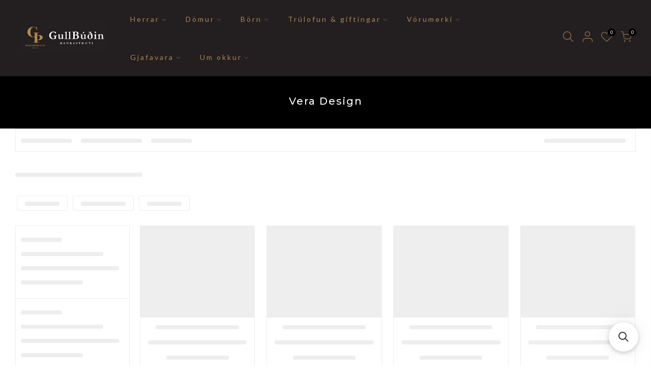

--- FILE ---
content_type: text/html; charset=utf-8
request_url: https://www.gullbud.is/collections/vera-design
body_size: 73861
content:
<!doctype html>
<html class="no-js" lang="is">
<head>
  <!-- Stock Alerts is generated by Ordersify -->
  <style type="text/css">
  
</style>
<style type="text/css">
    
</style>
<script type="text/javascript">
  window.ORDERSIFY_BIS = window.ORDERSIFY_BIS || {};
  window.ORDERSIFY_BIS.template = "collection.searchanise";
  window.ORDERSIFY_BIS.language = "is";
  window.ORDERSIFY_BIS.primary_language = "en";
  window.ORDERSIFY_BIS.variant_inventory = [];
  window.ORDERSIFY_BIS.product_collections = [];
  
  
  window.ORDERSIFY_BIS.shop = "skartgripir-og-ur-og-gullbudin.myshopify.com";
  window.ORDERSIFY_BIS.variant_inventory = [];
  
  
  window.ORDERSIFY_BIS.popupSetting = {
    "is_brand_mark": true,
    "font_family": "Work Sans",
    "is_multiple_language": false,
    "font_size": 14,
    "popup_border_radius": 4,
    "popup_heading_color": "#212b36",
    "popup_text_color": "#212b36",
    "is_message_enable": false,
    "is_sms_enable": false,
    "is_accepts_marketing_enable": false,
    "field_border_radius": 4,
    "popup_button_color": "#ffffff",
    "popup_button_bg_color": "#212b36",
    "is_float_button": true,
    "is_inline_form": false,
    "inline_form_selector": null,
    "inline_form_position": null,
    "float_button_position": "right",
    "float_button_top": 15,
    "float_button_color": "#ffffff",
    "float_button_bg_color": "#212b36",
    "is_inline_button": false,
    "inline_button_color": "#ffffff",
    "inline_button_bg_color": "#212b36",
    "is_push_notification_enable": false,
    "is_overlay_close": false,
    "ignore_collection_ids": "",
    "ignore_product_tags": "",
    "ignore_product_ids": "",
    "is_auto_translation": false,
    "selector": "",
    "selector_position": "right",
    "is_ga": false,
    "is_fp": false,
    "is_fb_checkbox": false,
    "fb_page_id": null,
    "is_pushowl": false
};
  window.ORDERSIFY_BIS.product = null;
  window.ORDERSIFY_BIS.currentVariant = null;
  window.ORDERSIFY_BIS.stockRemainingSetting = {
    "status": false,
    "selector": "#osf_stock_remaining",
    "selector_position": "inside",
    "font_family": "Lato",
    "font_size": 13,
    "content": "Low stock! Only {{ quantity }} items left!",
    "display_quantity": 100
};
  
    window.ORDERSIFY_BIS.translations = {
    "en": {
        "inline_button_text": "Notify when available",
        "float_button_text": "Notify when available",
        "popup_heading": "Notify me when available",
        "popup_description": "We will send you a notification as soon as this product is available again.",
        "popup_button_text": "Notify me",
        "popup_note": "We respect your privacy and don't share your email with anybody.",
        "field_email_placeholder": "eg. username@example.com",
        "field_message_placeholder": "Tell something about your requirements to shop",
        "success_text": "You subscribed notification successfully",
        "required_email": "Your email is required",
        "invalid_email": "Your email is invalid",
        "invalid_message": "Your message must be less then 255 characters",
        "push_notification_message": "Receive via web notification",
        "low_stock_content": "Low stock! Only {{ quantity }} items left!"
    }
};
  
</script>

  <!-- End of Stock Alerts is generated by Ordersify -->

  <meta charset="utf-8">
  <meta name="viewport" content="width=device-width, initial-scale=1, shrink-to-fit=no, user-scalable=no">
  <meta name="theme-color" content="#ae874f">
  <meta name="format-detection" content="telephone=no">
  <link rel="canonical" href="https://www.skartgripirogur.is/collections/vera-design"><link rel="dns-prefetch" href="https://cdn.shopify.com">
  <link rel="dns-prefetch" href="https://fonts.shopifycdn.com">
  <link rel="dns-prefetch" href="https://fonts.googleapis.com">

  <link rel="preconnect" href="https://cdn.shopify.com" crossorigin>
  <link rel="preconnect" href="https://fonts.shopify.com" crossorigin>
  <link rel="preconnect" href="https://fonts.googleapis.com" crossorigin>
  <link rel="preconnect" href="https://monorail-edge.shopifysvc.com" crossorigin><link rel="preload" as="style" href="//www.gullbud.is/cdn/shop/t/10/assets/pre_theme.min.css?v=40629280177340544711760976780" onload="this.onload=null;this.rel='stylesheet'">
  <noscript><link rel="stylesheet" href="//www.gullbud.is/cdn/shop/t/10/assets/pre_theme.min.css?v=40629280177340544711760976780"></noscript>

  <link rel="preload" as="style" href="//www.gullbud.is/cdn/shop/t/10/assets/theme.scss.css?v=143380370832344787511760976780" onload="this.onload=null;this.rel='stylesheet'">
  <noscript><link rel="stylesheet" href="//www.gullbud.is/cdn/shop/t/10/assets/theme.scss.css?v=143380370832344787511760976780"></noscript><title>Vera Design
 &ndash; GÞ Skartgripir og úr &amp; Gullbúðin</title><link rel="shortcut icon" type="image/png" href="//www.gullbud.is/cdn/shop/files/Untitled_2000_x_1200_px_1_32x.png?v=1636535838"><link rel="apple-touch-icon-precomposed" type="image/png" sizes="152x152" href="//www.gullbud.is/cdn/shop/files/Untitled_2000_x_1200_px_2000_x_1400_px_2200_x_600_px_2200_x_800_px_152x.png?v=1636549669"><!-- social-meta-tags.liquid --><meta name="keywords" content="Vera Design,GÞ Skartgripir og úr &amp; Gullbúðin,www.skartgripirogur.is"/><meta name="author" content="Nordfjord"><meta property="og:site_name" content="GÞ Skartgripir og úr &amp; Gullbúðin">
<meta property="og:url" content="https://www.skartgripirogur.is/collections/vera-design">
<meta property="og:title" content="Vera Design">
<meta property="og:type" content="product.group">
<meta property="og:description" content="Eitt fjölbreyttasta úrval landsins af úrum og skartgripum.  < Frí sending ef verslað er yfir 19.900.- >"><meta property="og:image" content="http://www.gullbud.is/cdn/shop/collections/43016055_1895240763888693_6315385268555743232_o_1200x1200.jpg?v=1637850751"><meta property="og:image:secure_url" content="https://www.gullbud.is/cdn/shop/collections/43016055_1895240763888693_6315385268555743232_o_1200x1200.jpg?v=1637850751"><meta name="twitter:card" content="summary_large_image">
<meta name="twitter:title" content="Vera Design">
<meta name="twitter:description" content="Eitt fjölbreyttasta úrval landsins af úrum og skartgripum.  < Frí sending ef verslað er yfir 19.900.- >">
<link href="//www.gullbud.is/cdn/shop/t/10/assets/pre_theme.min.css?v=40629280177340544711760976780" rel="stylesheet" type="text/css" media="all" /><link rel="preload" as="script" href="//www.gullbud.is/cdn/shop/t/10/assets/lazysizes.min.js?v=51517150359303021561760976780">
<link rel="preload" as="script" href="//www.gullbud.is/cdn/shop/t/10/assets/nt_vendor.min.js?v=38305445962990273221760976780">
<link rel="preload" href="//www.gullbud.is/cdn/shop/t/10/assets/style.min.css?v=95298314370361558291760976780" as="style" onload="this.onload=null;this.rel='stylesheet'">
<link href="//www.gullbud.is/cdn/shop/t/10/assets/theme.scss.css?v=143380370832344787511760976780" rel="stylesheet" type="text/css" media="all" />
<link id="sett_clt4" rel="preload" href="//www.gullbud.is/cdn/shop/t/10/assets/sett_cl.css?v=19281554853601129041760976780" as="style" onload="this.onload=null;this.rel='stylesheet'"><link rel="preload" href="//www.gullbud.is/cdn/shop/t/10/assets/line-awesome.min.css?v=36930450349382045261760976780" as="style" onload="this.onload=null;this.rel='stylesheet'">
<script id="js_lzt4" src="//www.gullbud.is/cdn/shop/t/10/assets/lazysizes.min.js?v=51517150359303021561760976780" defer="defer"></script>
<script>document.documentElement.className = document.documentElement.className.replace('no-js', 'yes-js');const t_name = "collection", t_cartCount = 0,ThemeNameT4='gecko',ThemeNameT42='ThemeIdT4Gecko',themeIDt4 = 155680375034,ck_hostname = 'gecko-demo',ThemeIdT4 = "true",ThemePuT4 = '#purchase_codet4',t_shop_currency = "ISK", t_moneyFormat = "\u003cspan class=money\u003e kr{{amount}}\u003c\/span\u003e", t_cart_url = "\/cart", pr_re_url = "\/recommendations\/products"; if (performance.navigation.type === 2) {location.reload(true);}</script>
<script src="//www.gullbud.is/cdn/shop/t/10/assets/nt_vendor.min.js?v=38305445962990273221760976780" defer="defer" id="js_ntt4"
  data-theme='//www.gullbud.is/cdn/shop/t/10/assets/nt_theme.min.js?v=140012138529093892451760976780'
  data-stt='//www.gullbud.is/cdn/shop/t/10/assets/nt_settings.js?v=724816538717631251762534971'
  data-cat='//www.gullbud.is/cdn/shop/t/10/assets/cat.min.js?v=180603538769213963551760976780' 
  data-sw='//www.gullbud.is/cdn/shop/t/10/assets/swatch.min.js?v=33866023227023561131760976780'
  data-prjs='//www.gullbud.is/cdn/shop/t/10/assets/produc.min.js?v=96869784618906595261760976780' 
  data-mail='//www.gullbud.is/cdn/shop/t/10/assets/platform_mail.min.js?v=146534238011210771231760976780'
  data-my='//www.gullbud.is/cdn/shop/t/10/assets/my.js?v=111603181540343972631760976780' data-cusp='//www.gullbud.is/cdn/shop/t/10/assets/my.js?v=111603181540343972631760976780' data-cur='//www.gullbud.is/cdn/shop/t/10/assets/my.js?v=111603181540343972631760976780' data-mdl='//www.gullbud.is/cdn/shop/t/10/assets/module.min.js?v=72712877271928395091760976780'
  data-map='//www.gullbud.is/cdn/shop/t/10/assets/maplace.min.js?v=123640464312137447171760976780'
  data-time='//www.gullbud.is/cdn/shop/t/10/assets/spacetime.min.js?v=161364803253740588311760976780'
  data-ins='//www.gullbud.is/cdn/shop/t/10/assets/nt_instagram.min.js?v=132847357865388594491760976780'
  data-user='//www.gullbud.is/cdn/shop/t/10/assets/interactable.min.js?v=97470154233344278091760976780'
  data-add='//s7.addthis.com/js/300/addthis_widget.js#pubid=ra-56efaa05a768bd19'
  data-klaviyo='//www.klaviyo.com/media/js/public/klaviyo_subscribe.js'
  data-font='icongecko , fagecko , Pe-icon-7-stroke , Font Awesome 5 Free:n9'
  data-fm=''
  data-spcmn='//www.gullbud.is/cdn/shopifycloud/storefront/assets/themes_support/shopify_common-5f594365.js'
  data-cust='//www.gullbud.is/cdn/shop/t/10/assets/customerclnt.min.js?v=158442283697986287111760976780'
  data-cusjs='none'
  data-desadm='//www.gullbud.is/cdn/shop/t/10/assets/des_adm.min.js?v=74872799472866661651760976780'
  data-otherryv='//www.gullbud.is/cdn/shop/t/10/assets/reviewOther.js?v=157077235154481297451760976780'></script>

<script>window.performance && window.performance.mark && window.performance.mark('shopify.content_for_header.start');</script><meta name="google-site-verification" content="NinkFgTO59lXD43E5vGqsaKFHMwykxSL-U65NGLaYTs">
<meta id="shopify-digital-wallet" name="shopify-digital-wallet" content="/52037976250/digital_wallets/dialog">
<link rel="alternate" type="application/atom+xml" title="Feed" href="/collections/vera-design.atom" />
<link rel="alternate" type="application/json+oembed" href="https://www.skartgripirogur.is/collections/vera-design.oembed">
<script async="async" src="/checkouts/internal/preloads.js?locale=is-IS"></script>
<script id="shopify-features" type="application/json">{"accessToken":"99b4bcb88e0418c42510f63134f35e12","betas":["rich-media-storefront-analytics"],"domain":"www.gullbud.is","predictiveSearch":true,"shopId":52037976250,"locale":"en"}</script>
<script>var Shopify = Shopify || {};
Shopify.shop = "skartgripir-og-ur-og-gullbudin.myshopify.com";
Shopify.locale = "is";
Shopify.currency = {"active":"ISK","rate":"1.0"};
Shopify.country = "IS";
Shopify.theme = {"name":"Copy of Karuna Gecko 5.2- 16-03-2022","id":155680375034,"schema_name":"Gecko","schema_version":"5.2","theme_store_id":null,"role":"main"};
Shopify.theme.handle = "null";
Shopify.theme.style = {"id":null,"handle":null};
Shopify.cdnHost = "www.gullbud.is/cdn";
Shopify.routes = Shopify.routes || {};
Shopify.routes.root = "/";</script>
<script type="module">!function(o){(o.Shopify=o.Shopify||{}).modules=!0}(window);</script>
<script>!function(o){function n(){var o=[];function n(){o.push(Array.prototype.slice.apply(arguments))}return n.q=o,n}var t=o.Shopify=o.Shopify||{};t.loadFeatures=n(),t.autoloadFeatures=n()}(window);</script>
<script id="shop-js-analytics" type="application/json">{"pageType":"collection"}</script>
<script defer="defer" async type="module" src="//www.gullbud.is/cdn/shopifycloud/shop-js/modules/v2/client.init-shop-cart-sync_C5BV16lS.en.esm.js"></script>
<script defer="defer" async type="module" src="//www.gullbud.is/cdn/shopifycloud/shop-js/modules/v2/chunk.common_CygWptCX.esm.js"></script>
<script type="module">
  await import("//www.gullbud.is/cdn/shopifycloud/shop-js/modules/v2/client.init-shop-cart-sync_C5BV16lS.en.esm.js");
await import("//www.gullbud.is/cdn/shopifycloud/shop-js/modules/v2/chunk.common_CygWptCX.esm.js");

  window.Shopify.SignInWithShop?.initShopCartSync?.({"fedCMEnabled":true,"windoidEnabled":true});

</script>
<script>(function() {
  var isLoaded = false;
  function asyncLoad() {
    if (isLoaded) return;
    isLoaded = true;
    var urls = ["https:\/\/instafeed.nfcube.com\/cdn\/eff382d53ca097c6363d12633a720a21.js?shop=skartgripir-og-ur-og-gullbudin.myshopify.com","https:\/\/cdn.ordersify.com\/sdk\/productalerts-shopify.js?shop=skartgripir-og-ur-og-gullbudin.myshopify.com","https:\/\/searchanise-ef84.kxcdn.com\/widgets\/shopify\/init.js?a=4B0W8f3g7p\u0026shop=skartgripir-og-ur-og-gullbudin.myshopify.com"];
    for (var i = 0; i < urls.length; i++) {
      var s = document.createElement('script');
      s.type = 'text/javascript';
      s.async = true;
      s.src = urls[i];
      var x = document.getElementsByTagName('script')[0];
      x.parentNode.insertBefore(s, x);
    }
  };
  if(window.attachEvent) {
    window.attachEvent('onload', asyncLoad);
  } else {
    window.addEventListener('load', asyncLoad, false);
  }
})();</script>
<script id="__st">var __st={"a":52037976250,"offset":0,"reqid":"b3b13aa9-b551-44cd-a991-58bb3e09bf92-1768624112","pageurl":"www.gullbud.is\/collections\/vera-design","u":"f3df43ccb1be","p":"collection","rtyp":"collection","rid":239223865530};</script>
<script>window.ShopifyPaypalV4VisibilityTracking = true;</script>
<script id="captcha-bootstrap">!function(){'use strict';const t='contact',e='account',n='new_comment',o=[[t,t],['blogs',n],['comments',n],[t,'customer']],c=[[e,'customer_login'],[e,'guest_login'],[e,'recover_customer_password'],[e,'create_customer']],r=t=>t.map((([t,e])=>`form[action*='/${t}']:not([data-nocaptcha='true']) input[name='form_type'][value='${e}']`)).join(','),a=t=>()=>t?[...document.querySelectorAll(t)].map((t=>t.form)):[];function s(){const t=[...o],e=r(t);return a(e)}const i='password',u='form_key',d=['recaptcha-v3-token','g-recaptcha-response','h-captcha-response',i],f=()=>{try{return window.sessionStorage}catch{return}},m='__shopify_v',_=t=>t.elements[u];function p(t,e,n=!1){try{const o=window.sessionStorage,c=JSON.parse(o.getItem(e)),{data:r}=function(t){const{data:e,action:n}=t;return t[m]||n?{data:e,action:n}:{data:t,action:n}}(c);for(const[e,n]of Object.entries(r))t.elements[e]&&(t.elements[e].value=n);n&&o.removeItem(e)}catch(o){console.error('form repopulation failed',{error:o})}}const l='form_type',E='cptcha';function T(t){t.dataset[E]=!0}const w=window,h=w.document,L='Shopify',v='ce_forms',y='captcha';let A=!1;((t,e)=>{const n=(g='f06e6c50-85a8-45c8-87d0-21a2b65856fe',I='https://cdn.shopify.com/shopifycloud/storefront-forms-hcaptcha/ce_storefront_forms_captcha_hcaptcha.v1.5.2.iife.js',D={infoText:'Protected by hCaptcha',privacyText:'Privacy',termsText:'Terms'},(t,e,n)=>{const o=w[L][v],c=o.bindForm;if(c)return c(t,g,e,D).then(n);var r;o.q.push([[t,g,e,D],n]),r=I,A||(h.body.append(Object.assign(h.createElement('script'),{id:'captcha-provider',async:!0,src:r})),A=!0)});var g,I,D;w[L]=w[L]||{},w[L][v]=w[L][v]||{},w[L][v].q=[],w[L][y]=w[L][y]||{},w[L][y].protect=function(t,e){n(t,void 0,e),T(t)},Object.freeze(w[L][y]),function(t,e,n,w,h,L){const[v,y,A,g]=function(t,e,n){const i=e?o:[],u=t?c:[],d=[...i,...u],f=r(d),m=r(i),_=r(d.filter((([t,e])=>n.includes(e))));return[a(f),a(m),a(_),s()]}(w,h,L),I=t=>{const e=t.target;return e instanceof HTMLFormElement?e:e&&e.form},D=t=>v().includes(t);t.addEventListener('submit',(t=>{const e=I(t);if(!e)return;const n=D(e)&&!e.dataset.hcaptchaBound&&!e.dataset.recaptchaBound,o=_(e),c=g().includes(e)&&(!o||!o.value);(n||c)&&t.preventDefault(),c&&!n&&(function(t){try{if(!f())return;!function(t){const e=f();if(!e)return;const n=_(t);if(!n)return;const o=n.value;o&&e.removeItem(o)}(t);const e=Array.from(Array(32),(()=>Math.random().toString(36)[2])).join('');!function(t,e){_(t)||t.append(Object.assign(document.createElement('input'),{type:'hidden',name:u})),t.elements[u].value=e}(t,e),function(t,e){const n=f();if(!n)return;const o=[...t.querySelectorAll(`input[type='${i}']`)].map((({name:t})=>t)),c=[...d,...o],r={};for(const[a,s]of new FormData(t).entries())c.includes(a)||(r[a]=s);n.setItem(e,JSON.stringify({[m]:1,action:t.action,data:r}))}(t,e)}catch(e){console.error('failed to persist form',e)}}(e),e.submit())}));const S=(t,e)=>{t&&!t.dataset[E]&&(n(t,e.some((e=>e===t))),T(t))};for(const o of['focusin','change'])t.addEventListener(o,(t=>{const e=I(t);D(e)&&S(e,y())}));const B=e.get('form_key'),M=e.get(l),P=B&&M;t.addEventListener('DOMContentLoaded',(()=>{const t=y();if(P)for(const e of t)e.elements[l].value===M&&p(e,B);[...new Set([...A(),...v().filter((t=>'true'===t.dataset.shopifyCaptcha))])].forEach((e=>S(e,t)))}))}(h,new URLSearchParams(w.location.search),n,t,e,['guest_login'])})(!0,!0)}();</script>
<script integrity="sha256-4kQ18oKyAcykRKYeNunJcIwy7WH5gtpwJnB7kiuLZ1E=" data-source-attribution="shopify.loadfeatures" defer="defer" src="//www.gullbud.is/cdn/shopifycloud/storefront/assets/storefront/load_feature-a0a9edcb.js" crossorigin="anonymous"></script>
<script data-source-attribution="shopify.dynamic_checkout.dynamic.init">var Shopify=Shopify||{};Shopify.PaymentButton=Shopify.PaymentButton||{isStorefrontPortableWallets:!0,init:function(){window.Shopify.PaymentButton.init=function(){};var t=document.createElement("script");t.src="https://www.gullbud.is/cdn/shopifycloud/portable-wallets/latest/portable-wallets.en.js",t.type="module",document.head.appendChild(t)}};
</script>
<script data-source-attribution="shopify.dynamic_checkout.buyer_consent">
  function portableWalletsHideBuyerConsent(e){var t=document.getElementById("shopify-buyer-consent"),n=document.getElementById("shopify-subscription-policy-button");t&&n&&(t.classList.add("hidden"),t.setAttribute("aria-hidden","true"),n.removeEventListener("click",e))}function portableWalletsShowBuyerConsent(e){var t=document.getElementById("shopify-buyer-consent"),n=document.getElementById("shopify-subscription-policy-button");t&&n&&(t.classList.remove("hidden"),t.removeAttribute("aria-hidden"),n.addEventListener("click",e))}window.Shopify?.PaymentButton&&(window.Shopify.PaymentButton.hideBuyerConsent=portableWalletsHideBuyerConsent,window.Shopify.PaymentButton.showBuyerConsent=portableWalletsShowBuyerConsent);
</script>
<script data-source-attribution="shopify.dynamic_checkout.cart.bootstrap">document.addEventListener("DOMContentLoaded",(function(){function t(){return document.querySelector("shopify-accelerated-checkout-cart, shopify-accelerated-checkout")}if(t())Shopify.PaymentButton.init();else{new MutationObserver((function(e,n){t()&&(Shopify.PaymentButton.init(),n.disconnect())})).observe(document.body,{childList:!0,subtree:!0})}}));
</script>
<script id='scb4127' type='text/javascript' async='' src='https://www.gullbud.is/cdn/shopifycloud/privacy-banner/storefront-banner.js'></script>
<script>window.performance && window.performance.mark && window.performance.mark('shopify.content_for_header.end');</script>
<!-- BEGIN app block: shopify://apps/avis-product-options/blocks/avisplus-product-options/e076618e-4c9c-447f-ad6d-4f1577799c29 -->


<script>
    window.OpusNoShadowRoot=true;
    window.apo_js_loaded={options:!1,style_collection:!1,style_product:!1,minicart:!1};
    window.ap_front_settings = {
      root_api:"https://apo-api.avisplus.io/",
      check_on: {add_to_cart: false, check_out: false},
      page_type: "collection",
      shop_id: "52037976250",
      money_format: "<span class=money> kr{{amount}}</span>",
      money_with_currency_format: "<span class=money> kr{{amount}} ISK</span>",
      icon_tooltip: "https://cdn.shopify.com/extensions/019bc5e5-b60c-70ec-8c01-4aad19b8d811/avis-options-v1.7.134.30/assets/tooltip.svg",
      currency_code: '',
      url_jquery: "https://cdn.shopify.com/extensions/019bc5e5-b60c-70ec-8c01-4aad19b8d811/avis-options-v1.7.134.30/assets/jquery-3.6.0.min.js",
      theme_name: "",
      customer: null ,
      customer_order_count: ``,
      curCountryCode: `IS`,
      url_css_date: "https://cdn.shopify.com/extensions/019bc5e5-b60c-70ec-8c01-4aad19b8d811/avis-options-v1.7.134.30/assets/apo-date.min.css",
      url_css_main_v1: "https://cdn.shopify.com/extensions/019bc5e5-b60c-70ec-8c01-4aad19b8d811/avis-options-v1.7.134.30/assets/apo-product-options_v1.min.css",
      url_css_main_v2: "https://cdn.shopify.com/extensions/019bc5e5-b60c-70ec-8c01-4aad19b8d811/avis-options-v1.7.134.30/assets/apo-product-options_v2.min.css",
      joinAddCharge: "|",
      cart_collections: [],
      inventories: {},
      product_info: {
        product: null,
        product_id: ``,
        collections: []
      },
    };
  window.avisConfigs = window.ap_front_settings;window.ap_front_settings.config = {};
    window.ap_front_settings.config.app_v = 'v2,v3,v3';
    window.apoThemeConfigs = null;
    window.ap_front_settings.config["optionset"]=[];
    window.apoOptionLocales = {options:null, config: null, version: "2025-01", avisOptions:{}, avisSettings:{}, locale:"is"};
    window.apoOptionLocales.convertLocales = function (locale) {
        var localeUpper = locale.toUpperCase();
        return ["PT-BR","PT-PT", "ZH-CN","ZH-TW"].includes(localeUpper) ? localeUpper.replace("-", "_") : localeUpper.match(/^[a-zA-Z]{2}-[a-zA-Z]{2}$/) ? localeUpper.substring(0, 2) : localeUpper;
    };var styleOptions = [];
    var avisListLocales = {};
    var listKeyMeta = [];
    var AvisOptionsData = AvisOptionsData || {};
        window.ap_front_settings.config['config_app'] =  {"enabled":"true","show_cart_discount":false,"shop_id":52037976250,"text_price_add":"","text_customization_cost_for":"","text_alert_text_input":"","text_alert_number_input":"","text_alert_checkbox_radio_swatches_input":"","text_alert_text_select":"","dynamic_checkout_notification":"","text_alert_switch":"","text_alert_color_picker":"","text_alert_validate_phone":"","text_alert_validate_email":"","text_alert_validate_only_letters":"","text_alert_validate_only_letters_number":"","text_file_upload_button":"","text_alert_file_upload":"","customize_alert_required_min_selections":"","text_edit_options_cart":"","text_cancel_edit_options_cart":"","text_save_changes_edit_options_cart":"","show_watermark_on_product_page":true,"use_css_version":"v2","customize_options":{},"history_create_at":"2025-03-10T17:57:06.919Z","hide_hover_img_swatches":true,"shopify_option":{"setting":{"s_show_product_page":true,"s_show_collection_page":false,"s_show_button_addcart":false,"s_is_addcart_ajax":false,"s_show_option_name_product":true,"s_show_option_name_collection":true,"s_show_limit_number_swatch":false,"s_limit_number_swatch":5,"s_show_tooltip_collection":true,"s_show_tooltip_product":true,"tooltip_product_image":true,"s_show_featured_product":false,"s_show_quickview":false},"localization":{}},"theme_key":null,"appPlan":"FREE","is_addcharge_apo_option":true,"is_quantity_start_zero":true,"validate_settings":"inline"};
        window.apoOptionLocales.config = {"primary_locale":"is","storefront_connect":"191f2e0626d88ade48cf748da60955ff"};
        styleOptions = [{"option_name":"Color","product_design_id":"swatch","collection_design_id":"collection_button","display_style":"swatch","display_style_swatch":"custom","enable_collection":true,"display_style_collection":"button","option_values":[{"value":"14kt gulagull","product_ids":[],"color_1":{"color":"#d7b714","with_theme_default":false,"default_value":"transparent"},"color_2":null,"image_file":null,"image_url":null,"is_priority_color":true},{"value":"14kt hvítagull","product_ids":[],"color_1":{"color":"#c7c6be","with_theme_default":false,"default_value":"transparent"},"color_2":null,"image_file":null,"image_url":null,"is_priority_color":true}]},{"option_name":"Color","product_design_id":"swatch","collection_design_id":"collection_button","display_style":"swatch","display_style_swatch":"custom","enable_collection":true,"display_style_collection":"button","option_values":[{"value":"14kt gulagull","product_ids":[],"color_1":{"color":"#d7b714","with_theme_default":false,"default_value":"transparent"},"color_2":null,"image_file":null,"image_url":null},{"value":"14kt hvítagull","product_ids":[],"color_1":{"color":"#c7c6be","with_theme_default":false,"default_value":"transparent"},"color_2":null,"image_file":null,"image_url":null}]}];// Option setswindow.ap_front_settings.config["optionset"].push({"id":"67cf303d17aa6985823dad2b","type":"manual","name":"Option set 1","created_at":"2025-03-10T18:32:29.390Z","sort":0,"options":[{"option_id":"ckoM3yfIVhosR2wJMmZMDe6WBny3S1","label_product":"Stærð Hringur 1","label_cart":"Stærð Hringur 1","type":"select","key":"Mfh9eArfm_1Kj-WReRVr0zv8PkVop-","option_show_price":"only_value","help_text_select":"tooltip","allow_hover_img":"true","option_values":[{"value":"46","price":"","type":"adjustprice","swatch":{"color":"","file_image_url":"","is_color":true},"value_id":"-4j2_tFu7f0DegPBpwhUI3TtgGo4DY"},{"value":"47","price":"","type":"adjustprice","swatch":{"color":"","file_image_url":"","is_color":true},"value_id":"2VSFqskdN-1XQX0FmBDwgNPuqAaAl_"},{"value":"48","price":"","type":"adjustprice","swatch":{"color":"","file_image_url":"","is_color":true},"value_id":"F9wuF27tjQTolaymnEiqsqnZKP9YhQ"},{"value":"49","price":"","type":"adjustprice","swatch":{"color":"","file_image_url":"","is_color":true},"value_id":"d1iVq1J5OkqpZVjlkz5RYijZOsIRNP"},{"value":"50","price":"","type":"adjustprice","swatch":{"color":"","file_image_url":"","is_color":true},"value_id":"dPLXR5mStf14NdsRW12gUiN01aRVaj"},{"value":"51","price":"","type":"adjustprice","swatch":{"color":"","file_image_url":"","is_color":true},"value_id":"c34HsTiHgmd8scpPOyT2AHxfM-o0IU"},{"value":"52","price":"","type":"adjustprice","swatch":{"color":"","file_image_url":"","is_color":true},"value_id":"zwfx1r0mh3_a5WlwxBycV6-dEK8_H7"},{"value":"53","price":"","type":"adjustprice","swatch":{"color":"","file_image_url":"","is_color":true},"value_id":"a7ccC__7EBQl94c6uWMzcx97fgmaOC"},{"value":"54","price":"","type":"adjustprice","swatch":{"color":"","file_image_url":"","is_color":true},"value_id":"H9dNToOkVoXZ4SXJDCTc9wnmDyG1Rq"},{"value":"55","price":"","type":"adjustprice","swatch":{"color":"","file_image_url":"","is_color":true},"value_id":"Z4GQSjtphOvgA7oXE_2nYuJLIB2w8K"},{"value":"56","price":"","type":"adjustprice","swatch":{"color":"","file_image_url":"","is_color":true},"value_id":"9TDPxOH91AfTSCmHfn7qyP0KNyoQII"},{"value":"57","price":"","type":"adjustprice","swatch":{"color":"","file_image_url":"","is_color":true},"value_id":"rY7jkFM4DBQUvochd19cvqmia_2Zdb"},{"value":"58","price":"","type":"adjustprice","swatch":{"color":"","file_image_url":"","is_color":true},"value_id":"hPZxmXvLq0TBye8t0axFEDxW3NG2bp"},{"value":"60","price":"","type":"adjustprice","swatch":{"color":"","file_image_url":"","is_color":true},"value_id":"pDJMK1DPKsDYRzOVwUiF6oHFsdevQu"},{"value":"61","price":"","type":"adjustprice","swatch":{"color":"","file_image_url":"","is_color":true},"value_id":"gC_A1Jpukx43hJbBSN4ebeUeNZXRf-"},{"value":"62","price":"","type":"adjustprice","swatch":{"color":"","file_image_url":"","is_color":true},"value_id":"AVcoJXSpNlxu-9ko9ukJBibHUuvI1J"},{"value":"63","price":"","type":"adjustprice","swatch":{"color":"","file_image_url":"","is_color":true},"value_id":"N_Og2PvCYa0OthuOF_OP3wZ7c_1qcX"},{"value":"64","price":"","type":"adjustprice","swatch":{"color":"","file_image_url":"","is_color":true},"value_id":"QeweN5oBXYm0bpNjGGjftGNfH3Gab6"},{"value":"65","price":"","type":"adjustprice","swatch":{"color":"","file_image_url":"","is_color":true},"value_id":"Ksz54qoUt-FNKAczN20l1pKY8cQc5S"},{"value":"66","price":"","type":"adjustprice","swatch":{"color":"","file_image_url":"","is_color":true},"value_id":"7-jmXiJbz-iOsIRilQK-1k6nwjiaxM"},{"value":"67","price":"","type":"adjustprice","swatch":{"color":"","file_image_url":"","is_color":true},"value_id":"59Bwsl_bCYcoWQMP7px7NoO-PZ6hSx"},{"value":"68","price":"","type":"adjustprice","swatch":{"color":"","file_image_url":"","is_color":true},"value_id":"dcmh0_R3CWVin6gtmobH5HcxuPsCGq"}]},{"option_id":"zfOyiTf_aU6imlz3_SvWfStriQkgN8","label_product":"Áletrun Hringur 1","label_cart":"T.d Þinn Gunnar","type":"text","key":"_eQTGwkviBa34NxJ5N6CzYfj1Qc9gx","option_show_price":"only_value","tooltip_text":"t.d þinn nafn eða þín Nafn","option_values":[]},{"option_id":"lLDmSZnVljntwi1gTmUXH5yTXQ1xIz","label_product":"Stærð Hringur 2 ","label_cart":"Stærð Hringur 2 ","type":"select","key":"i81hYwr1CQWJ_OLSsTdzQ9erPWid6I","option_show_price":"only_value","help_text_select":"tooltip","allow_hover_img":"true","option_values":[{"value":"46","price":"","type":"adjustprice","swatch":{"color":"","file_image_url":"","is_color":true},"value_id":"8UJhIBQXSvqQRPn6exUveXNPL9E_7F"},{"value":"47","price":"","type":"adjustprice","swatch":{"color":"","file_image_url":"","is_color":true},"value_id":"XjyujcycaMrC84MpXhedAKAnogSP8s"},{"value":"48","price":"","type":"adjustprice","swatch":{"color":"","file_image_url":"","is_color":true},"value_id":"NYroVPF49GA5Jg_W01Ky4OSibP9fr1"},{"value":"49","price":"","type":"adjustprice","swatch":{"color":"","file_image_url":"","is_color":true},"value_id":"RB7HtTsMHcH0BxFH0pnLZmkKHphM-b"},{"value":"50","price":"","type":"adjustprice","swatch":{"color":"","file_image_url":"","is_color":true},"value_id":"_NAoSJRUGhsi62MnHXljBVEALxnU6I"},{"value":"51","price":"","type":"adjustprice","swatch":{"color":"","file_image_url":"","is_color":true},"value_id":"sg_MMTnXSDKz1EF2bHSqNxPREtqXMy"},{"value":"52","price":"","type":"adjustprice","swatch":{"color":"","file_image_url":"","is_color":true},"value_id":"cpjwGvJLD-SL2FLW2VsneuDf5ynB0r"},{"value":"53","price":"","type":"adjustprice","swatch":{"color":"","file_image_url":"","is_color":true},"value_id":"34mEVKjdra-mnBiOx9xoIybUg3NuPn"},{"value":"54","price":"","type":"adjustprice","swatch":{"color":"","file_image_url":"","is_color":true},"value_id":"G8RXBWlcj9APH8A909Wfp4HaVGMIK4"},{"value":"55","price":"","type":"adjustprice","swatch":{"color":"","file_image_url":"","is_color":true},"value_id":"Yx6TlFLNk6eM8PQ7uDvXyBhetl-onG"},{"value":"56","price":"","type":"adjustprice","swatch":{"color":"","file_image_url":"","is_color":true},"value_id":"cxJ1iJYnpqrebT9t9urQwHnGak8aco"},{"value":"57","price":"","type":"adjustprice","swatch":{"color":"","file_image_url":"","is_color":true},"value_id":"AdOJOIPysfagc-SIwZFNnypiK9ScAS"},{"value":"58","price":"","type":"adjustprice","swatch":{"color":"","file_image_url":"","is_color":true},"value_id":"5O-B-dMblz0Pt0zuRe3dy33jqmVtIR"},{"value":"59","price":"","type":"adjustprice","swatch":{"color":"","file_image_url":"","is_color":true},"value_id":"ouM816JW9pX2eGXIoGOEk9jCRbXMre"},{"value":"60","price":"","type":"adjustprice","swatch":{"color":"","file_image_url":"","is_color":true},"value_id":"CtaBBaMw-MMJcADjFslmoOQnnMQoZN"},{"value":"61","price":"","type":"adjustprice","swatch":{"color":"","file_image_url":"","is_color":true},"value_id":"AVfF47YHy-nTNyihShkVLbpcmrG-fy"},{"value":"62","price":"","type":"adjustprice","swatch":{"color":"","file_image_url":"","is_color":true},"value_id":"721sBZqs5PE_PuqKAyPZGe5HTL9YNc"},{"value":"63","price":"","type":"adjustprice","swatch":{"color":"","file_image_url":"","is_color":true},"value_id":"c9dDozP2ST5tk8qLbAnE3MK7a1_wQ9"},{"value":"64","price":"","type":"adjustprice","swatch":{"color":"","file_image_url":"","is_color":true},"value_id":"EmPvto4gRwg8bHZPk31u5-VOfIzWDP"},{"value":"65","price":"","type":"adjustprice","swatch":{"color":"","file_image_url":"","is_color":true},"value_id":"FMkCLCXXX3LfzaxD_SLJwbiZsVQfFO"},{"value":"66","price":"","type":"adjustprice","swatch":{"color":"","file_image_url":"","is_color":true},"value_id":"Z8R8kpaW_SAzNRIhIRN7lXHZNetYaV"},{"value":"67","price":"","type":"adjustprice","swatch":{"color":"","file_image_url":"","is_color":true},"value_id":"-oTuaCzyCA7Urmn25HnxC_sBMk8xVk"},{"value":"68","price":"","type":"adjustprice","swatch":{"color":"","file_image_url":"","is_color":true},"value_id":"0gVFxmYyBms37I2SxcF4EQSGKdK_jN"}]},{"option_id":"9CngmXmZBX2fURvhCHdN8lx95KlnZA","label_product":"Áletrun hringur 2","label_cart":"Áletrun hringur 2","type":"text","key":"LfO7GnRVJPsHk3aaEnd21_Af8VI1kD","option_show_price":"only_value","tooltip_text":"t.d Þinn Nafn eða Þín Nafn","option_values":[]}],"products":["8116339966202"]});AvisOptionsData.listKeyButtonAddCart=["xo-cart-add > button.xo-btn","div.paymentButtonsWrapper button.product--add-to-cart-button",'button[type="submit"].smi-button-add-cart',"#product-form .cm_add-to-package.product-form__cart-submit[type='submit']","gp-button button.gp-button-atc","#product-add-to-cart.btn",".product-submit.action-button.submit",".product-form__add-button.button.button--primary[data-hero-id]:not(button[data-hero-hidden])","button.product-form__submit:not(.gPreorderHidden)",".form-ops-upsells-with-avis button[id^='opus-submit-upsells-avis-']",".product-submit input.spice-submit-button",'form div[class="mb-2 md:mb-3"] button[type="submit"]:not(.spr-button):not(.apo-exclude)','button[id*="rfq-btn"]','button[id*="AddToCart"]','button[id*="add-to-cart"]','button[id*="addToCart"]',"button.product-form__cart-submit[data-add-to-cart]",'a[id*="AddToCart"]','a[id*="addToCart"]',".product__add-to-cart-button",".product-form--atc-button",".product-form__cart-submit",".product-buy-buttons--cta",".btn--add-to-cart",".button-cart","button.add-to-cart-btn",".add-to-cart-button","button--addToCart","button[type=submit].single_add_to_cart_button","[data-product-add]",'button[data-pf-type*="ProductATC"]',"[name=add]:not([type=normal])","[type=submit]:not(.spr-button):not(.apo-exclude):not(.hidden-cart-btn)",".lh-buy-now",".qview-btn-addtocart",".ajax-submit.action_button.add_to_cart",".action_button.add_to_cart",".atc-btn-container .add_to_cart",".add_to_cart",".button.ajax-submit.action_button",".action_button.add_to_cart",".action_button.add_to_cart",".btn-addtocart",".product-form__submit",".product-form__add-button:not(.hidden-cart-btn)",".product-form--add-to-cart",".btn--subtle-hover","#product-add-to-cart","#AddToCart",".button--large",".AddtoCart","button[type='button'][data-action='add-to-cart']","product-form.product-form button.product-form__submit",".quantity-submit-row__submit button","button.add-to-cart:not(.rfq-btn)"];
  AvisOptionsData.listKeyButtonAddCart_2=["form[id*='product-form-sticky-template'] button[id*='x-atc-button-sticky-template']", "button#product-sticky-add-to-cart", ".dbtfy-sticky-addtocart .dbtfy-sticky-addtocart__button", ".product-sticky-form__variant > button", "#product-form-sticky-atc-bar button.product-form__submit", "sticky-atc-bar button.f-product-form__submit", ".add_to_cart_holder #AddToCartSticky.single-add-to-cart-button",".sticky-atc__buttons button.add-to-cart", ".product-sticky-form__variant>button", "xo-cart-add > button.xo-btn",".sticky-atc__button button", "button#button-cart-sticky", "sticky-atc button.main-product-atc" ,"gp-button button.gp-button-atc[aria-label='Add to cart']","sticky-atc button.m-add-to-cart", "div.paymentButtonsWrapper button.product--add-to-cart-button","input.btn-sticky-add-to-cart[data-sticky-btn-addtocart][type='submit']","#bundle-sticky_submit","product-sticky-bar buy-buttons button.button","input[data-btn-addtocart][type='submit'][name='add']", ".sticky-cart__form .product-form__submit[name='add']"];
  AvisOptionsData.listKeyMeta = listKeyMeta;  let avisFunction = "avis,avis_filter_js,product_option:100,not_shopify_collection";
      if (avisFunction){
        let limitProduct = avisFunction.split(',').find(e => e && e.indexOf("product_option") > -1);
        AvisOptionsData.limit_product = limitProduct;
      }AvisOptionsData.not_show_collection_page = true;
      var AvisOptionsConfig = {
        key_cart_order:"_apo_order",
        key_cart_option: "_apo_option",
        featured_product: [],
        mini_carts: [],
        list_language: [["Color", "Cor"],["Size", "Tamanho","Tamaño"],["Inlay", "インレー","박아 넣다"],["Metal", "金属","금속"],["Size (US)", "サイズ (米国)","사이즈(미국)"],
        ],
        list_language_values: [
            ["Black Diamonds", "ブラックダイヤモンド","블랙 다이아몬드"],
            ["Customisation (Chat with us)", "カスタマイズ（チャットでご相談ください）","맞춤화(채팅)"],
            ["White Diamonds","ホワイトダイヤモンド","화이트 다이아몬드"],
            ["Yellow Diamond & White Diamonds","イエロー ダイヤモンド & ホワイト ダイヤモンド","옐로우 다이아몬드 & 화이트 다이아몬드"],
            ["Black Diamond & White Diamond","ブラックダイヤモンド＆ホワイトダイヤモンド","블랙 다이아몬드 & 화이트 다이아몬드"],
            ["Blue Diamonds","ブルーダイヤモンド","블루 다이아몬드"]
        ],
        productVariantPriceCssHide: "",
        priceMod: null
      };

      AvisOptionsConfig["is_merge_ac_cart"] = window.ap_front_settings.config?.config_app?.cart_page?.display_addon_cart === "merge" || window.ap_front_settings.shop_id === "89229132117";
      AvisOptionsConfig["show_edit_options"] = window.ap_front_settings.config?.config_app?.cart_page?.edit_options ?? false;
      AvisOptionsConfig["text_edit_options"] = window.ap_front_settings.config?.config_app?.text_edit_options_cart ?? "Edit options";
      
      if (AvisOptionsConfig["is_merge_ac_cart"])
      {
        let styleCss = document.createElement("style");
        styleCss.innerHTML = `.apo-cart-item, .apo-cart-item-mini{display: none !important;}`;
        document.head.insertBefore(styleCss, document.head.firstChild);
      }
      
      var AvisStyleOptions = {
        page: "collection",
        shop: {
            name: "GÞ Skartgripir og úr &amp; Gullbúðin",
            url: "https://www.skartgripirogur.is",
            domain: "www.skartgripirogur.is"
        },
        cur_locale: 'is',
        locale:'is',
        moneyFormat: "<span class=money> kr{{amount}}</span>",
        product: null,
        curVariant: null,
        has_only_default_variant: false,
        options_with_values: null,
        show_option_name: true,
        sort_option: false,
        product_ids_option: ["8116339966202"] ,
        plan: window.ap_front_settings.config['config_app'] ? window.ap_front_settings.config['config_app'].appPlan : null,
      }; AvisStyleOptions.currency = "ISK"; 
      if (!AvisStyleOptions.product_ids_option) AvisStyleOptions.product_ids_option = [];
      AvisStyleOptions.style_options = styleOptions;
      AvisStyleOptions.rootExtension = {
      };
      AvisStyleOptions.themeQuickview = ["Kalles", "Unsen", "Sense", "Refresh"];
      AvisStyleOptions.themeSetintervalCollection = ["Kalles", "Unsen", "Sense", "Refresh", "mega-digital"];
      AvisStyleOptions.selectors = {
        priceCollectionSelector: '.price, .product-price, .productitem--price, .product-item-price, p.color--primary-meta.m0.font-size--sm.line-height--4.wd--font-size--m.wd--line-height--4, p.color--primary-accent.m0.font-size--sm.line-height--4.wd--font-size--m.wd--line-height--4, .money-styling, .card__price, .product-card__price, .product__prices, .grid-product__price-wrap, .product-item--price, .grid-link__meta, .prod-price, .product-grid--price, .product-item__price, .product-list-item-price, .grid-product__price, .product_image_caption span, .price_wrapper',
        productThumbnailsImageSelector: ['.swiper-thumbnails-main-container .swiper-slide','.product-gallery__thumbnail_item','.product-thumbs .product-single__thumbnails-item','.swiper-wrapper .swiper-slide','.gallery-thumbs [class*="gallery-thumbs__image-"]','.product-gallery__thumbnails .product-gallery__thumbnail','.thumbnails__thumbs .thumb--media-image','.product-area__thumbs__thumb','.thumb-slider-slides .product-single__thumbnails-item','.product-image-container .product_image','.product__thumbnail-list-inner .product__thumbnail-item','ul#ProductThumbs-product-template li','[data-product-thumbs] .media__thumb','.product-single__thumbnail-item','.product-single__thumbnails .product-single__thumbnail','.product-gallery--navigation .product-gallery--media-thumbnail','.thumbnails .product-thumbnail-wrap','.product-media--thumbs .product-media--thumb-container','.product-single__photo__nav__dots .slick-dots li','.gallery-navigation--scroller .product-gallery--media-thumbnail','.product__thumbnail-list .product__thumbnail-item','.thumbnails .thumbnail','.product__slides-navigation-container .product__slides-navigation','.productImgSlider-nav .product-single__media-thumb','slideshow-thumbnails [class*="slideshow-thumbnails-item"]','.product__thumbs--scroller .product__thumb-item','.product__thumbnails .md--up--flex--auto','.product-detail__thumbnails .product-detail__thumbnail','.media__thumb__wrapper .media__thumb','.thumbnails .image','.thumbs-holder .thumb','.product_thumbnail-list .product_thumbnail','.product-gallery__thumbnail-list .product-gallery__thumbnail','.product__thumbs .product__thumb-item','.product-media-nav .product-media-nav-item','.product-thumbnails .product-thumbnails__item','.product-page--grid .product-media--wrapper','.product-gallery__thumb-slides .product-single__thumbnails-item','.product-gallery__media-list .product-gallery__media-list-item','.product-gallery-navigation__thumbnails .product-gallery__navigation-thumbnail','.thumbnail-list .thumbnail-list__item','#product-images .product-image','#product-thumbnails .product-thumbnail','.main-product__media-thumbs-list .main-product__media-thumbs-item','.main-product__media-list .main-product__media-item','.product-thumbnail-list-item','.product-thumbnail-slider [data-name="slide"]', '.product-gallery--media-thumbnail', '.product-single__thumbnails .swiper-slide', '.product-medias__thumbnail', '.thumbnail-list__item', '.product-single__thumbnails .product-single__thumbnails-item', '.thumbs .thumb', '.product-gallery .thumbnails .thumbnail', '.product-thumbnails .product-thumbnail', '.product__thumbnails .product-flickity__slides .nine-twelfths.md--up--one-whole', '#thumblist .thumb_item', '#ProductThumbs-product-template li', '#product-image-thumbnails li', '.product-gallery--navigation .product-gallery--thumbnail-trigger', '#product-thumbnails li', '.productimages .thumbs ul li', '#product-photos .thumbnails a', '.product-single__thumbnails .product-single__thumbnail-item', '.product-single__thumbnails .thumbnail-wrapper.grid__item', '.product-photo-thumbs .grid-item', '#product-thumbnails-product-template .thumbnails .thumbnail-gallery-item', '.product__slideshow--nav img', '.product__thumbs--beside .product__thumb-item', '.product-thumbnails .product-slideshow-pagination-item', '.productThumbs li', '.product_slider .flex-control-thumbs li', '#product-photos .thumb_product', '.product-images .product-thumbnails img', '.Product__SlideshowNavScroller .Product__SlideshowNavImage', '#image-block .flex-control-thumbs li', '.product-detail .gallery .thumbnails a', '.product__thumbnails .product__thumbnail', '.product_gallery_nav .gallery-cell', '.product-single__photo .slick-dots li', 'ul#ProductThumbs li.grid__item', 'html.product .secondary-images .secondary-image', '#product-area .pager .wrap.thumb', '.product-single__thumbnails .product-single__media-wrapper', '.product--stacked .product__media-list .product__media-item', '.product--columns .product__media-list .product__media-item'],
        singleOptionSelector: 'variant-radios-page fieldset, .product-page-info__variants select, .product-block[data-dynamic-variants-enabled], .product-content-wrapper .product_variant_options,.option-selectors,.wetheme-dropdown__select,.single-option-selector, select[data-single-option-selector], .pretty-select select:not(.replaced), .select-wrapper select, .selector-wrapper:not(.has-pretty-select) select, .product-form__select .form__input--select',
        selectOptionDetail: `.x-variant-picker, .swatch_options ,dm-variant-selects, variant-radios-page, div[data-product-options][data-block-id="options"], .dbtfy-variant-picker, .hdt-product-info__item hdt-variant-picker, gp-product-variants, product-options, variant-radios-detail, .beae-variant-wrapper, block-variant-picker, .maxus-productdetail__options, .product-form product-variants:not(.product-sticky-form__variants), .options-selection__select-wrapper,.ProductForm__Variants,product-options-root,product-variant-selector,.product-form__controls-group--options,.option-selectors,.product__swatches,.pf-option-swatches,.option-values,.option-header,.product-variant-picker-block,.product-details__option-wrapper,.tt-swatches-container,.form-options,product-variants:not(.product-sticky-form__variants),.selectorVariants,.variants:not(.product-form):not([action="/cart/add"]),.product__variants__wrap,.g-variant-selector,.swatches,.pf-variant-radio,.radio-wrapper,.gf_variants-wrapper,.product-form--variants,variant-radios,.vario-variant-wrapper,#nt_variations,variant-selects,.pf-variant-select,.pf-variant-label,.product-single__swatches,.product-form__controls-group-options,.product-form-option,.swatches-type-products,.form-field.form-options,.swatch,form:not(.sticky-atc-form) div:not(.no-js) select[name="id"]:not(.original-selector),.tt-product-head__options,.variant-wrapper,.swatches-wrapper,.swatches__container,.product-form__controls-group:nth-child(1):not(.product-form__controls-group--submit),.product-swatches,#product-options .product-swatches, form#AddToCartForm > .swatch, .product-form--alt .form-field.form-options, .materialize-select, .product-form__select, .product-single__meta .radio-wrapper.product-form__item, .product__form-wrapper .product-form__item:not(.product-form__quantity-selector),.product-form .product-form__item:not(.product-form__quantity-selector,.product-form__item--quantity,.product-form__item--submit,.product-form__quantity), .variations .product-attribute, .product-details-wrapper .inline-field-wrapper, .product-single__form .variant-wrapper, .product__info .product__form .product__variants .form__control, .variant-group .variant-group-multiple, .card__section form[action*="/cart/add"] .product-form__variants,.yv-main-product-detail .product-option-selector, .f-product-single__block--variant_picker, .js-enabled.product__option[data-product-option], product-selector.main-product__selector, .product__form-container .product__variants-select, .product-single__box__block--variant_picker, .product-form-grid.product-form-grid-select .select-header, .product-form-grid.product-form-grid-select .select-wrapper, .product-form__variants .product-form__option, .product__details .product__controls-group .product__option, .product-info__variant-picker, .product__variant-picker.product-options, .variant-group, .t4s-swatch.t4s-color-mode__color, .t4s-swatch, .t4s-form__product .t4s-swatch.t4s-selector-mode__block-round2, .product__form .product-options .select-wrapper, .product__form .product-options .selected-text, form.td-product-form__form fieldset.td-product-form__option, .product-detail__options.row, .product-info [data-block-type="variant-picker"], #product-content .product-options.list-unstyled, variant-picker, .product__block__variants, .product-attributes.swatch, variant-radios.product-option, .product__variants, div[data-pf-type="ProductVariantSwatches"], .product__selectors, .g--option-theme.w-full, div[data-product-option][data-product-option-color], .selector-wrapper .single-option-selector, .product-page-info__options, sht-variant-radios, .ecom-element.ecom-product-single.ecom-product-single__variant-picker .ecom-product-single__variant-picker-container, variant-selection, div[data-node-type="add-to-cart-option-list"], loess-variant-picker, .product-content-wrapper .product_variant_options,div.productView-variants variant-selects, product-block-variant-selector, .f8pr-variant-selection, div[id*=__variant_picker],[class*='--variant_picker'] .product__variants-swatches`,
        btnValidationAddtocart: '#shopify_add_to_cart,.product-form .btn-cart,.js-product-button-add-to-cart,.shopify-product-form .btn-addtocart,#product-add-to-cart,.shopify-product-form .add_to_cart,.product-details__add-to-cart-button,.shopify-product-form .product-submit,.product-form__cart-buttons,.shopify-product-form input[type="submit"],.js-product-form button[type="submit"],form.product-purchase-form button[type="submit"],#addToCart,#AddToCart,[data-btn-type="add-to-cart"],.default-cart-button__button,.shopify-product-form button[data-add-to-cart],form[data-product-form] .add-to-cart-btn,.product__submit__add,.product-form .add-to-cart-button,.product-form__cart-submit,.shopify-product-form button[data-product-add],#AddToCart--product-template,.product-buy-buttons--cta,.product-form__add-btn,form[data-type="add-to-cart-form"] .product__add-to-cart,.productForm .productForm-submit,.ProductForm__AddToCart,.shopify-product-form .btn--add-to-cart,.ajax-product-form button[data-add-to-cart],.shopify-product-form .product__submit__add,form[data-product-form] .add-to-cart,.product-form .product__submit__add,.shopify-product-form button[type="submit"][data-add-button],.product-form .product-form__add-button,.product-form__submit,.product-single__form .add-to-cart,form#AddToCartForm button#AddToCart,form.shopify-product-form button.add-to-cart,form[action*="/cart/add"] [name="add"],form[action*="/cart/add"] button#AddToCartDesk, form[data-product-form] button[data-product-add], .product-form--atc-button[data-product-atc], .globo-validationForm, button.single_add_to_cart_button, input#AddToCart-product-template, button[data-action="add-to-cart"], .product-details-wrapper .add-to-cart input, form.product-menu-form .product-menu-button[data-product-menu-button-atc], .product-add input#AddToCart, #product-content #add-to-cart #addToCart, .product-form-submit-wrap .add-to-cart-button, .productForm-block .productForm-submit, .btn-wrapper-c .add, .product-submit input.add-to-cart, .form-element-quantity-submit .form-element-submit-button, .quantity-submit-row__submit input, form#AddToCartForm .product-add input#addToCart, .product__form .product__add-to-cart, #product-description form .product-add .add, .product-add input.button.product-add-available, .globo__validation-default, #product-area .product-details-wrapper .options .selector-wrapper .submit,.Sd_addProduct.add_to_cart,form.product_form .product-add input.AddtoCart, form.js-product-form-quickshop .product-form__buttons input.ajax-submit, form.product-form .product-add-to-cart button.product-button.tw-btn, button[data-pf-type="ProductATC"], form.shopify-product-form buy-buttons.buy-buttons button.button',
        parentSelectorSwatchCollection: '.parentSelectorSwatchCollection',
        imageSelectorCollection: 'img',
        productForm: 'div.product_form form.shopify-product-form,.product-form--container,.add-to-cart-form,form.productForm,.nt_cart_form,form.product-form-wrapper,form.product-purchase-form,form.product__form,form.js-product-form,form.ProductForm,form[data-product-form],form.product-buy-buttons--form,form.product__form-container,form.product__form-buttons,product-form.product-form form,form.buy-buttons__form,.main-product__form-form,#product-form-installment,#AddToCartForm,.shopify-product-form,.product_form_classes,form[data-type="add-to-cart-form"],.ajax-product-form,form.product-form,form.product_form,form.gPreorderForm,.product-single__form,.shopify-product-form,#shopify-section-product-template form[action*="/cart/add"],.ga-products-table li.ga-product,.pf-product-form,form.f8pr.cart-initialized',
        productCollectionItem: '#CollectionProductGrid product-item .product-collection__content, #CollectionProductGrid .product-item, .grid--shop-the-look .product-item, collection-tabs .product-item, .product-grid-container .col .product-grid-item, .collection ul.productListing.productGrid li.product, product-card .product-card__info , .popular-products__wrapper-two__cards .product-card .card-information__wrapper, .collection_products_listing product-card .card__info, product-card .product-card__info, reveal-items .product-list product-card.product-card, .collection .collection-list li div.group,.featured-collection .splide__list .splide__slide div.group, .card > .card__content .card__information,.collection-product-card .card-wrapper,.sf__pcard,.product-item__content,.products .product-col,.pr_list_item,.pr_grid_item,product-item,.product-wrap,.tt-layout-product-item .tt-product,.products-grid .grid-item,.product-grid .indiv-product,.collection-page__product-list .product-item,.product-list [data-product-item],.product-list .product-block,.collection-products .collection-product,.collection__grid-loop .product-index,.product-thumbnail[data-product-thumbnail],.filters-results .product-list .card,.product-loop .product-index,#main-collection-product-grid .product-index,.collection-container .product,.featured-collection .product,.collection__grid-item,.collection-product,[data-product-grid-item],.product-grid-item.product-grid-item--featured,.collection__products .product-grid-item,.featured-collection__wrapper .grid__item,.collection-alternating-product,.product-list-item,.product-grid .grid__item,collection-product-grid [class*="column"],.collection-filters .product-grid-item,.product-grid .product-item,.featured-collection__content .featured-collection__item,.collection-grid .grid-item.grid-product,#CollectionProductGrid .collection-list li,.collection__products .product-item,.collection__products .product-item,#main-collection-product-grid .product-loop__item,.product-loop .product-loop__item,.products #ajaxSection c:not(.card-price),#main-collection-products .product,.grid.gap-theme > li,.mainCollectionProductGrid .grid .block-product,.collection-grid-main .items-start > .block,.collection-list-products .grid__item .grid-product__wrapper,.s-collection__products .c-product-item,.products-grid .product,[data-section-type="collection"] .group.block,.blocklayout .block.product,.sf__pcard,.product-grid .product-block,.product-list .product-block .product-block__inner,.grid__item .grid-view-item,.collection.grid .product-item .product-item__wrapper,.collection--body--grid .product--root,.o-layout__item .product-card,.productgrid--items .productgrid--item .productitem,.box__collection,.collection-page__product,.collection-grid__row .product-block .product-block__inner,.ProductList .Grid__Cell .ProductItem .ProductItem__Wrapper,.items .item .item__inner,.grid-flex .product-block,.product-loop .product,.collection__products .product-tile,.product-list .product-item,.grid__item .grid-product__content,.product-grid .grid-item .grid-item__content,.collection .product-item,.product-grid .grid__item .indiv-product,.collection__grid .product-card .product-card-info,.collection-list .block,.collection__products .product-item,.product--root[data-product-view=grid],.grid__wrapper .product-loop__item,.collection__list-item,.grid__item.grid__item--collection-template,.product-recommendations__inner .grid__item, #CollectionSection .grid-uniform .grid-item, #shopify-section-collection-template .product-item, #shopify-section-collection-template .grid__item, .collections__products .featured-collections__item,#product-grid .grid__item, .template-collection .grid--uniform .grid__item,.collection-grid-section:not(.shopify-section),.spf-product-card,.product-grid-item,ul#main-collection-product-grid li.grid__item .card-wrapper,.yv-products-list .yv-product-card,.product-facet__product .product-list__inner .product-item .product-item__info, .l4cl li.w33, .Grid .Grid__Item .ProductCard .ProductCard__Inner, #product-grid .product-card, .grid--view-items .grid__item .grid-view-item, .card-list__column .card--reveal, .collection__products .product-item .product-item__inner, #js-product-ajax .js-col .product-card, .sf__product-listing .sf__col-item .sf__pcard, #ProductGridContainer ul#product-grid>li, #collection-products .product .product-border, .CollectionGrid .grid--view-items .product-item-block .product-card, collection-grid.collection-grid-main .grid product-card.block, grid#ajaxSection>c, .collection__products .product-grid-item .product-grid-item__inner, .product-grid-border-fix .site-box .site-box-content, .content-wrapper--collection .container>.thumbnail.column, ul.grid .type-product-grid-item, #ProductGridContainer ul#product-grid li.grid-item .card-product, .content-wrapper .container>.thumbnail.column,#facets-results .relative [data-parallax-element] [data-media-item] .group, .collection-page__loop .collection-page__product .product-loop-element, .collection .products > .product, .productListing .product .card-information, .collection__main .product-card .product-card__info, .tt-product-listing .tt-col-item, .grid-uniform .grid__item.grid-product, .product-grid .grid__item .indiv-product, .ecom-collection__product-wrapper .ecom-collection__product-container.ecom-collection__product-container_collection .ecom-collection__product-item, .t4s-product.t4s-col-item.is-t4s-pr-created, .tr-collection .tr-collection-grid .tr-collection__grid-item,.shop__grid-item, .collection-listing product-block, .pr_grid_item.product, article.product-item, .globo-sw-collection-item, .product-grid-container .bls__grid__item, #collectionProductGrid .grid__item .product-card, #mainCollectionProductContainer .product-card, .featured-collections-carousel .product-card .product-card__info , product-list product-card, #product-grid .collection-grid-card, .product-list .product-card, ul.collection_products_listing li product-card, .m-collection--wrapper .m-collection-products .m-product-item, li.collection-grid-card .product-card, .popular-products .popular-products__item .product-card', 
        productCollectionHref: '#CollectionProductGrid product-item .product-collection__content a[href*="products"], a.product-item__invisible-link, .product-grid-item__thumbnail > a[href*="products"], .card-information .card__title > a, .collection .prd_name > a, .product-card a[href*="/products/"], product-card a[href*="/products/"], .collection-list li a[href*="/products/"], .splide__list .splide__slide a[href*="/products/"], .product-block .image a.image-inner[href*="/products/"],a.product-block__link[href*="/products/"],a.indiv-product__link[href*="/products/"],a.thumbnail__link[href*="/products/"],a.product-item__link[href*="/products/"],a.product-card__link[href*="/products/"],a.product-card-link[href*="/products/"],a.product-block__image__link[href*="/products/"],a.stretched-link[href*="/products/"],a.grid-product__link[href*="/products/"],a.product-grid-item--link[href*="/products/"],#CollectionLoop a.product-link[href*="/products/"],a.product__link[href*="/products/"],a.full-unstyled-link:not(.card__inner a.full-unstyled-link)[href*="/products/"],a.grid-item__link[href*="/products/"],a.grid-product__link[href*="/products/"],a.boost-pfs-filter-product-item-image-link[href*="/products/"],a.yv-product-title[href*="/products/"],a.product-item-meta__title[href*="/products/"],a.ProductItem__ImageWrapper[href*="/products/"],.product-grid--title a[href*="/products/"], .link-btn a.overlay-tertiary[href*="/products/"], .ProductCard__ImageWrapper a.Ratio[href*="/products/"], .product-block__title-price a.title[href*="/products/"], .collection--body--grid .product--root > a[href*="/products/"], .h4.spf-product-card__title a[href*="/products/"], a[data-grid-link][href*="/products/"], a.grid-view-item__link[href*="/products/"], a.product-thumbnail__title[href*="/products/"], .card-list__column .card--reveal a.card__wrapper[href*="/products/"], h3.product--item-title a[href*="/products/"], #main-collection-product-grid .product-index .product-info a[href*="/products/"], .fs-product-card-title a[href*="/products/"], .product-card__info a.product-card__name[href*="/products/"], .sf__pcard a.sf__pcard-name[href*="/products/"], #ProductGridContainer ul#product-grid a.prod-th[href*="/products/"], .collection-products a.collection-product[data-action="show-product"][href*="/products/"], h3.card__title a.card__link[href*="/products/"], h3.product-item__title a[href*="/products/"], .product-loop__info-wrapper .product-loop__title a[href*="/products/"], #main-collection-product-grid .product-loop__item>a[href*="/products/"], .product-details .product-title h4 a[href*="/products/"], .product-card-info a.product-card-title[href*="/products/"], .product-card__container a.product-card__heading[href*="/products/"], #main-collection-products figure.product_thumbnail a[href*="/products/"], .product-item--info a.item__link-title.product-card__link-title[href*="/products/"], figure.product-card-figure a.product-card-overlay[href*="/products/"], .block.product a.img-link[href*="/products/"], .product-item a.product-item__image-wrapper[href*="/products/"], product-card.block a.block[href*="/products/"], .product-details .title-wrap h3.title a[href*="/products/"], .product .cards .card-image a[href*="/products/"], .product-grid-item__inner a.product-grid-item__title[href*="/products/"], .product-tile > a.block[href*="/products/"], .product-grid-border-fix .site-box .site-box-content a.product-item[href*="/products/"], .product-item__media a.product-item__image-link[href*="/products/"], .product-list-item a.product-list-item-overlay-link[href*="/products/"], .content-wrapper--collection .container>.thumbnail.column>a[href*="/products/"], .product-list-item-thumbnail>a[href*="/products/"], h2.productitem--title a[href*="/products/"], .product-block__title a.product-block__title-link[href*="/products/"], .product-item__text a.product-item__title[href*="/products/"], #main-collection-product-grid a.js-product-details-link[href*="/products/"], .type-product-grid-item a.increase-target[href*="/products/"], .card-info h3.card-heading a[href*="/products/"], .type-product-grid-item a.block[href*="/products/"], #facets-results [data-parallax-element] [data-media-item] a[href*="/products/"], .collection-page__loop .collection-page__product .product-loop-element .product-loop_title a.p-link--no-accent[href*="/products/"], .collection .products .product a.inner[href*="/products/"], h3.product-card-title a[href*="/products/"], .product-grid-item a.increase-target[href*="/products/"], .collection-list a.list-container[href*="/products/"], .product-card__title a[href*="/products/"], .filters-adjacent.collection-listing .product-info a.product-link[href*="/products/"], .card-information a.card-title[href*="/products/"], .product-card .product-card__info a.product-title[href*="/products/"], h2.tt-title > a[href*="/products/"], .grid__item.grid-product a.grid-product__image-link[href*="/products/"], .product-grid .grid__item .indiv-product a.grid__image[href*="/products/"], a.ecom-collection__product-item--inner.ecom-image-default, a.ecom-collection__product-item-information-title, .t4s-product.t4s-col-item.is-t4s-pr-created .t4s-product-title a.is--href-replaced, .t4s-product.t4s-col-item.is-t4s-pr-created .t4s-product-inner a.is--href-replaced, a.tr-collection-product__image-link, a.product-card__link, a.product-link, .pr_grid_item.product a[data-linkhref], .pr_grid_item.product a.cd.chp, .product-item__image a.product-item__image-link, .product-item__title a,.bls__grid__item .bls__product-name a[href*="/collections/"][href*="/products/"], .grid__item a[href*="/collections/"][href*="/products/"], .product-card a[href*="/collections/"][href*="/products/"], product-card a[href*="/products/"], .collection-grid-card a[href*="/products/"], .product-list .product-card .product-card__figure a.product-card__media, .m-product-card__content .m-product-card__title a.m-product-card__name',
        productCollectionHideButtonAddCart: ".product-collection__control, .popular-products__wrapper-two__cards .product-card .card-information__wrapper .product-parameters, div.group > .px-section-horizontal-spacing, button.tt-btn-addtocart, .ecom-collection__product-variants, .ecom-child-element.ecom-collection__product-submit, .product-card__colors-wrapper, .product-block-options.product-block-options--swatch, .featured-collection-add2cart, .bls__product-action quick-buy",
        selectOptionDetailExtensionHide: `.product-collection__control, .popular-products__wrapper-two__cards .product-card .card-information__wrapper .product-parameters, product-card .card_swatches_block, div.group > .px-section-horizontal-spacing, .t4s-form__product .t4s-swatch:not(.t4s-selector-mode__block-round2), .ecom-product-single__variant-picker--main, .product-card__colors-wrapper, .product-block-options.product-block-options--swatch, .featured-collection-add2cart, .bls__product-details .bls__product-option`,
        quickViewproductCollectionItem: `product-list product-card .product-card__info, .collection-listing .product-list .product-block[data-product-id], ul#product-grid li.grid__item, .quick-add-modal .product, .t4s-product-qs-inner, .t4s-col-item.t4s-product__info-wrapper, product-info.product__info-container.product__column-sticky, .hotspot__modal .hotspot__modal-quickshop`,
        quickViewCollectionHref: `product-list product-card .product-card__info a ,.product-info a.product-link, a.product__read-more, ul#product-grid li.grid__item a[id*=CardLink-template--], .quick-add-modal .product a.product__title[href*="/products/"], .t4s-product-qs-inner .t4s-product-qs__title a[href*="/products/"], h1.t4s-product__title a[href*="/products/"], a.t4s-product__title, .hotspot__modal h2.product-title a`,
        quickViewproductSelectOption: `variant-selects, .product-card .product-parameters, .product__info-wrapper variant-radios, .t4s-swatch.t4s-color-mode__variant_image.t4s-color-size__large.t4s-selector-mode__block, .t4s-swatch.t4s-color-mode__color.is-sw-cl__round.t4s-color-size__medium.t4s-selector-mode__circle, .t4s-swatch.t4s-color-mode__color.t4s-color-size__medium, variant-selection.variant-selection`,
        quickViewButtonSubmit: `a.quickbuy-toggle, button[id*='quick-add-template'][data-product-url], a.t4s-pr-item-btn.t4s-pr-quickview.t4s-tooltip-actived, button.quick-add__submit, a.t4s-pr-item-btn.t4s-pr-addtocart.t4s-tooltip-actived,.quick-add button.quick-add__submit, .product-card__btn[data-quick-view-id='Quick-view']`,   
        quickViewModal: `div.product-block.expanded > div.quickbuy-container, .t4s-modal--is-active, .quick-add-modal[open], .quick-view.is-opened`,
        collectionHiddenOption: '.product-collection__control, fieldset[data-option-position], .featured-collection-add2cart, .card-information .product-parameters .js-color-swatches',
        thumbnailItemElem: [".product-gallery__navigation .swiper-slide", "swiper-slider-container > .swiper-thumb__container .swiper-thumb","li.product-single__thumbnails-item", ".swiper-thumbnails .swiper-slide", ".sliderControl.has-thumbnail-slider", ".x-thumbnail.media-thumbnail", ".product__thumbs-item .product__thumbs-container", ".thumbnail__horizoltal .thumbnail__horizoltal-carousel sht-vert-carousel-itm",".media-thumbs .media-thumbs__item", ".product-area__thumbs__thumb", ".thumbnail-slide", ".product-gallery__thumbnails .thumbnail", ".product-thumbnail-carousel__thumb", ".product-thumbnails__item",".l4pr-container .swiper-custom-pagination .swiper-pagination-bullet",".swiper-slide", ".gem-slider-item[class*= gem-slider-item-gp-gallery]","li.thumbnail-list__item", ".slick-slide", "li.splide__slide", ".swiper-pagination-bullet",".f-product__media-thumbnails-item","a.product-gallery__thumbnail", "button.product-gallery__thumbnail", "li.thumbs-list-item", ".product-gallery__thumbnail", ".product__thumb-item", ".product__media-subitem",".slideshow-control.button, .product-single__thumbnail-item", "div[data-grname][data-grpvl]","li.slider__item", ".product-single__thumbnails-block, .swiper-slide .global-image-wrapper",".thumbnail-list .thumbnail-list__item .thumbnail", ".product__thumb-item .product__thumb", ".product-gallery--media-thumbnail", ".media-thumbs__item .media-thumbs__btn", ".thumbnails .slider__grid .slider__item", ".thumbnail-list__item.splide__thumbnail.is-active.is-visible",".product__thumbnails-list .product__thumbnail.media", ".productView-thumbnail",".product-thumbnail",".slider-pagination > a"],
        thumbnailListElem: [".product-gallery__navigation", "swiper-slider-container > .swiper-thumb__container",".thumbnails-wrapper ul.product-single__thumbnails", ".sliderControl.has-thumbnail-slider", "div[id*=x-product-thumbnail-template]", ".product__media-gallery-thumbails", "sht-horizoltal-carousel .thumbnail__horizoltal-carousel",".media-thumbs", ".product-area__thumbs .carousel-wrapper .slick-track", ".product-information__media .thumbnail-slides", ".product-gallery__thumbnails", ".product-thumbnail-carousel__container ", ".product__primary-left .product__media-container .product-thumbnails .product-thumbnails__viewport .product-thumbnails__items",".l4pr-container .swiper-custom-pagination" ,".swiper-thumbs .swiper-wrapper", ".gem-slider[class*=gp-carousel-slider-gp-gallery]","media-gallery-navigation ul.thumbnail-list", ".slider-nav .slick-track", ".splide__track--nav ul.splide__list", ".swiper-custom-pagination span.swiper-pagination-bullets",".f-product__media-thumbnails-wrapper .flickity-viewport .flickity-slider", ".product-gallery__thumbnail-list", ".product-gallery__thumbnail-list product-gallery-navigation", ".swiper-thumbs ul.thumbs-list", ".product-gallery__thumbnails .flickity-slider", ".product__thumbs .product__thumbs--scroller", "div.product__media-wrapper .product__media-list-wrapper > div > div.swiper-wrapper",".slideshow-controls__thumbnails, .photos__item--thumbs .slick-track", "div[data-thumb__scroller]>div",".media-gallery ul.slider__grid", ".thumbnails-wrapper .product-single__thumbnails, .product-gallery--navigation .gallery-navigation--scroller, .product__feature--image .product__image--slider .swiper-wrapper","slider-component.thumbnail-slider .thumbnail-list","scroll-shadow.product__thumbnails media-dots.product__thumbnails-list",".productView-container .productView-thumbnail-wrapper", "#Product-Thumbnails.product-thumbnail-container","slider-vertical.slider-thumbs--wrapper"],
        thumbnailWrapper: [".product-gallery__viewer", ".product-media-container", "div[id*=product-media-template] .splide-image", ".product__media-gallery-viewer", "#product-media", ".product-gallery.product-gallery--slider", "product-media-carousel .product-media-carousel__carousel", ".l4pr-container .swiper-outer", "gp-product-images",".product__images", ".product-information__grid .product-information__media, .product__media-wrapper", ".photos-thumb-bottom"],
        thumbnailSliderItem: [".product-gallery.product-gallery--slider .grid--slider", ".l4pr-container .swiper-outer .swiper-slide" ,".gem-slider-item.gp-image-item.gp-ft-image-item",".product-gallery__main .flickity-slider", "slideshow-slides slideshow-slide, product-slider .product__image--slider .swiper-slide", ".photos__item figure"],
        productMediaList: [".Product__Slideshow .flickity-viewport .flickity-slider", ".product__media-wrapper .product__media-list", ".product-gallery__media-list", ".media-gallery .media-gallery__inner", ".media-gallery__viewer .media-viewer", ".product-gallery .product-gallery--viewer", ".product__photos .product__main-photos", ".preview-card-container", ".product-information__media"],
        prodcuctMediaItem: [".Product__SlideItem" ,".product__thumbs .product__thumb-item", ".product__media-wrapper .product__media-list .product__media-item", ".media-gallery__grid .product-media-container--image", ".media-gallery--carousel slideshow-container .product-media-container--image", ".thumbnail-list .thumbnail-list__item .thumbnail", ".product__thumb-item .product__thumb", ".product-gallery--media-thumbnail", ".media-thumbs__item .media-thumbs__btn", ".thumbnails .slider__grid .slider__item", ".thumbnail-list__item.splide__thumbnail.is-active.is-visible", ".slideshow-controls__thumbnails-container .slideshow-controls__thumbnails .slideshow-control"],
        productMediaItemActive: [".Product__SlideItem.is-selected:not(.avis-pp-wrapper)" ,".product__media-wrapper .product__media-list .product__media-item.is-active:not(.avis-pp-wrapper)", ".product__photos .product__main-photos .product-main-slide.is-selected:not(.avis-pp-wrapper)", ".product-gallery__media-list .product-gallery__media.is-selected:not(.avis-pp-wrapper)", '.product-gallery .product-gallery--viewer .product-gallery--image[data-gallery-selected="true"]:not(.avis-pp-wrapper)', '.media-gallery--carousel slideshow-container .product-media-container--image[aria-hidden="false"]', ".media-gallery__grid .product-media-container--image:not(.avis-pp-wrapper)", ".media-gallery__viewer .media-viewer .media-viewer__item.is-current-variant:not(.avis-pp-wrapper)", ".media-gallery .media-gallery__inner .slider__item.is-active .product-media--image:not(.avis-pp-wrapper)", ".product__media-wrapper .product__media-list .splide__slide.is-active.is-visible:not(.avis-pp-wrapper)"],
      }
      AvisStyleOptions.formAddToCart = ["product-form form[action^='/cart/add']", "form[action^='/cart/add'].shopify-product-form", "form[action*='/cart/add'].shopify-product-form"];if (window.ap_front_settings?.shop_id === "70071189821" && window.ap_front_settings?.money_with_currency_format)
      {
        window.ap_front_settings.money_format = window.ap_front_settings?.money_with_currency_format;
      }
      function createLinkCss(href)
        {
          var link = document.createElement('link');
          link.rel = 'stylesheet';
          link.href = href;
          document.head.appendChild(link);
        }
    </script> 
    <style>
    

@keyframes apo-option-error {
              10%, 90% {
                transform: translate3d(-1px, 0, 0);
              }
              20%, 80% {
                transform: translate3d(2px, 0, 0);
                box-shadow: 0 0 3px transparent;
              }
              30%, 50%, 70% {
                transform: translate3d(-4px, 0, 0);
                box-shadow: 0 0 3px transparent;
              }
              40%, 60% {
                transform: translate3d(4px, 0, 0);
                box-shadow: 0 0 3px transparent;
              }
            }

            .avpoptions-container__v2 .avis-is-validate .avis-validate-error-wrapper
            {
              animation: apo-option-error .82s cubic-bezier(.36,.07,.19,.97);
                animation-delay: 1s;
                backface-visibility: hidden;
            }
          .avisplus{}
      /* Design css*/
    
    </style><script> createLinkCss('https://cdn.shopify.com/extensions/019bc5e5-b60c-70ec-8c01-4aad19b8d811/avis-options-v1.7.134.30/assets/apo-product-options_v2.min.css');</script><script> 
            createLinkCss('https://cdn.shopify.com/extensions/019bc5e5-b60c-70ec-8c01-4aad19b8d811/avis-options-v1.7.134.30/assets/apo-option-set-template.min.css');
            createLinkCss('https://cdn.shopify.com/extensions/019bc5e5-b60c-70ec-8c01-4aad19b8d811/avis-options-v1.7.134.30/assets/apo-step-option.min.css');
          </script>
          <script src="https://cdn.shopify.com/extensions/019bc5e5-b60c-70ec-8c01-4aad19b8d811/avis-options-v1.7.134.30/assets/apo-font.min.js" defer="defer"></script><!--Minified JS--><script> 
            // All app
                createLinkCss('https://cdn.shopify.com/extensions/019bc5e5-b60c-70ec-8c01-4aad19b8d811/avis-options-v1.7.134.30/assets/style.min.css');
                createLinkCss('https://cdn.shopify.com/extensions/019bc5e5-b60c-70ec-8c01-4aad19b8d811/avis-options-v1.7.134.30/assets/swatch-slider.min.css');
                createLinkCss('https://cdn.shopify.com/extensions/019bc5e5-b60c-70ec-8c01-4aad19b8d811/avis-options-v1.7.134.30/assets/apo-options.min.css');
            </script>
            <script src="https://cdn.shopify.com/extensions/019bc5e5-b60c-70ec-8c01-4aad19b8d811/avis-options-v1.7.134.30/assets/apo-product-options-v3.min.js" defer="defer"></script><script src="https://cdn.shopify.com/extensions/019bc5e5-b60c-70ec-8c01-4aad19b8d811/avis-options-v1.7.134.30/assets/apo-mini-cart-v3.min.js" defer="defer"></script>
            <script src="https://cdn.shopify.com/extensions/019bc5e5-b60c-70ec-8c01-4aad19b8d811/avis-options-v1.7.134.30/assets/apo-options.min.js" defer="defer"></script><script src="https://cdn.shopify.com/extensions/019bc5e5-b60c-70ec-8c01-4aad19b8d811/avis-options-v1.7.134.30/assets/apo-style-collections.min.js" defer="defer"></script>
            <script src="https://cdn.shopify.com/extensions/019bc5e5-b60c-70ec-8c01-4aad19b8d811/avis-options-v1.7.134.30/assets/apo-style-products.min.js" defer="defer"></script>
        
  <!--Avis code js-->
  <script>
      
  </script>

  <script>
    document.addEventListener('DOMContentLoaded', function () {
      let tooltip = document.getElementById("apo-body-tooltip");
      if (!tooltip) {
        tooltip = document.createElement("div");
        tooltip.id = "apo-body-tooltip";
        tooltip.className = "apo-body-tooltip";
        document.body.appendChild(tooltip);
      }
    });
  </script>

<!-- END app block --><link href="https://monorail-edge.shopifysvc.com" rel="dns-prefetch">
<script>(function(){if ("sendBeacon" in navigator && "performance" in window) {try {var session_token_from_headers = performance.getEntriesByType('navigation')[0].serverTiming.find(x => x.name == '_s').description;} catch {var session_token_from_headers = undefined;}var session_cookie_matches = document.cookie.match(/_shopify_s=([^;]*)/);var session_token_from_cookie = session_cookie_matches && session_cookie_matches.length === 2 ? session_cookie_matches[1] : "";var session_token = session_token_from_headers || session_token_from_cookie || "";function handle_abandonment_event(e) {var entries = performance.getEntries().filter(function(entry) {return /monorail-edge.shopifysvc.com/.test(entry.name);});if (!window.abandonment_tracked && entries.length === 0) {window.abandonment_tracked = true;var currentMs = Date.now();var navigation_start = performance.timing.navigationStart;var payload = {shop_id: 52037976250,url: window.location.href,navigation_start,duration: currentMs - navigation_start,session_token,page_type: "collection"};window.navigator.sendBeacon("https://monorail-edge.shopifysvc.com/v1/produce", JSON.stringify({schema_id: "online_store_buyer_site_abandonment/1.1",payload: payload,metadata: {event_created_at_ms: currentMs,event_sent_at_ms: currentMs}}));}}window.addEventListener('pagehide', handle_abandonment_event);}}());</script>
<script id="web-pixels-manager-setup">(function e(e,d,r,n,o){if(void 0===o&&(o={}),!Boolean(null===(a=null===(i=window.Shopify)||void 0===i?void 0:i.analytics)||void 0===a?void 0:a.replayQueue)){var i,a;window.Shopify=window.Shopify||{};var t=window.Shopify;t.analytics=t.analytics||{};var s=t.analytics;s.replayQueue=[],s.publish=function(e,d,r){return s.replayQueue.push([e,d,r]),!0};try{self.performance.mark("wpm:start")}catch(e){}var l=function(){var e={modern:/Edge?\/(1{2}[4-9]|1[2-9]\d|[2-9]\d{2}|\d{4,})\.\d+(\.\d+|)|Firefox\/(1{2}[4-9]|1[2-9]\d|[2-9]\d{2}|\d{4,})\.\d+(\.\d+|)|Chrom(ium|e)\/(9{2}|\d{3,})\.\d+(\.\d+|)|(Maci|X1{2}).+ Version\/(15\.\d+|(1[6-9]|[2-9]\d|\d{3,})\.\d+)([,.]\d+|)( \(\w+\)|)( Mobile\/\w+|) Safari\/|Chrome.+OPR\/(9{2}|\d{3,})\.\d+\.\d+|(CPU[ +]OS|iPhone[ +]OS|CPU[ +]iPhone|CPU IPhone OS|CPU iPad OS)[ +]+(15[._]\d+|(1[6-9]|[2-9]\d|\d{3,})[._]\d+)([._]\d+|)|Android:?[ /-](13[3-9]|1[4-9]\d|[2-9]\d{2}|\d{4,})(\.\d+|)(\.\d+|)|Android.+Firefox\/(13[5-9]|1[4-9]\d|[2-9]\d{2}|\d{4,})\.\d+(\.\d+|)|Android.+Chrom(ium|e)\/(13[3-9]|1[4-9]\d|[2-9]\d{2}|\d{4,})\.\d+(\.\d+|)|SamsungBrowser\/([2-9]\d|\d{3,})\.\d+/,legacy:/Edge?\/(1[6-9]|[2-9]\d|\d{3,})\.\d+(\.\d+|)|Firefox\/(5[4-9]|[6-9]\d|\d{3,})\.\d+(\.\d+|)|Chrom(ium|e)\/(5[1-9]|[6-9]\d|\d{3,})\.\d+(\.\d+|)([\d.]+$|.*Safari\/(?![\d.]+ Edge\/[\d.]+$))|(Maci|X1{2}).+ Version\/(10\.\d+|(1[1-9]|[2-9]\d|\d{3,})\.\d+)([,.]\d+|)( \(\w+\)|)( Mobile\/\w+|) Safari\/|Chrome.+OPR\/(3[89]|[4-9]\d|\d{3,})\.\d+\.\d+|(CPU[ +]OS|iPhone[ +]OS|CPU[ +]iPhone|CPU IPhone OS|CPU iPad OS)[ +]+(10[._]\d+|(1[1-9]|[2-9]\d|\d{3,})[._]\d+)([._]\d+|)|Android:?[ /-](13[3-9]|1[4-9]\d|[2-9]\d{2}|\d{4,})(\.\d+|)(\.\d+|)|Mobile Safari.+OPR\/([89]\d|\d{3,})\.\d+\.\d+|Android.+Firefox\/(13[5-9]|1[4-9]\d|[2-9]\d{2}|\d{4,})\.\d+(\.\d+|)|Android.+Chrom(ium|e)\/(13[3-9]|1[4-9]\d|[2-9]\d{2}|\d{4,})\.\d+(\.\d+|)|Android.+(UC? ?Browser|UCWEB|U3)[ /]?(15\.([5-9]|\d{2,})|(1[6-9]|[2-9]\d|\d{3,})\.\d+)\.\d+|SamsungBrowser\/(5\.\d+|([6-9]|\d{2,})\.\d+)|Android.+MQ{2}Browser\/(14(\.(9|\d{2,})|)|(1[5-9]|[2-9]\d|\d{3,})(\.\d+|))(\.\d+|)|K[Aa][Ii]OS\/(3\.\d+|([4-9]|\d{2,})\.\d+)(\.\d+|)/},d=e.modern,r=e.legacy,n=navigator.userAgent;return n.match(d)?"modern":n.match(r)?"legacy":"unknown"}(),u="modern"===l?"modern":"legacy",c=(null!=n?n:{modern:"",legacy:""})[u],f=function(e){return[e.baseUrl,"/wpm","/b",e.hashVersion,"modern"===e.buildTarget?"m":"l",".js"].join("")}({baseUrl:d,hashVersion:r,buildTarget:u}),m=function(e){var d=e.version,r=e.bundleTarget,n=e.surface,o=e.pageUrl,i=e.monorailEndpoint;return{emit:function(e){var a=e.status,t=e.errorMsg,s=(new Date).getTime(),l=JSON.stringify({metadata:{event_sent_at_ms:s},events:[{schema_id:"web_pixels_manager_load/3.1",payload:{version:d,bundle_target:r,page_url:o,status:a,surface:n,error_msg:t},metadata:{event_created_at_ms:s}}]});if(!i)return console&&console.warn&&console.warn("[Web Pixels Manager] No Monorail endpoint provided, skipping logging."),!1;try{return self.navigator.sendBeacon.bind(self.navigator)(i,l)}catch(e){}var u=new XMLHttpRequest;try{return u.open("POST",i,!0),u.setRequestHeader("Content-Type","text/plain"),u.send(l),!0}catch(e){return console&&console.warn&&console.warn("[Web Pixels Manager] Got an unhandled error while logging to Monorail."),!1}}}}({version:r,bundleTarget:l,surface:e.surface,pageUrl:self.location.href,monorailEndpoint:e.monorailEndpoint});try{o.browserTarget=l,function(e){var d=e.src,r=e.async,n=void 0===r||r,o=e.onload,i=e.onerror,a=e.sri,t=e.scriptDataAttributes,s=void 0===t?{}:t,l=document.createElement("script"),u=document.querySelector("head"),c=document.querySelector("body");if(l.async=n,l.src=d,a&&(l.integrity=a,l.crossOrigin="anonymous"),s)for(var f in s)if(Object.prototype.hasOwnProperty.call(s,f))try{l.dataset[f]=s[f]}catch(e){}if(o&&l.addEventListener("load",o),i&&l.addEventListener("error",i),u)u.appendChild(l);else{if(!c)throw new Error("Did not find a head or body element to append the script");c.appendChild(l)}}({src:f,async:!0,onload:function(){if(!function(){var e,d;return Boolean(null===(d=null===(e=window.Shopify)||void 0===e?void 0:e.analytics)||void 0===d?void 0:d.initialized)}()){var d=window.webPixelsManager.init(e)||void 0;if(d){var r=window.Shopify.analytics;r.replayQueue.forEach((function(e){var r=e[0],n=e[1],o=e[2];d.publishCustomEvent(r,n,o)})),r.replayQueue=[],r.publish=d.publishCustomEvent,r.visitor=d.visitor,r.initialized=!0}}},onerror:function(){return m.emit({status:"failed",errorMsg:"".concat(f," has failed to load")})},sri:function(e){var d=/^sha384-[A-Za-z0-9+/=]+$/;return"string"==typeof e&&d.test(e)}(c)?c:"",scriptDataAttributes:o}),m.emit({status:"loading"})}catch(e){m.emit({status:"failed",errorMsg:(null==e?void 0:e.message)||"Unknown error"})}}})({shopId: 52037976250,storefrontBaseUrl: "https://www.skartgripirogur.is",extensionsBaseUrl: "https://extensions.shopifycdn.com/cdn/shopifycloud/web-pixels-manager",monorailEndpoint: "https://monorail-edge.shopifysvc.com/unstable/produce_batch",surface: "storefront-renderer",enabledBetaFlags: ["2dca8a86"],webPixelsConfigList: [{"id":"1749057786","configuration":"{\"config\":\"{\\\"google_tag_ids\\\":[\\\"G-2469TY5DTM\\\",\\\"AW-959925240\\\",\\\"GT-TBZB5RB4\\\"],\\\"target_country\\\":\\\"ZZ\\\",\\\"gtag_events\\\":[{\\\"type\\\":\\\"begin_checkout\\\",\\\"action_label\\\":[\\\"G-2469TY5DTM\\\",\\\"AW-959925240\\\/ujFvCNG6kb0bEPiX3ckD\\\"]},{\\\"type\\\":\\\"search\\\",\\\"action_label\\\":[\\\"G-2469TY5DTM\\\",\\\"AW-959925240\\\/IZScCN26kb0bEPiX3ckD\\\"]},{\\\"type\\\":\\\"view_item\\\",\\\"action_label\\\":[\\\"G-2469TY5DTM\\\",\\\"AW-959925240\\\/RdAqCNq6kb0bEPiX3ckD\\\",\\\"MC-HF8G2E69RS\\\"]},{\\\"type\\\":\\\"purchase\\\",\\\"action_label\\\":[\\\"G-2469TY5DTM\\\",\\\"AW-959925240\\\/UDS7CPa4kb0bEPiX3ckD\\\",\\\"MC-HF8G2E69RS\\\"]},{\\\"type\\\":\\\"page_view\\\",\\\"action_label\\\":[\\\"G-2469TY5DTM\\\",\\\"AW-959925240\\\/LLOnCNe6kb0bEPiX3ckD\\\",\\\"MC-HF8G2E69RS\\\"]},{\\\"type\\\":\\\"add_payment_info\\\",\\\"action_label\\\":[\\\"G-2469TY5DTM\\\",\\\"AW-959925240\\\/Dnf3COC6kb0bEPiX3ckD\\\"]},{\\\"type\\\":\\\"add_to_cart\\\",\\\"action_label\\\":[\\\"G-2469TY5DTM\\\",\\\"AW-959925240\\\/rWo_CNS6kb0bEPiX3ckD\\\"]}],\\\"enable_monitoring_mode\\\":false}\"}","eventPayloadVersion":"v1","runtimeContext":"OPEN","scriptVersion":"b2a88bafab3e21179ed38636efcd8a93","type":"APP","apiClientId":1780363,"privacyPurposes":[],"dataSharingAdjustments":{"protectedCustomerApprovalScopes":["read_customer_address","read_customer_email","read_customer_name","read_customer_personal_data","read_customer_phone"]}},{"id":"1740996858","configuration":"{\"apiKey\":\"4B0W8f3g7p\", \"host\":\"searchserverapi1.com\"}","eventPayloadVersion":"v1","runtimeContext":"STRICT","scriptVersion":"5559ea45e47b67d15b30b79e7c6719da","type":"APP","apiClientId":578825,"privacyPurposes":["ANALYTICS"],"dataSharingAdjustments":{"protectedCustomerApprovalScopes":["read_customer_personal_data"]}},{"id":"1637384442","configuration":"{\"accountID\":\"234\",\"domain\":\"skartgripir-og-ur-og-gullbudin.myshopify.com\"}","eventPayloadVersion":"v1","runtimeContext":"STRICT","scriptVersion":"bda2f1a217c50b1d82a8127d224f97b1","type":"APP","apiClientId":5113899,"privacyPurposes":["ANALYTICS","MARKETING","SALE_OF_DATA"],"dataSharingAdjustments":{"protectedCustomerApprovalScopes":["read_customer_email","read_customer_name","read_customer_personal_data","read_customer_phone"]}},{"id":"shopify-app-pixel","configuration":"{}","eventPayloadVersion":"v1","runtimeContext":"STRICT","scriptVersion":"0450","apiClientId":"shopify-pixel","type":"APP","privacyPurposes":["ANALYTICS","MARKETING"]},{"id":"shopify-custom-pixel","eventPayloadVersion":"v1","runtimeContext":"LAX","scriptVersion":"0450","apiClientId":"shopify-pixel","type":"CUSTOM","privacyPurposes":["ANALYTICS","MARKETING"]}],isMerchantRequest: false,initData: {"shop":{"name":"GÞ Skartgripir og úr \u0026 Gullbúðin","paymentSettings":{"currencyCode":"ISK"},"myshopifyDomain":"skartgripir-og-ur-og-gullbudin.myshopify.com","countryCode":"IS","storefrontUrl":"https:\/\/www.skartgripirogur.is"},"customer":null,"cart":null,"checkout":null,"productVariants":[],"purchasingCompany":null},},"https://www.gullbud.is/cdn","fcfee988w5aeb613cpc8e4bc33m6693e112",{"modern":"","legacy":""},{"shopId":"52037976250","storefrontBaseUrl":"https:\/\/www.skartgripirogur.is","extensionBaseUrl":"https:\/\/extensions.shopifycdn.com\/cdn\/shopifycloud\/web-pixels-manager","surface":"storefront-renderer","enabledBetaFlags":"[\"2dca8a86\"]","isMerchantRequest":"false","hashVersion":"fcfee988w5aeb613cpc8e4bc33m6693e112","publish":"custom","events":"[[\"page_viewed\",{}],[\"collection_viewed\",{\"collection\":{\"id\":\"239223865530\",\"title\":\"Vera Design\",\"productVariants\":[{\"price\":{\"amount\":29800.0,\"currencyCode\":\"ISK\"},\"product\":{\"title\":\"Vera Design - Perlufesti-gyllt\",\"vendor\":\"VERA DESIGN\",\"id\":\"9027243245818\",\"untranslatedTitle\":\"Vera Design - Perlufesti-gyllt\",\"url\":\"\/products\/vera-design-perlufesti-gyllt\",\"type\":\"Hálsmen\"},\"id\":\"48104132870394\",\"image\":{\"src\":\"\/\/www.gullbud.is\/cdn\/shop\/files\/VD-N969-YG-2_2048x_3e8e9498-ce87-43ac-914c-65faad8900f6.webp?v=1765633740\"},\"sku\":\"VD-N969-YG\",\"title\":\"Default Title\",\"untranslatedTitle\":\"Default Title\"},{\"price\":{\"amount\":15900.0,\"currencyCode\":\"ISK\"},\"product\":{\"title\":\"Vera Design - MOTHER - Hálsmen gyllt\",\"vendor\":\"VERA DESIGN\",\"id\":\"8975671361786\",\"untranslatedTitle\":\"Vera Design - MOTHER - Hálsmen gyllt\",\"url\":\"\/products\/vera-design-mother-halsmen-copy\",\"type\":\"Hálsmen\"},\"id\":\"47881058910458\",\"image\":{\"src\":\"\/\/www.gullbud.is\/cdn\/shop\/files\/VD-P1988-YG-CZ-2_2048x_26c251b3-1d61-40b1-bafa-37a70ce3d470.webp?v=1761748361\"},\"sku\":\"VD-P1988-YG-CZ\",\"title\":\"Default Title\",\"untranslatedTitle\":\"Default Title\"},{\"price\":{\"amount\":14900.0,\"currencyCode\":\"ISK\"},\"product\":{\"title\":\"Vera Design - MOTHER - Hálsmen\",\"vendor\":\"VERA DESIGN\",\"id\":\"8975662645498\",\"untranslatedTitle\":\"Vera Design - MOTHER - Hálsmen\",\"url\":\"\/products\/vera-design-mother-halsmen\",\"type\":\"Hálsmen\"},\"id\":\"47881014509818\",\"image\":{\"src\":\"\/\/www.gullbud.is\/cdn\/shop\/files\/VD-P1988-RH-CZ-2_2048x_d3f747d9-a56e-4d12-9e60-0fb400d89b59.webp?v=1761745555\"},\"sku\":\"VD-P1988-RH-CZ\",\"title\":\"Default Title\",\"untranslatedTitle\":\"Default Title\"},{\"price\":{\"amount\":17500.0,\"currencyCode\":\"ISK\"},\"product\":{\"title\":\"Vera Design - STUÐLABERG MIDI - Hringur\",\"vendor\":\"VERA DESIGN\",\"id\":\"8975661334778\",\"untranslatedTitle\":\"Vera Design - STUÐLABERG MIDI - Hringur\",\"url\":\"\/products\/vera-design-studlaberg-midi-hringur\",\"type\":\"Hringar\"},\"id\":\"47881010348282\",\"image\":{\"src\":\"\/\/www.gullbud.is\/cdn\/shop\/files\/VD-R4723-RH-2_2048x_b588f5aa-7c6d-4724-bc06-183c98655198.webp?v=1761744651\"},\"sku\":\"VD-R4723-RH\",\"title\":\"50\",\"untranslatedTitle\":\"50\"},{\"price\":{\"amount\":18500.0,\"currencyCode\":\"ISK\"},\"product\":{\"title\":\"Vera Design - STUÐLABERG MIDI - Hringur gylltur\",\"vendor\":\"VERA DESIGN\",\"id\":\"8975659565306\",\"untranslatedTitle\":\"Vera Design - STUÐLABERG MIDI - Hringur gylltur\",\"url\":\"\/products\/vera-design-studlaberg-midi-hringur-gylltur\",\"type\":\"Hringar\"},\"id\":\"47881009234170\",\"image\":{\"src\":\"\/\/www.gullbud.is\/cdn\/shop\/files\/VD-R4723-YG-2_2048x_8c46cf7c-e59e-4df5-8cf8-258cb95c3e8d.webp?v=1761744133\"},\"sku\":\"VD-R4723-YG\",\"title\":\"50\",\"untranslatedTitle\":\"50\"},{\"price\":{\"amount\":24800.0,\"currencyCode\":\"ISK\"},\"product\":{\"title\":\"Vera Design - STUÐLABERG GRANDE- Hringur gylltur\",\"vendor\":\"VERA DESIGN\",\"id\":\"8975650685178\",\"untranslatedTitle\":\"Vera Design - STUÐLABERG GRANDE- Hringur gylltur\",\"url\":\"\/products\/vera-design-studlaberg-grande-hringur-copy\",\"type\":\"Hringar\"},\"id\":\"47880984658170\",\"image\":{\"src\":\"\/\/www.gullbud.is\/cdn\/shop\/files\/VD-R1928YG-2_2048x_b6d3c4ec-91ac-47d8-a6f8-1505aa428e17.webp?v=1761743570\"},\"sku\":\"VD-R1928-RH-52\",\"title\":\"52\",\"untranslatedTitle\":\"52\"},{\"price\":{\"amount\":14800.0,\"currencyCode\":\"ISK\"},\"product\":{\"title\":\"Vera Design - NEXUS CRYSTAL  - Eyrnalokkar\",\"vendor\":\"VERA DESIGN\",\"id\":\"8975649472762\",\"untranslatedTitle\":\"Vera Design - NEXUS CRYSTAL  - Eyrnalokkar\",\"url\":\"\/products\/vera-design-nexus-crystal-eyrnalokkar-gylltir-copy\",\"type\":\"Eyrnalokkar\"},\"id\":\"47880979415290\",\"image\":{\"src\":\"\/\/www.gullbud.is\/cdn\/shop\/files\/VD-E3039-RH-2_2048x_ff22c9c1-95bc-42f0-abf7-129f9e2f421c.webp?v=1761740067\"},\"sku\":\"VD-E3039-RH\",\"title\":\"Default Title\",\"untranslatedTitle\":\"Default Title\"},{\"price\":{\"amount\":15800.0,\"currencyCode\":\"ISK\"},\"product\":{\"title\":\"Vera Design - NEXUS CRYSTAL  - Eyrnalokkar gylltir\",\"vendor\":\"VERA DESIGN\",\"id\":\"8975649079546\",\"untranslatedTitle\":\"Vera Design - NEXUS CRYSTAL  - Eyrnalokkar gylltir\",\"url\":\"\/products\/vera-design-studlaberg-divine-studs-eyrnalokkar-gylltir-copy\",\"type\":\"Eyrnalokkar\"},\"id\":\"47880978858234\",\"image\":{\"src\":\"\/\/www.gullbud.is\/cdn\/shop\/files\/VD-E3039-YG-2_2048x_0bd70d65-3037-4729-9847-07544f4006ca.webp?v=1761739953\"},\"sku\":\"VD-E3039-YG\",\"title\":\"Default Title\",\"untranslatedTitle\":\"Default Title\"},{\"price\":{\"amount\":16800.0,\"currencyCode\":\"ISK\"},\"product\":{\"title\":\"Vera Design - MOTHER CHAIN - armband\",\"vendor\":\"VERA DESIGN\",\"id\":\"8975648751866\",\"untranslatedTitle\":\"Vera Design - MOTHER CHAIN - armband\",\"url\":\"\/products\/vera-design-mother-chain-armband-gyllt-copy\",\"type\":\"Armbönd\"},\"id\":\"47880975515898\",\"image\":{\"src\":\"\/\/www.gullbud.is\/cdn\/shop\/files\/VD-B1929-RH-CZ-2_2048x_b0dd1cc6-b8f9-4e74-bcc0-ad5004e75bc5.webp?v=1761739838\"},\"sku\":\"VD-B1929-RH\",\"title\":\"Default Title\",\"untranslatedTitle\":\"Default Title\"},{\"price\":{\"amount\":17800.0,\"currencyCode\":\"ISK\"},\"product\":{\"title\":\"Vera Design - MOTHER CHAIN - armband gyllt\",\"vendor\":\"VERA DESIGN\",\"id\":\"8975648620794\",\"untranslatedTitle\":\"Vera Design - MOTHER CHAIN - armband gyllt\",\"url\":\"\/products\/vera-design-nexus-crystal-armband-gyllt-copy\",\"type\":\"Armbönd\"},\"id\":\"47880973418746\",\"image\":{\"src\":\"\/\/www.gullbud.is\/cdn\/shop\/files\/VD-B1929-YG-2_2048x_5457b2a8-beb0-4c85-ba86-4fd2cca0936d.webp?v=1761739792\"},\"sku\":\"VD-B1929-YG\",\"title\":\"Default Title\",\"untranslatedTitle\":\"Default Title\"},{\"price\":{\"amount\":27800.0,\"currencyCode\":\"ISK\"},\"product\":{\"title\":\"Vera Design - MOTHER CHAIN - hálskeðja\",\"vendor\":\"VERA DESIGN\",\"id\":\"8975648227578\",\"untranslatedTitle\":\"Vera Design - MOTHER CHAIN - hálskeðja\",\"url\":\"\/products\/vera-design-mother-chain-halskedja-gyllt-copy\",\"type\":\"\"},\"id\":\"47880967258362\",\"image\":{\"src\":\"\/\/www.gullbud.is\/cdn\/shop\/files\/VD-N1929-RH-CZ-2_2048x_52a9e923-c32a-4caa-8edf-d9402fbcd8e8.webp?v=1761739658\"},\"sku\":\"VD-N1929-RH\",\"title\":\"Default Title\",\"untranslatedTitle\":\"Default Title\"},{\"price\":{\"amount\":29800.0,\"currencyCode\":\"ISK\"},\"product\":{\"title\":\"Vera Design - MOTHER CHAIN - hálskeðja gyllt\",\"vendor\":\"VERA DESIGN\",\"id\":\"8975647998202\",\"untranslatedTitle\":\"Vera Design - MOTHER CHAIN - hálskeðja gyllt\",\"url\":\"\/products\/vera-design-nexus-crystal-halskedja-gyllt-copy\",\"type\":\"\"},\"id\":\"47880966668538\",\"image\":{\"src\":\"\/\/www.gullbud.is\/cdn\/shop\/files\/VD-N1929-YG-2_2048x_88c2f5c3-54fd-4538-bc83-d2bd746ddb96.webp?v=1761739571\"},\"sku\":\"VD-N1929-YG\",\"title\":\"Default Title\",\"untranslatedTitle\":\"Default Title\"},{\"price\":{\"amount\":49800.0,\"currencyCode\":\"ISK\"},\"product\":{\"title\":\"Vera Design - NEXUS CRYSTAL  - hálskeðja\",\"vendor\":\"VERA DESIGN\",\"id\":\"8975647768826\",\"untranslatedTitle\":\"Vera Design - NEXUS CRYSTAL  - hálskeðja\",\"url\":\"\/products\/vera-design-nexus-crystal-halskedja-copy-1\",\"type\":\"\"},\"id\":\"47880966406394\",\"image\":{\"src\":\"\/\/www.gullbud.is\/cdn\/shop\/files\/VD-N3039-RH-CZ-2_2048x_a9a8b578-f178-4a39-b7c9-4e21d6e2f758.webp?v=1761739438\"},\"sku\":\"VD-N3039-RH-CZ\",\"title\":\"Default Title\",\"untranslatedTitle\":\"Default Title\"},{\"price\":{\"amount\":6900.0,\"currencyCode\":\"ISK\"},\"product\":{\"title\":\"Vera Design - STUD - Eyrnalokkar Gylltir ljós bláir\",\"vendor\":\"VERA DESIGN\",\"id\":\"8967306510586\",\"untranslatedTitle\":\"Vera Design - STUD - Eyrnalokkar Gylltir ljós bláir\",\"url\":\"\/products\/vera-design-stud-eyrnalokkar-gylltir-ljos-graenir-copy\",\"type\":\"Eyrnalokkar\"},\"id\":\"47855036006650\",\"image\":{\"src\":\"\/\/www.gullbud.is\/cdn\/shop\/files\/VD-ES5MM-YG-LB-2_2048x_782ab42d-0cc7-4d62-8ee2-ba35b415403b.webp?v=1761237049\"},\"sku\":\"VD-ES70-YG-LB\",\"title\":\"Default Title\",\"untranslatedTitle\":\"Default Title\"},{\"price\":{\"amount\":6900.0,\"currencyCode\":\"ISK\"},\"product\":{\"title\":\"Vera Design - STUD - Eyrnalokkar Gylltir ljós grænir\",\"vendor\":\"VERA DESIGN\",\"id\":\"8967306445050\",\"untranslatedTitle\":\"Vera Design - STUD - Eyrnalokkar Gylltir ljós grænir\",\"url\":\"\/products\/vera-design-stud-eyrnalokkar-gylltir-raudir-copy\",\"type\":\"Eyrnalokkar\"},\"id\":\"47855035777274\",\"image\":{\"src\":\"\/\/www.gullbud.is\/cdn\/shop\/files\/VD-ES70-YG-LG-2_2048x_85fc0943-7f94-4a63-b5ce-efa61e44981c.webp?v=1761237109\"},\"sku\":\"VD-ES70-YG-LG\",\"title\":\"Default Title\",\"untranslatedTitle\":\"Default Title\"},{\"price\":{\"amount\":6900.0,\"currencyCode\":\"ISK\"},\"product\":{\"title\":\"Vera Design - STUD - Eyrnalokkar Gylltir rauðir\",\"vendor\":\"VERA DESIGN\",\"id\":\"8967305658618\",\"untranslatedTitle\":\"Vera Design - STUD - Eyrnalokkar Gylltir rauðir\",\"url\":\"\/products\/vera-design-stud-eyrnalokkar-gylltir-blatt-copy\",\"type\":\"Eyrnalokkar\"},\"id\":\"47855034499322\",\"image\":{\"src\":\"\/\/www.gullbud.is\/cdn\/shop\/files\/VD-ES70-YG-BR-2_2048x_383b5a01-0498-471f-8c86-3788644072d0.webp?v=1761236908\"},\"sku\":\"VD-ES70-YG-RD\",\"title\":\"Default Title\",\"untranslatedTitle\":\"Default Title\"},{\"price\":{\"amount\":11800.0,\"currencyCode\":\"ISK\"},\"product\":{\"title\":\"Vera Design - STUÐLABERG DIVINE STUDS - Eyrnalokkar gylltir\",\"vendor\":\"VERA DESIGN\",\"id\":\"8967304872186\",\"untranslatedTitle\":\"Vera Design - STUÐLABERG DIVINE STUDS - Eyrnalokkar gylltir\",\"url\":\"\/products\/vera-design-studlaberg-divine-studs-eyrnalokkar-copy\",\"type\":\"Eyrnalokkar\"},\"id\":\"47855032729850\",\"image\":{\"src\":\"\/\/www.gullbud.is\/cdn\/shop\/files\/VD-E4725-YG-CZ-2_2048x_63abe5de-96d2-46e5-acaa-47493948b757.webp?v=1761236730\"},\"sku\":\"VD-E4725-YG-CZ\",\"title\":\"Default Title\",\"untranslatedTitle\":\"Default Title\"},{\"price\":{\"amount\":10800.0,\"currencyCode\":\"ISK\"},\"product\":{\"title\":\"Vera Design - STUÐLABERG DIVINE STUDS - Eyrnalokkar\",\"vendor\":\"VERA DESIGN\",\"id\":\"8967304282362\",\"untranslatedTitle\":\"Vera Design - STUÐLABERG DIVINE STUDS - Eyrnalokkar\",\"url\":\"\/products\/vera-design-studlaberg-divine-eyrnalokkar-copy\",\"type\":\"Eyrnalokkar\"},\"id\":\"47855031451898\",\"image\":{\"src\":\"\/\/www.gullbud.is\/cdn\/shop\/files\/VD-E4725-RH-CZ-2_5000x_883061db-30fb-4308-a536-eb883cbc01d5.webp?v=1761236691\"},\"sku\":\"VD-E4725-RH-CZ\",\"title\":\"Default Title\",\"untranslatedTitle\":\"Default Title\"},{\"price\":{\"amount\":14800.0,\"currencyCode\":\"ISK\"},\"product\":{\"title\":\"Vera Design - CRYSTAL - Eyrnalokkar\",\"vendor\":\"VERA DESIGN\",\"id\":\"8967303594234\",\"untranslatedTitle\":\"Vera Design - CRYSTAL - Eyrnalokkar\",\"url\":\"\/products\/vera-design-crystal-eyrnalokkar-gylltir-copy\",\"type\":\"Eyrnalokkar\"},\"id\":\"47855029387514\",\"image\":{\"src\":\"\/\/www.gullbud.is\/cdn\/shop\/files\/VD-E1030-RH-CZ-2_2048x_78d3d2d3-b165-47d8-a576-941da1da83e2.webp?v=1761236496\"},\"sku\":\"VD-E1030-RH-CZ\",\"title\":\"Default Title\",\"untranslatedTitle\":\"Default Title\"},{\"price\":{\"amount\":16800.0,\"currencyCode\":\"ISK\"},\"product\":{\"title\":\"Vera Design - CRYSTAL - Hálsmen\",\"vendor\":\"VERA DESIGN\",\"id\":\"8967302578426\",\"untranslatedTitle\":\"Vera Design - CRYSTAL - Hálsmen\",\"url\":\"\/products\/vera-design-crystal-halsmen-gyllt-copy\",\"type\":\"Hálsmen\"},\"id\":\"47855027093754\",\"image\":{\"src\":\"\/\/www.gullbud.is\/cdn\/shop\/files\/VD-P1030-RH-CZ-2_2048x_fc386b95-a74c-49a4-bde1-f3c2e0fa693c.webp?v=1761236282\"},\"sku\":\"VD-P1030-RH-CZ\",\"title\":\"Default Title\",\"untranslatedTitle\":\"Default Title\"},{\"price\":{\"amount\":13800.0,\"currencyCode\":\"ISK\"},\"product\":{\"title\":\"Vera Design - CAPE OF FEATHERS DIVINE- armband gyllt með grænum CZ\",\"vendor\":\"VERA DESIGN\",\"id\":\"8967301497082\",\"untranslatedTitle\":\"Vera Design - CAPE OF FEATHERS DIVINE- armband gyllt með grænum CZ\",\"url\":\"\/products\/vera-design-cape-of-feathers-divine-armband-gyllt-copy\",\"type\":\"Armbönd\"},\"id\":\"47855023915258\",\"image\":{\"src\":\"\/\/www.gullbud.is\/cdn\/shop\/files\/VD-B1010-YG-LG-2_2048x_75689f84-778d-47f8-a6ef-be208bf6f341.webp?v=1761235963\"},\"sku\":\"VD-B1010-YG-LG\",\"title\":\"Default Title\",\"untranslatedTitle\":\"Default Title\"},{\"price\":{\"amount\":18800.0,\"currencyCode\":\"ISK\"},\"product\":{\"title\":\"Vera Design - CAPE OF FEATHERS DIVINE - silfur CZ\",\"vendor\":\"VERA DESIGN\",\"id\":\"8967294517498\",\"untranslatedTitle\":\"Vera Design - CAPE OF FEATHERS DIVINE - silfur CZ\",\"url\":\"\/products\/vera-design-cape-of-feathers-divine-gyllt-halsfesti-cz-copy\",\"type\":\"Hálsmen\"},\"id\":\"47855010480378\",\"image\":{\"src\":\"\/\/www.gullbud.is\/cdn\/shop\/files\/VD-N1010-RH-CZ-2_2048x_5788b62c-f181-462f-a56d-6ae3af6b1613.webp?v=1763656656\"},\"sku\":\"VD-N1010-RH-CZ\",\"title\":\"Default Title\",\"untranslatedTitle\":\"Default Title\"},{\"price\":{\"amount\":19800.0,\"currencyCode\":\"ISK\"},\"product\":{\"title\":\"Vera Design - CAPE OF FEATHERS DIVINE - gyllt hálsfesti grænir CZ\",\"vendor\":\"VERA DESIGN\",\"id\":\"8967290683642\",\"untranslatedTitle\":\"Vera Design - CAPE OF FEATHERS DIVINE - gyllt hálsfesti grænir CZ\",\"url\":\"\/products\/vera-design-cape-of-feathers-divine-gyllt-halsfesti\",\"type\":\"Hálsmen\"},\"id\":\"47854989639930\",\"image\":{\"src\":\"\/\/www.gullbud.is\/cdn\/shop\/files\/VD-N1010-YG-LG-2_2048x_565acc39-6904-4260-8911-5c8f2aef72bf.webp?v=1761235240\"},\"sku\":\"VD-N1010-YG-LG\",\"title\":\"Default Title\",\"untranslatedTitle\":\"Default Title\"},{\"price\":{\"amount\":19800.0,\"currencyCode\":\"ISK\"},\"product\":{\"title\":\"Vera Design - CAPE OF FEATHERS DIVINE - gyllt hálsfesti CZ\",\"vendor\":\"VERA DESIGN\",\"id\":\"8967290224890\",\"untranslatedTitle\":\"Vera Design - CAPE OF FEATHERS DIVINE - gyllt hálsfesti CZ\",\"url\":\"\/products\/vera-design-cape-of-feathers-gyllt-halsfesti-copy-1\",\"type\":\"Hálsmen\"},\"id\":\"47854988067066\",\"image\":{\"src\":\"\/\/www.gullbud.is\/cdn\/shop\/files\/VD-N1010-YG-CZ-2_2048x_4c58653e-66bb-4e17-b68d-524088982bef.webp?v=1761235350\"},\"sku\":\"VD-N1010-YG-CZ\",\"title\":\"Default Title\",\"untranslatedTitle\":\"Default Title\"},{\"price\":{\"amount\":48800.0,\"currencyCode\":\"ISK\"},\"product\":{\"title\":\"Vera Design - STUÐLABERG MIDI - armband gyllt\",\"vendor\":\"VERA DESIGN\",\"id\":\"8967288094970\",\"untranslatedTitle\":\"Vera Design - STUÐLABERG MIDI - armband gyllt\",\"url\":\"\/products\/vera-design-studlaberg-midi-armband-copy\",\"type\":\"Armbönd\"},\"id\":\"47854980399354\",\"image\":{\"src\":\"\/\/www.gullbud.is\/cdn\/shop\/files\/VD-B4725-YG-4_5000x_14ea9fac-745a-4eec-89a1-b31c18cb0c3d.webp?v=1761234729\"},\"sku\":\"VD-B4725-YG\",\"title\":\"SMALL 165mm\",\"untranslatedTitle\":\"SMALL 165mm\"},{\"price\":{\"amount\":42800.0,\"currencyCode\":\"ISK\"},\"product\":{\"title\":\"Vera Design - STUÐLABERG MIDI - armband\",\"vendor\":\"VERA DESIGN\",\"id\":\"8967287505146\",\"untranslatedTitle\":\"Vera Design - STUÐLABERG MIDI - armband\",\"url\":\"\/products\/vera-design-studlaberg-tiny-armband-copy-1\",\"type\":\"Armbönd\"},\"id\":\"47854978269434\",\"image\":{\"src\":\"\/\/www.gullbud.is\/cdn\/shop\/files\/VD-B4725-RH-2_2048x_55c262c4-a5c1-41c4-aadc-972c1c7fe40e.webp?v=1761234181\"},\"sku\":\"VD-B4725-RH\",\"title\":\"SMALL 165mm\",\"untranslatedTitle\":\"SMALL 165mm\"},{\"price\":{\"amount\":37800.0,\"currencyCode\":\"ISK\"},\"product\":{\"title\":\"Vera Design - STUÐLABERG TINY - armband gyllt\",\"vendor\":\"VERA DESIGN\",\"id\":\"8967285965050\",\"untranslatedTitle\":\"Vera Design - STUÐLABERG TINY - armband gyllt\",\"url\":\"\/products\/vera-design-studlaberg-tiny-armband-copy\",\"type\":\"Armbönd\"},\"id\":\"47854973780218\",\"image\":{\"src\":\"\/\/www.gullbud.is\/cdn\/shop\/files\/VD-B2133-YG-2_2048x_2982f6b2-601d-4fb4-9c63-a9f0f830afa4.webp?v=1761233791\"},\"sku\":\"VD-B2133-YG-M\",\"title\":\"SMALL 16,5cm\",\"untranslatedTitle\":\"SMALL 16,5cm\"},{\"price\":{\"amount\":33800.0,\"currencyCode\":\"ISK\"},\"product\":{\"title\":\"Vera Design - STUÐLABERG TINY - armband\",\"vendor\":\"VERA DESIGN\",\"id\":\"8967275282682\",\"untranslatedTitle\":\"Vera Design - STUÐLABERG TINY - armband\",\"url\":\"\/products\/vera-design-studlaberg-divine-armband-copy\",\"type\":\"Armbönd\"},\"id\":\"47854960574714\",\"image\":{\"src\":\"\/\/www.gullbud.is\/cdn\/shop\/files\/VD-B2133-RH-2_2048x_90588c08-df83-4068-a9d8-809e389c1eca.webp?v=1761233717\"},\"sku\":\"VD-B2133-RH-M\",\"title\":\"SMALL 16,5cm\",\"untranslatedTitle\":\"SMALL 16,5cm\"},{\"price\":{\"amount\":56800.0,\"currencyCode\":\"ISK\"},\"product\":{\"title\":\"Vera Design - TENNIS BAGUETTE  - hálskeðja\",\"vendor\":\"VERA DESIGN\",\"id\":\"8967233470714\",\"untranslatedTitle\":\"Vera Design - TENNIS BAGUETTE  - hálskeðja\",\"url\":\"\/products\/vera-design-tennis-baguette-halskedja-gyllt-copy\",\"type\":\"\"},\"id\":\"47854522663162\",\"image\":{\"src\":\"\/\/www.gullbud.is\/cdn\/shop\/files\/VD-N3388-RH-CZ-2_2048x_a7d3d856-8681-48a5-a076-5fa0ea48e756.webp?v=1761228401\"},\"sku\":\"N3388-RH-CZ\",\"title\":\"Default Title\",\"untranslatedTitle\":\"Default Title\"},{\"price\":{\"amount\":59800.0,\"currencyCode\":\"ISK\"},\"product\":{\"title\":\"Vera Design - TENNIS BAGUETTE  - hálskeðja gyllt\",\"vendor\":\"VERA DESIGN\",\"id\":\"8967233110266\",\"untranslatedTitle\":\"Vera Design - TENNIS BAGUETTE  - hálskeðja gyllt\",\"url\":\"\/products\/vera-design-nexus-crystal-halskedja-copy\",\"type\":\"\"},\"id\":\"47854520533242\",\"image\":{\"src\":\"\/\/www.gullbud.is\/cdn\/shop\/files\/VD-N3388-YG-CZ-2_2048x_7ddc22a9-a3f7-4f3d-b2a2-3e04b5dcd6a4.webp?v=1761228236\"},\"sku\":\"N3388-YG-CZ\",\"title\":\"Default Title\",\"untranslatedTitle\":\"Default Title\"},{\"price\":{\"amount\":22800.0,\"currencyCode\":\"ISK\"},\"product\":{\"title\":\"Vera Design - STUÐLABERG GRANDE- Hringur\",\"vendor\":\"VERA DESIGN\",\"id\":\"8953563316474\",\"untranslatedTitle\":\"Vera Design - STUÐLABERG GRANDE- Hringur\",\"url\":\"\/products\/vera-design-studlaberg-grande-hringur\",\"type\":\"Hringar\"},\"id\":\"47813066785018\",\"image\":{\"src\":\"\/\/www.gullbud.is\/cdn\/shop\/files\/VD-R1928-RH-2_2048x_85239a4c-a1e1-4931-b30f-268fabbb1d60.webp?v=1760194391\"},\"sku\":\"VD-R1928-RH-52\",\"title\":\"52\",\"untranslatedTitle\":\"52\"},{\"price\":{\"amount\":15800.0,\"currencyCode\":\"ISK\"},\"product\":{\"title\":\"Vera Design - CRYSTAL - Eyrnalokkar gylltir m\/rauðum\",\"vendor\":\"VERA DESIGN\",\"id\":\"8953529598202\",\"untranslatedTitle\":\"Vera Design - CRYSTAL - Eyrnalokkar gylltir m\/rauðum\",\"url\":\"\/products\/vera-design-crystal-eyrnalokkar-gylltir-m-raudum\",\"type\":\"Eyrnalokkar\"},\"id\":\"47812960485626\",\"image\":{\"src\":\"\/\/www.gullbud.is\/cdn\/shop\/files\/VD-E1030-YG-RD-2_2048x_31a8bf9c-d18d-4501-9dc7-0f6b4026d4d3.webp?v=1760190494\"},\"sku\":\"VD-E1030-YG-LG\",\"title\":\"Default Title\",\"untranslatedTitle\":\"Default Title\"},{\"price\":{\"amount\":15800.0,\"currencyCode\":\"ISK\"},\"product\":{\"title\":\"Vera Design - CRYSTAL - Eyrnalokkar gylltir m\/grænum\",\"vendor\":\"VERA DESIGN\",\"id\":\"8953529499898\",\"untranslatedTitle\":\"Vera Design - CRYSTAL - Eyrnalokkar gylltir m\/grænum\",\"url\":\"\/products\/vera-design-crystal-eyrnalokkar-gylltir-m-graenum\",\"type\":\"Eyrnalokkar\"},\"id\":\"47812960157946\",\"image\":{\"src\":\"\/\/www.gullbud.is\/cdn\/shop\/files\/VD-E1030-YG-LG-2_2048x_ec173f90-b45e-4cfb-8da2-e86fc3d44ac6.webp?v=1760189493\"},\"sku\":\"VD-E1030-YG-LG\",\"title\":\"Default Title\",\"untranslatedTitle\":\"Default Title\"},{\"price\":{\"amount\":15800.0,\"currencyCode\":\"ISK\"},\"product\":{\"title\":\"Vera Design - CRYSTAL - Eyrnalokkar gylltir\",\"vendor\":\"VERA DESIGN\",\"id\":\"8953529106682\",\"untranslatedTitle\":\"Vera Design - CRYSTAL - Eyrnalokkar gylltir\",\"url\":\"\/products\/vera-design-crystal-eyrnalokkar-gylltir\",\"type\":\"Eyrnalokkar\"},\"id\":\"47812959273210\",\"image\":{\"src\":\"\/\/www.gullbud.is\/cdn\/shop\/files\/VD-E1030-YG-CZ-2_2048x_938a1183-fbfd-47a1-acdb-7c49e02c6248.webp?v=1760189395\"},\"sku\":\"VD-E1030-YG-CZ\",\"title\":\"Default Title\",\"untranslatedTitle\":\"Default Title\"},{\"price\":{\"amount\":17800.0,\"currencyCode\":\"ISK\"},\"product\":{\"title\":\"Vera Design - CRYSTAL - Hálsmen gyllt m\/rauðum\",\"vendor\":\"VERA DESIGN\",\"id\":\"8953520455930\",\"untranslatedTitle\":\"Vera Design - CRYSTAL - Hálsmen gyllt m\/rauðum\",\"url\":\"\/products\/vera-design-crystal-halsmen-gyllt-m-raudum\",\"type\":\"Hálsmen\"},\"id\":\"47812922376442\",\"image\":{\"src\":\"\/\/www.gullbud.is\/cdn\/shop\/files\/VD-P1030-YG-RD-1_2048x_6d799a26-c2a4-42a0-951e-305d9e07a0a1.webp?v=1760183433\"},\"sku\":\"VD-P1030-YG-RD\",\"title\":\"Default Title\",\"untranslatedTitle\":\"Default Title\"},{\"price\":{\"amount\":17800.0,\"currencyCode\":\"ISK\"},\"product\":{\"title\":\"Vera Design - CRYSTAL - Hálsmen gyllt m\/grænum\",\"vendor\":\"VERA DESIGN\",\"id\":\"8953520259322\",\"untranslatedTitle\":\"Vera Design - CRYSTAL - Hálsmen gyllt m\/grænum\",\"url\":\"\/products\/vera-design-crystal-halsmen-gyllt-m-graenum\",\"type\":\"Hálsmen\"},\"id\":\"47812921327866\",\"image\":{\"src\":\"\/\/www.gullbud.is\/cdn\/shop\/files\/VD-P1030-YG-LG-2_2048x_114d6f2f-38da-4590-8181-9f2e9b53e225.webp?v=1760183252\"},\"sku\":\"VD-P1030-YG-LG\",\"title\":\"Default Title\",\"untranslatedTitle\":\"Default Title\"},{\"price\":{\"amount\":17800.0,\"currencyCode\":\"ISK\"},\"product\":{\"title\":\"Vera Design - CRYSTAL - Hálsmen gyllt\",\"vendor\":\"VERA DESIGN\",\"id\":\"8953518981370\",\"untranslatedTitle\":\"Vera Design - CRYSTAL - Hálsmen gyllt\",\"url\":\"\/products\/vera-design-mother-divine-pendant-halsmen-gyllt-copy-2\",\"type\":\"Hálsmen\"},\"id\":\"47812917199098\",\"image\":{\"src\":\"\/\/www.gullbud.is\/cdn\/shop\/files\/VD-P1030-YG-CZ-2_2048x_62825a59-1fdd-47be-a4be-bce7e16e77e9.webp?v=1760183086\"},\"sku\":\"VD-P1030-YG-CZ\",\"title\":\"Default Title\",\"untranslatedTitle\":\"Default Title\"},{\"price\":{\"amount\":54800.0,\"currencyCode\":\"ISK\"},\"product\":{\"title\":\"Vera Design - NEXUS CRYSTAL  - hálskeðja gyllt\",\"vendor\":\"VERA DESIGN\",\"id\":\"8953518653690\",\"untranslatedTitle\":\"Vera Design - NEXUS CRYSTAL  - hálskeðja gyllt\",\"url\":\"\/products\/vera-design-nexus-crystal-halskedja\",\"type\":\"\"},\"id\":\"47812916642042\",\"image\":{\"src\":\"\/\/www.gullbud.is\/cdn\/shop\/files\/VD-N3039-YG-CZ-2_2048x_c3063d5d-0ccc-4785-8664-8078d4b88aa6.webp?v=1760182717\"},\"sku\":\"VD-N3039-YG-CZ\",\"title\":\"Default Title\",\"untranslatedTitle\":\"Default Title\"},{\"price\":{\"amount\":16800.0,\"currencyCode\":\"ISK\"},\"product\":{\"title\":\"Vera Design - CRYSTAL - armband gyllt m\/rauðum\",\"vendor\":\"VERA DESIGN\",\"id\":\"8953518096634\",\"untranslatedTitle\":\"Vera Design - CRYSTAL - armband gyllt m\/rauðum\",\"url\":\"\/products\/vera-design-crystal-armband-gyllt-m-raudum\",\"type\":\"Armbönd\"},\"id\":\"47812914381050\",\"image\":{\"src\":\"\/\/www.gullbud.is\/cdn\/shop\/files\/VD-B1030-YG-RD-2_2048x_c975ccbc-bfad-4f26-b51b-45e93bda63b6.webp?v=1760182224\"},\"sku\":\"VD-B1030-YG-RD\",\"title\":\"Default Title\",\"untranslatedTitle\":\"Default Title\"},{\"price\":{\"amount\":16800.0,\"currencyCode\":\"ISK\"},\"product\":{\"title\":\"Vera Design - CRYSTAL - armband gyllt m\/grænum\",\"vendor\":\"VERA DESIGN\",\"id\":\"8953517736186\",\"untranslatedTitle\":\"Vera Design - CRYSTAL - armband gyllt m\/grænum\",\"url\":\"\/products\/vera-design-crystal-armband-gyllt-m-graenum\",\"type\":\"Armbönd\"},\"id\":\"47812914020602\",\"image\":{\"src\":\"\/\/www.gullbud.is\/cdn\/shop\/files\/VD-B1030-YG-LG-2_2048x_a63a624d-bc31-491a-b639-0166bb672d9f.webp?v=1760182142\"},\"sku\":\"VD-B1030-YG-LG\",\"title\":\"Default Title\",\"untranslatedTitle\":\"Default Title\"},{\"price\":{\"amount\":16800.0,\"currencyCode\":\"ISK\"},\"product\":{\"title\":\"Vera Design - CRYSTAL - armband gyllt\",\"vendor\":\"VERA DESIGN\",\"id\":\"8953517277434\",\"untranslatedTitle\":\"Vera Design - CRYSTAL - armband gyllt\",\"url\":\"\/products\/vera-design-crystal-armband-gyllt\",\"type\":\"Armbönd\"},\"id\":\"47812913135866\",\"image\":{\"src\":\"\/\/www.gullbud.is\/cdn\/shop\/files\/VD-B1030-YG-CZ-2_2048x_75ea2612-e171-4433-84e7-476a0c568471.webp?v=1760181882\"},\"sku\":\"VD-B1030-YG-CZ\",\"title\":\"Default Title\",\"untranslatedTitle\":\"Default Title\"},{\"price\":{\"amount\":15800.0,\"currencyCode\":\"ISK\"},\"product\":{\"title\":\"Vera Design - CRYSTAL - armband\",\"vendor\":\"VERA DESIGN\",\"id\":\"8953517015290\",\"untranslatedTitle\":\"Vera Design - CRYSTAL - armband\",\"url\":\"\/products\/vera-design-crystal-armband\",\"type\":\"Armbönd\"},\"id\":\"47812911956218\",\"image\":{\"src\":\"\/\/www.gullbud.is\/cdn\/shop\/files\/VD-B1030-RH-CZ-2_2048x_931c46a4-67fd-4ed4-98b0-cc6ede46966d.webp?v=1760181553\"},\"sku\":\"VD-B1030-RH-CZ\",\"title\":\"Default Title\",\"untranslatedTitle\":\"Default Title\"},{\"price\":{\"amount\":12800.0,\"currencyCode\":\"ISK\"},\"product\":{\"title\":\"Vera Design - CAPE OF FEATHERS DIVINE- armband\",\"vendor\":\"VERA DESIGN\",\"id\":\"8953515671802\",\"untranslatedTitle\":\"Vera Design - CAPE OF FEATHERS DIVINE- armband\",\"url\":\"\/products\/vera-design-cape-of-feathers-divine-armband\",\"type\":\"Armbönd\"},\"id\":\"47812906647802\",\"image\":{\"src\":\"\/\/www.gullbud.is\/cdn\/shop\/files\/VD-B1010-RH-CZ-1_2048x_ce75be8b-ecb2-4c76-8add-27134c418476.webp?v=1760181118\"},\"sku\":\"VD-B1010-RH-CZ\",\"title\":\"Default Title\",\"untranslatedTitle\":\"Default Title\"},{\"price\":{\"amount\":11800.0,\"currencyCode\":\"ISK\"},\"product\":{\"title\":\"Vera Design - CAPE OF FEATHERS - armband gyllt\",\"vendor\":\"VERA DESIGN\",\"id\":\"8953515245818\",\"untranslatedTitle\":\"Vera Design - CAPE OF FEATHERS - armband gyllt\",\"url\":\"\/products\/vera-design-cape-of-feathers-armband-gyllt\",\"type\":\"Armbönd\"},\"id\":\"47812904288506\",\"image\":{\"src\":\"\/\/www.gullbud.is\/cdn\/shop\/files\/VD-B1010-YG-1_2048x_062c27ea-31a8-4c36-be84-80ee95be2786.webp?v=1760180992\"},\"sku\":\"VD-B1010-YG\",\"title\":\"Default Title\",\"untranslatedTitle\":\"Default Title\"},{\"price\":{\"amount\":9900.0,\"currencyCode\":\"ISK\"},\"product\":{\"title\":\"Vera Design - STUD - Hálsmen gyllt vínrautt\",\"vendor\":\"VERA DESIGN\",\"id\":\"8950346514682\",\"untranslatedTitle\":\"Vera Design - STUD - Hálsmen gyllt vínrautt\",\"url\":\"\/products\/vera-design-stud-halsmen-gyllt-ljoslatt-copy-1\",\"type\":\"Hálsmen\"},\"id\":\"47803926348026\",\"image\":{\"src\":\"\/\/www.gullbud.is\/cdn\/shop\/files\/VD-PS70-YG-BR-2_2048x_5d82297b-97f2-4826-9f56-f54b1259242f.webp?v=1759927477\"},\"sku\":\"VD-PS70-YG-BR\",\"title\":\"Default Title\",\"untranslatedTitle\":\"Default Title\"},{\"price\":{\"amount\":9900.0,\"currencyCode\":\"ISK\"},\"product\":{\"title\":\"Vera Design - STUD - Hálsmen gyllt mosagrænt\",\"vendor\":\"VERA DESIGN\",\"id\":\"8950345269498\",\"untranslatedTitle\":\"Vera Design - STUD - Hálsmen gyllt mosagrænt\",\"url\":\"\/products\/vera-design-stud-halsmen-gyllt-ljoslatt-copy\",\"type\":\"Hálsmen\"},\"id\":\"47803922940154\",\"image\":{\"src\":\"\/\/www.gullbud.is\/cdn\/shop\/files\/VD-PS70-YG-LG-2_2048x_68693012-d7cc-4e7d-8c0f-56d137015588.webp?v=1759927128\"},\"sku\":\"VD-PS70-YG-LG\",\"title\":\"Default Title\",\"untranslatedTitle\":\"Default Title\"},{\"price\":{\"amount\":9900.0,\"currencyCode\":\"ISK\"},\"product\":{\"title\":\"Vera Design - STUD - Hálsmen gyllt ljóslátt\",\"vendor\":\"VERA DESIGN\",\"id\":\"8950345007354\",\"untranslatedTitle\":\"Vera Design - STUD - Hálsmen gyllt ljóslátt\",\"url\":\"\/products\/vera-design-stud-halsmen-gyllt-blatt-copy\",\"type\":\"Hálsmen\"},\"id\":\"47803922678010\",\"image\":{\"src\":\"\/\/www.gullbud.is\/cdn\/shop\/files\/VD-PS7MM-YG-BL-2_2048x_a1ad9530-7b17-4afa-9809-12540ac32cca.webp?v=1759927020\"},\"sku\":\"VD-PS70-YG-LB\",\"title\":\"Default Title\",\"untranslatedTitle\":\"Default Title\"},{\"price\":{\"amount\":16800.0,\"currencyCode\":\"ISK\"},\"product\":{\"title\":\"Vera Design - STUÐLABERG DIVINE  - Eyrnalokkar\",\"vendor\":\"VERA DESIGN\",\"id\":\"8949577482490\",\"untranslatedTitle\":\"Vera Design - STUÐLABERG DIVINE  - Eyrnalokkar\",\"url\":\"\/products\/vera-design-studlaberg-divine-eyrnalokkar-gylltir-copy\",\"type\":\"Eyrnalokkar\"},\"id\":\"47801871204602\",\"image\":{\"src\":\"\/\/www.gullbud.is\/cdn\/shop\/files\/VD-E2314-RH-CZ-2_2048x_5e5ad733-2fbb-4fbd-af90-961543b2fe92.webp?v=1759859114\"},\"sku\":\"VD-E2134-RH-CZ\",\"title\":\"Default Title\",\"untranslatedTitle\":\"Default Title\"},{\"price\":{\"amount\":17800.0,\"currencyCode\":\"ISK\"},\"product\":{\"title\":\"Vera Design - STUÐLABERG DIVINE  - Eyrnalokkar gylltir\",\"vendor\":\"VERA DESIGN\",\"id\":\"8949576728826\",\"untranslatedTitle\":\"Vera Design - STUÐLABERG DIVINE  - Eyrnalokkar gylltir\",\"url\":\"\/products\/vera-design-mother-divine-eyrnalokkar-gylltir-copy-2\",\"type\":\"Eyrnalokkar\"},\"id\":\"47801869304058\",\"image\":{\"src\":\"\/\/www.gullbud.is\/cdn\/shop\/files\/VD-E2134-YG-CZ-2_5000x_0a343766-3a45-4abd-962d-2f410fade789.webp?v=1759858946\"},\"sku\":\"VD-E2134-YG-CZ\",\"title\":\"Default Title\",\"untranslatedTitle\":\"Default Title\"},{\"price\":{\"amount\":20800.0,\"currencyCode\":\"ISK\"},\"product\":{\"title\":\"Vera Design - STUÐLABERG GRANDE - Hálsmen Gyllt\",\"vendor\":\"VERA DESIGN\",\"id\":\"8949574828282\",\"untranslatedTitle\":\"Vera Design - STUÐLABERG GRANDE - Hálsmen Gyllt\",\"url\":\"\/products\/vera-design-studlaberg-grande-halsmen-copy\",\"type\":\"Hálsmen\"},\"id\":\"47801862783226\",\"image\":{\"src\":\"\/\/www.gullbud.is\/cdn\/shop\/files\/VD-P4724-YG-2_2048x_593863e3-f5a9-4cc8-826e-d913959b770a.webp?v=1759858326\"},\"sku\":\"VD-P4725-YG\",\"title\":\"Default Title\",\"untranslatedTitle\":\"Default Title\"}]}}]]"});</script><script>
  window.ShopifyAnalytics = window.ShopifyAnalytics || {};
  window.ShopifyAnalytics.meta = window.ShopifyAnalytics.meta || {};
  window.ShopifyAnalytics.meta.currency = 'ISK';
  var meta = {"products":[{"id":9027243245818,"gid":"gid:\/\/shopify\/Product\/9027243245818","vendor":"VERA DESIGN","type":"Hálsmen","handle":"vera-design-perlufesti-gyllt","variants":[{"id":48104132870394,"price":2980000,"name":"Vera Design - Perlufesti-gyllt","public_title":null,"sku":"VD-N969-YG"}],"remote":false},{"id":8975671361786,"gid":"gid:\/\/shopify\/Product\/8975671361786","vendor":"VERA DESIGN","type":"Hálsmen","handle":"vera-design-mother-halsmen-copy","variants":[{"id":47881058910458,"price":1590000,"name":"Vera Design - MOTHER - Hálsmen gyllt","public_title":null,"sku":"VD-P1988-YG-CZ"}],"remote":false},{"id":8975662645498,"gid":"gid:\/\/shopify\/Product\/8975662645498","vendor":"VERA DESIGN","type":"Hálsmen","handle":"vera-design-mother-halsmen","variants":[{"id":47881014509818,"price":1490000,"name":"Vera Design - MOTHER - Hálsmen","public_title":null,"sku":"VD-P1988-RH-CZ"}],"remote":false},{"id":8975661334778,"gid":"gid:\/\/shopify\/Product\/8975661334778","vendor":"VERA DESIGN","type":"Hringar","handle":"vera-design-studlaberg-midi-hringur","variants":[{"id":47881010348282,"price":1750000,"name":"Vera Design - STUÐLABERG MIDI - Hringur - 50","public_title":"50","sku":"VD-R4723-RH"},{"id":47881010381050,"price":1750000,"name":"Vera Design - STUÐLABERG MIDI - Hringur - 52","public_title":"52","sku":"VD-R4723-RH"},{"id":47881010413818,"price":1750000,"name":"Vera Design - STUÐLABERG MIDI - Hringur - 54","public_title":"54","sku":"VD-R4723-RH"},{"id":47881010446586,"price":1750000,"name":"Vera Design - STUÐLABERG MIDI - Hringur - 56","public_title":"56","sku":"VD-R4723-RH"},{"id":47881010479354,"price":1750000,"name":"Vera Design - STUÐLABERG MIDI - Hringur - 58","public_title":"58","sku":"VD-R4723-RH"},{"id":47881010512122,"price":1750000,"name":"Vera Design - STUÐLABERG MIDI - Hringur - 60","public_title":"60","sku":"VD-R4723-RH"},{"id":47881010544890,"price":1750000,"name":"Vera Design - STUÐLABERG MIDI - Hringur - 62","public_title":"62","sku":"VD-R4723-RH"},{"id":47881010577658,"price":1750000,"name":"Vera Design - STUÐLABERG MIDI - Hringur - 64","public_title":"64","sku":"VD-R4723-RH"}],"remote":false},{"id":8975659565306,"gid":"gid:\/\/shopify\/Product\/8975659565306","vendor":"VERA DESIGN","type":"Hringar","handle":"vera-design-studlaberg-midi-hringur-gylltur","variants":[{"id":47881009234170,"price":1850000,"name":"Vera Design - STUÐLABERG MIDI - Hringur gylltur - 50","public_title":"50","sku":"VD-R4723-YG"},{"id":47881006252282,"price":1850000,"name":"Vera Design - STUÐLABERG MIDI - Hringur gylltur - 52","public_title":"52","sku":"VD-R4723-YG"},{"id":47881006285050,"price":1850000,"name":"Vera Design - STUÐLABERG MIDI - Hringur gylltur - 54","public_title":"54","sku":"VD-R4723-YG"},{"id":47881006317818,"price":1850000,"name":"Vera Design - STUÐLABERG MIDI - Hringur gylltur - 56","public_title":"56","sku":"VD-R4723-YG"},{"id":47881006350586,"price":1850000,"name":"Vera Design - STUÐLABERG MIDI - Hringur gylltur - 58","public_title":"58","sku":"VD-R4723-YG"},{"id":47881006383354,"price":1850000,"name":"Vera Design - STUÐLABERG MIDI - Hringur gylltur - 60","public_title":"60","sku":"VD-R4723-YG"},{"id":47881006416122,"price":1850000,"name":"Vera Design - STUÐLABERG MIDI - Hringur gylltur - 62","public_title":"62","sku":"VD-R4723-YG"},{"id":47881006448890,"price":1850000,"name":"Vera Design - STUÐLABERG MIDI - Hringur gylltur - 64","public_title":"64","sku":"VD-R4723-YG"}],"remote":false},{"id":8975650685178,"gid":"gid:\/\/shopify\/Product\/8975650685178","vendor":"VERA DESIGN","type":"Hringar","handle":"vera-design-studlaberg-grande-hringur-copy","variants":[{"id":47880984658170,"price":2480000,"name":"Vera Design - STUÐLABERG GRANDE- Hringur gylltur - 52","public_title":"52","sku":"VD-R1928-RH-52"},{"id":47880984690938,"price":2480000,"name":"Vera Design - STUÐLABERG GRANDE- Hringur gylltur - 54","public_title":"54","sku":"VD-R1928-RH-54"},{"id":47880984723706,"price":2480000,"name":"Vera Design - STUÐLABERG GRANDE- Hringur gylltur - 56","public_title":"56","sku":"VD-R1928-RH-56"},{"id":47880984756474,"price":2480000,"name":"Vera Design - STUÐLABERG GRANDE- Hringur gylltur - 58","public_title":"58","sku":"VD-R1928-RH-58"},{"id":47880984789242,"price":2480000,"name":"Vera Design - STUÐLABERG GRANDE- Hringur gylltur - 60","public_title":"60","sku":"VD-R1928-RH-60"},{"id":47880984822010,"price":2480000,"name":"Vera Design - STUÐLABERG GRANDE- Hringur gylltur - 62","public_title":"62","sku":"VD-R1928-RH-62"},{"id":47880984854778,"price":2480000,"name":"Vera Design - STUÐLABERG GRANDE- Hringur gylltur - 64","public_title":"64","sku":"VD-R1928-YG-64"}],"remote":false},{"id":8975649472762,"gid":"gid:\/\/shopify\/Product\/8975649472762","vendor":"VERA DESIGN","type":"Eyrnalokkar","handle":"vera-design-nexus-crystal-eyrnalokkar-gylltir-copy","variants":[{"id":47880979415290,"price":1480000,"name":"Vera Design - NEXUS CRYSTAL  - Eyrnalokkar","public_title":null,"sku":"VD-E3039-RH"}],"remote":false},{"id":8975649079546,"gid":"gid:\/\/shopify\/Product\/8975649079546","vendor":"VERA DESIGN","type":"Eyrnalokkar","handle":"vera-design-studlaberg-divine-studs-eyrnalokkar-gylltir-copy","variants":[{"id":47880978858234,"price":1580000,"name":"Vera Design - NEXUS CRYSTAL  - Eyrnalokkar gylltir","public_title":null,"sku":"VD-E3039-YG"}],"remote":false},{"id":8975648751866,"gid":"gid:\/\/shopify\/Product\/8975648751866","vendor":"VERA DESIGN","type":"Armbönd","handle":"vera-design-mother-chain-armband-gyllt-copy","variants":[{"id":47880975515898,"price":1680000,"name":"Vera Design - MOTHER CHAIN - armband","public_title":null,"sku":"VD-B1929-RH"}],"remote":false},{"id":8975648620794,"gid":"gid:\/\/shopify\/Product\/8975648620794","vendor":"VERA DESIGN","type":"Armbönd","handle":"vera-design-nexus-crystal-armband-gyllt-copy","variants":[{"id":47880973418746,"price":1780000,"name":"Vera Design - MOTHER CHAIN - armband gyllt","public_title":null,"sku":"VD-B1929-YG"}],"remote":false},{"id":8975648227578,"gid":"gid:\/\/shopify\/Product\/8975648227578","vendor":"VERA DESIGN","type":"","handle":"vera-design-mother-chain-halskedja-gyllt-copy","variants":[{"id":47880967258362,"price":2780000,"name":"Vera Design - MOTHER CHAIN - hálskeðja","public_title":null,"sku":"VD-N1929-RH"}],"remote":false},{"id":8975647998202,"gid":"gid:\/\/shopify\/Product\/8975647998202","vendor":"VERA DESIGN","type":"","handle":"vera-design-nexus-crystal-halskedja-gyllt-copy","variants":[{"id":47880966668538,"price":2980000,"name":"Vera Design - MOTHER CHAIN - hálskeðja gyllt","public_title":null,"sku":"VD-N1929-YG"}],"remote":false},{"id":8975647768826,"gid":"gid:\/\/shopify\/Product\/8975647768826","vendor":"VERA DESIGN","type":"","handle":"vera-design-nexus-crystal-halskedja-copy-1","variants":[{"id":47880966406394,"price":4980000,"name":"Vera Design - NEXUS CRYSTAL  - hálskeðja","public_title":null,"sku":"VD-N3039-RH-CZ"}],"remote":false},{"id":8967306510586,"gid":"gid:\/\/shopify\/Product\/8967306510586","vendor":"VERA DESIGN","type":"Eyrnalokkar","handle":"vera-design-stud-eyrnalokkar-gylltir-ljos-graenir-copy","variants":[{"id":47855036006650,"price":690000,"name":"Vera Design - STUD - Eyrnalokkar Gylltir ljós bláir","public_title":null,"sku":"VD-ES70-YG-LB"}],"remote":false},{"id":8967306445050,"gid":"gid:\/\/shopify\/Product\/8967306445050","vendor":"VERA DESIGN","type":"Eyrnalokkar","handle":"vera-design-stud-eyrnalokkar-gylltir-raudir-copy","variants":[{"id":47855035777274,"price":690000,"name":"Vera Design - STUD - Eyrnalokkar Gylltir ljós grænir","public_title":null,"sku":"VD-ES70-YG-LG"}],"remote":false},{"id":8967305658618,"gid":"gid:\/\/shopify\/Product\/8967305658618","vendor":"VERA DESIGN","type":"Eyrnalokkar","handle":"vera-design-stud-eyrnalokkar-gylltir-blatt-copy","variants":[{"id":47855034499322,"price":690000,"name":"Vera Design - STUD - Eyrnalokkar Gylltir rauðir","public_title":null,"sku":"VD-ES70-YG-RD"}],"remote":false},{"id":8967304872186,"gid":"gid:\/\/shopify\/Product\/8967304872186","vendor":"VERA DESIGN","type":"Eyrnalokkar","handle":"vera-design-studlaberg-divine-studs-eyrnalokkar-copy","variants":[{"id":47855032729850,"price":1180000,"name":"Vera Design - STUÐLABERG DIVINE STUDS - Eyrnalokkar gylltir","public_title":null,"sku":"VD-E4725-YG-CZ"}],"remote":false},{"id":8967304282362,"gid":"gid:\/\/shopify\/Product\/8967304282362","vendor":"VERA DESIGN","type":"Eyrnalokkar","handle":"vera-design-studlaberg-divine-eyrnalokkar-copy","variants":[{"id":47855031451898,"price":1080000,"name":"Vera Design - STUÐLABERG DIVINE STUDS - Eyrnalokkar","public_title":null,"sku":"VD-E4725-RH-CZ"}],"remote":false},{"id":8967303594234,"gid":"gid:\/\/shopify\/Product\/8967303594234","vendor":"VERA DESIGN","type":"Eyrnalokkar","handle":"vera-design-crystal-eyrnalokkar-gylltir-copy","variants":[{"id":47855029387514,"price":1480000,"name":"Vera Design - CRYSTAL - Eyrnalokkar","public_title":null,"sku":"VD-E1030-RH-CZ"}],"remote":false},{"id":8967302578426,"gid":"gid:\/\/shopify\/Product\/8967302578426","vendor":"VERA DESIGN","type":"Hálsmen","handle":"vera-design-crystal-halsmen-gyllt-copy","variants":[{"id":47855027093754,"price":1680000,"name":"Vera Design - CRYSTAL - Hálsmen","public_title":null,"sku":"VD-P1030-RH-CZ"}],"remote":false},{"id":8967301497082,"gid":"gid:\/\/shopify\/Product\/8967301497082","vendor":"VERA DESIGN","type":"Armbönd","handle":"vera-design-cape-of-feathers-divine-armband-gyllt-copy","variants":[{"id":47855023915258,"price":1380000,"name":"Vera Design - CAPE OF FEATHERS DIVINE- armband gyllt með grænum CZ","public_title":null,"sku":"VD-B1010-YG-LG"}],"remote":false},{"id":8967294517498,"gid":"gid:\/\/shopify\/Product\/8967294517498","vendor":"VERA DESIGN","type":"Hálsmen","handle":"vera-design-cape-of-feathers-divine-gyllt-halsfesti-cz-copy","variants":[{"id":47855010480378,"price":1880000,"name":"Vera Design - CAPE OF FEATHERS DIVINE - silfur CZ","public_title":null,"sku":"VD-N1010-RH-CZ"}],"remote":false},{"id":8967290683642,"gid":"gid:\/\/shopify\/Product\/8967290683642","vendor":"VERA DESIGN","type":"Hálsmen","handle":"vera-design-cape-of-feathers-divine-gyllt-halsfesti","variants":[{"id":47854989639930,"price":1980000,"name":"Vera Design - CAPE OF FEATHERS DIVINE - gyllt hálsfesti grænir CZ","public_title":null,"sku":"VD-N1010-YG-LG"}],"remote":false},{"id":8967290224890,"gid":"gid:\/\/shopify\/Product\/8967290224890","vendor":"VERA DESIGN","type":"Hálsmen","handle":"vera-design-cape-of-feathers-gyllt-halsfesti-copy-1","variants":[{"id":47854988067066,"price":1980000,"name":"Vera Design - CAPE OF FEATHERS DIVINE - gyllt hálsfesti CZ","public_title":null,"sku":"VD-N1010-YG-CZ"}],"remote":false},{"id":8967288094970,"gid":"gid:\/\/shopify\/Product\/8967288094970","vendor":"VERA DESIGN","type":"Armbönd","handle":"vera-design-studlaberg-midi-armband-copy","variants":[{"id":47854980399354,"price":4880000,"name":"Vera Design - STUÐLABERG MIDI - armband gyllt - SMALL 165mm","public_title":"SMALL 165mm","sku":"VD-B4725-YG"},{"id":47854980432122,"price":5480000,"name":"Vera Design - STUÐLABERG MIDI - armband gyllt - MEDIUM 180mm","public_title":"MEDIUM 180mm","sku":"VD-B4725-YG-L"}],"remote":false},{"id":8967287505146,"gid":"gid:\/\/shopify\/Product\/8967287505146","vendor":"VERA DESIGN","type":"Armbönd","handle":"vera-design-studlaberg-tiny-armband-copy-1","variants":[{"id":47854978269434,"price":4280000,"name":"Vera Design - STUÐLABERG MIDI - armband - SMALL 165mm","public_title":"SMALL 165mm","sku":"VD-B4725-RH"},{"id":47854978302202,"price":4980000,"name":"Vera Design - STUÐLABERG MIDI - armband - MEDIUM 180mm","public_title":"MEDIUM 180mm","sku":"VD-B4725-RH-L"}],"remote":false},{"id":8967285965050,"gid":"gid:\/\/shopify\/Product\/8967285965050","vendor":"VERA DESIGN","type":"Armbönd","handle":"vera-design-studlaberg-tiny-armband-copy","variants":[{"id":47854973780218,"price":3780000,"name":"Vera Design - STUÐLABERG TINY - armband gyllt - SMALL 16,5cm","public_title":"SMALL 16,5cm","sku":"VD-B2133-YG-M"},{"id":47854973812986,"price":3980000,"name":"Vera Design - STUÐLABERG TINY - armband gyllt - MEDIUM 18,5cm","public_title":"MEDIUM 18,5cm","sku":"VD-B2133-YG-L"}],"remote":false},{"id":8967275282682,"gid":"gid:\/\/shopify\/Product\/8967275282682","vendor":"VERA DESIGN","type":"Armbönd","handle":"vera-design-studlaberg-divine-armband-copy","variants":[{"id":47854960574714,"price":3380000,"name":"Vera Design - STUÐLABERG TINY - armband - SMALL 16,5cm","public_title":"SMALL 16,5cm","sku":"VD-B2133-RH-M"},{"id":47854960607482,"price":3580000,"name":"Vera Design - STUÐLABERG TINY - armband - MEDIUM 18,5cm","public_title":"MEDIUM 18,5cm","sku":"VD-B2133-RH-L"}],"remote":false},{"id":8967233470714,"gid":"gid:\/\/shopify\/Product\/8967233470714","vendor":"VERA DESIGN","type":"","handle":"vera-design-tennis-baguette-halskedja-gyllt-copy","variants":[{"id":47854522663162,"price":5680000,"name":"Vera Design - TENNIS BAGUETTE  - hálskeðja","public_title":null,"sku":"N3388-RH-CZ"}],"remote":false},{"id":8967233110266,"gid":"gid:\/\/shopify\/Product\/8967233110266","vendor":"VERA DESIGN","type":"","handle":"vera-design-nexus-crystal-halskedja-copy","variants":[{"id":47854520533242,"price":5980000,"name":"Vera Design - TENNIS BAGUETTE  - hálskeðja gyllt","public_title":null,"sku":"N3388-YG-CZ"}],"remote":false},{"id":8953563316474,"gid":"gid:\/\/shopify\/Product\/8953563316474","vendor":"VERA DESIGN","type":"Hringar","handle":"vera-design-studlaberg-grande-hringur","variants":[{"id":47813066785018,"price":2280000,"name":"Vera Design - STUÐLABERG GRANDE- Hringur - 52","public_title":"52","sku":"VD-R1928-RH-52"},{"id":47813066817786,"price":2280000,"name":"Vera Design - STUÐLABERG GRANDE- Hringur - 54","public_title":"54","sku":"VD-R1928-RH-54"},{"id":47813066850554,"price":2280000,"name":"Vera Design - STUÐLABERG GRANDE- Hringur - 56","public_title":"56","sku":"VD-R1928-RH-56"},{"id":47813066883322,"price":2280000,"name":"Vera Design - STUÐLABERG GRANDE- Hringur - 58","public_title":"58","sku":"VD-R1928-RH-58"},{"id":47813066916090,"price":2280000,"name":"Vera Design - STUÐLABERG GRANDE- Hringur - 60","public_title":"60","sku":"VD-R1928-RH-60"},{"id":47813066948858,"price":2280000,"name":"Vera Design - STUÐLABERG GRANDE- Hringur - 62","public_title":"62","sku":"VD-R1928-RH-62"},{"id":47813066981626,"price":2280000,"name":"Vera Design - STUÐLABERG GRANDE- Hringur - 64","public_title":"64","sku":"VD-R1928-RH-64"}],"remote":false},{"id":8953529598202,"gid":"gid:\/\/shopify\/Product\/8953529598202","vendor":"VERA DESIGN","type":"Eyrnalokkar","handle":"vera-design-crystal-eyrnalokkar-gylltir-m-raudum","variants":[{"id":47812960485626,"price":1580000,"name":"Vera Design - CRYSTAL - Eyrnalokkar gylltir m\/rauðum","public_title":null,"sku":"VD-E1030-YG-LG"}],"remote":false},{"id":8953529499898,"gid":"gid:\/\/shopify\/Product\/8953529499898","vendor":"VERA DESIGN","type":"Eyrnalokkar","handle":"vera-design-crystal-eyrnalokkar-gylltir-m-graenum","variants":[{"id":47812960157946,"price":1580000,"name":"Vera Design - CRYSTAL - Eyrnalokkar gylltir m\/grænum","public_title":null,"sku":"VD-E1030-YG-LG"}],"remote":false},{"id":8953529106682,"gid":"gid:\/\/shopify\/Product\/8953529106682","vendor":"VERA DESIGN","type":"Eyrnalokkar","handle":"vera-design-crystal-eyrnalokkar-gylltir","variants":[{"id":47812959273210,"price":1580000,"name":"Vera Design - CRYSTAL - Eyrnalokkar gylltir","public_title":null,"sku":"VD-E1030-YG-CZ"}],"remote":false},{"id":8953520455930,"gid":"gid:\/\/shopify\/Product\/8953520455930","vendor":"VERA DESIGN","type":"Hálsmen","handle":"vera-design-crystal-halsmen-gyllt-m-raudum","variants":[{"id":47812922376442,"price":1780000,"name":"Vera Design - CRYSTAL - Hálsmen gyllt m\/rauðum","public_title":null,"sku":"VD-P1030-YG-RD"}],"remote":false},{"id":8953520259322,"gid":"gid:\/\/shopify\/Product\/8953520259322","vendor":"VERA DESIGN","type":"Hálsmen","handle":"vera-design-crystal-halsmen-gyllt-m-graenum","variants":[{"id":47812921327866,"price":1780000,"name":"Vera Design - CRYSTAL - Hálsmen gyllt m\/grænum","public_title":null,"sku":"VD-P1030-YG-LG"}],"remote":false},{"id":8953518981370,"gid":"gid:\/\/shopify\/Product\/8953518981370","vendor":"VERA DESIGN","type":"Hálsmen","handle":"vera-design-mother-divine-pendant-halsmen-gyllt-copy-2","variants":[{"id":47812917199098,"price":1780000,"name":"Vera Design - CRYSTAL - Hálsmen gyllt","public_title":null,"sku":"VD-P1030-YG-CZ"}],"remote":false},{"id":8953518653690,"gid":"gid:\/\/shopify\/Product\/8953518653690","vendor":"VERA DESIGN","type":"","handle":"vera-design-nexus-crystal-halskedja","variants":[{"id":47812916642042,"price":5480000,"name":"Vera Design - NEXUS CRYSTAL  - hálskeðja gyllt","public_title":null,"sku":"VD-N3039-YG-CZ"}],"remote":false},{"id":8953518096634,"gid":"gid:\/\/shopify\/Product\/8953518096634","vendor":"VERA DESIGN","type":"Armbönd","handle":"vera-design-crystal-armband-gyllt-m-raudum","variants":[{"id":47812914381050,"price":1680000,"name":"Vera Design - CRYSTAL - armband gyllt m\/rauðum","public_title":null,"sku":"VD-B1030-YG-RD"}],"remote":false},{"id":8953517736186,"gid":"gid:\/\/shopify\/Product\/8953517736186","vendor":"VERA DESIGN","type":"Armbönd","handle":"vera-design-crystal-armband-gyllt-m-graenum","variants":[{"id":47812914020602,"price":1680000,"name":"Vera Design - CRYSTAL - armband gyllt m\/grænum","public_title":null,"sku":"VD-B1030-YG-LG"}],"remote":false},{"id":8953517277434,"gid":"gid:\/\/shopify\/Product\/8953517277434","vendor":"VERA DESIGN","type":"Armbönd","handle":"vera-design-crystal-armband-gyllt","variants":[{"id":47812913135866,"price":1680000,"name":"Vera Design - CRYSTAL - armband gyllt","public_title":null,"sku":"VD-B1030-YG-CZ"}],"remote":false},{"id":8953517015290,"gid":"gid:\/\/shopify\/Product\/8953517015290","vendor":"VERA DESIGN","type":"Armbönd","handle":"vera-design-crystal-armband","variants":[{"id":47812911956218,"price":1580000,"name":"Vera Design - CRYSTAL - armband","public_title":null,"sku":"VD-B1030-RH-CZ"}],"remote":false},{"id":8953515671802,"gid":"gid:\/\/shopify\/Product\/8953515671802","vendor":"VERA DESIGN","type":"Armbönd","handle":"vera-design-cape-of-feathers-divine-armband","variants":[{"id":47812906647802,"price":1280000,"name":"Vera Design - CAPE OF FEATHERS DIVINE- armband","public_title":null,"sku":"VD-B1010-RH-CZ"}],"remote":false},{"id":8953515245818,"gid":"gid:\/\/shopify\/Product\/8953515245818","vendor":"VERA DESIGN","type":"Armbönd","handle":"vera-design-cape-of-feathers-armband-gyllt","variants":[{"id":47812904288506,"price":1180000,"name":"Vera Design - CAPE OF FEATHERS - armband gyllt","public_title":null,"sku":"VD-B1010-YG"}],"remote":false},{"id":8950346514682,"gid":"gid:\/\/shopify\/Product\/8950346514682","vendor":"VERA DESIGN","type":"Hálsmen","handle":"vera-design-stud-halsmen-gyllt-ljoslatt-copy-1","variants":[{"id":47803926348026,"price":990000,"name":"Vera Design - STUD - Hálsmen gyllt vínrautt","public_title":null,"sku":"VD-PS70-YG-BR"}],"remote":false},{"id":8950345269498,"gid":"gid:\/\/shopify\/Product\/8950345269498","vendor":"VERA DESIGN","type":"Hálsmen","handle":"vera-design-stud-halsmen-gyllt-ljoslatt-copy","variants":[{"id":47803922940154,"price":990000,"name":"Vera Design - STUD - Hálsmen gyllt mosagrænt","public_title":null,"sku":"VD-PS70-YG-LG"}],"remote":false},{"id":8950345007354,"gid":"gid:\/\/shopify\/Product\/8950345007354","vendor":"VERA DESIGN","type":"Hálsmen","handle":"vera-design-stud-halsmen-gyllt-blatt-copy","variants":[{"id":47803922678010,"price":990000,"name":"Vera Design - STUD - Hálsmen gyllt ljóslátt","public_title":null,"sku":"VD-PS70-YG-LB"}],"remote":false},{"id":8949577482490,"gid":"gid:\/\/shopify\/Product\/8949577482490","vendor":"VERA DESIGN","type":"Eyrnalokkar","handle":"vera-design-studlaberg-divine-eyrnalokkar-gylltir-copy","variants":[{"id":47801871204602,"price":1680000,"name":"Vera Design - STUÐLABERG DIVINE  - Eyrnalokkar","public_title":null,"sku":"VD-E2134-RH-CZ"}],"remote":false},{"id":8949576728826,"gid":"gid:\/\/shopify\/Product\/8949576728826","vendor":"VERA DESIGN","type":"Eyrnalokkar","handle":"vera-design-mother-divine-eyrnalokkar-gylltir-copy-2","variants":[{"id":47801869304058,"price":1780000,"name":"Vera Design - STUÐLABERG DIVINE  - Eyrnalokkar gylltir","public_title":null,"sku":"VD-E2134-YG-CZ"}],"remote":false},{"id":8949574828282,"gid":"gid:\/\/shopify\/Product\/8949574828282","vendor":"VERA DESIGN","type":"Hálsmen","handle":"vera-design-studlaberg-grande-halsmen-copy","variants":[{"id":47801862783226,"price":2080000,"name":"Vera Design - STUÐLABERG GRANDE - Hálsmen Gyllt","public_title":null,"sku":"VD-P4725-YG"}],"remote":false}],"page":{"pageType":"collection","resourceType":"collection","resourceId":239223865530,"requestId":"b3b13aa9-b551-44cd-a991-58bb3e09bf92-1768624112"}};
  for (var attr in meta) {
    window.ShopifyAnalytics.meta[attr] = meta[attr];
  }
</script>
<script class="analytics">
  (function () {
    var customDocumentWrite = function(content) {
      var jquery = null;

      if (window.jQuery) {
        jquery = window.jQuery;
      } else if (window.Checkout && window.Checkout.$) {
        jquery = window.Checkout.$;
      }

      if (jquery) {
        jquery('body').append(content);
      }
    };

    var hasLoggedConversion = function(token) {
      if (token) {
        return document.cookie.indexOf('loggedConversion=' + token) !== -1;
      }
      return false;
    }

    var setCookieIfConversion = function(token) {
      if (token) {
        var twoMonthsFromNow = new Date(Date.now());
        twoMonthsFromNow.setMonth(twoMonthsFromNow.getMonth() + 2);

        document.cookie = 'loggedConversion=' + token + '; expires=' + twoMonthsFromNow;
      }
    }

    var trekkie = window.ShopifyAnalytics.lib = window.trekkie = window.trekkie || [];
    if (trekkie.integrations) {
      return;
    }
    trekkie.methods = [
      'identify',
      'page',
      'ready',
      'track',
      'trackForm',
      'trackLink'
    ];
    trekkie.factory = function(method) {
      return function() {
        var args = Array.prototype.slice.call(arguments);
        args.unshift(method);
        trekkie.push(args);
        return trekkie;
      };
    };
    for (var i = 0; i < trekkie.methods.length; i++) {
      var key = trekkie.methods[i];
      trekkie[key] = trekkie.factory(key);
    }
    trekkie.load = function(config) {
      trekkie.config = config || {};
      trekkie.config.initialDocumentCookie = document.cookie;
      var first = document.getElementsByTagName('script')[0];
      var script = document.createElement('script');
      script.type = 'text/javascript';
      script.onerror = function(e) {
        var scriptFallback = document.createElement('script');
        scriptFallback.type = 'text/javascript';
        scriptFallback.onerror = function(error) {
                var Monorail = {
      produce: function produce(monorailDomain, schemaId, payload) {
        var currentMs = new Date().getTime();
        var event = {
          schema_id: schemaId,
          payload: payload,
          metadata: {
            event_created_at_ms: currentMs,
            event_sent_at_ms: currentMs
          }
        };
        return Monorail.sendRequest("https://" + monorailDomain + "/v1/produce", JSON.stringify(event));
      },
      sendRequest: function sendRequest(endpointUrl, payload) {
        // Try the sendBeacon API
        if (window && window.navigator && typeof window.navigator.sendBeacon === 'function' && typeof window.Blob === 'function' && !Monorail.isIos12()) {
          var blobData = new window.Blob([payload], {
            type: 'text/plain'
          });

          if (window.navigator.sendBeacon(endpointUrl, blobData)) {
            return true;
          } // sendBeacon was not successful

        } // XHR beacon

        var xhr = new XMLHttpRequest();

        try {
          xhr.open('POST', endpointUrl);
          xhr.setRequestHeader('Content-Type', 'text/plain');
          xhr.send(payload);
        } catch (e) {
          console.log(e);
        }

        return false;
      },
      isIos12: function isIos12() {
        return window.navigator.userAgent.lastIndexOf('iPhone; CPU iPhone OS 12_') !== -1 || window.navigator.userAgent.lastIndexOf('iPad; CPU OS 12_') !== -1;
      }
    };
    Monorail.produce('monorail-edge.shopifysvc.com',
      'trekkie_storefront_load_errors/1.1',
      {shop_id: 52037976250,
      theme_id: 155680375034,
      app_name: "storefront",
      context_url: window.location.href,
      source_url: "//www.gullbud.is/cdn/s/trekkie.storefront.cd680fe47e6c39ca5d5df5f0a32d569bc48c0f27.min.js"});

        };
        scriptFallback.async = true;
        scriptFallback.src = '//www.gullbud.is/cdn/s/trekkie.storefront.cd680fe47e6c39ca5d5df5f0a32d569bc48c0f27.min.js';
        first.parentNode.insertBefore(scriptFallback, first);
      };
      script.async = true;
      script.src = '//www.gullbud.is/cdn/s/trekkie.storefront.cd680fe47e6c39ca5d5df5f0a32d569bc48c0f27.min.js';
      first.parentNode.insertBefore(script, first);
    };
    trekkie.load(
      {"Trekkie":{"appName":"storefront","development":false,"defaultAttributes":{"shopId":52037976250,"isMerchantRequest":null,"themeId":155680375034,"themeCityHash":"16801609799071372129","contentLanguage":"is","currency":"ISK","eventMetadataId":"d95c6d7a-0304-442f-a055-407f87c917ea"},"isServerSideCookieWritingEnabled":true,"monorailRegion":"shop_domain","enabledBetaFlags":["65f19447"]},"Session Attribution":{},"S2S":{"facebookCapiEnabled":false,"source":"trekkie-storefront-renderer","apiClientId":580111}}
    );

    var loaded = false;
    trekkie.ready(function() {
      if (loaded) return;
      loaded = true;

      window.ShopifyAnalytics.lib = window.trekkie;

      var originalDocumentWrite = document.write;
      document.write = customDocumentWrite;
      try { window.ShopifyAnalytics.merchantGoogleAnalytics.call(this); } catch(error) {};
      document.write = originalDocumentWrite;

      window.ShopifyAnalytics.lib.page(null,{"pageType":"collection","resourceType":"collection","resourceId":239223865530,"requestId":"b3b13aa9-b551-44cd-a991-58bb3e09bf92-1768624112","shopifyEmitted":true});

      var match = window.location.pathname.match(/checkouts\/(.+)\/(thank_you|post_purchase)/)
      var token = match? match[1]: undefined;
      if (!hasLoggedConversion(token)) {
        setCookieIfConversion(token);
        window.ShopifyAnalytics.lib.track("Viewed Product Category",{"currency":"ISK","category":"Collection: vera-design","collectionName":"vera-design","collectionId":239223865530,"nonInteraction":true},undefined,undefined,{"shopifyEmitted":true});
      }
    });


        var eventsListenerScript = document.createElement('script');
        eventsListenerScript.async = true;
        eventsListenerScript.src = "//www.gullbud.is/cdn/shopifycloud/storefront/assets/shop_events_listener-3da45d37.js";
        document.getElementsByTagName('head')[0].appendChild(eventsListenerScript);

})();</script>
<script
  defer
  src="https://www.gullbud.is/cdn/shopifycloud/perf-kit/shopify-perf-kit-3.0.4.min.js"
  data-application="storefront-renderer"
  data-shop-id="52037976250"
  data-render-region="gcp-us-central1"
  data-page-type="collection"
  data-theme-instance-id="155680375034"
  data-theme-name="Gecko"
  data-theme-version="5.2"
  data-monorail-region="shop_domain"
  data-resource-timing-sampling-rate="10"
  data-shs="true"
  data-shs-beacon="true"
  data-shs-export-with-fetch="true"
  data-shs-logs-sample-rate="1"
  data-shs-beacon-endpoint="https://www.gullbud.is/api/collect"
></script>
</head>

<body class="gecko-5_0_0 lazy_icons min_cqty_0 btnt4_style_1 zoom_tp_2 css_scrollbar template-collection js_search_true cart_pos_side gecko_toolbar_true hover_img2 swatch_style_rounded swatch_list_size_small label_style_rounded wrapper_content_full header_full_true header_sticky_true hide_scrolld_false des_header_3 h_transparent_false h_tr_top_false h_banner_false top_bar_false catalog_mode_false cat_sticky_false prs_bordered_grid_1 prs_sw_limit_true search_pos_canvas t4_compare_false dark_mode_false  lazyload rtl_false"><div id="ld_cl_bar" class="op__0 pe_none"></div><div id="nt_wrapper"><header id="ntheader" class="ntheader header_3 h_icon_iccl"><div class="ntheader_wrapper pr z_200"><div id="shopify-section-header_3" class="shopify-section sp_header_mid"><div class="header__mid"><div class="container">
     <div class="row al_center css_h_se">
        <div class="col-md-4 col-3 dn_lg"><a href="/" data-id='#nt_menu_canvas' class="push_side push-menu-btn  lh__1 flex al_center"><svg xmlns="http://www.w3.org/2000/svg" width="30" height="16" viewBox="0 0 30 16"><rect width="30" height="1.5"></rect><rect y="7" width="20" height="1.5"></rect><rect y="14" width="30" height="1.5"></rect></svg></a></div>
        <div class="col-lg-2 col-md-4 col-6 tc tl_lg"><div class=" branding ts__05 lh__1"><a class="dib" href="/" ><img class="w__100 logo_normal dn db_lg" src="//www.gullbud.is/cdn/shop/files/Untitled_2000_x_1200_px_2000_x_1400_px_2200_x_600_px_2200_x_800_px_390x.png?v=1636549669" srcset="//www.gullbud.is/cdn/shop/files/Untitled_2000_x_1200_px_2000_x_1400_px_2200_x_600_px_2200_x_800_px_390x.png?v=1636549669 1x,//www.gullbud.is/cdn/shop/files/Untitled_2000_x_1200_px_2000_x_1400_px_2200_x_600_px_2200_x_800_px_390x@2x.png?v=1636549669 2x" alt="GÞ Skartgripir og úr &amp; Gullbúðin" style="width: 350px"><img class="w__100 logo_sticky dn" src="//www.gullbud.is/cdn/shop/files/Untitled_2000_x_1200_px_2000_x_1400_px_2200_x_600_px_2200_x_800_px_320x.png?v=1636549669" srcset="//www.gullbud.is/cdn/shop/files/Untitled_2000_x_1200_px_2000_x_1400_px_2200_x_600_px_2200_x_800_px_320x.png?v=1636549669 1x,//www.gullbud.is/cdn/shop/files/Untitled_2000_x_1200_px_2000_x_1400_px_2200_x_600_px_2200_x_800_px_320x@2x.png?v=1636549669 2x" alt="GÞ Skartgripir og úr &amp; Gullbúðin" style="width: 280px"><img class="w__100 logo_mobile dn_lg" src="//www.gullbud.is/cdn/shop/files/Untitled_2000_x_1200_px_2000_x_1400_px_2200_x_600_px_2200_x_800_px_150x.png?v=1636549669" srcset="//www.gullbud.is/cdn/shop/files/Untitled_2000_x_1200_px_2000_x_1400_px_2200_x_600_px_2200_x_800_px_150x.png?v=1636549669 1x,//www.gullbud.is/cdn/shop/files/Untitled_2000_x_1200_px_2000_x_1400_px_2200_x_600_px_2200_x_800_px_150x@2x.png?v=1636549669 2x" alt="GÞ Skartgripir og úr &amp; Gullbúðin" style="width: 110px;"></a></div> </div>
        <div class="col dn db_lg"><nav class="nt_navigation tc hover_side_up nav_arrow_true"> 
   <ul id="nt_menu_id" class="nt_menu in_flex wrap al_center"><li id="item_1585641084245" class="type_mega menu_wid_cus menu-item has-children menu_has_offsets menu_center pos_center" >
               <a class="lh__1 flex al_center pr" href="/collections/herrar" target="_self">Herrar</a>
               <div class="cus sub-menu"><div class="container" style="width:1200px"><div class="row lazy_menu lazyload lazy_menu_mega" data-include="/search?q=1585641084245&view=header" data-jspackery='{ "itemSelector": ".sub-column-item","gutter": 0,"percentPosition": true,"originLeft": true }'><div class="lds_bginfinity pr"></div></div></div></div>
            </li><li id="item_1585641227863" class="type_mega menu_wid_cus menu-item has-children menu_has_offsets menu_center pos_center" >
               <a class="lh__1 flex al_center pr" href="/collections/domur" target="_self">Dömur</a>
               <div class="cus sub-menu"><div class="container" style="width:1200px"><div class="row lazy_menu lazyload lazy_menu_mega" data-include="/search?q=1585641227863&view=header" data-jspackery='{ "itemSelector": ".sub-column-item","gutter": 0,"percentPosition": true,"originLeft": true }'><div class="lds_bginfinity pr"></div></div></div></div>
            </li><li id="item_1585641558196" class="type_mega menu_wid_cus menu-item has-children menu_has_offsets menu_center pos_center" >
               <a class="lh__1 flex al_center pr" href="/collections/born" target="_self">Börn</a>
               <div class="cus sub-menu"><div class="container" style="width:1200px"><div class="row lazy_menu lazyload lazy_menu_mega" data-include="/search?q=1585641558196&view=header" data-jspackery='{ "itemSelector": ".sub-column-item","gutter": 0,"percentPosition": true,"originLeft": true }'><div class="lds_bginfinity pr"></div></div></div></div>
            </li><li id="item_dropdown_JRNmWX" class="type_dropdown menu_wid_ menu-item has-children menu_has_offsets menu_left pos_left" >
               <a class="lh__1 flex al_center pr" href="/collections/trulofunar-giftingarhringar" target="_self">Trúlofun & giftingar</a><div class="sub-menu"><div class="lazy_menu lazyload" data-include="/search?q=dropdown_JRNmWX&view=header"><div class="lds_bginfinity pr"></div></div></div></li><li id="item_29f130e5-08e1-4fb0-992c-b34db754e686" class="type_mega menu_wid_cus menu-item has-children menu_has_offsets menu_center pos_center" >
               <a class="lh__1 flex al_center pr" href="" target="_self">Vörumerki</a>
               <div class="cus sub-menu"><div class="container" style="width:1200px"><div class="row lazy_menu lazyload lazy_menu_mega" data-include="/search?q=29f130e5-08e1-4fb0-992c-b34db754e686&view=header" data-jspackery='{ "itemSelector": ".sub-column-item","gutter": 0,"percentPosition": true,"originLeft": true }'><div class="lds_bginfinity pr"></div></div></div></div>
            </li><li id="item_59563e83-2cc2-4762-849b-4c2e6a04b799" class="type_mega menu_wid_cus menu-item has-children menu_has_offsets menu_center pos_center" >
               <a class="lh__1 flex al_center pr" href="/collections/gjafavorur" target="_self">Gjafavara</a>
               <div class="cus sub-menu"><div class="container" style="width:1200px"><div class="row lazy_menu lazyload lazy_menu_mega" data-include="/search?q=59563e83-2cc2-4762-849b-4c2e6a04b799&view=header" data-jspackery='{ "itemSelector": ".sub-column-item","gutter": 0,"percentPosition": true,"originLeft": true }'><div class="lds_bginfinity pr"></div></div></div></div>
            </li><li id="item_1585641802325" class="type_dropdown menu_wid_ menu-item has-children menu_has_offsets menu_left pos_left" >
               <a class="lh__1 flex al_center pr" href="/pages/um-okkur" target="_self">Um okkur</a><div class="sub-menu"><div class="lazy_menu lazyload" data-include="/search?q=1585641802325&view=header"><div class="lds_bginfinity pr"></div></div></div></li></ul>
</nav>
</div>
        <div class="col-lg-auto col-md-4 col-3 tr col_group_btns"><div class="nt_action in_flex al_center cart_des_1"><a class="icon_search push_side cb chp" data-id="#nt_search_canvas" href="/search"><i class="iccl iccl-search"></i></a>
     
          <div class="my-account ts__05 pr dn db_md">
             <a class="cb chp db push_side" href="https://shopify.com/52037976250/account?locale=is&region_country=IS" data-id="#nt_login_canvas"><i class="iccl iccl-user"></i></a></div><a class="icon_like cb chp pr dn db_md js_link_wis" href="/search/?view=wish"><i class="iccl iccl-heart pr"><span class="op__0 ts_op pa tcount jswcount bgb br__50 cw tc">0</span></i></a><div class="icon_cart pr"><a class="push_side pr cb chp db" href="/cart" data-id="#nt_cart_canvas"><i class="iccl iccl-cart pr"><span class="op__0 ts_op pa tcount jsccount bgb br__50 cw tc">0</span></i></a></div></div></div></div>
  </div></div><style>.header__mid .css_h_se {min-height: 75px}.nt_menu >li>a{height:75px}</style></div></div>
</header>
<!-- ✅ Required exactly once -->
    <div id="MainContent" role="main">
      
<div id="shopify-section-cat_heading" class="shopify-section page_section_heading">
<div class="page-head tc pr oh page_head_"><div class="container pr z_100"><h1 class="mb__5 cw">Vera Design</h1><p class="mg__0"></p></div></div><style data-shopify>.page_head_ {padding: 39px 0}
  .page_head_:before {
    background-color: #000000;opacity: 1.0
  }.page_head_ .parallax-inner {
       background-repeat: no-repeat;
      background-size: cover;
      background-attachment: scroll;
      background-position: center center;
  }</style></div>
<div class="container container_cat mb__60">
  <div class="snize" id="snize_results"></div>


<div id="snize_skeleton_results">
    <div class="snize-main-panel snize-skeleton-card">
        <div class="snize-main-panel-controls">
            <span class="snize-skeleton-text"></span>
            <span class="snize-skeleton-text"></span>
            <span class="snize-skeleton-text"></span>
        </div>
        <div class="snize-main-panel-dropdown"><span class="snize-skeleton-text snize-full-width"></span></div>
    </div>
    <div class="snize-header">
        <span class="snize-search-results-header snize-skeleton-text snize-full-width"></span>
    </div>
    <div class="snize-horizontal-filters snize-product-filters">
        <div class="snize-filters-dropdown snize-skeleton-card small">
            <span class="snize-skeleton-text snize-full-width"></span>
        </div>
        <div class="snize-filters-dropdown snize-skeleton-card small">
            <span class="snize-skeleton-text snize-full-width"></span>
        </div>
        <div class="snize-filters-dropdown snize-skeleton-card small">
            <span class="snize-skeleton-text snize-full-width"></span>
        </div>
    </div>
    <div class="snize-filters-sidebar snize-product-filters">
        <div class="snize-product-filters-block snize-skeleton-card">
            <div class="snize-product-filters-title"><span class="snize-skeleton-text snize-full-width"></span></div>
            <div class="snize-product-filters-list">
                <span class="snize-skeleton-text snize-full-width"></span>
                <span class="snize-skeleton-text snize-full-width"></span>
                <span class="snize-skeleton-text snize-full-width"></span>
            </div>
        </div>
        <div class="snize-product-filters-block snize-skeleton-card">
            <div class="snize-product-filters-title"><span class="snize-skeleton-text snize-full-width"></span></div>
            <div class="snize-product-filters-list">
                <span class="snize-skeleton-text snize-full-width"></span>
                <span class="snize-skeleton-text snize-full-width"></span>
                <span class="snize-skeleton-text snize-full-width"></span>
            </div>
        </div>
        <div class="snize-product-filters-block snize-skeleton-card">
            <div class="snize-product-filters-title"><span class="snize-skeleton-text snize-full-width"></span></div>
            <div class="snize-product-filters-list">
                <span class="snize-skeleton-text snize-full-width"></span>
                <span class="snize-skeleton-text snize-full-width"></span>
                <span class="snize-skeleton-text snize-full-width"></span>
            </div>
        </div>
    </div>
    <div class="snize-search-results-main-content">
            <div id="snize-search-results-wrapper" class="snize-search-results-grid-mode snize-three-columns">
            <ul class="snize-search-results-content">
                <li class="snize-product">
                    <div class="snize-item snize-skeleton-card">
                        <div class="snize-thumbnail-wrapper">
                            <div class="snize-thumbnail"></div>
                        </div>
                        <div class="snize-overhidden">
                            <span class="snize-skeleton-text snize-full-width"></span>
                            <span class="snize-skeleton-text snize-full-width"></span>
                            <span class="snize-skeleton-text snize-full-width"></span>
                        </div>
                    </div>
                </li>
                <li class="snize-product">
                    <div class="snize-item snize-skeleton-card">
                        <div class="snize-thumbnail-wrapper">
                            <div class="snize-thumbnail"></div>
                        </div>
                        <div class="snize-overhidden">
                            <span class="snize-skeleton-text snize-full-width"></span>
                            <span class="snize-skeleton-text snize-full-width"></span>
                            <span class="snize-skeleton-text snize-full-width"></span>
                        </div>
                    </div>
                </li>
                <li class="snize-product">
                    <div class="snize-item snize-skeleton-card">
                        <div class="snize-thumbnail-wrapper">
                            <div class="snize-thumbnail"></div>
                        </div>
                        <div class="snize-overhidden">
                            <span class="snize-skeleton-text snize-full-width"></span>
                            <span class="snize-skeleton-text snize-full-width"></span>
                            <span class="snize-skeleton-text snize-full-width"></span>
                        </div>
                    </div>
                </li>
                <li class="snize-product">
                    <div class="snize-item snize-skeleton-card">
                        <div class="snize-thumbnail-wrapper">
                            <div class="snize-thumbnail"></div>
                        </div>
                        <div class="snize-overhidden">
                            <span class="snize-skeleton-text snize-full-width"></span>
                            <span class="snize-skeleton-text snize-full-width"></span>
                            <span class="snize-skeleton-text snize-full-width"></span>
                        </div>
                    </div>
                </li>
                <li class="snize-product">
                    <div class="snize-item snize-skeleton-card">
                        <div class="snize-thumbnail-wrapper">
                            <div class="snize-thumbnail"></div>
                        </div>
                        <div class="snize-overhidden">
                            <span class="snize-skeleton-text snize-full-width"></span>
                            <span class="snize-skeleton-text snize-full-width"></span>
                            <span class="snize-skeleton-text snize-full-width"></span>
                        </div>
                    </div>
                </li>
            </ul>
        </div>
    </div>
</div>
<style type="text/css">
<!--
    @keyframes snize-skeleton-anim {
        0% { opacity: 1; }
        50% { opacity: 0.5; }
        100% { opacity: 1; }
    }
    #snize_skeleton_results * {
        box-sizing: border-box;
    }
    /* Fix for some themes */
    #snize_skeleton_results ul li:before,
    #snize_skeleton_results ul li:after {
        display: none;
    }
    #snize_skeleton_results .snize-skeleton-card {
        padding: 10px;
        border: 1px solid #eee;
    }
    #snize_skeleton_results .snize-skeleton-text {
        height: 8px;
        background: #eee;
        border-radius: 3px;
        display: inline-block;
        animation: snize-skeleton-anim 2s infinite;
    }
    #snize_skeleton_results .snize-skeleton-text.snize-full-width:last-child {
        width: 100%;
    }
    #snize_skeleton_results .snize-skeleton-text.snize-full-width:first-child:not(:last-child) {
        width: 80%;
    }
    #snize_skeleton_results .snize-skeleton-text.snize-full-width:nth-child(2):not(:last-child) {
        width: 95%;
    }
    #snize_skeleton_results .snize-skeleton-text.snize-full-width:last-child:not(:first-child) {
        width: 60%;
    }
    #snize_skeleton_results .snize-main-panel .snize-main-panel-controls {
        width: 70%;
        display: inline-block;
    }
    #snize_skeleton_results .snize-main-panel .snize-main-panel-controls > span {
        width: 100px;
        margin-right: 15px;
    }
    #snize_skeleton_results .snize-main-panel .snize-main-panel-controls > span:nth-child(2) {
        width: 120px;
    }
    #snize_skeleton_results .snize-main-panel .snize-main-panel-controls > span:nth-child(3) {
        width: 80px;
    }
    #snize_skeleton_results .snize-main-panel .snize-main-panel-dropdown {
        width: 29%;
        text-align: right;
        display: inline-block;
    }
    #snize_skeleton_results .snize-main-panel .snize-main-panel-dropdown > span {
        max-width: 160px;
    }
    #snize_skeleton_results .snize-header {
        padding: 12px 0 12px 0;
        margin: 20px 0 15px 0;
        width: 250px;
    }
    #snize_skeleton_results .snize-horizontal-filters {
        padding: 3px;
        margin-bottom: 26px;
    }
    #snize_skeleton_results .snize-horizontal-filters .snize-filters-dropdown {
        display: inline-block;
        width: 100px;
        border-radius: 3px;
        margin-right: 7px;
        padding: 2px 15px 2px 15px;
    }
    #snize_skeleton_results .snize-horizontal-filters .snize-filters-dropdown:nth-child(2) {
        width: 120px;
    }
    #snize_skeleton_results .snize-horizontal-filters .snize-filters-dropdown:nth-child(3) {
        with: 80px;
    }
    #snize_skeleton_results .snize-filters-sidebar {
        float: left;
        width: 225px;
    }
    #snize_skeleton_results .snize-filters-sidebar > .snize-skeleton-card:not(:last-child) {
        border-bottom: none;
    }
    #snize_skeleton_results .snize-filters-sidebar .snize-product-filters-title {
        padding: 4px 0 12px 0;
    }
    #snize_skeleton_results .snize-filters-sidebar .snize-product-filters-title > span.snize-full-width {
        width: 40%;
    }
    #snize_skeleton_results .snize-filters-sidebar .snize-product-filters-list > span {
        margin: 1px 0 12px 0;
    }
    #snize_skeleton_results .snize-filters-sidebar .snize-product-filters-list > span:last-child {
        margin-bottom: 10px;
    }
    #snize_skeleton_results .snize-search-results-main-content {
        margin-left: 225px;
    }
    #snize_skeleton_results ul.snize-search-results-content {
        margin: 0 0 0 -1%;
        padding: 0 0 0 20px;
        list-style: none;
        white-space: nowrap;
    }
    #snize_skeleton_results ul.snize-search-results-content > li {
        display: inline-block;
    }
    #snize_skeleton_results .snize-three-columns ul.snize-search-results-content > li {
        width: 30.3%;
        width: calc(100%/3 - 2%);
    }
    #snize_skeleton_results li.snize-product {
        cursor: pointer;
        margin: 0 1% 2%;
        white-space: normal;
    }
    #snize_skeleton_results li.snize-product .snize-thumbnail-wrapper {
        position: relative;
    }
    #snize_skeleton_results li.snize-product .snize-thumbnail-wrapper .snize-thumbnail {
        margin: -10px -10px 0px -10px;
        background: #eee;
        height: 180px;
    }
    #snize_skeleton_results li.snize-product .snize-overhidden {
        padding-bottom: 20px;
        text-align: center;
    }
    #snize_skeleton_results li.snize-product .snize-overhidden > span {
        margin: 15px 0 0 0;
    }
    #snize_skeleton_results ul.snize-search-results-content li.snize-product:nth-child(4),
    #snize_skeleton_results ul.snize-search-results-content li.snize-product:nth-child(5) {
        display: none;
    }
    /* 4-column view */
    #snize_skeleton_results div.snize-four-columns ul.snize-search-results-content li.snize-product {
        width: 22.5%;
        width: calc(100%/4 - 2%);
    }
    #snize_skeleton_results div.snize-four-columns ul.snize-search-results-content li.snize-product:nth-child(4) {
        display: inline-block;
    }
    /* 5-column view */
    #snize_skeleton_results div.snize-five-columns ul.snize-search-results-content li.snize-product {
        width: 17.5%;
        width: calc(100%/5 - 2%);
    }
    #snize_skeleton_results div.snize-five-columns ul.snize-search-results-content li.snize-product:nth-child(4),
    #snize_skeleton_results div.snize-five-columns ul.snize-search-results-content li.snize-product:nth-child(5) {
        display: inline-block;
    }
    /* Tablet view 2-column mode */
    @media (min-width: 768px) and (max-width: 910px) {
        #snize_skeleton_results ul.snize-search-results-content li.snize-product {
            width: 46%;
            width: calc(50% - 10px);
            min-width: 160px;
            margin: 0 5px 10px;
        }
        #snize_skeleton_results ul.snize-search-results-content li.snize-product:nth-child(3) {
            display: none;
        }
    }
    /* Mobile view 2-column mode */
    @media (max-width: 768px) {
        #snize_skeleton_results .snize-main-panel > div.snize-main-panel-controls,
        #snize_skeleton_results .snize-main-panel > div.snize-main-panel-dropdown {
            text-align: left;
            width: 100%;
        }
        #snize_skeleton_results .snize-main-panel .snize-main-panel-controls > span:not(:first-child) {
           display: none;
        }
        #snize_skeleton_results .snize-main-panel > div.snize-main-panel-dropdown {
            margin-top: 12px;
        }
        #snize_skeleton_results .snize-header {
            margin: 3px 0 12px 0;
        }
        #snize_skeleton_results .snize-filters-sidebar {
            display: none;
        }
        #snize_skeleton_results .snize-search-results-main-content {
            margin-left: 0;
        }
        #snize_skeleton_results .snize-horizontal-filters .snize-filters-dropdown:not(:first-child) {
            display: none;
        }
        #snize_skeleton_results .snize-horizontal-filters .snize-filters-dropdown:first-child {
            padding: 10px;
            width: 100%;
        }
        #snize_skeleton_results .snize-horizontal-filters .snize-filters-dropdown:first-child > span {
            width: 100px;
        }
        #snize_skeleton_results .snize-horizontal-filters {
            margin-bottom: 18px;
        }
        #snize_skeleton_results ul.snize-search-results-content {
            margin: 0;
            padding: 0;
        }
        #snize_skeleton_results ul.snize-search-results-content li.snize-product:nth-child(3) {
            display: none;
        }
        #snize_skeleton_results ul.snize-search-results-content li.snize-product {
            width: 46%;
            width: calc(50% - 10px);
            min-width: 160px;
            margin: 0 5px 10px;
        }
    }
    /* Mobile view one-column mode */
    @media (max-width: 370px) {
        #snize_skeleton_results ul.snize-search-results-content li.snize-product {
            width: 96%;
            width: calc(100% - 10px);
        }
        #snize_skeleton_results ul.snize-search-results-content li.snize-product:not(:first-child) {
            display: none;
        }
    }
    /* Themes hack */
    div.grid div.grid-item.large--two-thirds.push--large--one-sixth {
        left: 0;
        width: 100%;
    }
-->
</style>
<script type="text/javascript">
// <![CDATA[
(function(window, undefined) {
    var snize_results = document.getElementById('snize_results');
    if (snize_results != null && snize_results != undefined && snize_results.innerHTML != '') {
        return;
    }
    sInterval = setInterval(function() {
        var snize_results = document.getElementById('snize_results');
        if (snize_results != null && snize_results != undefined && snize_results.innerHTML != '') {
            clearInterval(sInterval);
            var skeleton_results = document.getElementById('snize_skeleton_results');
            skeleton_results.parentNode.removeChild(skeleton_results);
            return;
        }
        var grid_wrapper = document.getElementById('snize-search-results-wrapper');
        if (grid_wrapper.offsetWidth >= 1055) {
            grid_wrapper.className = grid_wrapper.className.replace(/(?:^|\s)snize-three-columns(?!\S)/g , '').replace(/(?:^|\s)snize-four-columns(?!\S)/g , '');
            if (!grid_wrapper.className.match(/(?:^|\s)snize-five-columns(?!\S)/)) {
                grid_wrapper.className += ' snize-five-columns';
            }
        } else if (grid_wrapper.offsetWidth >= 915) {
            grid_wrapper.className = grid_wrapper.className.replace(/(?:^|\s)snize-three-columns(?!\S)/g , '').replace(/(?:^|\s)snize-five-columns(?!\S)/g , '');
            if (!grid_wrapper.className.match(/(?:^|\s)snize-four-columns(?!\S)/)) {
                grid_wrapper.className += ' snize-four-columns';
            }
        } else {
            grid_wrapper.className = grid_wrapper.className.replace(/(?:^|\s)snize-four-columns(?!\S)/g , '').replace(/(?:^|\s)snize-five-columns(?!\S)/g , '');
            if (!grid_wrapper.className.match(/(?:^|\s)snize-three-columns(?!\S)/)) {
                grid_wrapper.className += ' snize-three-columns';
            }
        }
    }, 30);
    if (window.location.href.indexOf('collection=') != -1) {
        var elements = document.getElementsByClassName('snize-search-results-page-title');
        for (var i = 0; i < elements.length; i++) {
            elements[i].style.display = 'none';
        }
    }
})(window);
// ]]>
</script>
</div>

    </div>

    <footer id="nt_footer" class="bgbl footer-1"><div id="shopify-section-footer_top" class="shopify-section footer__top type_instagram"><div class="footer__top_wrap footer_sticky_false footer_collapse_true nt_bg_overlay pr oh pb__30 pt__80" >
   <div class="container pr z_100">
      <div class="row"><div class="col-lg-4 col-md-6 col-12 mb__50 order-lg-1 order-1" ><aside id="block_1581507819652" class="widget widget_text widget_logo"><div class="textwidget widget_footer">
		                  <div class="footer-contact"><p><a class="db" href="/"><img class="w__100 mb__15 lazyload lz_op_ef" src="data:image/svg+xml,%3Csvg%20viewBox%3D%220%200%20788%20194%22%20xmlns%3D%22http%3A%2F%2Fwww.w3.org%2F2000%2Fsvg%22%3E%3C%2Fsvg%3E" data-src="//www.gullbud.is/cdn/shop/files/Untitled_design_8_828ba197-644e-4dec-9079-6ff7a137a8fc_{width}x.png?v=1614772399" data-widths="[265, 530]" data-sizes="auto" alt="GÞ Skartgripir og úr &amp; Gullbúðin" style="max-width: 265px"></a></p><p><i class="pegk pe-7s-map-marker"> </i><span>Bankastræti 9<br> <span class="pl__30">101 Reykjavík</span></span></p><p><i class="pegk pe-7s-mail"></i><span> <a href="mailto:oli@skartgripirogur.is">oli@skartgripirogur.is</a></span></p><p><i class="pegk pe-7s-call"></i><span><a href="tel:551-4007">551-4007</a></span></p><div class="nt-social border_ black_"><a data-no-instant rel="noopener noreferrer nofollow" href="https://www.facebook.com/gullbud" target="_blank" class="facebook cb ttip_nt tooltip_top"><span class="tt_txt">Fylgja á Facebook</span><i class="facl facl-facebook"></i></a><a data-no-instant rel="noopener noreferrer nofollow" href="https://www.instagram.com/gullbudin/" target="_blank" class="instagram cb ttip_nt tooltip_top"><span class="tt_txt">Fylgja á Instagram</span><i class="facl facl-instagram"></i></a></div>

</div>
		               </div>
		            </aside></div><div class="col-lg-4 col-md-6 col-12 mb__50 order-lg-2 order-1" ><aside id="block_2bc04cdf-1b27-4cfb-9ee3-5a92abcb7d97" class="widget widget_text widget_logo"><h3 class="widget-title fwsb flex al_center fl_between fs__16 mg__0 mb__30"><span class="txt_title"><img src="//cdn.shopify.com/s/files/1/0520/3797/6250/files/Copy_of_Copy_of_7a1b1b_8dfb13d3-c635-4dcf-a6e0-f29b22eab19c.png?v=1636535566" alt="Gullbúðin" style="width:200px;height:80px;"></span><span class="nav_link_icon ml__5"></span></h3><div class="textwidget widget_footer">
		                  <div class="footer-contact"><p></p><p><i class="pegk pe-7s-map-marker"> </i><span>Bankastræti 6<br> <span class="pl__30">101 Reykjavík</span></span></p><p><i class="pegk pe-7s-mail"></i><span> <a href="mailto:info@gullbudin.is">info@gullbudin.is</a></span></p><p><i class="pegk pe-7s-call"></i><span><a href="tel:551-8588">551-8588</a></span></p><p></p><div class="nt-social border_ black_"><a data-no-instant rel="noopener noreferrer nofollow" href="https://www.facebook.com/gullbud" target="_blank" class="facebook cb ttip_nt tooltip_top"><span class="tt_txt">Fylgja á Facebook</span><i class="facl facl-facebook"></i></a><a data-no-instant rel="noopener noreferrer nofollow" href="https://www.instagram.com/gullbudin/" target="_blank" class="instagram cb ttip_nt tooltip_top"><span class="tt_txt">Fylgja á Instagram</span><i class="facl facl-instagram"></i></a></div>

</div>
		               </div>
		            </aside></div><div class="col-lg-4 col-md-6 col-12 mb__50 order-lg-3 order-1" ><aside id="block_0da9b57e-9cc4-47d6-920c-41bdfc30c72f" class="widget widget_text"><h3 class="widget-title fwsb flex al_center fl_between fs__16 mg__0 mb__30"><span class="txt_title">Upplýsingar</span><span class="nav_link_icon ml__5"></span></h3><div class="textwidget widget_footer"><p><strong>Opnunartími / Opening hours</strong></p><p></p><p>Virkir dagar / weekdays 10:00-18:00</p><p>Laugardagar / Saturdays 11:00-17:00</p><p><a href="/pages/heimsending" title="Heimsending">Skoða heimsendingarmöguleika</a></p><p><a href="/pages/skila-og-skiptirettur" title="Skila og skiptiréttur">Skila og skiptiréttur</a></p><p>REIKNINGSNÚMER FYRIR MILLIFÆRSLUR</p><p>kt:440304-2490 | 513 – 26 -1710</p></div>
		            </aside></div></div>
   </div>
</div><style data-shopify>.footer__top a:hover{color: #7a1b1b}.footer__top .signup-newsletter-form,.footer__top .signup-newsletter-form input.input-text {background-color: transparent;}.footer__top .signup-newsletter-form input.input-text {color: #ffffff }.footer__top .signup-newsletter-form .submit-btn {background-color: #7a1b1b }.footer__top .widget-title { color: #ffffff }.footer__top a:not(:hover) { color: #ffffff }.footer__top .signup-newsletter-form{ border-color: #878787 }.footer__top .nt_bg_overlay:after{ background-color: #000000;opacity: 0.0 }.footer__top_wrap {background-color: #231f20;background-repeat: no-repeat;background-size: contain;background-attachment: fixed;background-position: left center;color:#ffffff }</style></div><div id="shopify-section-footer_bot" class="shopify-section footer__bot">  <div class="footer__bot_wrap pt__20 pb__20">
   <div class="container pr tc">
      <div class="row"><div class="col-lg-6 col-md-12 col-12 col_1">Copyright © 2026 <span class="cp">Gþ Skartgripir og úr &amp; Gullbúðin</span> - Allur réttur áskilinn.</div><div class="col-lg-6 col-md-12 col-12 col_2"><ul id="footer-menu" class="clearfix"><li class="menu-item"><a href="/search">Search</a></li><li class="menu-item"><a href="/policies/terms-of-service">Terms of Service</a></li><li class="menu-item"><a href="/policies/refund-policy">Refund policy</a></li></ul></div></div>
   </div>
</div><style data-shopify>.footer__bot_wrap a:hover{color: #b59677}.footer__bot_wrap {background-color: #ffffff;color:#0a0a0a}.footer__bot a:not(:hover) { color: #000000 }</style></div></footer>
  </div><script type="application/ld+json">{"@context": "http://schema.org","@type": "Organization","name": "GÞ Skartgripir og úr \u0026amp; Gullbúðin","logo": "https:\/\/www.gullbud.is\/cdn\/shop\/files\/Untitled_2000_x_1200_px_2000_x_1400_px_2200_x_600_px_2200_x_800_px_2200x.png?v=1636549669","sameAs": ["","https:\/\/www.facebook.com\/gullbud","","","https:\/\/www.instagram.com\/gullbudin\/","","","","",""],"url": "https:\/\/www.skartgripirogur.is","address": {"@type": "PostalAddress","streetAddress": "Bankastræti 9, Bankastræti 6","addressLocality": "Reykjavík","addressRegion": "","postalCode": "101","addressCountry": "Ísland"},"contactPoint": [{ "@type": "ContactPoint","telephone": "551-4007 / 551-8588","contactType": "customer service"}] }</script><a id="nt_backtop" class="pf br__50 z__100 des_bt1" href="/"><span class="tc br__50 db cw"><i class="pr pegk pe-7s-angle-up"></i></span></a>
<div id="order_day" class="dn">Sunnudagur,Mánudagur, Þriðjudagur,Miðvikudagur, Fimmtudagur,Föstudagur,Laugardagur</div><div id="order_mth" class="dn">Janúar,Febrúar,Mars,Apríl,Maí,Júní,Júlí,Ágúst,September,Október,Nóvember,Desember</div><div id="js_we_stcl" class="dn">Ekki nógu margar vörur eftir. Aðeins [max] eftir.</div><a rel="nofollow" id="wis_ntjs" class="dn" data-get='/search' href="/search/?view=wish"><span class="txt_view">Sjá óskalista</span><span class="txt_remve">Fjarlæga af óskalista</span></a><div class="pswp pswp_t4_js dn pswp_tp_light" tabindex="-1" role="dialog" aria-hidden="true"><div class="pswp__bg"></div><div class="pswp__scroll-wrap"><div class="pswp__container"> <div class="pswp__item"></div><div class="pswp__item"></div><div class="pswp__item"></div></div><div class="pswp__ui pswp__ui--hidden"> <div class="pswp__top-bar"> <div class="pswp__counter"></div><button class="pswp__button pswp__button--close" title="Close (Esc)"></button> <button class="pswp__button pswp__button--share" title="Share"></button> <button class="pswp__button pswp__button--fs" title="Toggle fullscreen"></button> <button class="pswp__button pswp__button--zoom" title="Zoom in/out"></button> <div class="pswp__preloader"> <div class="pswp__preloader__icn"> <div class="pswp__preloader__cut"> <div class="pswp__preloader__donut"></div></div></div></div></div><div class="pswp__share-modal pswp__share-modal--hidden pswp__single-tap"> <div class="pswp__share-tooltip"></div></div><button class="pswp__button pswp__button--arrow--left" title="Previous (arrow left)"> </button> <button class="pswp__button pswp__button--arrow--right" title="Next (arrow right)"> </button> <div class="pswp__caption"> <div class="pswp__caption__center"></div></div></div></div><div class="pswp__thumbnails"></div></div>
<div class="mask-overlay ntpf t__0 r__0 l__0 b__0 op__0 pe_none"></div><div id="shopify-section-cart_widget" class="shopify-section"><div id="nt_cart_canvas" class="nt_fk_canvas dn">
   <form action="/cart" method="post" novalidate class="nt_mini_cart nt_js_cart flex column h__100 btns_cart_1">
      <div class="mini_cart_header flex fl_between al_center"><div class="h3 widget-title tu fs__16 mg__0">Karfan mín</div><i class="close_pp pegk pe-7s-close ts__03 cd"></i></div><div class="mini_cart_wrap">
         <div class="mini_cart_content fixcl-scroll">
            <div class="fixcl-scroll-content">
               <div class="empty tc mt__40"><i class="las la-shopping-bag pr mb__10"></i><p>Karfan þín er tóm.</p><p class="return-to-shop mb__15"><a class="button button_primary tu js_add_ld" href="/collections">Aftur í vöruflokka</a></p></div>
               <div class="cookie-message dn">Virkja vefkökur til að nota greiðslukörfu</div><div class="mini_cart_items js_cat_items" data-include="/cart/?view=viewjs"><div class="lds_bginfinity pr mt__10 mb__20"></div></div><div class="mini_cart_tool js_cart_tool tc  dn"><div data-id="note" class="mini_cart_tool_note js_cart_tls ttip_nt tooltip_top">
                    <span class="txt_add_note "><i class="lar la-clipboard"></i><span class="tt_txt">Senda skilaboð með pöntun</span></span>
                    <span class="txt_edit_note dn"><i class="las la-clipboard-list"></i><span class="tt_txt">Breyta skilaboðum</span></span></div><div data-id="ship" class="mini_cart_tool_ship js_cart_tls ttip_nt tooltip_top"><i class="las la-truck-moving"></i><span class="tt_txt">Áætlaður sendingartími</span></div><div data-id="dis" class="mini_cart_tool_dis js_cart_tls ttip_nt tooltip_top"><i class="las la-tag"></i><span class="tt_txt">Bæta við afsláttarkóða</span></div></div></div>
         </div>
         <div class="mini_cart_footer js_cart_footer dn">
            <input type="hidden" name="attributes[adspclnt]" value=""><input type="hidden" name="attributes[cat_mb_items_per_row]" value="">
            <input type="hidden" name="attributes[cat_tb_items_per_row]" value=""><input type="hidden" name="attributes[cat_dk_items_per_row]" value=""><input type="hidden" name="attributes[auto_hide_ofsock]" value=""><input type="hidden" name="attributes[paginate_ntt4]" value=""><input type="hidden" name="attributes[limit_ntt4]" value=""><input type="hidden" name="attributes[use_bar_lmntt4]" value="">
            <div class="js_cat_dics"></div><div class="total row fl_between al_center">
                        <div class="col-auto"><strong><span id='revy-cart-subtotal-label'>Samtals</span></strong></div>
                        <div class="col-auto tr js_cat_ttprice"><div class="cart_tot_price"><span id='revy-cart-subtotal-price'><span class=money> kr0</span></span></div>
                        </div>
                     </div><p class="txt_tax_ship mb__5 fs__12">Vsk innifalinn. <a href="/pages/heimsending">Sendingarkostnaður</a> og afsláttur reiknast í næsta skrefi.
</p><p class="pr db mb__5 fs__12"><input type="checkbox" id="cart_agree" class="js_agree_ck mr__5" name="ck_lumise"><label for="cart_agree">Ég samþykki <a href="/pages/skilmalar" target="_blank">skilmála</a>.
</label><svg class="dn scl_selected"><use xlink:href="#scl_selected"/></svg></p><button type="submit" class="button btn-cart mt__10 mb__10 js_add_ld">Sjá körfu</button><button type="submit" data-confirm="ck_lumise" name="checkout" class="button btn-checkout mt__10 mb__10 js_add_ld">Klára pöntun</button></div>
      </div><div class="mini_cart_note pe_none">             
         <label for="CartSpecialInstructions" class="mb__5 dib"><span class="txt_add_note ">Senda skilaboð með pöntun</span><span class="txt_edit_note dn">Breyta skilaboðum</span></label>
         <textarea name="note" id="CartSpecialInstructions" placeholder="Hvernig getum við hjálpað þér?"></textarea>
         <input type="button" class="button btn_back js_cart_tls_back mt__15 mb__10" value="Vista" />
         <input type="button" class="button btn_back btn_back2 js_cart_tls_back" value="Hætta við">
      </div><div class="mini_cart_ship pe_none">
         <div class="shipping_calculator">
           <h3>Áætlaður sendingartími</h3>
             <p class="field">
               <label for="address_country_ship">Land</label>
               <select id="address_country_ship" data-include="/cart/?view=ship" data-default="Iceland"></select>
             </p>
             <p class="field" id="address_province_container_ship" style="display:none">
               <label for="address_province_ship" id="address_province_label">Svæði</label>
               <select id="address_province_ship" data-default=""></select>
             </p>  
             <p class="field">
               <label for="address_zip_ship">Póstnúmer</label>
               <input type="text" id="address_zip_ship" />
             </p>
             <p class="field">
               <input type="button" class="get_rates button" value="Reikna sendingarkostnað" />
             </p>
             <p class="field">
               <input type="button" class="button btn_back js_cart_tls_back" value="Hætta við" />
             </p>
             <div id="response_calcship"></div>
         </div>
      </div><div class="mini_cart_dis pe_none">
        <div class="shipping_calculator">
         <h3>Bæta við afsláttarkóða</h3>
         <p>Afsláttarkóði reiknast á greiðslusíðu</p>
         <p class="field">
           <input type="text" name="discount" id="Cartdiscode" value placeholder="Afsláttarkóði">
         </p>
         <p class="field">
           <input type="button" class="button btn_back js_cart_tls_back" value="Vista" />
         </p>
         <input type="button" class="button btn_back btn_back2 js_cart_tls_back" value="Hætta við">
       </div>
      </div></form>
</div></div><div id="nt_menu_canvas" class="nt_fk_canvas nt_sleft dn lazyload" data-include="/search/?view=mn"></div><div id="sp_notices_wrapper"></div><div id="nt_login_canvas" class="nt_fk_canvas dn lazyload" data-include="/cart/?view=login"><div class="lds_bginfinity pr"></div></div><div id="nt_search_canvas" class="nt_fk_canvas dn" data-include="/search?q=&view=pp"></div><div id="shopify-section-toolbar_mobile" class="shopify-section"><div class="gecko_toolbar gecko_toolbar_label_true ntpf r__0 l__0 b__0 flex fl_between al_center"><div class="type_toolbar_shop gecko_toolbar_item">
      <a href="/collections/allar-vorur">
        <span class="toolbar_icon"></span><span class="gecko_toolbar_label">Vörur</span></a>
   </div><div class="type_toolbar_filter gecko_toolbar_item dn">
        <a class="dt_trigger_cl" rel="nofollow" data-no-instant href="#" data-trigger=".btn_filter">
          <span class="toolbar_icon"></span><span class="gecko_toolbar_label">Flokka</span></a>
      </div><div class="type_toolbar_wish gecko_toolbar_item">
        <a rel="nofollow" class="js_link_wis" href="/search/?view=wish">
          <span class="toolbar_icon"><span class="jswcount toolbar_count">0</span></span><span class="gecko_toolbar_label">Óskalisti</span></a>
      </div><div class="type_toolbar_cart gecko_toolbar_item">
        <a href="/cart" class="push_side" data-id="#nt_cart_canvas">
          <span class="toolbar_icon"><span class="jsccount toolbar_count">0</span></span><span class="gecko_toolbar_label">Karfa</span></a>
      </div><div class="type_toolbar_account gecko_toolbar_item">
        <a href="/account" class="push_side" data-id="#nt_login_canvas">
          <span class="toolbar_icon"></span><span class="gecko_toolbar_label">Aðgangur</span></a>
      </div><div class="type_toolbar_search gecko_toolbar_item">
        <a href="/search" class="push_side" data-id="#nt_search_canvas">
          <span class="toolbar_icon"></span><span class="gecko_toolbar_label">Leita</span></a>
      </div></div></div><div class="js_lz_pppr dn" data-include="/search/?q=collection&view=pp_pr"></div><div id="snow_ef_t4" class="dn"></div><div id="gliconsymbols" class="hide dn"><svg xmlns="http://www.w3.org/2000/svg" xmlns:xlink="http://www.w3.org/1999/xlink"><symbol id="scl_remove"><svg xmlns="http://www.w3.org/2000/svg" viewBox="0 0 24 24" stroke="currentColor" fill="none" stroke-linecap="round" stroke-linejoin="round"> <polyline points="3 6 5 6 21 6"></polyline><path d="M19 6v14a2 2 0 0 1-2 2H7a2 2 0 0 1-2-2V6m3 0V4a2 2 0 0 1 2-2h4a2 2 0 0 1 2 2v2"></path><line x1="10" y1="11" x2="10" y2="17"></line><line x1="14" y1="11" x2="14" y2="17"></line> </svg> </symbol> <symbol id="scl_edit"> <svg xmlns="http://www.w3.org/2000/svg" viewBox="0 0 24 24" stroke="currentColor" fill="none" stroke-linecap="round" stroke-linejoin="round"> <path d="M11 4H4a2 2 0 0 0-2 2v14a2 2 0 0 0 2 2h14a2 2 0 0 0 2-2v-7"></path><path d="M18.5 2.5a2.121 2.121 0 0 1 3 3L12 15l-4 1 1-4 9.5-9.5z"></path> </svg> </symbol> <symbol id="scl_selected"> <svg xmlns="http://www.w3.org/2000/svg" viewBox="0 0 24 24"><path d="M9 20l-7-7 3-3 4 4L19 4l3 3z"/></svg></symbol></svg></div>
  <script type="text/javascript">
  //BOOSTER APPS COMMON JS CODE
  window.BoosterApps = window.BoosterApps || {};
  window.BoosterApps.common = window.BoosterApps.common || {};
  window.BoosterApps.common.shop = {
    permanent_domain: 'skartgripir-og-ur-og-gullbudin.myshopify.com',
    currency: "ISK",
    money_format: "\u003cspan class=money\u003e kr{{amount}}\u003c\/span\u003e",
    id: 52037976250
  };
  

  window.BoosterApps.common.template = 'collection';
  window.BoosterApps.common.cart = {};
  window.BoosterApps.common.vapid_public_key = "BO5RJ2FA8w6MW2Qt1_MKSFtoVpVjUMLYkHb2arb7zZxEaYGTMuLvmZGabSHj8q0EwlzLWBAcAU_0z-z9Xps8kF8=";
  window.BoosterApps.global_config = {"asset_urls":{"loy":{"init_js":"https:\/\/cdn.shopify.com\/s\/files\/1\/0194\/1736\/6592\/t\/1\/assets\/ba_loy_init.js?v=1647099145","widget_js":"https:\/\/cdn.shopify.com\/s\/files\/1\/0194\/1736\/6592\/t\/1\/assets\/ba_loy_widget.js?v=1647099149","widget_css":"https:\/\/cdn.shopify.com\/s\/files\/1\/0194\/1736\/6592\/t\/1\/assets\/ba_loy_widget.css?v=1630424861"},"rev":{"init_js":"https:\/\/cdn.shopify.com\/s\/files\/1\/0194\/1736\/6592\/t\/1\/assets\/ba_rev_init.js?v=1647222558","widget_js":"https:\/\/cdn.shopify.com\/s\/files\/1\/0194\/1736\/6592\/t\/1\/assets\/ba_rev_widget.js?v=1647222560","modal_js":"https:\/\/cdn.shopify.com\/s\/files\/1\/0194\/1736\/6592\/t\/1\/assets\/ba_rev_modal.js?v=1647222563","widget_css":"https:\/\/cdn.shopify.com\/s\/files\/1\/0194\/1736\/6592\/t\/1\/assets\/ba_rev_widget.css?v=1645997529","modal_css":"https:\/\/cdn.shopify.com\/s\/files\/1\/0194\/1736\/6592\/t\/1\/assets\/ba_rev_modal.css?v=1646955477"},"pu":{"init_js":"https:\/\/cdn.shopify.com\/s\/files\/1\/0194\/1736\/6592\/t\/1\/assets\/ba_pu_init.js?v=1635877170"},"bis":{"init_js":"https:\/\/cdn.shopify.com\/s\/files\/1\/0194\/1736\/6592\/t\/1\/assets\/ba_bis_init.js?v=1633795418","modal_js":"https:\/\/cdn.shopify.com\/s\/files\/1\/0194\/1736\/6592\/t\/1\/assets\/ba_bis_modal.js?v=1633795421","modal_css":"https:\/\/cdn.shopify.com\/s\/files\/1\/0194\/1736\/6592\/t\/1\/assets\/ba_bis_modal.css?v=1620346071"},"widgets":{"init_js":"https:\/\/cdn.shopify.com\/s\/files\/1\/0194\/1736\/6592\/t\/1\/assets\/ba_widget_init.js?v=1647188406","modal_js":"https:\/\/cdn.shopify.com\/s\/files\/1\/0194\/1736\/6592\/t\/1\/assets\/ba_widget_modal.js?v=1647188408","modal_css":"https:\/\/cdn.shopify.com\/s\/files\/1\/0194\/1736\/6592\/t\/1\/assets\/ba_widget_modal.css?v=1643989789"},"global":{"helper_js":"https:\/\/cdn.shopify.com\/s\/files\/1\/0194\/1736\/6592\/t\/1\/assets\/ba_tracking.js?v=1637601969"}},"proxy_paths":{"pu":"\/apps\/ba_fb_app","app_metrics":"\/apps\/ba_fb_app\/app_metrics","push_subscription":"\/apps\/ba_fb_app\/push"},"aat":["speed","pu"],"pv":false,"sts":false,"bam":false,"base_money_format":"{{amount_no_decimals}} kr"};



    window.BoosterApps.pu_config = {"push_prompt_cover_enabled":false,"push_prompt_cover_title":"One small step","push_prompt_cover_message":"Allow your browser to receive notifications","subscription_plan_exceeded_limits":false};

    window.BoosterApps.widgets_config = {};


  

</script>


<script type="text/javascript">
  !function(e){var t={};function r(n){if(t[n])return t[n].exports;var o=t[n]={i:n,l:!1,exports:{}};return e[n].call(o.exports,o,o.exports,r),o.l=!0,o.exports}r.m=e,r.c=t,r.d=function(e,t,n){r.o(e,t)||Object.defineProperty(e,t,{enumerable:!0,get:n})},r.r=function(e){"undefined"!==typeof Symbol&&Symbol.toStringTag&&Object.defineProperty(e,Symbol.toStringTag,{value:"Module"}),Object.defineProperty(e,"__esModule",{value:!0})},r.t=function(e,t){if(1&t&&(e=r(e)),8&t)return e;if(4&t&&"object"===typeof e&&e&&e.__esModule)return e;var n=Object.create(null);if(r.r(n),Object.defineProperty(n,"default",{enumerable:!0,value:e}),2&t&&"string"!=typeof e)for(var o in e)r.d(n,o,function(t){return e[t]}.bind(null,o));return n},r.n=function(e){var t=e&&e.__esModule?function(){return e.default}:function(){return e};return r.d(t,"a",t),t},r.o=function(e,t){return Object.prototype.hasOwnProperty.call(e,t)},r.p="https://recover.rivo.io/packs/",r(r.s=62)}({62:function(e,t){}});
//# sourceMappingURL=application-262975fb45d60e60154c.js.map

  //Global snippet for Booster Apps
  //this is updated automatically - do not edit manually.

  function loadScript(src, defer, done) {
    var js = document.createElement('script');
    js.src = src;
    js.defer = defer;
    js.onload = function(){done();};
    js.onerror = function(){
      done(new Error('Failed to load script ' + src));
    };
    document.head.appendChild(js);
  }

  function browserSupportsAllFeatures() {
    return window.Promise && window.fetch && window.Symbol;
  }

  if (browserSupportsAllFeatures()) {
    main();
  } else {
    loadScript('https://polyfill-fastly.net/v3/polyfill.min.js?features=Promise,fetch', true, main);
  }

  function loadAppScripts(){



      loadScript(window.BoosterApps.global_config.asset_urls.pu.init_js, true, function(){});

      loadScript(window.BoosterApps.global_config.asset_urls.widgets.init_js, true, function(){});
  }

  function main(err) {
    //isolate the scope
    loadScript(window.BoosterApps.global_config.asset_urls.global.helper_js, false, loadAppScripts);
  }
</script>

<!-- GTM (Stape) + dataLayer -->
    <script>
      (function(w,d,s,l,i){
        w[l]=w[l]||[];w[l].push({'gtm.start':new Date().getTime(),event:'gtm.js'});
        var f=d.getElementsByTagName(s)[0], j=d.createElement(s), dl=l!='dataLayer'?'&l='+l:'';
        j.async=true; j.src='https://sfqivawr.eu.stape.io/sfqivawr.js?id='+i+dl;
        f.parentNode.insertBefore(j,f);
      })(window,document,'script','dataLayer','GTM-PCQ8KQ3');
    </script>
    <script>

if(!window.jQuery){
    var jqueryScript = document.createElement('script');
    jqueryScript.setAttribute('src','https://ajax.googleapis.com/ajax/libs/jquery/3.6.0/jquery.min.js'); 
    document.head.appendChild(jqueryScript); 
}

__DL__jQueryinterval = setInterval(function(){
    // wait for jQuery to load & run script after jQuery has loaded
    if(window.jQuery){
        // search parameters
        getURLParams = function(name, url){
            if (!url) url = window.location.href;
            name = name.replace(/[\[\]]/g, "\\$&");
            var regex = new RegExp("[?&]" + name + "(=([^&#]*)|&|#|$)"),
            results = regex.exec(url);
            if (!results) return null;
            if (!results[2]) return '';
            return decodeURIComponent(results[2].replace(/\+/g, " "));
        };
        
        /**********************
        * DYNAMIC DEPENDENCIES
        ***********************/
        
        __DL__ = {
            dynamicCart: false,  // if cart is dynamic (meaning no refresh on cart add) set to true
            debug: false, // if true, console messages will be displayed
            cart: null,
            wishlist: null,
            removeCart: null
        };
        
        customBindings = {
            cartTriggers: [],
            viewCart: [],
            removeCartTrigger: [],
            cartVisableSelector: [],
            promoSubscriptionsSelectors: [],
            promoSuccess: [],
            ctaSelectors: [],
            newsletterSelectors: [],
            newsletterSuccess: [],
            searchPage: [],
            wishlistSelector: [],
            removeWishlist: [],
            wishlistPage: [],
            searchTermQuery: [getURLParams('q')], // replace var with correct query
        };
        
        /* DO NOT EDIT */
        defaultBindings = {
            cartTriggers: ['form[action="/cart/add"] [type="submit"],.add-to-cart,.cart-btn'],
            viewCart: ['form[action="/cart"],.my-cart,.trigger-cart,#mobileCart'],
            removeCartTrigger: ['[href*="/cart/change"]'],
            cartVisableSelector: ['.inlinecart.is-active,.inline-cart.is-active'],
            promoSubscriptionsSelectors: [],
            promoSuccess: [],
            ctaSelectors: [],
            newsletterSelectors: ['input.contact_email'],
            newsletterSuccess: ['.success_message'],
            searchPage: ['search'],
            wishlistSelector: [],
            removeWishlist: [],
            wishlistPage: []
        };
        
        // stitch bindings
        objectArray = customBindings;
        outputObject = __DL__;
        
        applyBindings = function(objectArray, outputObject){
            for (var x in objectArray) {  
                var key = x;
                var objs = objectArray[x]; 
                values = [];    
                if(objs.length > 0){    
                    values.push(objs);
                    if(key in outputObject){              
                        values.push(outputObject[key]); 
                        outputObject[key] = values.join(", "); 
                    }else{        
                        outputObject[key] = values.join(", ");
                    }   
                }  
            }
        };
        
        applyBindings(customBindings, __DL__);
        applyBindings(defaultBindings, __DL__);
        
        /**********************
        * PREREQUISITE LIBRARIES 
        ***********************/
        
        clearInterval(__DL__jQueryinterval);
        
        // jquery-cookies.js
        if(typeof $.cookie!==undefined){(function(a){if(typeof define==='function'&&define.amd){define(['jquery'],a)}else if(typeof exports==='object'){module.exports=a(require('jquery'))}else{a(jQuery)}}(function($){var g=/\+/g;function encode(s){return h.raw?s:encodeURIComponent(s)}function decode(s){return h.raw?s:decodeURIComponent(s)}function stringifyCookieValue(a){return encode(h.json?JSON.stringify(a):String(a))}function parseCookieValue(s){if(s.indexOf('"')===0){s=s.slice(1,-1).replace(/\\"/g,'"').replace(/\\\\/g,'\\')}try{s=decodeURIComponent(s.replace(g,' '));return h.json?JSON.parse(s):s}catch(e){}}function read(s,a){var b=h.raw?s:parseCookieValue(s);return $.isFunction(a)?a(b):b}var h=$.cookie=function(a,b,c){if(arguments.length>1&&!$.isFunction(b)){c=$.extend({},h.defaults,c);if(typeof c.expires==='number'){var d=c.expires,t=c.expires=new Date();t.setMilliseconds(t.getMilliseconds()+d*864e+5)}return(document.cookie=[encode(a),'=',stringifyCookieValue(b),c.expires?'; expires='+c.expires.toUTCString():'',c.path?'; path='+c.path:'',c.domain?'; domain='+c.domain:'',c.secure?'; secure':''].join(''))}var e=a?undefined:{},cookies=document.cookie?document.cookie.split('; '):[],i=0,l=cookies.length;for(;i<l;i++){var f=cookies[i].split('='),name=decode(f.shift()),cookie=f.join('=');if(a===name){e=read(cookie,b);break}if(!a&&(cookie=read(cookie))!==undefined){e[name]=cookie}}return e};h.defaults={};$.removeCookie=function(a,b){$.cookie(a,'',$.extend({},b,{expires:-1}));return!$.cookie(a)}}))}
        
        /**********************
        * Begin dataLayer Build 
        ***********************/
        
        /**
        * DEBUG
        * Set to true or false to display messages to the console
        */
        if(__DL__.debug){
            console.log('=====================\n| DATALAYER SHOPIFY |\n---------------------');
            console.log('Page Template: collection.searchanise');
        }
        
        window.dataLayer = window.dataLayer || [];  // init data layer if doesn't already exist
        dataLayer.push({'event': 'Begin DataLayer'}); // begin datalayer
        
        var template = "collection.searchanise"; 
        
        /**
        * Landing Page Cookie
        * 1. Detect if user just landed on the site
        * 2. Only fires if Page Title matches website */
        
        $.cookie.raw = true;
        if ($.cookie('landingPage') === undefined || $.cookie('landingPage').length === 0) {
            var landingPage = true;
            $.cookie('landingPage', unescape);
            $.removeCookie('landingPage', {path: '/'});
            $.cookie('landingPage', 'landed', {path: '/'});
        } else {
            var landingPage = false;
            $.cookie('landingPage', unescape);
            $.removeCookie('landingPage', {path: '/'});
            $.cookie('landingPage', 'refresh', {path: '/'});
        }
        if (__DL__.debug) {
            console.log('Landing Page: ' + landingPage);
        }
        
        /** 
        * Log State Cookie */
        
        
        var isLoggedIn = false;
        
        if (!isLoggedIn) {
            $.cookie('logState', unescape);
            $.removeCookie('logState', {path: '/'});
            $.cookie('logState', 'loggedOut', {path: '/'});
        } else {
            if ($.cookie('logState') === 'loggedOut' || $.cookie('logState') === undefined) {
                $.cookie('logState', unescape);
                $.removeCookie('logState', {path: '/'});
                $.cookie('logState', 'firstLog', {path: '/'});
            } else if ($.cookie('logState') === 'firstLog') {
                $.cookie('logState', unescape);
                $.removeCookie('logState', {path: '/'});
                $.cookie('logState', 'refresh', {path: '/'});
            }
        }
        
        if ($.cookie('logState') === 'firstLog') {
            var firstLog = true;
        } else {
            var firstLog = false;
        }
        
        /**********************
        * DATALAYER SECTIONS 
        ***********************/
        
        /**
        * DATALAYER: Landing Page
        * Fires any time a user first lands on the site. */
        
        if ($.cookie('landingPage') === 'landed') {
            dataLayer.push({
                'pageType': 'Landing',
                'event': 'Landing'
            });
            
            if (__DL__.debug) {
                console.log('DATALAYER: Landing Page fired.');
            }
        }
        
        /** 
        * DATALAYER: Log State
        * 1. Determine if user is logged in or not.
        * 2. Return User specific data. */
        
        var logState = {
            
            
            'logState' : "Logged Out",
            
            
            'firstLog'      : firstLog,
            'customerEmail' : null,
            'timestamp'     : Date.now(),  
            
            'customerType'       : 'New',
            'customerTypeNumber' :'1', 
            
            'shippingInfo' : {
                'fullName'  : null,
                'firstName' : null,
                'lastName'  : null,
                'address1'  : null,
                'address2'  : null,
                'street'    : null,
                'city'      : null,
                'province'  : null,
                'zip'       : null,
                'country'   : null,
                'phone'     : null,
            },
            'billingInfo' : {
                'fullName'  : null,
                'firstName' : null,
                'lastName'  : null,
                'address1'  : null,
                'address2'  : null,
                'street'    : null,
                'city'      : null,
                'province'  : null,
                'zip'       : null,
                'country'   : null,
                'phone'     : null,
            },
            'checkoutEmail' : null,
            'currency'      : "ISK",
            'pageType'      : 'Log State',
            'event'         : 'Log State'
        }
        
        dataLayer.push(logState);
        if(__DL__.debug){
            console.log("Log State"+" :"+JSON.stringify(logState, null, " "));
        }
        
        /** 
        * DATALAYER: Homepage */
        
        if(document.location.pathname == "/"){
            var homepage = {
                'pageType' : 'Homepage',
                'event'    : 'Homepage'
            };
            dataLayer.push(homepage);
            if(__DL__.debug){
                console.log("Homepage"+" :"+JSON.stringify(homepage, null, " "));
            }
        }
        
        /** 
        * DATALAYER: Blog Articles
        * Fire on Blog Article Pages */
        
        
        
        /** DATALAYER: Product List Page (Collections, Category)
        * Fire on all product listing pages. */
        
        
        var product = {
            'products': [
                {
                    'id'              : 9027243245818,
                    'sku'             : null,
                    'variantId'       : null,
                    'productType'     : "Hálsmen",
                    'name'            : "Vera Design - Perlufesti-gyllt",
                    'price'           : "29800.00",
                    'imageURL'        : "https://www.gullbud.is/cdn/shop/files/VD-N969-YG-2_2048x_3e8e9498-ce87-43ac-914c-65faad8900f6_grande.webp?v=1765633740", 
                    'productURL'      : 'https://www.skartgripirogur.is/products/vera-design-perlufesti-gyllt',
                    'brand'           : "GÞ Skartgripir og úr \u0026amp; Gullbúðin",
                    'comparePrice'    : "0.00",
                    'categories'      : ["Allar vörur","Dömur","Hálsmen I Dömur","Nýjar vörur","Vera Design","vinsælt"],
                    'currentCategory' : "Vera Design",
                    'productOptions'  : {
                        
                        
                        
                        "Title" : "Default Title",
                        
                        
                        
                    }
                },
                {
                    'id'              : 8975671361786,
                    'sku'             : null,
                    'variantId'       : null,
                    'productType'     : "Hálsmen",
                    'name'            : "Vera Design - MOTHER - Hálsmen gyllt",
                    'price'           : "15900.00",
                    'imageURL'        : "https://www.gullbud.is/cdn/shop/files/VD-P1988-YG-CZ-2_2048x_26c251b3-1d61-40b1-bafa-37a70ce3d470_grande.webp?v=1761748361", 
                    'productURL'      : 'https://www.skartgripirogur.is/products/vera-design-mother-halsmen-copy',
                    'brand'           : "GÞ Skartgripir og úr \u0026amp; Gullbúðin",
                    'comparePrice'    : "0.00",
                    'categories'      : ["Allar vörur","Dömur","Hálsmen I Dömur","Nýjar vörur","Vera Design","vinsælt"],
                    'currentCategory' : "Vera Design",
                    'productOptions'  : {
                        
                        
                        
                        "Title" : "Default Title",
                        
                        
                        
                    }
                },
                {
                    'id'              : 8975662645498,
                    'sku'             : null,
                    'variantId'       : null,
                    'productType'     : "Hálsmen",
                    'name'            : "Vera Design - MOTHER - Hálsmen",
                    'price'           : "14900.00",
                    'imageURL'        : "https://www.gullbud.is/cdn/shop/files/VD-P1988-RH-CZ-2_2048x_d3f747d9-a56e-4d12-9e60-0fb400d89b59_grande.webp?v=1761745555", 
                    'productURL'      : 'https://www.skartgripirogur.is/products/vera-design-mother-halsmen',
                    'brand'           : "GÞ Skartgripir og úr \u0026amp; Gullbúðin",
                    'comparePrice'    : "0.00",
                    'categories'      : ["Allar vörur","Dömur","Hálsmen I Dömur","Nýjar vörur","Vera Design","vinsælt"],
                    'currentCategory' : "Vera Design",
                    'productOptions'  : {
                        
                        
                        
                        "Title" : "Default Title",
                        
                        
                        
                    }
                },
                {
                    'id'              : 8975661334778,
                    'sku'             : null,
                    'variantId'       : null,
                    'productType'     : "Hringar",
                    'name'            : "Vera Design - STUÐLABERG MIDI - Hringur",
                    'price'           : "17500.00",
                    'imageURL'        : "https://www.gullbud.is/cdn/shop/files/VD-R4723-RH-2_2048x_b588f5aa-7c6d-4724-bc06-183c98655198_grande.webp?v=1761744651", 
                    'productURL'      : 'https://www.skartgripirogur.is/products/vera-design-studlaberg-midi-hringur',
                    'brand'           : "GÞ Skartgripir og úr \u0026amp; Gullbúðin",
                    'comparePrice'    : "0.00",
                    'categories'      : ["Allar vörur","Dömur","Herrar","Hringar","Hringar I Dömur","Hringar I Herrar","Nýjar vörur","Vera Design","vinsælt"],
                    'currentCategory' : "Vera Design",
                    'productOptions'  : {
                        
                        
                        
                        
                        
                        
                        
                        "Ring size" : "54",
                        
                        
                        
                        
                        
                        
                        
                        
                        
                        
                        
                        
                        
                    }
                },
                {
                    'id'              : 8975659565306,
                    'sku'             : null,
                    'variantId'       : null,
                    'productType'     : "Hringar",
                    'name'            : "Vera Design - STUÐLABERG MIDI - Hringur gylltur",
                    'price'           : "18500.00",
                    'imageURL'        : "https://www.gullbud.is/cdn/shop/files/VD-R4723-YG-2_2048x_8c46cf7c-e59e-4df5-8cf8-258cb95c3e8d_grande.webp?v=1761744133", 
                    'productURL'      : 'https://www.skartgripirogur.is/products/vera-design-studlaberg-midi-hringur-gylltur',
                    'brand'           : "GÞ Skartgripir og úr \u0026amp; Gullbúðin",
                    'comparePrice'    : "0.00",
                    'categories'      : ["Allar vörur","Dömur","Herrar","Hringar","Hringar I Dömur","Hringar I Herrar","Nýjar vörur","Vera Design","vinsælt"],
                    'currentCategory' : "Vera Design",
                    'productOptions'  : {
                        
                        
                        
                        "Ring size" : "50",
                        
                        
                        
                        
                        
                        
                        
                        
                        
                        
                        
                        
                        
                        
                        
                        
                        
                    }
                },
                {
                    'id'              : 8975650685178,
                    'sku'             : null,
                    'variantId'       : null,
                    'productType'     : "Hringar",
                    'name'            : "Vera Design - STUÐLABERG GRANDE- Hringur gylltur",
                    'price'           : "24800.00",
                    'imageURL'        : "https://www.gullbud.is/cdn/shop/files/VD-R1928YG-2_2048x_b6d3c4ec-91ac-47d8-a6f8-1505aa428e17_grande.webp?v=1761743570", 
                    'productURL'      : 'https://www.skartgripirogur.is/products/vera-design-studlaberg-grande-hringur-copy',
                    'brand'           : "GÞ Skartgripir og úr \u0026amp; Gullbúðin",
                    'comparePrice'    : "0.00",
                    'categories'      : ["Allar vörur","Dömur","Herrar","Hringar","Hringar I Dömur","Hringar I Herrar","Nýjar vörur","Vera Design","vinsælt"],
                    'currentCategory' : "Vera Design",
                    'productOptions'  : {
                        
                        
                        
                        
                        
                        
                        
                        
                        
                        "Ring size" : "58",
                        
                        
                        
                        
                        
                        
                        
                        
                        
                    }
                },
                {
                    'id'              : 8975649472762,
                    'sku'             : null,
                    'variantId'       : null,
                    'productType'     : "Eyrnalokkar",
                    'name'            : "Vera Design - NEXUS CRYSTAL  - Eyrnalokkar",
                    'price'           : "14800.00",
                    'imageURL'        : "https://www.gullbud.is/cdn/shop/files/VD-E3039-RH-2_2048x_ff22c9c1-95bc-42f0-abf7-129f9e2f421c_grande.webp?v=1761740067", 
                    'productURL'      : 'https://www.skartgripirogur.is/products/vera-design-nexus-crystal-eyrnalokkar-gylltir-copy',
                    'brand'           : "GÞ Skartgripir og úr \u0026amp; Gullbúðin",
                    'comparePrice'    : "0.00",
                    'categories'      : ["Allar vörur","Dömur","Eyrnalokkar I Dömur","Nýjar vörur","Vera Design","vinsælt"],
                    'currentCategory' : "Vera Design",
                    'productOptions'  : {
                        
                        
                        
                        "Title" : "Default Title",
                        
                        
                        
                    }
                },
                {
                    'id'              : 8975649079546,
                    'sku'             : null,
                    'variantId'       : null,
                    'productType'     : "Eyrnalokkar",
                    'name'            : "Vera Design - NEXUS CRYSTAL  - Eyrnalokkar gylltir",
                    'price'           : "15800.00",
                    'imageURL'        : "https://www.gullbud.is/cdn/shop/files/VD-E3039-YG-2_2048x_0bd70d65-3037-4729-9847-07544f4006ca_grande.webp?v=1761739953", 
                    'productURL'      : 'https://www.skartgripirogur.is/products/vera-design-studlaberg-divine-studs-eyrnalokkar-gylltir-copy',
                    'brand'           : "GÞ Skartgripir og úr \u0026amp; Gullbúðin",
                    'comparePrice'    : "0.00",
                    'categories'      : ["Allar vörur","Dömur","Eyrnalokkar I Dömur","Nýjar vörur","Vera Design","vinsælt"],
                    'currentCategory' : "Vera Design",
                    'productOptions'  : {
                        
                        
                        
                        "Title" : "Default Title",
                        
                        
                        
                    }
                },
                {
                    'id'              : 8975648751866,
                    'sku'             : null,
                    'variantId'       : null,
                    'productType'     : "Armbönd",
                    'name'            : "Vera Design - MOTHER CHAIN - armband",
                    'price'           : "16800.00",
                    'imageURL'        : "https://www.gullbud.is/cdn/shop/files/VD-B1929-RH-CZ-2_2048x_b0dd1cc6-b8f9-4e74-bcc0-ad5004e75bc5_grande.webp?v=1761739838", 
                    'productURL'      : 'https://www.skartgripirogur.is/products/vera-design-mother-chain-armband-gyllt-copy',
                    'brand'           : "GÞ Skartgripir og úr \u0026amp; Gullbúðin",
                    'comparePrice'    : "0.00",
                    'categories'      : ["Allar vörur","Armbönd I Dömur","Dömur","Nýjar vörur","Vera Design","vinsælt"],
                    'currentCategory' : "Vera Design",
                    'productOptions'  : {
                        
                        
                        
                        "Title" : "Default Title",
                        
                        
                        
                    }
                },
                {
                    'id'              : 8975648620794,
                    'sku'             : null,
                    'variantId'       : null,
                    'productType'     : "Armbönd",
                    'name'            : "Vera Design - MOTHER CHAIN - armband gyllt",
                    'price'           : "17800.00",
                    'imageURL'        : "https://www.gullbud.is/cdn/shop/files/VD-B1929-YG-2_2048x_5457b2a8-beb0-4c85-ba86-4fd2cca0936d_grande.webp?v=1761739792", 
                    'productURL'      : 'https://www.skartgripirogur.is/products/vera-design-nexus-crystal-armband-gyllt-copy',
                    'brand'           : "GÞ Skartgripir og úr \u0026amp; Gullbúðin",
                    'comparePrice'    : "0.00",
                    'categories'      : ["Allar vörur","Armbönd I Dömur","Dömur","Nýjar vörur","Vera Design","vinsælt"],
                    'currentCategory' : "Vera Design",
                    'productOptions'  : {
                        
                        
                        
                        "Title" : "Default Title",
                        
                        
                        
                    }
                },
                {
                    'id'              : 8975648227578,
                    'sku'             : null,
                    'variantId'       : null,
                    'productType'     : "",
                    'name'            : "Vera Design - MOTHER CHAIN - hálskeðja",
                    'price'           : "27800.00",
                    'imageURL'        : "https://www.gullbud.is/cdn/shop/files/VD-N1929-RH-CZ-2_2048x_52a9e923-c32a-4caa-8edf-d9402fbcd8e8_grande.webp?v=1761739658", 
                    'productURL'      : 'https://www.skartgripirogur.is/products/vera-design-mother-chain-halskedja-gyllt-copy',
                    'brand'           : "GÞ Skartgripir og úr \u0026amp; Gullbúðin",
                    'comparePrice'    : "0.00",
                    'categories'      : ["Allar vörur","Dömur","Nýjar vörur","Vera Design","vinsælt"],
                    'currentCategory' : "Vera Design",
                    'productOptions'  : {
                        
                        
                        
                        "Title" : "Default Title",
                        
                        
                        
                    }
                },
                {
                    'id'              : 8975647998202,
                    'sku'             : null,
                    'variantId'       : null,
                    'productType'     : "",
                    'name'            : "Vera Design - MOTHER CHAIN - hálskeðja gyllt",
                    'price'           : "29800.00",
                    'imageURL'        : "https://www.gullbud.is/cdn/shop/files/VD-N1929-YG-2_2048x_88c2f5c3-54fd-4538-bc83-d2bd746ddb96_grande.webp?v=1761739571", 
                    'productURL'      : 'https://www.skartgripirogur.is/products/vera-design-nexus-crystal-halskedja-gyllt-copy',
                    'brand'           : "GÞ Skartgripir og úr \u0026amp; Gullbúðin",
                    'comparePrice'    : "0.00",
                    'categories'      : ["Allar vörur","Dömur","Nýjar vörur","Vera Design","vinsælt"],
                    'currentCategory' : "Vera Design",
                    'productOptions'  : {
                        
                        
                        
                        "Title" : "Default Title",
                        
                        
                        
                    }
                },
                {
                    'id'              : 8975647768826,
                    'sku'             : null,
                    'variantId'       : null,
                    'productType'     : "",
                    'name'            : "Vera Design - NEXUS CRYSTAL  - hálskeðja",
                    'price'           : "49800.00",
                    'imageURL'        : "https://www.gullbud.is/cdn/shop/files/VD-N3039-RH-CZ-2_2048x_a9a8b578-f178-4a39-b7c9-4e21d6e2f758_grande.webp?v=1761739438", 
                    'productURL'      : 'https://www.skartgripirogur.is/products/vera-design-nexus-crystal-halskedja-copy-1',
                    'brand'           : "GÞ Skartgripir og úr \u0026amp; Gullbúðin",
                    'comparePrice'    : "0.00",
                    'categories'      : ["Allar vörur","Dömur","Nýjar vörur","Vera Design","vinsælt"],
                    'currentCategory' : "Vera Design",
                    'productOptions'  : {
                        
                        
                        
                        "Title" : "Default Title",
                        
                        
                        
                    }
                },
                {
                    'id'              : 8967306510586,
                    'sku'             : null,
                    'variantId'       : null,
                    'productType'     : "Eyrnalokkar",
                    'name'            : "Vera Design - STUD - Eyrnalokkar Gylltir ljós bláir",
                    'price'           : "6900.00",
                    'imageURL'        : "https://www.gullbud.is/cdn/shop/files/VD-ES5MM-YG-LB-2_2048x_782ab42d-0cc7-4d62-8ee2-ba35b415403b_grande.webp?v=1761237049", 
                    'productURL'      : 'https://www.skartgripirogur.is/products/vera-design-stud-eyrnalokkar-gylltir-ljos-graenir-copy',
                    'brand'           : "GÞ Skartgripir og úr \u0026amp; Gullbúðin",
                    'comparePrice'    : "0.00",
                    'categories'      : ["Allar vörur","Dömur","Eyrnalokkar I Dömur","Nýjar vörur","Vera Design","vinsælt"],
                    'currentCategory' : "Vera Design",
                    'productOptions'  : {
                        
                        
                        
                        "Title" : "Default Title",
                        
                        
                        
                    }
                },
                {
                    'id'              : 8967306445050,
                    'sku'             : null,
                    'variantId'       : null,
                    'productType'     : "Eyrnalokkar",
                    'name'            : "Vera Design - STUD - Eyrnalokkar Gylltir ljós grænir",
                    'price'           : "6900.00",
                    'imageURL'        : "https://www.gullbud.is/cdn/shop/files/VD-ES70-YG-LG-2_2048x_85fc0943-7f94-4a63-b5ce-efa61e44981c_grande.webp?v=1761237109", 
                    'productURL'      : 'https://www.skartgripirogur.is/products/vera-design-stud-eyrnalokkar-gylltir-raudir-copy',
                    'brand'           : "GÞ Skartgripir og úr \u0026amp; Gullbúðin",
                    'comparePrice'    : "0.00",
                    'categories'      : ["Allar vörur","Dömur","Eyrnalokkar I Dömur","Nýjar vörur","Vera Design","vinsælt"],
                    'currentCategory' : "Vera Design",
                    'productOptions'  : {
                        
                        
                        
                        "Title" : "Default Title",
                        
                        
                        
                    }
                },
                {
                    'id'              : 8967305658618,
                    'sku'             : null,
                    'variantId'       : null,
                    'productType'     : "Eyrnalokkar",
                    'name'            : "Vera Design - STUD - Eyrnalokkar Gylltir rauðir",
                    'price'           : "6900.00",
                    'imageURL'        : "https://www.gullbud.is/cdn/shop/files/VD-ES70-YG-BR-2_2048x_383b5a01-0498-471f-8c86-3788644072d0_grande.webp?v=1761236908", 
                    'productURL'      : 'https://www.skartgripirogur.is/products/vera-design-stud-eyrnalokkar-gylltir-blatt-copy',
                    'brand'           : "GÞ Skartgripir og úr \u0026amp; Gullbúðin",
                    'comparePrice'    : "0.00",
                    'categories'      : ["Allar vörur","Dömur","Eyrnalokkar I Dömur","Nýjar vörur","Vera Design","vinsælt"],
                    'currentCategory' : "Vera Design",
                    'productOptions'  : {
                        
                        
                        
                        "Title" : "Default Title",
                        
                        
                        
                    }
                },
                {
                    'id'              : 8967304872186,
                    'sku'             : null,
                    'variantId'       : null,
                    'productType'     : "Eyrnalokkar",
                    'name'            : "Vera Design - STUÐLABERG DIVINE STUDS - Eyrnalokkar gylltir",
                    'price'           : "11800.00",
                    'imageURL'        : "https://www.gullbud.is/cdn/shop/files/VD-E4725-YG-CZ-2_2048x_63abe5de-96d2-46e5-acaa-47493948b757_grande.webp?v=1761236730", 
                    'productURL'      : 'https://www.skartgripirogur.is/products/vera-design-studlaberg-divine-studs-eyrnalokkar-copy',
                    'brand'           : "GÞ Skartgripir og úr \u0026amp; Gullbúðin",
                    'comparePrice'    : "0.00",
                    'categories'      : ["Allar vörur","Dömur","Eyrnalokkar I Dömur","Nýjar vörur","Vera Design","vinsælt"],
                    'currentCategory' : "Vera Design",
                    'productOptions'  : {
                        
                        
                        
                        "Title" : "Default Title",
                        
                        
                        
                    }
                },
                {
                    'id'              : 8967304282362,
                    'sku'             : null,
                    'variantId'       : null,
                    'productType'     : "Eyrnalokkar",
                    'name'            : "Vera Design - STUÐLABERG DIVINE STUDS - Eyrnalokkar",
                    'price'           : "10800.00",
                    'imageURL'        : "https://www.gullbud.is/cdn/shop/files/VD-E4725-RH-CZ-2_5000x_883061db-30fb-4308-a536-eb883cbc01d5_grande.webp?v=1761236691", 
                    'productURL'      : 'https://www.skartgripirogur.is/products/vera-design-studlaberg-divine-eyrnalokkar-copy',
                    'brand'           : "GÞ Skartgripir og úr \u0026amp; Gullbúðin",
                    'comparePrice'    : "0.00",
                    'categories'      : ["Allar vörur","Dömur","Eyrnalokkar I Dömur","Nýjar vörur","Vera Design","vinsælt"],
                    'currentCategory' : "Vera Design",
                    'productOptions'  : {
                        
                        
                        
                        "Title" : "Default Title",
                        
                        
                        
                    }
                },
                {
                    'id'              : 8967303594234,
                    'sku'             : null,
                    'variantId'       : null,
                    'productType'     : "Eyrnalokkar",
                    'name'            : "Vera Design - CRYSTAL - Eyrnalokkar",
                    'price'           : "14800.00",
                    'imageURL'        : "https://www.gullbud.is/cdn/shop/files/VD-E1030-RH-CZ-2_2048x_78d3d2d3-b165-47d8-a576-941da1da83e2_grande.webp?v=1761236496", 
                    'productURL'      : 'https://www.skartgripirogur.is/products/vera-design-crystal-eyrnalokkar-gylltir-copy',
                    'brand'           : "GÞ Skartgripir og úr \u0026amp; Gullbúðin",
                    'comparePrice'    : "0.00",
                    'categories'      : ["Allar vörur","Dömur","Eyrnalokkar I Dömur","Nýjar vörur","Vera Design","vinsælt"],
                    'currentCategory' : "Vera Design",
                    'productOptions'  : {
                        
                        
                        
                        "Title" : "Default Title",
                        
                        
                        
                    }
                },
                {
                    'id'              : 8967302578426,
                    'sku'             : null,
                    'variantId'       : null,
                    'productType'     : "Hálsmen",
                    'name'            : "Vera Design - CRYSTAL - Hálsmen",
                    'price'           : "16800.00",
                    'imageURL'        : "https://www.gullbud.is/cdn/shop/files/VD-P1030-RH-CZ-2_2048x_fc386b95-a74c-49a4-bde1-f3c2e0fa693c_grande.webp?v=1761236282", 
                    'productURL'      : 'https://www.skartgripirogur.is/products/vera-design-crystal-halsmen-gyllt-copy',
                    'brand'           : "GÞ Skartgripir og úr \u0026amp; Gullbúðin",
                    'comparePrice'    : "0.00",
                    'categories'      : ["Allar vörur","Dömur","Hálsmen I Dömur","Nýjar vörur","Vera Design","vinsælt"],
                    'currentCategory' : "Vera Design",
                    'productOptions'  : {
                        
                        
                        
                        "Title" : "Default Title",
                        
                        
                        
                    }
                },
                {
                    'id'              : 8967301497082,
                    'sku'             : null,
                    'variantId'       : null,
                    'productType'     : "Armbönd",
                    'name'            : "Vera Design - CAPE OF FEATHERS DIVINE- armband gyllt með grænum CZ",
                    'price'           : "13800.00",
                    'imageURL'        : "https://www.gullbud.is/cdn/shop/files/VD-B1010-YG-LG-2_2048x_75689f84-778d-47f8-a6ef-be208bf6f341_grande.webp?v=1761235963", 
                    'productURL'      : 'https://www.skartgripirogur.is/products/vera-design-cape-of-feathers-divine-armband-gyllt-copy',
                    'brand'           : "GÞ Skartgripir og úr \u0026amp; Gullbúðin",
                    'comparePrice'    : "0.00",
                    'categories'      : ["Allar vörur","Armbönd I Dömur","Dömur","Nýjar vörur","Vera Design","vinsælt"],
                    'currentCategory' : "Vera Design",
                    'productOptions'  : {
                        
                        
                        
                        "Title" : "Default Title",
                        
                        
                        
                    }
                },
                {
                    'id'              : 8967294517498,
                    'sku'             : null,
                    'variantId'       : null,
                    'productType'     : "Hálsmen",
                    'name'            : "Vera Design - CAPE OF FEATHERS DIVINE - silfur CZ",
                    'price'           : "18800.00",
                    'imageURL'        : "https://www.gullbud.is/cdn/shop/files/VD-N1010-RH-CZ-2_2048x_5788b62c-f181-462f-a56d-6ae3af6b1613_grande.webp?v=1763656656", 
                    'productURL'      : 'https://www.skartgripirogur.is/products/vera-design-cape-of-feathers-divine-gyllt-halsfesti-cz-copy',
                    'brand'           : "GÞ Skartgripir og úr \u0026amp; Gullbúðin",
                    'comparePrice'    : "0.00",
                    'categories'      : ["Allar vörur","Dömur","Hálsmen I Dömur","Nýjar vörur","Vera Design","vinsælt"],
                    'currentCategory' : "Vera Design",
                    'productOptions'  : {
                        
                        
                        
                        "Title" : "Default Title",
                        
                        
                        
                    }
                },
                {
                    'id'              : 8967290683642,
                    'sku'             : null,
                    'variantId'       : null,
                    'productType'     : "Hálsmen",
                    'name'            : "Vera Design - CAPE OF FEATHERS DIVINE - gyllt hálsfesti grænir CZ",
                    'price'           : "19800.00",
                    'imageURL'        : "https://www.gullbud.is/cdn/shop/files/VD-N1010-YG-LG-2_2048x_565acc39-6904-4260-8911-5c8f2aef72bf_grande.webp?v=1761235240", 
                    'productURL'      : 'https://www.skartgripirogur.is/products/vera-design-cape-of-feathers-divine-gyllt-halsfesti',
                    'brand'           : "GÞ Skartgripir og úr \u0026amp; Gullbúðin",
                    'comparePrice'    : "0.00",
                    'categories'      : ["Allar vörur","Dömur","Hálsmen I Dömur","Nýjar vörur","Vera Design","vinsælt"],
                    'currentCategory' : "Vera Design",
                    'productOptions'  : {
                        
                        
                        
                        "Title" : "Default Title",
                        
                        
                        
                    }
                },
                {
                    'id'              : 8967290224890,
                    'sku'             : null,
                    'variantId'       : null,
                    'productType'     : "Hálsmen",
                    'name'            : "Vera Design - CAPE OF FEATHERS DIVINE - gyllt hálsfesti CZ",
                    'price'           : "19800.00",
                    'imageURL'        : "https://www.gullbud.is/cdn/shop/files/VD-N1010-YG-CZ-2_2048x_4c58653e-66bb-4e17-b68d-524088982bef_grande.webp?v=1761235350", 
                    'productURL'      : 'https://www.skartgripirogur.is/products/vera-design-cape-of-feathers-gyllt-halsfesti-copy-1',
                    'brand'           : "GÞ Skartgripir og úr \u0026amp; Gullbúðin",
                    'comparePrice'    : "0.00",
                    'categories'      : ["Allar vörur","Dömur","Hálsmen I Dömur","Nýjar vörur","Vera Design","vinsælt"],
                    'currentCategory' : "Vera Design",
                    'productOptions'  : {
                        
                        
                        
                        "Title" : "Default Title",
                        
                        
                        
                    }
                },
                {
                    'id'              : 8967288094970,
                    'sku'             : null,
                    'variantId'       : null,
                    'productType'     : "Armbönd",
                    'name'            : "Vera Design - STUÐLABERG MIDI - armband gyllt",
                    'price'           : "48800.00",
                    'imageURL'        : "https://www.gullbud.is/cdn/shop/files/VD-B4725-YG-4_5000x_14ea9fac-745a-4eec-89a1-b31c18cb0c3d_grande.webp?v=1761234729", 
                    'productURL'      : 'https://www.skartgripirogur.is/products/vera-design-studlaberg-midi-armband-copy',
                    'brand'           : "GÞ Skartgripir og úr \u0026amp; Gullbúðin",
                    'comparePrice'    : "0.00",
                    'categories'      : ["Allar vörur","Armbönd I Dömur","Dömur","Nýjar vörur","Vera Design","vinsælt"],
                    'currentCategory' : "Vera Design",
                    'productOptions'  : {
                        
                        
                        
                        "Lengd" : "SMALL 165mm",
                        
                        
                        
                        
                        
                    }
                },
                {
                    'id'              : 8967287505146,
                    'sku'             : null,
                    'variantId'       : null,
                    'productType'     : "Armbönd",
                    'name'            : "Vera Design - STUÐLABERG MIDI - armband",
                    'price'           : "42800.00",
                    'imageURL'        : "https://www.gullbud.is/cdn/shop/files/VD-B4725-RH-2_2048x_55c262c4-a5c1-41c4-aadc-972c1c7fe40e_grande.webp?v=1761234181", 
                    'productURL'      : 'https://www.skartgripirogur.is/products/vera-design-studlaberg-tiny-armband-copy-1',
                    'brand'           : "GÞ Skartgripir og úr \u0026amp; Gullbúðin",
                    'comparePrice'    : "0.00",
                    'categories'      : ["Allar vörur","Armbönd I Dömur","Dömur","Nýjar vörur","Vera Design","vinsælt"],
                    'currentCategory' : "Vera Design",
                    'productOptions'  : {
                        
                        
                        
                        
                        
                        "Lengd" : "MEDIUM 180mm",
                        
                        
                        
                    }
                },
                {
                    'id'              : 8967285965050,
                    'sku'             : null,
                    'variantId'       : null,
                    'productType'     : "Armbönd",
                    'name'            : "Vera Design - STUÐLABERG TINY - armband gyllt",
                    'price'           : "37800.00",
                    'imageURL'        : "https://www.gullbud.is/cdn/shop/files/VD-B2133-YG-2_2048x_2982f6b2-601d-4fb4-9c63-a9f0f830afa4_grande.webp?v=1761233791", 
                    'productURL'      : 'https://www.skartgripirogur.is/products/vera-design-studlaberg-tiny-armband-copy',
                    'brand'           : "GÞ Skartgripir og úr \u0026amp; Gullbúðin",
                    'comparePrice'    : "0.00",
                    'categories'      : ["Allar vörur","Armbönd I Dömur","Dömur","Nýjar vörur","Vera Design","vinsælt"],
                    'currentCategory' : "Vera Design",
                    'productOptions'  : {
                        
                        
                        
                        "Lengd" : "SMALL 16,5cm",
                        
                        
                        
                        
                        
                    }
                },
                {
                    'id'              : 8967275282682,
                    'sku'             : null,
                    'variantId'       : null,
                    'productType'     : "Armbönd",
                    'name'            : "Vera Design - STUÐLABERG TINY - armband",
                    'price'           : "33800.00",
                    'imageURL'        : "https://www.gullbud.is/cdn/shop/files/VD-B2133-RH-2_2048x_90588c08-df83-4068-a9d8-809e389c1eca_grande.webp?v=1761233717", 
                    'productURL'      : 'https://www.skartgripirogur.is/products/vera-design-studlaberg-divine-armband-copy',
                    'brand'           : "GÞ Skartgripir og úr \u0026amp; Gullbúðin",
                    'comparePrice'    : "0.00",
                    'categories'      : ["Allar vörur","Armbönd I Dömur","Dömur","Nýjar vörur","Vera Design","vinsælt"],
                    'currentCategory' : "Vera Design",
                    'productOptions'  : {
                        
                        
                        
                        "Lengd" : "SMALL 16,5cm",
                        
                        
                        
                        
                        
                    }
                },
                {
                    'id'              : 8967233470714,
                    'sku'             : null,
                    'variantId'       : null,
                    'productType'     : "",
                    'name'            : "Vera Design - TENNIS BAGUETTE  - hálskeðja",
                    'price'           : "56800.00",
                    'imageURL'        : "https://www.gullbud.is/cdn/shop/files/VD-N3388-RH-CZ-2_2048x_a7d3d856-8681-48a5-a076-5fa0ea48e756_grande.webp?v=1761228401", 
                    'productURL'      : 'https://www.skartgripirogur.is/products/vera-design-tennis-baguette-halskedja-gyllt-copy',
                    'brand'           : "GÞ Skartgripir og úr \u0026amp; Gullbúðin",
                    'comparePrice'    : "0.00",
                    'categories'      : ["Allar vörur","Dömur","Nýjar vörur","Vera Design","vinsælt"],
                    'currentCategory' : "Vera Design",
                    'productOptions'  : {
                        
                        
                        
                        "Title" : "Default Title",
                        
                        
                        
                    }
                },
                {
                    'id'              : 8967233110266,
                    'sku'             : null,
                    'variantId'       : null,
                    'productType'     : "",
                    'name'            : "Vera Design - TENNIS BAGUETTE  - hálskeðja gyllt",
                    'price'           : "59800.00",
                    'imageURL'        : "https://www.gullbud.is/cdn/shop/files/VD-N3388-YG-CZ-2_2048x_7ddc22a9-a3f7-4f3d-b2a2-3e04b5dcd6a4_grande.webp?v=1761228236", 
                    'productURL'      : 'https://www.skartgripirogur.is/products/vera-design-nexus-crystal-halskedja-copy',
                    'brand'           : "GÞ Skartgripir og úr \u0026amp; Gullbúðin",
                    'comparePrice'    : "0.00",
                    'categories'      : ["Allar vörur","Dömur","Nýjar vörur","Vera Design","vinsælt"],
                    'currentCategory' : "Vera Design",
                    'productOptions'  : {
                        
                        
                        
                        "Title" : "Default Title",
                        
                        
                        
                    }
                },
                {
                    'id'              : 8953563316474,
                    'sku'             : null,
                    'variantId'       : null,
                    'productType'     : "Hringar",
                    'name'            : "Vera Design - STUÐLABERG GRANDE- Hringur",
                    'price'           : "22800.00",
                    'imageURL'        : "https://www.gullbud.is/cdn/shop/files/VD-R1928-RH-2_2048x_85239a4c-a1e1-4931-b30f-268fabbb1d60_grande.webp?v=1760194391", 
                    'productURL'      : 'https://www.skartgripirogur.is/products/vera-design-studlaberg-grande-hringur',
                    'brand'           : "GÞ Skartgripir og úr \u0026amp; Gullbúðin",
                    'comparePrice'    : "0.00",
                    'categories'      : ["Allar vörur","Dömur","Herrar","Hringar","Hringar I Dömur","Hringar I Herrar","Nýjar vörur","Vera Design","vinsælt"],
                    'currentCategory' : "Vera Design",
                    'productOptions'  : {
                        
                        
                        
                        "Ring size" : "52",
                        
                        
                        
                        
                        
                        
                        
                        
                        
                        
                        
                        
                        
                        
                        
                    }
                },
                {
                    'id'              : 8953529598202,
                    'sku'             : null,
                    'variantId'       : null,
                    'productType'     : "Eyrnalokkar",
                    'name'            : "Vera Design - CRYSTAL - Eyrnalokkar gylltir m\/rauðum",
                    'price'           : "15800.00",
                    'imageURL'        : "https://www.gullbud.is/cdn/shop/files/VD-E1030-YG-RD-2_2048x_31a8bf9c-d18d-4501-9dc7-0f6b4026d4d3_grande.webp?v=1760190494", 
                    'productURL'      : 'https://www.skartgripirogur.is/products/vera-design-crystal-eyrnalokkar-gylltir-m-raudum',
                    'brand'           : "GÞ Skartgripir og úr \u0026amp; Gullbúðin",
                    'comparePrice'    : "0.00",
                    'categories'      : ["Allar vörur","Dömur","Eyrnalokkar I Dömur","Nýjar vörur","Vera Design","vinsælt"],
                    'currentCategory' : "Vera Design",
                    'productOptions'  : {
                        
                        
                        
                        "Title" : "Default Title",
                        
                        
                        
                    }
                },
                {
                    'id'              : 8953529499898,
                    'sku'             : null,
                    'variantId'       : null,
                    'productType'     : "Eyrnalokkar",
                    'name'            : "Vera Design - CRYSTAL - Eyrnalokkar gylltir m\/grænum",
                    'price'           : "15800.00",
                    'imageURL'        : "https://www.gullbud.is/cdn/shop/files/VD-E1030-YG-LG-2_2048x_ec173f90-b45e-4cfb-8da2-e86fc3d44ac6_grande.webp?v=1760189493", 
                    'productURL'      : 'https://www.skartgripirogur.is/products/vera-design-crystal-eyrnalokkar-gylltir-m-graenum',
                    'brand'           : "GÞ Skartgripir og úr \u0026amp; Gullbúðin",
                    'comparePrice'    : "0.00",
                    'categories'      : ["Allar vörur","Dömur","Eyrnalokkar I Dömur","Nýjar vörur","Vera Design","vinsælt"],
                    'currentCategory' : "Vera Design",
                    'productOptions'  : {
                        
                        
                        
                        "Title" : "Default Title",
                        
                        
                        
                    }
                },
                {
                    'id'              : 8953529106682,
                    'sku'             : null,
                    'variantId'       : null,
                    'productType'     : "Eyrnalokkar",
                    'name'            : "Vera Design - CRYSTAL - Eyrnalokkar gylltir",
                    'price'           : "15800.00",
                    'imageURL'        : "https://www.gullbud.is/cdn/shop/files/VD-E1030-YG-CZ-2_2048x_938a1183-fbfd-47a1-acdb-7c49e02c6248_grande.webp?v=1760189395", 
                    'productURL'      : 'https://www.skartgripirogur.is/products/vera-design-crystal-eyrnalokkar-gylltir',
                    'brand'           : "GÞ Skartgripir og úr \u0026amp; Gullbúðin",
                    'comparePrice'    : "0.00",
                    'categories'      : ["Allar vörur","Dömur","Eyrnalokkar I Dömur","Nýjar vörur","Vera Design","vinsælt"],
                    'currentCategory' : "Vera Design",
                    'productOptions'  : {
                        
                        
                        
                        "Title" : "Default Title",
                        
                        
                        
                    }
                },
                {
                    'id'              : 8953520455930,
                    'sku'             : null,
                    'variantId'       : null,
                    'productType'     : "Hálsmen",
                    'name'            : "Vera Design - CRYSTAL - Hálsmen gyllt m\/rauðum",
                    'price'           : "17800.00",
                    'imageURL'        : "https://www.gullbud.is/cdn/shop/files/VD-P1030-YG-RD-1_2048x_6d799a26-c2a4-42a0-951e-305d9e07a0a1_grande.webp?v=1760183433", 
                    'productURL'      : 'https://www.skartgripirogur.is/products/vera-design-crystal-halsmen-gyllt-m-raudum',
                    'brand'           : "GÞ Skartgripir og úr \u0026amp; Gullbúðin",
                    'comparePrice'    : "0.00",
                    'categories'      : ["Allar vörur","Dömur","Hálsmen I Dömur","Nýjar vörur","Vera Design","vinsælt"],
                    'currentCategory' : "Vera Design",
                    'productOptions'  : {
                        
                        
                        
                        "Title" : "Default Title",
                        
                        
                        
                    }
                },
                {
                    'id'              : 8953520259322,
                    'sku'             : null,
                    'variantId'       : null,
                    'productType'     : "Hálsmen",
                    'name'            : "Vera Design - CRYSTAL - Hálsmen gyllt m\/grænum",
                    'price'           : "17800.00",
                    'imageURL'        : "https://www.gullbud.is/cdn/shop/files/VD-P1030-YG-LG-2_2048x_114d6f2f-38da-4590-8181-9f2e9b53e225_grande.webp?v=1760183252", 
                    'productURL'      : 'https://www.skartgripirogur.is/products/vera-design-crystal-halsmen-gyllt-m-graenum',
                    'brand'           : "GÞ Skartgripir og úr \u0026amp; Gullbúðin",
                    'comparePrice'    : "0.00",
                    'categories'      : ["Allar vörur","Dömur","Hálsmen I Dömur","Nýjar vörur","Vera Design","vinsælt"],
                    'currentCategory' : "Vera Design",
                    'productOptions'  : {
                        
                        
                        
                        "Title" : "Default Title",
                        
                        
                        
                    }
                },
                {
                    'id'              : 8953518981370,
                    'sku'             : null,
                    'variantId'       : null,
                    'productType'     : "Hálsmen",
                    'name'            : "Vera Design - CRYSTAL - Hálsmen gyllt",
                    'price'           : "17800.00",
                    'imageURL'        : "https://www.gullbud.is/cdn/shop/files/VD-P1030-YG-CZ-2_2048x_62825a59-1fdd-47be-a4be-bce7e16e77e9_grande.webp?v=1760183086", 
                    'productURL'      : 'https://www.skartgripirogur.is/products/vera-design-mother-divine-pendant-halsmen-gyllt-copy-2',
                    'brand'           : "GÞ Skartgripir og úr \u0026amp; Gullbúðin",
                    'comparePrice'    : "0.00",
                    'categories'      : ["Allar vörur","Dömur","Hálsmen I Dömur","Nýjar vörur","Vera Design","vinsælt"],
                    'currentCategory' : "Vera Design",
                    'productOptions'  : {
                        
                        
                        
                        "Title" : "Default Title",
                        
                        
                        
                    }
                },
                {
                    'id'              : 8953518653690,
                    'sku'             : null,
                    'variantId'       : null,
                    'productType'     : "",
                    'name'            : "Vera Design - NEXUS CRYSTAL  - hálskeðja gyllt",
                    'price'           : "54800.00",
                    'imageURL'        : "https://www.gullbud.is/cdn/shop/files/VD-N3039-YG-CZ-2_2048x_c3063d5d-0ccc-4785-8664-8078d4b88aa6_grande.webp?v=1760182717", 
                    'productURL'      : 'https://www.skartgripirogur.is/products/vera-design-nexus-crystal-halskedja',
                    'brand'           : "GÞ Skartgripir og úr \u0026amp; Gullbúðin",
                    'comparePrice'    : "0.00",
                    'categories'      : ["Allar vörur","Dömur","Nýjar vörur","Vera Design","vinsælt"],
                    'currentCategory' : "Vera Design",
                    'productOptions'  : {
                        
                        
                        
                        "Title" : "Default Title",
                        
                        
                        
                    }
                },
                {
                    'id'              : 8953518096634,
                    'sku'             : null,
                    'variantId'       : null,
                    'productType'     : "Armbönd",
                    'name'            : "Vera Design - CRYSTAL - armband gyllt m\/rauðum",
                    'price'           : "16800.00",
                    'imageURL'        : "https://www.gullbud.is/cdn/shop/files/VD-B1030-YG-RD-2_2048x_c975ccbc-bfad-4f26-b51b-45e93bda63b6_grande.webp?v=1760182224", 
                    'productURL'      : 'https://www.skartgripirogur.is/products/vera-design-crystal-armband-gyllt-m-raudum',
                    'brand'           : "GÞ Skartgripir og úr \u0026amp; Gullbúðin",
                    'comparePrice'    : "0.00",
                    'categories'      : ["Allar vörur","Armbönd I Dömur","Dömur","Nýjar vörur","Vera Design","vinsælt"],
                    'currentCategory' : "Vera Design",
                    'productOptions'  : {
                        
                        
                        
                        "Title" : "Default Title",
                        
                        
                        
                    }
                },
                {
                    'id'              : 8953517736186,
                    'sku'             : null,
                    'variantId'       : null,
                    'productType'     : "Armbönd",
                    'name'            : "Vera Design - CRYSTAL - armband gyllt m\/grænum",
                    'price'           : "16800.00",
                    'imageURL'        : "https://www.gullbud.is/cdn/shop/files/VD-B1030-YG-LG-2_2048x_a63a624d-bc31-491a-b639-0166bb672d9f_grande.webp?v=1760182142", 
                    'productURL'      : 'https://www.skartgripirogur.is/products/vera-design-crystal-armband-gyllt-m-graenum',
                    'brand'           : "GÞ Skartgripir og úr \u0026amp; Gullbúðin",
                    'comparePrice'    : "0.00",
                    'categories'      : ["Allar vörur","Armbönd I Dömur","Dömur","Nýjar vörur","Vera Design","vinsælt"],
                    'currentCategory' : "Vera Design",
                    'productOptions'  : {
                        
                        
                        
                        "Title" : "Default Title",
                        
                        
                        
                    }
                },
                {
                    'id'              : 8953517277434,
                    'sku'             : null,
                    'variantId'       : null,
                    'productType'     : "Armbönd",
                    'name'            : "Vera Design - CRYSTAL - armband gyllt",
                    'price'           : "16800.00",
                    'imageURL'        : "https://www.gullbud.is/cdn/shop/files/VD-B1030-YG-CZ-2_2048x_75ea2612-e171-4433-84e7-476a0c568471_grande.webp?v=1760181882", 
                    'productURL'      : 'https://www.skartgripirogur.is/products/vera-design-crystal-armband-gyllt',
                    'brand'           : "GÞ Skartgripir og úr \u0026amp; Gullbúðin",
                    'comparePrice'    : "0.00",
                    'categories'      : ["Allar vörur","Armbönd I Dömur","Dömur","Nýjar vörur","Vera Design","vinsælt"],
                    'currentCategory' : "Vera Design",
                    'productOptions'  : {
                        
                        
                        
                        "Title" : "Default Title",
                        
                        
                        
                    }
                },
                {
                    'id'              : 8953517015290,
                    'sku'             : null,
                    'variantId'       : null,
                    'productType'     : "Armbönd",
                    'name'            : "Vera Design - CRYSTAL - armband",
                    'price'           : "15800.00",
                    'imageURL'        : "https://www.gullbud.is/cdn/shop/files/VD-B1030-RH-CZ-2_2048x_931c46a4-67fd-4ed4-98b0-cc6ede46966d_grande.webp?v=1760181553", 
                    'productURL'      : 'https://www.skartgripirogur.is/products/vera-design-crystal-armband',
                    'brand'           : "GÞ Skartgripir og úr \u0026amp; Gullbúðin",
                    'comparePrice'    : "0.00",
                    'categories'      : ["Allar vörur","Armbönd I Dömur","Dömur","Nýjar vörur","Vera Design","vinsælt"],
                    'currentCategory' : "Vera Design",
                    'productOptions'  : {
                        
                        
                        
                        "Title" : "Default Title",
                        
                        
                        
                    }
                },
                {
                    'id'              : 8953515671802,
                    'sku'             : null,
                    'variantId'       : null,
                    'productType'     : "Armbönd",
                    'name'            : "Vera Design - CAPE OF FEATHERS DIVINE- armband",
                    'price'           : "12800.00",
                    'imageURL'        : "https://www.gullbud.is/cdn/shop/files/VD-B1010-RH-CZ-1_2048x_ce75be8b-ecb2-4c76-8add-27134c418476_grande.webp?v=1760181118", 
                    'productURL'      : 'https://www.skartgripirogur.is/products/vera-design-cape-of-feathers-divine-armband',
                    'brand'           : "GÞ Skartgripir og úr \u0026amp; Gullbúðin",
                    'comparePrice'    : "0.00",
                    'categories'      : ["Allar vörur","Armbönd I Dömur","Dömur","Nýjar vörur","Vera Design","vinsælt"],
                    'currentCategory' : "Vera Design",
                    'productOptions'  : {
                        
                        
                        
                        "Title" : "Default Title",
                        
                        
                        
                    }
                },
                {
                    'id'              : 8953515245818,
                    'sku'             : null,
                    'variantId'       : null,
                    'productType'     : "Armbönd",
                    'name'            : "Vera Design - CAPE OF FEATHERS - armband gyllt",
                    'price'           : "11800.00",
                    'imageURL'        : "https://www.gullbud.is/cdn/shop/files/VD-B1010-YG-1_2048x_062c27ea-31a8-4c36-be84-80ee95be2786_grande.webp?v=1760180992", 
                    'productURL'      : 'https://www.skartgripirogur.is/products/vera-design-cape-of-feathers-armband-gyllt',
                    'brand'           : "GÞ Skartgripir og úr \u0026amp; Gullbúðin",
                    'comparePrice'    : "0.00",
                    'categories'      : ["Allar vörur","Armbönd I Dömur","Dömur","Nýjar vörur","Vera Design","vinsælt"],
                    'currentCategory' : "Vera Design",
                    'productOptions'  : {
                        
                        
                        
                        "Title" : "Default Title",
                        
                        
                        
                    }
                },
                {
                    'id'              : 8950346514682,
                    'sku'             : null,
                    'variantId'       : null,
                    'productType'     : "Hálsmen",
                    'name'            : "Vera Design - STUD - Hálsmen gyllt vínrautt",
                    'price'           : "9900.00",
                    'imageURL'        : "https://www.gullbud.is/cdn/shop/files/VD-PS70-YG-BR-2_2048x_5d82297b-97f2-4826-9f56-f54b1259242f_grande.webp?v=1759927477", 
                    'productURL'      : 'https://www.skartgripirogur.is/products/vera-design-stud-halsmen-gyllt-ljoslatt-copy-1',
                    'brand'           : "GÞ Skartgripir og úr \u0026amp; Gullbúðin",
                    'comparePrice'    : "0.00",
                    'categories'      : ["Allar vörur","Dömur","Hálsmen I Dömur","Nýjar vörur","Vera Design","vinsælt"],
                    'currentCategory' : "Vera Design",
                    'productOptions'  : {
                        
                        
                        
                        "Title" : "Default Title",
                        
                        
                        
                    }
                },
                {
                    'id'              : 8950345269498,
                    'sku'             : null,
                    'variantId'       : null,
                    'productType'     : "Hálsmen",
                    'name'            : "Vera Design - STUD - Hálsmen gyllt mosagrænt",
                    'price'           : "9900.00",
                    'imageURL'        : "https://www.gullbud.is/cdn/shop/files/VD-PS70-YG-LG-2_2048x_68693012-d7cc-4e7d-8c0f-56d137015588_grande.webp?v=1759927128", 
                    'productURL'      : 'https://www.skartgripirogur.is/products/vera-design-stud-halsmen-gyllt-ljoslatt-copy',
                    'brand'           : "GÞ Skartgripir og úr \u0026amp; Gullbúðin",
                    'comparePrice'    : "0.00",
                    'categories'      : ["Allar vörur","Dömur","Hálsmen I Dömur","Nýjar vörur","Vera Design","vinsælt"],
                    'currentCategory' : "Vera Design",
                    'productOptions'  : {
                        
                        
                        
                        "Title" : "Default Title",
                        
                        
                        
                    }
                },
                {
                    'id'              : 8950345007354,
                    'sku'             : null,
                    'variantId'       : null,
                    'productType'     : "Hálsmen",
                    'name'            : "Vera Design - STUD - Hálsmen gyllt ljóslátt",
                    'price'           : "9900.00",
                    'imageURL'        : "https://www.gullbud.is/cdn/shop/files/VD-PS7MM-YG-BL-2_2048x_a1ad9530-7b17-4afa-9809-12540ac32cca_grande.webp?v=1759927020", 
                    'productURL'      : 'https://www.skartgripirogur.is/products/vera-design-stud-halsmen-gyllt-blatt-copy',
                    'brand'           : "GÞ Skartgripir og úr \u0026amp; Gullbúðin",
                    'comparePrice'    : "0.00",
                    'categories'      : ["Allar vörur","Dömur","Hálsmen I Dömur","Nýjar vörur","Vera Design","vinsælt"],
                    'currentCategory' : "Vera Design",
                    'productOptions'  : {
                        
                        
                        
                        "Title" : "Default Title",
                        
                        
                        
                    }
                },
                {
                    'id'              : 8949577482490,
                    'sku'             : null,
                    'variantId'       : null,
                    'productType'     : "Eyrnalokkar",
                    'name'            : "Vera Design - STUÐLABERG DIVINE  - Eyrnalokkar",
                    'price'           : "16800.00",
                    'imageURL'        : "https://www.gullbud.is/cdn/shop/files/VD-E2314-RH-CZ-2_2048x_5e5ad733-2fbb-4fbd-af90-961543b2fe92_grande.webp?v=1759859114", 
                    'productURL'      : 'https://www.skartgripirogur.is/products/vera-design-studlaberg-divine-eyrnalokkar-gylltir-copy',
                    'brand'           : "GÞ Skartgripir og úr \u0026amp; Gullbúðin",
                    'comparePrice'    : "0.00",
                    'categories'      : ["Allar vörur","Dömur","Eyrnalokkar I Dömur","Nýjar vörur","Vera Design","vinsælt"],
                    'currentCategory' : "Vera Design",
                    'productOptions'  : {
                        
                        
                        
                        "Title" : "Default Title",
                        
                        
                        
                    }
                },
                {
                    'id'              : 8949576728826,
                    'sku'             : null,
                    'variantId'       : null,
                    'productType'     : "Eyrnalokkar",
                    'name'            : "Vera Design - STUÐLABERG DIVINE  - Eyrnalokkar gylltir",
                    'price'           : "17800.00",
                    'imageURL'        : "https://www.gullbud.is/cdn/shop/files/VD-E2134-YG-CZ-2_5000x_0a343766-3a45-4abd-962d-2f410fade789_grande.webp?v=1759858946", 
                    'productURL'      : 'https://www.skartgripirogur.is/products/vera-design-mother-divine-eyrnalokkar-gylltir-copy-2',
                    'brand'           : "GÞ Skartgripir og úr \u0026amp; Gullbúðin",
                    'comparePrice'    : "0.00",
                    'categories'      : ["Allar vörur","Dömur","Eyrnalokkar I Dömur","Nýjar vörur","Vera Design","vinsælt"],
                    'currentCategory' : "Vera Design",
                    'productOptions'  : {
                        
                        
                        
                        "Title" : "Default Title",
                        
                        
                        
                    }
                },
                {
                    'id'              : 8949574828282,
                    'sku'             : null,
                    'variantId'       : null,
                    'productType'     : "Hálsmen",
                    'name'            : "Vera Design - STUÐLABERG GRANDE - Hálsmen Gyllt",
                    'price'           : "20800.00",
                    'imageURL'        : "https://www.gullbud.is/cdn/shop/files/VD-P4724-YG-2_2048x_593863e3-f5a9-4cc8-826e-d913959b770a_grande.webp?v=1759858326", 
                    'productURL'      : 'https://www.skartgripirogur.is/products/vera-design-studlaberg-grande-halsmen-copy',
                    'brand'           : "GÞ Skartgripir og úr \u0026amp; Gullbúðin",
                    'comparePrice'    : "0.00",
                    'categories'      : ["Allar vörur","Dömur","Hálsmen I Dömur","Nýjar vörur","Vera Design","vinsælt"],
                    'currentCategory' : "Vera Design",
                    'productOptions'  : {
                        
                        
                        
                        "Title" : "Default Title",
                        
                        
                        
                    }
                },
                ]
            };
            var collections = {
                'productList' : "Vera Design",
                'pageType'    : 'Collection',
                'event'       : 'Collection'
            };
            dataLayer.push(product);
            dataLayer.push(collections);
            if(__DL__.debug){
                console.log("Collections"+" :"+JSON.stringify(product, null, " "));
                console.log("Collections"+" :"+JSON.stringify(collections, null, " "));
            }
            
            
            /** DATALAYER: Product Page
            * Fire on all Product View pages. */
            
            if (template.match(/.*product.*/gi) && !template.match(/.*collection.*/gi)) {
                
                sku = '';
                var product = {
				'ecommerce': {
					'detail': {
                    'products': [{
                        'id'              : null,
                        'sku'             : null,
                        'variantId'       : null,
                        'productType'     : null,
                        'name'            : null,
                        'price'           : "",
                        'description'     : "",
                        'imageURL'        : "https://www.gullbud.is/cdn/shopifycloud/storefront/assets/no-image-2048-a2addb12_grande.gif", 
                        'productURL'      : 'https://www.skartgripirogur.is',
                        'brand'           : "GÞ Skartgripir og úr \u0026amp; Gullbúðin",              
                        'comparePrice'    : "",
                        'categories'      : [],
                        'currentCategory' : "Vera Design",
						'currency': 'ISK',
                        'productOptions'  : {
                            
                        }
                    }]
							}
						   }
                };
                
                function productView(){
                    var sku = null;
                    dataLayer.push(product, {
                        'pageType' : 'Product',
                        'event'    : 'Product'});
                        if(__DL__.debug){
                            console.log("Product"+" :"+JSON.stringify(product, null, " "));
                        }
                    }
                    productView();
                    
                    $(__DL__.cartTriggers).click(function(){
                        var skumatch = null;
                        if(sku != skumatch){
                            productView();
                        }
                    });
                }
                
                /** DATALAYER: Cart View
                * Fire anytime a user views their cart (non-dynamic) */
                
                
                
                /** 
                * DATALAYER Variable
                * Checkout & Transaction Data */
                
                __DL__products = [];
                
                
                transactionData = {
                    'transactionNumber'      : null,
                    'transactionId'          : null,
                    'transactionAffiliation' : "GÞ Skartgripir og úr \u0026amp; Gullbúðin",
                    'transactionTotal'       : "",
                    'transactionTax'         : "",
                    'transactionShipping'    : "",
                    'transactionSubtotal'    : "",
                    
                    
                    'products': __DL__products
                };
                
                if(__DL__.debug == true){
                    
                    /** DATALAYER: Transaction */
                    if(document.location.pathname.match(/.*order.*/g)){
                        dataLayer.push(transactionData,{
                            'pageType' :'Transaction',
                            'event'    :'Transaction'
                        });       
                        console.log("Transaction Data"+" :"+JSON.stringify(transactionData, null, " "));
                    }
                }
                
                /** DATALAYER: Checkout */
                if(Shopify.Checkout){
                    if(Shopify.Checkout.step){ 
                        if(Shopify.Checkout.step.length > 0){
                            if (Shopify.Checkout.step === 'contact_information'){
                                dataLayer.push(transactionData,{
                                    'event'    :'Customer Information',
                                    'pageType' :'Customer Information'});
                                    console.log("Customer Information - Transaction Data"+" :"+JSON.stringify(transactionData, null, " "));
                                }else if (Shopify.Checkout.step === 'shipping_method'){
                                    dataLayer.push(transactionData,{
                                        'event'    :'Shipping Information',
                                        'pageType' :'Shipping Information'});
                                        console.log("Shipping - Transaction Data"+" :"+JSON.stringify(transactionData, null, " "));
                                    }else if( Shopify.Checkout.step === "payment_method" ){
                                        dataLayer.push(transactionData,{
                                            'event'    :'Add Payment Info',
                                            'pageType' :'Add Payment Info'});
                                            console.log("Payment - Transaction Data"+" :"+JSON.stringify(transactionData, null, " "));
                                        }
                                    }
                                    
                                    if(__DL__.debug == true){
                                        /** DATALAYER: Transaction */
                                        if(Shopify.Checkout.page == "thank_you"){
                                            dataLayer.push(transactionData,{
                                                'pageType' :'Transaction',
                                                'event'    :'Transaction'
                                            });       
                                            console.log("Transaction Data"+" :"+JSON.stringify(transactionData, null, " "));  
                                        }
                                    }else{
                                        /** DATALAYER: Transaction */
                                        if(Shopify.Checkout.page == "thank_you"){
                                            dataLayer.push(transactionData,{
                                                'pageType' :'Transaction',
                                                'event'    :'Transaction'
                                            });
                                        }
                                    }
                                }
                            }
                            
                            /** DATALAYER: All Pages
                            * Fire all pages trigger after all additional dataLayers have loaded. */
                            
                            dataLayer.push({
                                'event': 'DataLayer Loaded'
                            });
                            
                            console.log('DATALAYER: DataLayer Loaded.');
                            
                            /**********************
                            * DATALAYER EVENT BINDINGS
                            ***********************/
                            
                            /** DATALAYER: 
                            * Add to Cart / Dynamic Cart View
                            * Fire all pages trigger after all additional dataLayers have loaded. */
                            
                            $(document).ready(function() {
                                
                                /** DATALAYER: Search Results */
                                
                                var searchPage = new RegExp(__DL__.searchPage, "g");
                                if(document.location.pathname.match(searchPage)){
                                    var search = {
                                        'searchTerm' : __DL__.searchTermQuery,
                                        'pageType'   : "Search",
                                        'event'      : "Search"
                                    };
                                    
                                    dataLayer.push(search);
                                    if(__DL__.debug){
                                        console.log("Search"+" :"+JSON.stringify(search, null, " "));
                                    }
                                }
                                
                                /** DATALAYER: Cart */
                                
                                // stage cart data
                                function mapJSONcartData(){
                                    jQuery.getJSON('/cart.js', function (response) {
                                        // get Json response 
                                        __DL__.cart = response;
                                        var cart = {
                                            'products': __DL__.cart.items.map(function (line_item) {
                                                return {
                                                    'id'       : line_item.id,
                                                    'sku'      : line_item.sku,
                                                    'variant'  : line_item.variant_id,
                                                    'name'     : line_item.title,
                                                    'price'    : (line_item.price/100),
                                                    'quantity' : line_item.quantity
                                                }
                                            }),
                                            'pageType' : 'Cart',
                                            'event'    : 'Cart'     
                                        };
                                        if(cart.products.length > 0){
                                            dataLayer.push(cart);
                                            if (__DL__.debug) {
                                                console.log("Cart"+" :"+JSON.stringify(cart, null, " "));
                                            }
                                        }
                                    });
                                }
                                
                                viewcartfire = 0;
                                
                                // view cart
                                $(__DL__.viewCart).on('click', function (event) {                                    
                                    if(viewcartfire !== 1){ 
                                        viewcartfire = 1;
                                        // if dynamic cart is TRUE
                                        if (__DL__.dynamicCart) {
                                            cartCheck = setInterval(function () {
                                                // begin check interval
                                                if ($(__DL__.cartVisableSelector).length > 0) {
                                                    // check visible selectors
                                                    clearInterval(cartCheck);
                                                    mapJSONcartData();
                                                    $(__DL__.removeCartTrigger).on('click', function (event) {
                                                        // remove from cart
                                                        var link = $(this).attr("href");
                                                        jQuery.getJSON(link, function (response) {
                                                            // get Json response 
                                                            __DL__.removeCart = response;
                                                            var removeFromCart = {
                                                                'products': __DL__.removeCart.items.map(function (line_item) {
                                                                    return {
                                                                        'id'       : line_item.id,
                                                                        'sku'      : line_item.sku,
                                                                        'variant'  : line_item.variant_id,
                                                                        'name'     : line_item.title,
                                                                        'price'    : (line_item.price/100),
                                                                        'quantity' : line_item.quantity
                                                                    }
                                                                }),
                                                                'pageType' : 'Remove from Cart',
                                                                'event'    : 'Remove from Cart'         
                                                            };
                                                            dataLayer.push(removeFromCart);
                                                            if (__DL__.debug) {
                                                                console.log("Cart"+" :"+JSON.stringify(removeFromCart, null, " "));
                                                            }
                                                        });
                                                    });
                                                }
                                            }, 500);
                                        }       
                                    }
                                });
                                
                                // add to cart
                                jQuery.getJSON('/cart.js', function (response) {
                                    // get Json response 
                                    __DL__.cart = response;
                                    var cart = {
                                        'products': __DL__.cart.items.map(function (line_item) {
                                            return {
                                                'id'       : line_item.id,
                                                'sku'      : line_item.sku,
                                                'variant'  : line_item.variant_id,
                                                'name'     : line_item.title,
                                                'price'    : (line_item.price/100),
                                                'quantity' : line_item.quantity
                                            }
                                        })
                                    }
                                    __DL__.cart = cart;
                                    collection_cartIDs = [];
                                    collection_matchIDs = [];
                                    collection_addtocart = [];
                                    for (var i = __DL__.cart.products.length - 1; i >= 0; i--) {
                                        var x = parseFloat(__DL__.cart.products[i].variant);
                                        collection_cartIDs.push(x);
                                    }
                                });
                                
                                function __DL__addtocart(){

                                         
                                    
                                    setTimeout(function(){
                                        jQuery.getJSON('/cart.js', function (response) {
                                            // get Json response 
                                            __DL__.cart = response;
                                            var cart = {
                                                'products': __DL__.cart.items.map(function (line_item) {
                                                    return {
                                                        'id'       : line_item.id,
                                                        'sku'      : line_item.sku,
                                                        'variant'  : line_item.variant_id,
                                                        'name'     : line_item.title,
                                                        'price'    : (line_item.price/100),
                                                        'quantity' : line_item.quantity
                                                    }
                                                })
                                            }
                                            __DL__.cart = cart;
                                            for (var i = __DL__.cart.products.length - 1; i >= 0; i--) {
                                                var x = parseFloat(__DL__.cart.products[i].variant);
                                                collection_matchIDs.push(x);
                                            }
                                            function arr_diff(b, c) {
                                                var a = [],
                                                diff = [];
                                                for (var i = 0; i < b.length; i++) {
                                                    a[b[i]] = true
                                                }
                                                for (var i = 0; i < c.length; i++) {
                                                    if (a[c[i]]) {
                                                        delete a[c[i]]
                                                    } else {
                                                        a[c[i]] = true
                                                    }
                                                }
                                                for (var k in a) {
                                                    diff.push(k)
                                                }
                                                return diff
                                            };
                                            var x = arr_diff(collection_cartIDs, collection_matchIDs).pop();
                                            console.log(x);
                                            for (var i = __DL__.cart.products.length - 1; i >= 0; i--) {
                                                if (__DL__.cart.products[i].variant.toString() === x) {
                                                    product = {'products':[__DL__.cart.products[i]]};
                                                    dataLayer.push({'products':product});
                                                    dataLayer.push(product);

                                                    dataLayer.push({
                                                        'pageType' : 'Add to Cart',
                                                        'event'    : 'Add to Cart'
                                                    });
                                                    if (__DL__.debug) {
                                                        console.log("Add to Cart"+" :"+JSON.stringify(product, null, " "));
                                                    }
                                                }
                                            }
                                        });
                                    },1000);
                                    
                                    
                                    
                                    // if dynamic cart is TRUE
                                    if (__DL__.dynamicCart) {
                                        console.log("dynamic");
                                        var cartCheck = setInterval(function () {
                                            // begin check interval
                                            if ($(__DL__.cartVisableSelector).length > 0) {
                                                // check visible selectors
                                                clearInterval(cartCheck);
                                                mapJSONcartData();
                                                $(__DL__.removeCartTrigger).on('click', function (event) {
                                                    // remove from cart
                                                    var link = $(this).attr("href");
                                                    jQuery.getJSON(link, function (response) {
                                                        // get Json response 
                                                        __DL__.removeCart = response;
                                                        var removeFromCart = {
                                                            'products': __DL__.removeCart.items.map(function (line_item) {
                                                                return {
                                                                    'id'       : line_item.id,
                                                                    'sku'      : line_item.sku,
                                                                    'variant'  : line_item.variant_id,
                                                                    'name'     : line_item.title,
                                                                    'price'    : (line_item.price/100),
                                                                    'quantity' : line_item.quantity
                                                                }
                                                            }),
                                                            'pageType' : 'Remove from Cart',
                                                            'event'    : 'Remove from Cart'         
                                                        };
                                                        dataLayer.push(removeFromCart);
                                                        if (__DL__.debug) {
                                                            console.log("Cart"+" :"+JSON.stringify(removeFromCart, null, " "));
                                                        }
                                                    });
                                                });
                                            }
                                        }, 500);
                                    }       
                                }
                                
                                $(document).on('click', __DL__.cartTriggers, function() {
                                    __DL__addtocart();
                                });
                                
                                /** 
                                 * DATALAYER: Newsletter Subscription */
                                __DL__newsletter_fire = 0;
                                $(document).on('click', __DL__.newsletterSelectors, function () {
                                    if(__DL__newsletter_fire !== 1){
                                        __DL__newsletter_fire = 1;
                                        var newsletterCheck = setInterval(function () {
                                            // begin check interval
                                            if ($(__DL__.newsletterSuccess).length > 0) {
                                                // check visible selectors
                                                clearInterval(newsletterCheck);
                                                dataLayer.push({'event': 'Newsletter Subscription'});
                                            }
                                        },500);
                                    }
                                });
                                
                                /** DATALAYER: Wishlist */
                                setTimeout( function(){
                                    
                                    $(__DL__.wishlistSelector).on('click', function () {
                                        dataLayer.push(product,
                                            {'event': 'Add to Wishlist'});
                                            if(__DL__.debug){
                                                console.log("Wishlist"+" :"+JSON.stringify(product, null, " "));
                                            }
                                        });
                                        
                                        if(document.location.pathname == __DL__.wishlistPage){
                                            var __DL__productLinks = $('[href*="product"]');
                                            var __DL__prods        = [];
                                            var __DL__links        = [];
                                            var __DL__count        = 1;
                                            
                                            $(__DL__productLinks).each(function(){
                                                var href = $(this).attr("href");
                                                if(!__DL__links.includes(href)){
                                                    __DL__links.push(href);
                                                    $(this).attr("dataLayer-wishlist-item",__DL__count++);
                                                    jQuery.getJSON(href, function (response) {
                                                        // get Json response 
                                                        __DL__.wishlist = response;
                                                        var wishlistproducts = {
                                                            'id'   : __DL__.wishlist.product.id,
                                                            'name' : __DL__.wishlist.product.title,
                                                        };
                                                        __DL__prods.push(wishlistproducts);
                                                    });
                                                }
                                            });
                                            
                                            dataLayer.push({'products': __DL__prods, 
                                            'pageType' : 'Wishlist',
                                            'event'    : 'Wishlist'});
                                        }
                                        
                                        var __DL__count = 1;
                                        var wishlistDel  = $(__DL__.removeWishlist);
                                        wishlistDel.each(function(){
                                            $(this).attr("dataLayer-wishlist-item-del",__DL__count++);
                                        });
                                        
                                        $(__DL__.removeWishlist).on('click', function(){
                                            console.log('click')
                                            var index = $(this).attr("dataLayer-wishlist-item-del");
                                            var link  = $("[dataLayer-wishlist-item="+index+"]").attr("href");
                                            console.log(index)
                                            console.log(link)
                                            jQuery.getJSON(link, function (response) {
                                                // get Json response 
                                                __DL__.wishlist     = response;
                                                var wishlistproducts = {
                                                    'id'   : __DL__.wishlist.product.id,
                                                    'name' : __DL__.wishlist.product.title,
                                                };
                                                
                                                dataLayer.push({'products': wishlistproducts,
                                                'pageType' : 'Wishlist',
                                                'event'    : 'Wishlist Delete Product'});
                                            });
                                        })
                                    }, 3000);
                                    
                                    /** DATALAYER: CTAs */
                                    $(__DL__.ctaSelectors).on('click', function () {
                                        var ctaCheck = setInterval(function () {
                                            // begin check interval
                                            if ($(__DL__.ctaSuccess).length > 0) {
                                                // check visible selectors
                                                clearInterval(ctaCheck);
                                                dataLayer.push({'event': 'CTA'});
                                            }
                                        },500);
                                    });
                                    
                                    /** DATALAYER: Promo Subscriptions */
                                    $(__DL__.promoSubscriptionsSelectors).on('click', function () {
                                        var ctaCheck = setInterval(function () {
                                            // begin check interval
                                            if ($(__DL__.promoSuccess).length > 0) {
                                                // check visible selectors
                                                clearInterval(ctaCheck);
                                                dataLayer.push({'event': 'Promo Subscription'});
                                            }
                                        },500);
                                    });
                                    
                                }); // document ready
                            }
                        }, 500);
                        </script>

    <!-- Product options / Pixels / Currency -->
    <script>window.is_hulkpo_installed=true</script>

    
    <style type='text/css'>
  .baCountry{width:30px;height:20px;display:inline-block;vertical-align:middle;margin-right:6px;background-size:30px!important;border-radius:4px;background-repeat:no-repeat}
  .baCountry-traditional .baCountry{background-image:url(https://cdn.shopify.com/s/files/1/0194/1736/6592/t/1/assets/ba-flags.png?=14261939516959647149);height:19px!important}
  .baCountry-modern .baCountry{background-image:url(https://cdn.shopify.com/s/files/1/0194/1736/6592/t/1/assets/ba-flags.png?=14261939516959647149)}
  .baCountry-NO-FLAG{background-position:0 0}.baCountry-AD{background-position:0 -20px}.baCountry-AED{background-position:0 -40px}.baCountry-AFN{background-position:0 -60px}.baCountry-AG{background-position:0 -80px}.baCountry-AI{background-position:0 -100px}.baCountry-ALL{background-position:0 -120px}.baCountry-AMD{background-position:0 -140px}.baCountry-AOA{background-position:0 -160px}.baCountry-ARS{background-position:0 -180px}.baCountry-AS{background-position:0 -200px}.baCountry-AT{background-position:0 -220px}.baCountry-AUD{background-position:0 -240px}.baCountry-AWG{background-position:0 -260px}.baCountry-AZN{background-position:0 -280px}.baCountry-BAM{background-position:0 -300px}.baCountry-BBD{background-position:0 -320px}.baCountry-BDT{background-position:0 -340px}.baCountry-BE{background-position:0 -360px}.baCountry-BF{background-position:0 -380px}.baCountry-BGN{background-position:0 -400px}.baCountry-BHD{background-position:0 -420px}.baCountry-BIF{background-position:0 -440px}.baCountry-BJ{background-position:0 -460px}.baCountry-BMD{background-position:0 -480px}.baCountry-BND{background-position:0 -500px}.baCountry-BOB{background-position:0 -520px}.baCountry-BRL{background-position:0 -540px}.baCountry-BSD{background-position:0 -560px}.baCountry-BTN{background-position:0 -580px}.baCountry-BWP{background-position:0 -600px}.baCountry-BYN{background-position:0 -620px}.baCountry-BZD{background-position:0 -640px}.baCountry-CAD{background-position:0 -660px}.baCountry-CC{background-position:0 -680px}.baCountry-CDF{background-position:0 -700px}.baCountry-CG{background-position:0 -720px}.baCountry-CHF{background-position:0 -740px}.baCountry-CI{background-position:0 -760px}.baCountry-CK{background-position:0 -780px}.baCountry-CLP{background-position:0 -800px}.baCountry-CM{background-position:0 -820px}.baCountry-CNY{background-position:0 -840px}.baCountry-COP{background-position:0 -860px}.baCountry-CRC{background-position:0 -880px}.baCountry-CU{background-position:0 -900px}.baCountry-CX{background-position:0 -920px}.baCountry-CY{background-position:0 -940px}.baCountry-CZK{background-position:0 -960px}.baCountry-DE{background-position:0 -980px}.baCountry-DJF{background-position:0 -1000px}.baCountry-DKK{background-position:0 -1020px}.baCountry-DM{background-position:0 -1040px}.baCountry-DOP{background-position:0 -1060px}.baCountry-DZD{background-position:0 -1080px}.baCountry-EC{background-position:0 -1100px}.baCountry-EE{background-position:0 -1120px}.baCountry-EGP{background-position:0 -1140px}.baCountry-ER{background-position:0 -1160px}.baCountry-ES{background-position:0 -1180px}.baCountry-ETB{background-position:0 -1200px}.baCountry-EUR{background-position:0 -1220px}.baCountry-FI{background-position:0 -1240px}.baCountry-FJD{background-position:0 -1260px}.baCountry-FKP{background-position:0 -1280px}.baCountry-FO{background-position:0 -1300px}.baCountry-FR{background-position:0 -1320px}.baCountry-GA{background-position:0 -1340px}.baCountry-GBP{background-position:0 -1360px}.baCountry-GD{background-position:0 -1380px}.baCountry-GEL{background-position:0 -1400px}.baCountry-GHS{background-position:0 -1420px}.baCountry-GIP{background-position:0 -1440px}.baCountry-GL{background-position:0 -1460px}.baCountry-GMD{background-position:0 -1480px}.baCountry-GNF{background-position:0 -1500px}.baCountry-GQ{background-position:0 -1520px}.baCountry-GR{background-position:0 -1540px}.baCountry-GTQ{background-position:0 -1560px}.baCountry-GU{background-position:0 -1580px}.baCountry-GW{background-position:0 -1600px}.baCountry-HKD{background-position:0 -1620px}.baCountry-HNL{background-position:0 -1640px}.baCountry-HRK{background-position:0 -1660px}.baCountry-HTG{background-position:0 -1680px}.baCountry-HUF{background-position:0 -1700px}.baCountry-IDR{background-position:0 -1720px}.baCountry-IE{background-position:0 -1740px}.baCountry-ILS{background-position:0 -1760px}.baCountry-INR{background-position:0 -1780px}.baCountry-IO{background-position:0 -1800px}.baCountry-IQD{background-position:0 -1820px}.baCountry-IRR{background-position:0 -1840px}.baCountry-ISK{background-position:0 -1860px}.baCountry-IT{background-position:0 -1880px}.baCountry-JMD{background-position:0 -1900px}.baCountry-JOD{background-position:0 -1920px}.baCountry-JPY{background-position:0 -1940px}.baCountry-KES{background-position:0 -1960px}.baCountry-KGS{background-position:0 -1980px}.baCountry-KHR{background-position:0 -2000px}.baCountry-KI{background-position:0 -2020px}.baCountry-KMF{background-position:0 -2040px}.baCountry-KN{background-position:0 -2060px}.baCountry-KP{background-position:0 -2080px}.baCountry-KRW{background-position:0 -2100px}.baCountry-KWD{background-position:0 -2120px}.baCountry-KYD{background-position:0 -2140px}.baCountry-KZT{background-position:0 -2160px}.baCountry-LBP{background-position:0 -2180px}.baCountry-LI{background-position:0 -2200px}.baCountry-LKR{background-position:0 -2220px}.baCountry-LRD{background-position:0 -2240px}.baCountry-LSL{background-position:0 -2260px}.baCountry-LT{background-position:0 -2280px}.baCountry-LU{background-position:0 -2300px}.baCountry-LV{background-position:0 -2320px}.baCountry-LYD{background-position:0 -2340px}.baCountry-MAD{background-position:0 -2360px}.baCountry-MC{background-position:0 -2380px}.baCountry-MDL{background-position:0 -2400px}.baCountry-ME{background-position:0 -2420px}.baCountry-MGA{background-position:0 -2440px}.baCountry-MKD{background-position:0 -2460px}.baCountry-ML{background-position:0 -2480px}.baCountry-MMK{background-position:0 -2500px}.baCountry-MN{background-position:0 -2520px}.baCountry-MOP{background-position:0 -2540px}.baCountry-MQ{background-position:0 -2560px}.baCountry-MR{background-position:0 -2580px}.baCountry-MS{background-position:0 -2600px}.baCountry-MT{background-position:0 -2620px}.baCountry-MUR{background-position:0 -2640px}.baCountry-MVR{background-position:0 -2660px}.baCountry-MWK{background-position:0 -2680px}.baCountry-MXN{background-position:0 -2700px}.baCountry-MYR{background-position:0 -2720px}.baCountry-MZN{background-position:0 -2740px}.baCountry-NAD{background-position:0 -2760px}.baCountry-NE{background-position:0 -2780px}.baCountry-NF{background-position:0 -2800px}.baCountry-NG{background-position:0 -2820px}.baCountry-NIO{background-position:0 -2840px}.baCountry-NL{background-position:0 -2860px}.baCountry-NOK{background-position:0 -2880px}.baCountry-NPR{background-position:0 -2900px}.baCountry-NR{background-position:0 -2920px}.baCountry-NU{background-position:0 -2940px}.baCountry-NZD{background-position:0 -2960px}.baCountry-OMR{background-position:0 -2980px}.baCountry-PAB{background-position:0 -3000px}.baCountry-PEN{background-position:0 -3020px}.baCountry-PGK{background-position:0 -3040px}.baCountry-PHP{background-position:0 -3060px}.baCountry-PKR{background-position:0 -3080px}.baCountry-PLN{background-position:0 -3100px}.baCountry-PR{background-position:0 -3120px}.baCountry-PS{background-position:0 -3140px}.baCountry-PT{background-position:0 -3160px}.baCountry-PW{background-position:0 -3180px}.baCountry-QAR{background-position:0 -3200px}.baCountry-RON{background-position:0 -3220px}.baCountry-RSD{background-position:0 -3240px}.baCountry-RUB{background-position:0 -3260px}.baCountry-RWF{background-position:0 -3280px}.baCountry-SAR{background-position:0 -3300px}.baCountry-SBD{background-position:0 -3320px}.baCountry-SCR{background-position:0 -3340px}.baCountry-SDG{background-position:0 -3360px}.baCountry-SEK{background-position:0 -3380px}.baCountry-SGD{background-position:0 -3400px}.baCountry-SI{background-position:0 -3420px}.baCountry-SK{background-position:0 -3440px}.baCountry-SLL{background-position:0 -3460px}.baCountry-SM{background-position:0 -3480px}.baCountry-SN{background-position:0 -3500px}.baCountry-SO{background-position:0 -3520px}.baCountry-SRD{background-position:0 -3540px}.baCountry-SSP{background-position:0 -3560px}.baCountry-STD{background-position:0 -3580px}.baCountry-SV{background-position:0 -3600px}.baCountry-SYP{background-position:0 -3620px}.baCountry-SZL{background-position:0 -3640px}.baCountry-TC{background-position:0 -3660px}.baCountry-TD{background-position:0 -3680px}.baCountry-TG{background-position:0 -3700px}.baCountry-THB{background-position:0 -3720px}.baCountry-TJS{background-position:0 -3740px}.baCountry-TK{background-position:0 -3760px}.baCountry-TMT{background-position:0 -3780px}.baCountry-TND{background-position:0 -3800px}.baCountry-TOP{background-position:0 -3820px}.baCountry-TRY{background-position:0 -3840px}.baCountry-TTD{background-position:0 -3860px}.baCountry-TWD{background-position:0 -3880px}.baCountry-TZS{background-position:0 -3900px}.baCountry-UAH{background-position:0 -3920px}.baCountry-UGX{background-position:0 -3940px}.baCountry-USD{background-position:0 -3960px}.baCountry-UYU{background-position:0 -3980px}.baCountry-UZS{background-position:0 -4000px}.baCountry-VEF{background-position:0 -4020px}.baCountry-VG{background-position:0 -4040px}.baCountry-VI{background-position:0 -4060px}.baCountry-VND{background-position:0 -4080px}.baCountry-VUV{background-position:0 -4100px}.baCountry-WST{background-position:0 -4120px}.baCountry-XAF{background-position:0 -4140px}.baCountry-XPF{background-position:0 -4160px}.baCountry-YER{background-position:0 -4180px}.baCountry-ZAR{background-position:0 -4200px}.baCountry-ZM{background-position:0 -4220px}.baCountry-ZW{background-position:0 -4240px}
  .bacurr-checkoutNotice{margin: 3px 10px 0 10px;left: 0;right: 0;text-align: center;}
  @media (min-width:750px) {.bacurr-checkoutNotice{position: absolute;}}
</style>

<script>
    window.baCurr = window.baCurr || {};
    window.baCurr.config = {}; window.baCurr.rePeat = function () {};
    Object.assign(window.baCurr.config, {
      "enabled":true,
      "manual_placement":"",
      "night_time":false,
      "round_by_default":false,
      "display_position":"bottom_left",
      "display_position_type":"floating",
      "custom_code":{"css":""},
      "flag_type":"countryandmoney",
      "flag_design":"modern",
      "round_style":"none",
      "round_dec":"",
      "chosen_cur":[{"USD":"US Dollar (USD)"},{"EUR":"Euro (EUR)"},{"GBP":"British Pound (GBP)"},{"DKK":"Danish Krone (DKK)"}],
      "desktop_visible":true,
      "mob_visible":true,
      "money_mouse_show":false,
      "textColor":"",
      "flag_theme":"default",
      "selector_hover_hex":"",
      "lightning":false,
      "mob_manual_placement":"",
      "mob_placement":"bottom_left",
      "mob_placement_type":"floating",
      "moneyWithCurrencyFormat":false,
      "ui_style":"default",
      "user_curr":"",
      "auto_loc":true,
      "auto_pref":false,
      "selector_bg_hex":"",
      "selector_border_type":"noBorder",
      "cart_alert_bg_hex":"",
      "cart_alert_note":"",
      "cart_alert_state":false,
      "cart_alert_font_hex":""
    },{
      money_format: "\u003cspan class=money\u003e kr{{amount}}\u003c\/span\u003e",
      money_with_currency_format: "\u003cspan class=money\u003e kr{{amount}} ISK\u003c\/span\u003e",
      user_curr: "ISK"
    });
    window.baCurr.config.multi_curr = [];
    
    window.baCurr.config.final_currency = "ISK" || '';
    window.baCurr.config.multi_curr = "ISK".split(',') || '';

    (function(window, document) {"use strict";
      function onload(){
        function insertPopupMessageJs(){
          var head = document.getElementsByTagName('head')[0];
          var script = document.createElement('script');
          script.src = ('https:' == document.location.protocol ? 'https://' : 'http://') + 'currency.boosterapps.com/preview_curr.js';
          script.type = 'text/javascript';
          head.appendChild(script);
        }

        if(document.location.search.indexOf("preview_cur=1") > -1){
          setTimeout(function(){
            window.currency_preview_result = document.getElementById("baCurrSelector").length > 0 ? 'success' : 'error';
            insertPopupMessageJs();
          }, 1000);
        }
      }

      var head = document.getElementsByTagName('head')[0];
      var script = document.createElement('script');
      script.src = ('https:' == document.location.protocol ? 'https://' : 'http://') + "";
      script.type = 'text/javascript';
      script.onload = script.onreadystatechange = function() {
      if (script.readyState) {
        if (script.readyState === 'complete' || script.readyState === 'loaded') {
          script.onreadystatechange = null;
            onload();
          }
        }
        else {
          onload();
        }
      };
      head.appendChild(script);

    }(window, document));
</script>


    <!-- Messages, bundles, quantity breaks, speed optimizer, spurit -->
    
    

<style type="text/css">

.quantity-breaks-now-cart-total {font-weight:bold; display:block; margin-top: 5px;}
.additional-notes{text-align:right;background-color: #FFFF4D;}

  .quantity-breaks-now-wrapper{
    margin-top:20px;
  }

.quantity-breaks-now-wrapper table tr:first-child td, .quantity-breaks-now-wrapper h4 {
    font-weight:bold;
}

  .quantity-breaks-now-cart-item-line-price .original_price {
      display: block;
      text-decoration: line-through;
  }
  .quantity-breaks-now-cart-item-price, .quantity-breaks-now-cart-total, .quantity-breaks-now-cart-item-line-price .discounted_price {
      display: block;
      font-weight: bold;
  }

  .quantity-breaks-now-cart-item-success-notes, .quantity-breaks-now-cart-item-upsell-notes {
    display: block;
    font-weight:bold;
    color: #0078bd;
    font-size: 100%;
  }

  .quantity-breaks-now-cart-items-success-notes a, .quantity-breaks-now-cart-item-upsell-notes a {
      color: #0078bd;
  }

  .quantity-breaks-now-messages{
    display:block;
  }

  #quantity-breaks-now-discount-item{
    font-size:70%;
    padding-top: 5px;
    padding-bottom: 5px;
  }

  #quantity-breaks-now-summary-item{
    font-size:70%;
    padding-top: 5px;
    padding-bottom: 5px;
  }

  .summary-line-note{
    padding-right: 10px;
  }

  .summary-line-discount{
   color: #0078bd;
  }

  input#quantity-breaks-now-discount-code{
    max-width:200px;
    display:inline-block;
    font-size:12px;
  }

  button#apply-quantity-breaks-now-discount{
    display:inline-block;
    max-width:200px;
    font-size:12px;
  }

  .quantity-breaks-now-price .quantity-breaks-now-regular{
    width:100%;
  }

  .discount-applies-true .quantity-breaks-now-price .quantity-breaks-now-sale{
    text-decoration: line-through;
    width:100%;
  }

  button.add-quantity-breaks-now-bundle{
    cursor: pointer;
  }

.qb-discounted-subtotal{font-weight:bold;margin-left:20px;display:inline-block;font-size: 1.3em;}
.qb-original-subtotal{text-decoration: line-through;display:inline-block;}
.qb-min-cart-warnings, .qb-next-tier-offers{
    display: block;
    font-size: .8em;
    width: 300px;
    background-color: #ffff5e;
    padding: 5px;
    text-align: center;
    color: black;
}
.text-center .qb-min-cart-warnings, .text-center .qb-next-tier-offers, .text-center .qb-discount-code-log, .text-center .qb-discount-log{
  margin:0 auto;
}

.text-right .qb-min-cart-warnings, .text-right .qb-next-tier-offers, .text-right .qb-discount-code-log, .text-right .qb-discount-log{
  margin-left: calc(100% - 300px);
}

.qb-discount-code-log, .qb-discount-log{
  font-size: 0.8em !important;
  text-align: center;
  width: 300px;
  margin-top: 10px;
  margin-bottom: 10px;
}

.qb-invalid-discount-code {
  display: block;
  text-align: left;
  font-size: 0.8em;
  color: #ea5353;
  font-weight: bold;
}

.qb-product-name{font-weight:bold;}

/** Discount Table START **/
body .quantity-breaks-now-wrapper #table-type, body .quantity-breaks-now-wrapper #default-type {
  border-collapse: separate !important;
}

body .quantity-breaks-now-discount-table th, body .quantity-breaks-now-discount-table td {
  border: none;
}


/** Discount Table END **/


.qb-discount-code-tag {
  background-color: #637381;
  color: #fff;
  display: inline-block;
  padding-left: 8px;
  padding-right: 8px;
  float: left;
  text-align: center;
  margin-top: 3px;
  /**
  margin-left: 50px;
  **/
  visibility: hidden;
}

.qb-discount-code-tag:before {
  display: inline-block;
  content: "\00d7";
  cursor: pointer;
}

.qb-discount-code-error {
    border: 2px solid #ea5353;
}

.apply-discount-code {
  padding: 11px 20px;
  background-color: #637381;
  border: 1px solid #ddd;
  color: white;
  margin-left: -7px;
  width: 29%;
  font-weight: 600;
}

.discount-code-wrapper input[type=text] {
  vertical-align: middle;
  margin: 5px 10px 5px 0;
  padding: 10px;
  background-color: #fff;
  border: 1px solid #ddd;
  width: 67%;
}

.qb-discount-code-inputs {
  width: 110%;
  display: flex;
  flex-flow: row wrap;
  align-items: center;
  /**
  margin-left: calc(100% - 300px) !important;
  **/
}

.discount-code-wrapper {
  width: 350px;
  margin-left: calc(100% - 350px) !important;
}






/* DRAWER CSS */
#ajaxifyCart .qb-min-cart-warnings, #ajaxifyCart .qb-next-tier-offers, #ajaxifyCart .qb-discount-log,
#ajaxifyCart .qb-discount-code-log, .drawer .qb-min-cart-warnings, .drawer .qb-next-tier-offers, .drawer .qb-discount-log {
  width:300px;
}

#CartDrawer .qb-min-cart-warnings, #CartDrawer .qb-next-tier-offers, #CartDrawer .qb-discount-log{
  font-size:12px;
}

#CartDrawer .ajaxcart__footer{
    height: 50%;
    overflow-y: auto;
    overflow-x: hidden;
    width:  400px;
    padding: 30px;
    left: 0px;
}

@media only screen and (max-width: 590px) {
  body #CartDrawer #CartContainer .qb-min-cart-warnings, body #CartDrawer #CartContainer .qb-next-tier-offers, body #CartDrawer #CartContainer .qb-discount-log{
    width:240px;
    margin-left: calc(100% - 240px);
  }
}

#CartDrawer button.qb-net-order-button, #CartDrawer input.qb-net-order-button{font-size: 12px;}
#CartDrawer div.ajaxcart__subtotal{text-align:center;}

.qb-line-item-original-price {
   text-decoration: line-through;
}

.qb-line-item-discounted-price {
  font-size: 1.2em;
  margin-left: 8px;
}
</style>


<script type="text/javascript">
  window.qb = {};

  

  

  
  	window.qb.cart = {"note":null,"attributes":{},"original_total_price":0,"total_price":0,"total_discount":0,"total_weight":0.0,"item_count":0,"items":[],"requires_shipping":false,"currency":"ISK","items_subtotal_price":0,"cart_level_discount_applications":[],"checkout_charge_amount":0}
    window.qb.cart.items = [];

    

    if (typeof window.qb.cart.items == "object") {
      for (var i=0; i<window.qb.cart.items.length; i++) {
        ["sku", "vendor", "url", "image", "handle", "product_type", "product_description"].map(function(a) {
          delete window.qb.cart.items[i][a]
        })
      }
    }
  



//Handlebars
!function(a,b){"object"==typeof exports&&"object"==typeof module?module.exports=b():"function"==typeof define&&define.amd?define([],b):"object"==typeof exports?exports.Handlebars=b():a.Handlebars=b()}(this,function(){return function(a){function b(d){if(c[d])return c[d].exports;var e=c[d]={exports:{},id:d,loaded:!1};return a[d].call(e.exports,e,e.exports,b),e.loaded=!0,e.exports}var c={};return b.m=a,b.c=c,b.p="",b(0)}([function(a,b,c){"use strict";function d(){var a=r();return a.compile=function(b,c){return k.compile(b,c,a)},a.precompile=function(b,c){return k.precompile(b,c,a)},a.AST=i["default"],a.Compiler=k.Compiler,a.JavaScriptCompiler=m["default"],a.Parser=j.parser,a.parse=j.parse,a}var e=c(1)["default"];b.__esModule=!0;var f=c(2),g=e(f),h=c(35),i=e(h),j=c(36),k=c(41),l=c(42),m=e(l),n=c(39),o=e(n),p=c(34),q=e(p),r=g["default"].create,s=d();s.create=d,q["default"](s),s.Visitor=o["default"],s["default"]=s,b["default"]=s,a.exports=b["default"]},function(a,b){"use strict";b["default"]=function(a){return a&&a.__esModule?a:{"default":a}},b.__esModule=!0},function(a,b,c){"use strict";function d(){var a=new h.HandlebarsEnvironment;return n.extend(a,h),a.SafeString=j["default"],a.Exception=l["default"],a.Utils=n,a.escapeExpression=n.escapeExpression,a.VM=p,a.template=function(b){return p.template(b,a)},a}var e=c(3)["default"],f=c(1)["default"];b.__esModule=!0;var g=c(4),h=e(g),i=c(21),j=f(i),k=c(6),l=f(k),m=c(5),n=e(m),o=c(22),p=e(o),q=c(34),r=f(q),s=d();s.create=d,r["default"](s),s["default"]=s,b["default"]=s,a.exports=b["default"]},function(a,b){"use strict";b["default"]=function(a){if(a&&a.__esModule)return a;var b={};if(null!=a)for(var c in a)Object.prototype.hasOwnProperty.call(a,c)&&(b[c]=a[c]);return b["default"]=a,b},b.__esModule=!0},function(a,b,c){"use strict";function d(a,b,c){this.helpers=a||{},this.partials=b||{},this.decorators=c||{},i.registerDefaultHelpers(this),j.registerDefaultDecorators(this)}var e=c(1)["default"];b.__esModule=!0,b.HandlebarsEnvironment=d;var f=c(5),g=c(6),h=e(g),i=c(10),j=c(18),k=c(20),l=e(k),m="4.0.8";b.VERSION=m;var n=7;b.COMPILER_REVISION=n;var o={1:"<= 1.0.rc.2",2:"== 1.0.0-rc.3",3:"== 1.0.0-rc.4",4:"== 1.x.x",5:"== 2.0.0-alpha.x",6:">= 2.0.0-beta.1",7:">= 4.0.0"};b.REVISION_CHANGES=o;var p="[object Object]";d.prototype={constructor:d,logger:l["default"],log:l["default"].log,registerHelper:function(a,b){if(f.toString.call(a)===p){if(b)throw new h["default"]("Arg not supported with multiple helpers");f.extend(this.helpers,a)}else this.helpers[a]=b},unregisterHelper:function(a){delete this.helpers[a]},registerPartial:function(a,b){if(f.toString.call(a)===p)f.extend(this.partials,a);else{if("undefined"==typeof b)throw new h["default"]('Attempting to register a partial called "'+a+'" as undefined');this.partials[a]=b}},unregisterPartial:function(a){delete this.partials[a]},registerDecorator:function(a,b){if(f.toString.call(a)===p){if(b)throw new h["default"]("Arg not supported with multiple decorators");f.extend(this.decorators,a)}else this.decorators[a]=b},unregisterDecorator:function(a){delete this.decorators[a]}};var q=l["default"].log;b.log=q,b.createFrame=f.createFrame,b.logger=l["default"]},function(a,b){"use strict";function c(a){return k[a]}function d(a){for(var b=1;b<arguments.length;b++)for(var c in arguments[b])Object.prototype.hasOwnProperty.call(arguments[b],c)&&(a[c]=arguments[b][c]);return a}function e(a,b){for(var c=0,d=a.length;c<d;c++)if(a[c]===b)return c;return-1}function f(a){if("string"!=typeof a){if(a&&a.toHTML)return a.toHTML();if(null==a)return"";if(!a)return a+"";a=""+a}return m.test(a)?a.replace(l,c):a}function g(a){return!a&&0!==a||!(!p(a)||0!==a.length)}function h(a){var b=d({},a);return b._parent=a,b}function i(a,b){return a.path=b,a}function j(a,b){return(a?a+".":"")+b}b.__esModule=!0,b.extend=d,b.indexOf=e,b.escapeExpression=f,b.isEmpty=g,b.createFrame=h,b.blockParams=i,b.appendContextPath=j;var k={"&":"&amp;","<":"&lt;",">":"&gt;",'"':"&quot;","'":"&#x27;","`":"&#x60;","=":"&#x3D;"},l=/[&<>"'`=]/g,m=/[&<>"'`=]/,n=Object.prototype.toString;b.toString=n;var o=function(a){return"function"==typeof a};o(/x/)&&(b.isFunction=o=function(a){return"function"==typeof a&&"[object Function]"===n.call(a)}),b.isFunction=o;var p=Array.isArray||function(a){return!(!a||"object"!=typeof a)&&"[object Array]"===n.call(a)};b.isArray=p},function(a,b,c){"use strict";function d(a,b){var c=b&&b.loc,g=void 0,h=void 0;c&&(g=c.start.line,h=c.start.column,a+=" - "+g+":"+h);for(var i=Error.prototype.constructor.call(this,a),j=0;j<f.length;j++)this[f[j]]=i[f[j]];Error.captureStackTrace&&Error.captureStackTrace(this,d);try{c&&(this.lineNumber=g,e?Object.defineProperty(this,"column",{value:h,enumerable:!0}):this.column=h)}catch(k){}}var e=c(7)["default"];b.__esModule=!0;var f=["description","fileName","lineNumber","message","name","number","stack"];d.prototype=new Error,b["default"]=d,a.exports=b["default"]},function(a,b,c){a.exports={"default":c(8),__esModule:!0}},function(a,b,c){var d=c(9);a.exports=function(a,b,c){return d.setDesc(a,b,c)}},function(a,b){var c=Object;a.exports={create:c.create,getProto:c.getPrototypeOf,isEnum:{}.propertyIsEnumerable,getDesc:c.getOwnPropertyDescriptor,setDesc:c.defineProperty,setDescs:c.defineProperties,getKeys:c.keys,getNames:c.getOwnPropertyNames,getSymbols:c.getOwnPropertySymbols,each:[].forEach}},function(a,b,c){"use strict";function d(a){g["default"](a),i["default"](a),k["default"](a),m["default"](a),o["default"](a),q["default"](a),s["default"](a)}var e=c(1)["default"];b.__esModule=!0,b.registerDefaultHelpers=d;var f=c(11),g=e(f),h=c(12),i=e(h),j=c(13),k=e(j),l=c(14),m=e(l),n=c(15),o=e(n),p=c(16),q=e(p),r=c(17),s=e(r)},function(a,b,c){"use strict";b.__esModule=!0;var d=c(5);b["default"]=function(a){a.registerHelper("blockHelperMissing",function(b,c){var e=c.inverse,f=c.fn;if(b===!0)return f(this);if(b===!1||null==b)return e(this);if(d.isArray(b))return b.length>0?(c.ids&&(c.ids=[c.name]),a.helpers.each(b,c)):e(this);if(c.data&&c.ids){var g=d.createFrame(c.data);g.contextPath=d.appendContextPath(c.data.contextPath,c.name),c={data:g}}return f(b,c)})},a.exports=b["default"]},function(a,b,c){"use strict";var d=c(1)["default"];b.__esModule=!0;var e=c(5),f=c(6),g=d(f);b["default"]=function(a){a.registerHelper("each",function(a,b){function c(b,c,f){j&&(j.key=b,j.index=c,j.first=0===c,j.last=!!f,k&&(j.contextPath=k+b)),i+=d(a[b],{data:j,blockParams:e.blockParams([a[b],b],[k+b,null])})}if(!b)throw new g["default"]("Must pass iterator to #each");var d=b.fn,f=b.inverse,h=0,i="",j=void 0,k=void 0;if(b.data&&b.ids&&(k=e.appendContextPath(b.data.contextPath,b.ids[0])+"."),e.isFunction(a)&&(a=a.call(this)),b.data&&(j=e.createFrame(b.data)),a&&"object"==typeof a)if(e.isArray(a))for(var l=a.length;h<l;h++)h in a&&c(h,h,h===a.length-1);else{var m=void 0;for(var n in a)a.hasOwnProperty(n)&&(void 0!==m&&c(m,h-1),m=n,h++);void 0!==m&&c(m,h-1,!0)}return 0===h&&(i=f(this)),i})},a.exports=b["default"]},function(a,b,c){"use strict";var d=c(1)["default"];b.__esModule=!0;var e=c(6),f=d(e);b["default"]=function(a){a.registerHelper("helperMissing",function(){if(1!==arguments.length)throw new f["default"]('Missing helper: "'+arguments[arguments.length-1].name+'"')})},a.exports=b["default"]},function(a,b,c){"use strict";b.__esModule=!0;var d=c(5);b["default"]=function(a){a.registerHelper("if",function(a,b){return d.isFunction(a)&&(a=a.call(this)),!b.hash.includeZero&&!a||d.isEmpty(a)?b.inverse(this):b.fn(this)}),a.registerHelper("unless",function(b,c){return a.helpers["if"].call(this,b,{fn:c.inverse,inverse:c.fn,hash:c.hash})})},a.exports=b["default"]},function(a,b){"use strict";b.__esModule=!0,b["default"]=function(a){a.registerHelper("log",function(){for(var b=[void 0],c=arguments[arguments.length-1],d=0;d<arguments.length-1;d++)b.push(arguments[d]);var e=1;null!=c.hash.level?e=c.hash.level:c.data&&null!=c.data.level&&(e=c.data.level),b[0]=e,a.log.apply(a,b)})},a.exports=b["default"]},function(a,b){"use strict";b.__esModule=!0,b["default"]=function(a){a.registerHelper("lookup",function(a,b){return a&&a[b]})},a.exports=b["default"]},function(a,b,c){"use strict";b.__esModule=!0;var d=c(5);b["default"]=function(a){a.registerHelper("with",function(a,b){d.isFunction(a)&&(a=a.call(this));var c=b.fn;if(d.isEmpty(a))return b.inverse(this);var e=b.data;return b.data&&b.ids&&(e=d.createFrame(b.data),e.contextPath=d.appendContextPath(b.data.contextPath,b.ids[0])),c(a,{data:e,blockParams:d.blockParams([a],[e&&e.contextPath])})})},a.exports=b["default"]},function(a,b,c){"use strict";function d(a){g["default"](a)}var e=c(1)["default"];b.__esModule=!0,b.registerDefaultDecorators=d;var f=c(19),g=e(f)},function(a,b,c){"use strict";b.__esModule=!0;var d=c(5);b["default"]=function(a){a.registerDecorator("inline",function(a,b,c,e){var f=a;return b.partials||(b.partials={},f=function(e,f){var g=c.partials;c.partials=d.extend({},g,b.partials);var h=a(e,f);return c.partials=g,h}),b.partials[e.args[0]]=e.fn,f})},a.exports=b["default"]},function(a,b,c){"use strict";b.__esModule=!0;var d=c(5),e={methodMap:["debug","info","warn","error"],level:"info",lookupLevel:function(a){if("string"==typeof a){var b=d.indexOf(e.methodMap,a.toLowerCase());a=b>=0?b:parseInt(a,10)}return a},log:function(a){if(a=e.lookupLevel(a),"undefined"!=typeof console&&e.lookupLevel(e.level)<=a){var b=e.methodMap[a];console[b]||(b="log");for(var c=arguments.length,d=Array(c>1?c-1:0),f=1;f<c;f++)d[f-1]=arguments[f];console[b].apply(console,d)}}};b["default"]=e,a.exports=b["default"]},function(a,b){"use strict";function c(a){this.string=a}b.__esModule=!0,c.prototype.toString=c.prototype.toHTML=function(){return""+this.string},b["default"]=c,a.exports=b["default"]},function(a,b,c){"use strict";function d(a){var b=a&&a[0]||1,c=s.COMPILER_REVISION;if(b!==c){if(b<c){var d=s.REVISION_CHANGES[c],e=s.REVISION_CHANGES[b];throw new r["default"]("Template was precompiled with an older version of Handlebars than the current runtime. Please update your precompiler to a newer version ("+d+") or downgrade your runtime to an older version ("+e+").")}throw new r["default"]("Template was precompiled with a newer version of Handlebars than the current runtime. Please update your runtime to a newer version ("+a[1]+").")}}function e(a,b){function c(c,d,e){e.hash&&(d=p.extend({},d,e.hash),e.ids&&(e.ids[0]=!0)),c=b.VM.resolvePartial.call(this,c,d,e);var f=b.VM.invokePartial.call(this,c,d,e);if(null==f&&b.compile&&(e.partials[e.name]=b.compile(c,a.compilerOptions,b),f=e.partials[e.name](d,e)),null!=f){if(e.indent){for(var g=f.split("\n"),h=0,i=g.length;h<i&&(g[h]||h+1!==i);h++)g[h]=e.indent+g[h];f=g.join("\n")}return f}throw new r["default"]("The partial "+e.name+" could not be compiled when running in runtime-only mode")}function d(b){function c(b){return""+a.main(e,b,e.helpers,e.partials,g,i,h)}var f=arguments.length<=1||void 0===arguments[1]?{}:arguments[1],g=f.data;d._setup(f),!f.partial&&a.useData&&(g=j(b,g));var h=void 0,i=a.useBlockParams?[]:void 0;return a.useDepths&&(h=f.depths?b!=f.depths[0]?[b].concat(f.depths):f.depths:[b]),(c=k(a.main,c,e,f.depths||[],g,i))(b,f)}if(!b)throw new r["default"]("No environment passed to template");if(!a||!a.main)throw new r["default"]("Unknown template object: "+typeof a);a.main.decorator=a.main_d,b.VM.checkRevision(a.compiler);var e={strict:function(a,b){if(!(b in a))throw new r["default"]('"'+b+'" not defined in '+a);return a[b]},lookup:function(a,b){for(var c=a.length,d=0;d<c;d++)if(a[d]&&null!=a[d][b])return a[d][b]},lambda:function(a,b){return"function"==typeof a?a.call(b):a},escapeExpression:p.escapeExpression,invokePartial:c,fn:function(b){var c=a[b];return c.decorator=a[b+"_d"],c},programs:[],program:function(a,b,c,d,e){var g=this.programs[a],h=this.fn(a);return b||e||d||c?g=f(this,a,h,b,c,d,e):g||(g=this.programs[a]=f(this,a,h)),g},data:function(a,b){for(;a&&b--;)a=a._parent;return a},merge:function(a,b){var c=a||b;return a&&b&&a!==b&&(c=p.extend({},b,a)),c},nullContext:l({}),noop:b.VM.noop,compilerInfo:a.compiler};return d.isTop=!0,d._setup=function(c){c.partial?(e.helpers=c.helpers,e.partials=c.partials,e.decorators=c.decorators):(e.helpers=e.merge(c.helpers,b.helpers),a.usePartial&&(e.partials=e.merge(c.partials,b.partials)),(a.usePartial||a.useDecorators)&&(e.decorators=e.merge(c.decorators,b.decorators)))},d._child=function(b,c,d,g){if(a.useBlockParams&&!d)throw new r["default"]("must pass block params");if(a.useDepths&&!g)throw new r["default"]("must pass parent depths");return f(e,b,a[b],c,0,d,g)},d}function f(a,b,c,d,e,f,g){function h(b){var e=arguments.length<=1||void 0===arguments[1]?{}:arguments[1],h=g;return!g||b==g[0]||b===a.nullContext&&null===g[0]||(h=[b].concat(g)),c(a,b,a.helpers,a.partials,e.data||d,f&&[e.blockParams].concat(f),h)}return h=k(c,h,a,g,d,f),h.program=b,h.depth=g?g.length:0,h.blockParams=e||0,h}function g(a,b,c){return a?a.call||c.name||(c.name=a,a=c.partials[a]):a="@partial-block"===c.name?c.data["partial-block"]:c.partials[c.name],a}function h(a,b,c){var d=c.data&&c.data["partial-block"];c.partial=!0,c.ids&&(c.data.contextPath=c.ids[0]||c.data.contextPath);var e=void 0;if(c.fn&&c.fn!==i&&!function(){c.data=s.createFrame(c.data);var a=c.fn;e=c.data["partial-block"]=function(b){var c=arguments.length<=1||void 0===arguments[1]?{}:arguments[1];return c.data=s.createFrame(c.data),c.data["partial-block"]=d,a(b,c)},a.partials&&(c.partials=p.extend({},c.partials,a.partials))}(),void 0===a&&e&&(a=e),void 0===a)throw new r["default"]("The partial "+c.name+" could not be found");if(a instanceof Function)return a(b,c)}function i(){return""}function j(a,b){return b&&"root"in b||(b=b?s.createFrame(b):{},b.root=a),b}function k(a,b,c,d,e,f){if(a.decorator){var g={};b=a.decorator(b,g,c,d&&d[0],e,f,d),p.extend(b,g)}return b}var l=c(23)["default"],m=c(3)["default"],n=c(1)["default"];b.__esModule=!0,b.checkRevision=d,b.template=e,b.wrapProgram=f,b.resolvePartial=g,b.invokePartial=h,b.noop=i;var o=c(5),p=m(o),q=c(6),r=n(q),s=c(4)},function(a,b,c){a.exports={"default":c(24),__esModule:!0}},function(a,b,c){c(25),a.exports=c(30).Object.seal},function(a,b,c){var d=c(26);c(27)("seal",function(a){return function(b){return a&&d(b)?a(b):b}})},function(a,b){a.exports=function(a){return"object"==typeof a?null!==a:"function"==typeof a}},function(a,b,c){var d=c(28),e=c(30),f=c(33);a.exports=function(a,b){var c=(e.Object||{})[a]||Object[a],g={};g[a]=b(c),d(d.S+d.F*f(function(){c(1)}),"Object",g)}},function(a,b,c){var d=c(29),e=c(30),f=c(31),g="prototype",h=function(a,b,c){var i,j,k,l=a&h.F,m=a&h.G,n=a&h.S,o=a&h.P,p=a&h.B,q=a&h.W,r=m?e:e[b]||(e[b]={}),s=m?d:n?d[b]:(d[b]||{})[g];m&&(c=b);for(i in c)j=!l&&s&&i in s,j&&i in r||(k=j?s[i]:c[i],r[i]=m&&"function"!=typeof s[i]?c[i]:p&&j?f(k,d):q&&s[i]==k?function(a){var b=function(b){return this instanceof a?new a(b):a(b)};return b[g]=a[g],b}(k):o&&"function"==typeof k?f(Function.call,k):k,o&&((r[g]||(r[g]={}))[i]=k))};h.F=1,h.G=2,h.S=4,h.P=8,h.B=16,h.W=32,a.exports=h},function(a,b){var c=a.exports="undefined"!=typeof window&&window.Math==Math?window:"undefined"!=typeof self&&self.Math==Math?self:Function("return this")();"number"==typeof __g&&(__g=c)},function(a,b){var c=a.exports={version:"1.2.6"};"number"==typeof __e&&(__e=c)},function(a,b,c){var d=c(32);a.exports=function(a,b,c){if(d(a),void 0===b)return a;switch(c){case 1:return function(c){return a.call(b,c)};case 2:return function(c,d){return a.call(b,c,d)};case 3:return function(c,d,e){return a.call(b,c,d,e)}}return function(){return a.apply(b,arguments)}}},function(a,b){a.exports=function(a){if("function"!=typeof a)throw TypeError(a+" is not a function!");return a}},function(a,b){a.exports=function(a){try{return!!a()}catch(b){return!0}}},function(a,b){(function(c){"use strict";b.__esModule=!0,b["default"]=function(a){var b="undefined"!=typeof c?c:window,d=b.Handlebars;a.noConflict=function(){return b.Handlebars===a&&(b.Handlebars=d),a}},a.exports=b["default"]}).call(b,function(){return this}())},function(a,b){"use strict";b.__esModule=!0;var c={helpers:{helperExpression:function(a){return"SubExpression"===a.type||("MustacheStatement"===a.type||"BlockStatement"===a.type)&&!!(a.params&&a.params.length||a.hash)},scopedId:function(a){return/^\.|this\b/.test(a.original)},simpleId:function(a){return 1===a.parts.length&&!c.helpers.scopedId(a)&&!a.depth}}};b["default"]=c,a.exports=b["default"]},function(a,b,c){"use strict";function d(a,b){if("Program"===a.type)return a;h["default"].yy=n,n.locInfo=function(a){return new n.SourceLocation(b&&b.srcName,a)};var c=new j["default"](b);return c.accept(h["default"].parse(a))}var e=c(1)["default"],f=c(3)["default"];b.__esModule=!0,b.parse=d;var g=c(37),h=e(g),i=c(38),j=e(i),k=c(40),l=f(k),m=c(5);b.parser=h["default"];var n={};m.extend(n,l)},function(a,b){"use strict";b.__esModule=!0;var c=function(){function a(){this.yy={}}var b={trace:function(){},yy:{},symbols_:{error:2,root:3,program:4,EOF:5,program_repetition0:6,statement:7,mustache:8,block:9,rawBlock:10,partial:11,partialBlock:12,content:13,COMMENT:14,CONTENT:15,openRawBlock:16,rawBlock_repetition_plus0:17,END_RAW_BLOCK:18,OPEN_RAW_BLOCK:19,helperName:20,openRawBlock_repetition0:21,openRawBlock_option0:22,CLOSE_RAW_BLOCK:23,openBlock:24,block_option0:25,closeBlock:26,openInverse:27,block_option1:28,OPEN_BLOCK:29,openBlock_repetition0:30,openBlock_option0:31,openBlock_option1:32,CLOSE:33,OPEN_INVERSE:34,openInverse_repetition0:35,openInverse_option0:36,openInverse_option1:37,openInverseChain:38,OPEN_INVERSE_CHAIN:39,openInverseChain_repetition0:40,openInverseChain_option0:41,openInverseChain_option1:42,inverseAndProgram:43,INVERSE:44,inverseChain:45,inverseChain_option0:46,OPEN_ENDBLOCK:47,OPEN:48,mustache_repetition0:49,mustache_option0:50,OPEN_UNESCAPED:51,mustache_repetition1:52,mustache_option1:53,CLOSE_UNESCAPED:54,OPEN_PARTIAL:55,partialName:56,partial_repetition0:57,partial_option0:58,openPartialBlock:59,OPEN_PARTIAL_BLOCK:60,openPartialBlock_repetition0:61,openPartialBlock_option0:62,param:63,sexpr:64,OPEN_SEXPR:65,sexpr_repetition0:66,sexpr_option0:67,CLOSE_SEXPR:68,hash:69,hash_repetition_plus0:70,hashSegment:71,ID:72,EQUALS:73,blockParams:74,OPEN_BLOCK_PARAMS:75,blockParams_repetition_plus0:76,CLOSE_BLOCK_PARAMS:77,path:78,dataName:79,STRING:80,NUMBER:81,BOOLEAN:82,UNDEFINED:83,NULL:84,DATA:85,pathSegments:86,SEP:87,$accept:0,$end:1},terminals_:{2:"error",5:"EOF",14:"COMMENT",15:"CONTENT",18:"END_RAW_BLOCK",19:"OPEN_RAW_BLOCK",23:"CLOSE_RAW_BLOCK",29:"OPEN_BLOCK",33:"CLOSE",34:"OPEN_INVERSE",39:"OPEN_INVERSE_CHAIN",44:"INVERSE",47:"OPEN_ENDBLOCK",48:"OPEN",51:"OPEN_UNESCAPED",54:"CLOSE_UNESCAPED",55:"OPEN_PARTIAL",60:"OPEN_PARTIAL_BLOCK",65:"OPEN_SEXPR",68:"CLOSE_SEXPR",72:"ID",73:"EQUALS",75:"OPEN_BLOCK_PARAMS",77:"CLOSE_BLOCK_PARAMS",80:"STRING",81:"NUMBER",82:"BOOLEAN",83:"UNDEFINED",84:"NULL",85:"DATA",87:"SEP"},productions_:[0,[3,2],[4,1],[7,1],[7,1],[7,1],[7,1],[7,1],[7,1],[7,1],[13,1],[10,3],[16,5],[9,4],[9,4],[24,6],[27,6],[38,6],[43,2],[45,3],[45,1],[26,3],[8,5],[8,5],[11,5],[12,3],[59,5],[63,1],[63,1],[64,5],[69,1],[71,3],[74,3],[20,1],[20,1],[20,1],[20,1],[20,1],[20,1],[20,1],[56,1],[56,1],[79,2],[78,1],[86,3],[86,1],[6,0],[6,2],[17,1],[17,2],[21,0],[21,2],[22,0],[22,1],[25,0],[25,1],[28,0],[28,1],[30,0],[30,2],[31,0],[31,1],[32,0],[32,1],[35,0],[35,2],[36,0],[36,1],[37,0],[37,1],[40,0],[40,2],[41,0],[41,1],[42,0],[42,1],[46,0],[46,1],[49,0],[49,2],[50,0],[50,1],[52,0],[52,2],[53,0],[53,1],[57,0],[57,2],[58,0],[58,1],[61,0],[61,2],[62,0],[62,1],[66,0],[66,2],[67,0],[67,1],[70,1],[70,2],[76,1],[76,2]],performAction:function(a,b,c,d,e,f,g){var h=f.length-1;switch(e){case 1:return f[h-1];case 2:this.$=d.prepareProgram(f[h]);break;case 3:this.$=f[h];break;case 4:this.$=f[h];break;case 5:this.$=f[h];break;case 6:this.$=f[h];break;case 7:this.$=f[h];break;case 8:this.$=f[h];break;case 9:this.$={type:"CommentStatement",value:d.stripComment(f[h]),strip:d.stripFlags(f[h],f[h]),loc:d.locInfo(this._$)};break;case 10:this.$={type:"ContentStatement",original:f[h],value:f[h],loc:d.locInfo(this._$)};break;case 11:this.$=d.prepareRawBlock(f[h-2],f[h-1],f[h],this._$);break;case 12:this.$={path:f[h-3],params:f[h-2],hash:f[h-1]};break;case 13:this.$=d.prepareBlock(f[h-3],f[h-2],f[h-1],f[h],!1,this._$);break;case 14:this.$=d.prepareBlock(f[h-3],f[h-2],f[h-1],f[h],!0,this._$);break;case 15:this.$={open:f[h-5],path:f[h-4],params:f[h-3],hash:f[h-2],blockParams:f[h-1],strip:d.stripFlags(f[h-5],f[h])};break;case 16:this.$={path:f[h-4],params:f[h-3],hash:f[h-2],blockParams:f[h-1],strip:d.stripFlags(f[h-5],f[h])};break;case 17:this.$={path:f[h-4],params:f[h-3],hash:f[h-2],blockParams:f[h-1],strip:d.stripFlags(f[h-5],f[h])};break;case 18:this.$={strip:d.stripFlags(f[h-1],f[h-1]),program:f[h]};break;case 19:var i=d.prepareBlock(f[h-2],f[h-1],f[h],f[h],!1,this._$),j=d.prepareProgram([i],f[h-1].loc);j.chained=!0,this.$={strip:f[h-2].strip,program:j,chain:!0};break;case 20:this.$=f[h];break;case 21:this.$={path:f[h-1],strip:d.stripFlags(f[h-2],f[h])};break;case 22:this.$=d.prepareMustache(f[h-3],f[h-2],f[h-1],f[h-4],d.stripFlags(f[h-4],f[h]),this._$);break;case 23:this.$=d.prepareMustache(f[h-3],f[h-2],f[h-1],f[h-4],d.stripFlags(f[h-4],f[h]),this._$);break;case 24:this.$={type:"PartialStatement",name:f[h-3],params:f[h-2],hash:f[h-1],indent:"",strip:d.stripFlags(f[h-4],f[h]),loc:d.locInfo(this._$)};break;case 25:this.$=d.preparePartialBlock(f[h-2],f[h-1],f[h],this._$);break;case 26:this.$={path:f[h-3],params:f[h-2],hash:f[h-1],strip:d.stripFlags(f[h-4],f[h])};break;case 27:this.$=f[h];break;case 28:this.$=f[h];break;case 29:this.$={type:"SubExpression",path:f[h-3],params:f[h-2],hash:f[h-1],loc:d.locInfo(this._$)};break;case 30:this.$={type:"Hash",pairs:f[h],loc:d.locInfo(this._$)};break;case 31:this.$={type:"HashPair",key:d.id(f[h-2]),value:f[h],loc:d.locInfo(this._$)};break;case 32:this.$=d.id(f[h-1]);break;case 33:this.$=f[h];break;case 34:this.$=f[h];break;case 35:this.$={type:"StringLiteral",value:f[h],original:f[h],loc:d.locInfo(this._$)};break;case 36:this.$={type:"NumberLiteral",value:Number(f[h]),original:Number(f[h]),loc:d.locInfo(this._$)};break;case 37:this.$={type:"BooleanLiteral",value:"true"===f[h],original:"true"===f[h],loc:d.locInfo(this._$)};break;case 38:this.$={type:"UndefinedLiteral",original:void 0,value:void 0,loc:d.locInfo(this._$)};break;case 39:this.$={type:"NullLiteral",original:null,value:null,loc:d.locInfo(this._$)};break;case 40:this.$=f[h];break;case 41:this.$=f[h];break;case 42:this.$=d.preparePath(!0,f[h],this._$);break;case 43:this.$=d.preparePath(!1,f[h],this._$);break;case 44:f[h-2].push({part:d.id(f[h]),original:f[h],separator:f[h-1]}),this.$=f[h-2];break;case 45:this.$=[{part:d.id(f[h]),original:f[h]}];break;case 46:this.$=[];break;case 47:f[h-1].push(f[h]);break;case 48:this.$=[f[h]];break;case 49:f[h-1].push(f[h]);break;case 50:this.$=[];break;case 51:f[h-1].push(f[h]);break;case 58:this.$=[];break;case 59:f[h-1].push(f[h]);break;case 64:this.$=[];break;case 65:f[h-1].push(f[h]);break;case 70:this.$=[];break;case 71:f[h-1].push(f[h]);break;case 78:this.$=[];break;case 79:f[h-1].push(f[h]);break;case 82:this.$=[];break;case 83:f[h-1].push(f[h]);break;case 86:this.$=[];break;case 87:f[h-1].push(f[h]);break;case 90:this.$=[];break;case 91:f[h-1].push(f[h]);break;case 94:this.$=[];break;case 95:f[h-1].push(f[h]);break;case 98:this.$=[f[h]];break;case 99:f[h-1].push(f[h]);break;case 100:this.$=[f[h]];break;case 101:f[h-1].push(f[h])}},table:[{3:1,4:2,5:[2,46],6:3,14:[2,46],15:[2,46],19:[2,46],29:[2,46],34:[2,46],48:[2,46],51:[2,46],55:[2,46],60:[2,46]},{1:[3]},{5:[1,4]},{5:[2,2],7:5,8:6,9:7,10:8,11:9,12:10,13:11,14:[1,12],15:[1,20],16:17,19:[1,23],24:15,27:16,29:[1,21],34:[1,22],39:[2,2],44:[2,2],47:[2,2],48:[1,13],51:[1,14],55:[1,18],59:19,60:[1,24]},{1:[2,1]},{5:[2,47],14:[2,47],15:[2,47],19:[2,47],29:[2,47],34:[2,47],39:[2,47],44:[2,47],47:[2,47],48:[2,47],51:[2,47],55:[2,47],60:[2,47]},{5:[2,3],14:[2,3],15:[2,3],19:[2,3],29:[2,3],34:[2,3],39:[2,3],44:[2,3],47:[2,3],48:[2,3],51:[2,3],55:[2,3],60:[2,3]},{5:[2,4],14:[2,4],15:[2,4],19:[2,4],29:[2,4],34:[2,4],39:[2,4],44:[2,4],47:[2,4],48:[2,4],51:[2,4],55:[2,4],60:[2,4]},{5:[2,5],14:[2,5],15:[2,5],19:[2,5],29:[2,5],34:[2,5],39:[2,5],44:[2,5],47:[2,5],48:[2,5],51:[2,5],55:[2,5],60:[2,5]},{5:[2,6],14:[2,6],15:[2,6],19:[2,6],29:[2,6],34:[2,6],39:[2,6],44:[2,6],47:[2,6],48:[2,6],51:[2,6],55:[2,6],60:[2,6]},{5:[2,7],14:[2,7],15:[2,7],19:[2,7],29:[2,7],34:[2,7],39:[2,7],44:[2,7],47:[2,7],48:[2,7],51:[2,7],55:[2,7],60:[2,7]},{5:[2,8],14:[2,8],15:[2,8],19:[2,8],29:[2,8],34:[2,8],39:[2,8],44:[2,8],47:[2,8],48:[2,8],51:[2,8],55:[2,8],60:[2,8]},{5:[2,9],14:[2,9],15:[2,9],19:[2,9],29:[2,9],34:[2,9],39:[2,9],44:[2,9],47:[2,9],48:[2,9],51:[2,9],55:[2,9],60:[2,9]},{20:25,72:[1,35],78:26,79:27,80:[1,28],81:[1,29],82:[1,30],83:[1,31],84:[1,32],85:[1,34],86:33},{20:36,72:[1,35],78:26,79:27,80:[1,28],81:[1,29],82:[1,30],83:[1,31],84:[1,32],85:[1,34],86:33},{4:37,6:3,14:[2,46],15:[2,46],19:[2,46],29:[2,46],34:[2,46],39:[2,46],44:[2,46],47:[2,46],48:[2,46],51:[2,46],55:[2,46],60:[2,46]},{4:38,6:3,14:[2,46],15:[2,46],19:[2,46],29:[2,46],34:[2,46],44:[2,46],47:[2,46],48:[2,46],51:[2,46],55:[2,46],60:[2,46]},{13:40,15:[1,20],17:39},{20:42,56:41,64:43,65:[1,44],72:[1,35],78:26,79:27,80:[1,28],81:[1,29],82:[1,30],83:[1,31],84:[1,32],85:[1,34],86:33},{4:45,6:3,14:[2,46],15:[2,46],19:[2,46],29:[2,46],34:[2,46],47:[2,46],48:[2,46],51:[2,46],55:[2,46],60:[2,46]},{5:[2,10],14:[2,10],15:[2,10],18:[2,10],19:[2,10],29:[2,10],34:[2,10],39:[2,10],44:[2,10],47:[2,10],48:[2,10],51:[2,10],55:[2,10],60:[2,10]},{20:46,72:[1,35],78:26,79:27,80:[1,28],81:[1,29],82:[1,30],83:[1,31],84:[1,32],85:[1,34],86:33},{20:47,72:[1,35],78:26,79:27,80:[1,28],81:[1,29],82:[1,30],83:[1,31],84:[1,32],85:[1,34],86:33},{20:48,72:[1,35],78:26,79:27,80:[1,28],81:[1,29],82:[1,30],83:[1,31],84:[1,32],85:[1,34],86:33},{20:42,56:49,64:43,65:[1,44],72:[1,35],78:26,79:27,80:[1,28],81:[1,29],82:[1,30],83:[1,31],84:[1,32],85:[1,34],86:33},{33:[2,78],49:50,65:[2,78],72:[2,78],80:[2,78],81:[2,78],82:[2,78],83:[2,78],84:[2,78],85:[2,78]},{23:[2,33],33:[2,33],54:[2,33],65:[2,33],68:[2,33],72:[2,33],75:[2,33],80:[2,33],81:[2,33],82:[2,33],83:[2,33],84:[2,33],85:[2,33]},{23:[2,34],33:[2,34],54:[2,34],65:[2,34],68:[2,34],72:[2,34],75:[2,34],80:[2,34],81:[2,34],82:[2,34],83:[2,34],84:[2,34],85:[2,34]},{23:[2,35],33:[2,35],54:[2,35],65:[2,35],68:[2,35],72:[2,35],75:[2,35],80:[2,35],81:[2,35],82:[2,35],83:[2,35],84:[2,35],85:[2,35]},{23:[2,36],33:[2,36],54:[2,36],65:[2,36],68:[2,36],72:[2,36],75:[2,36],80:[2,36],81:[2,36],82:[2,36],83:[2,36],84:[2,36],85:[2,36]},{23:[2,37],33:[2,37],54:[2,37],65:[2,37],68:[2,37],72:[2,37],75:[2,37],80:[2,37],81:[2,37],82:[2,37],83:[2,37],84:[2,37],85:[2,37]},{23:[2,38],33:[2,38],54:[2,38],65:[2,38],68:[2,38],72:[2,38],75:[2,38],80:[2,38],81:[2,38],82:[2,38],83:[2,38],84:[2,38],85:[2,38]},{23:[2,39],33:[2,39],54:[2,39],65:[2,39],68:[2,39],72:[2,39],75:[2,39],80:[2,39],81:[2,39],82:[2,39],83:[2,39],84:[2,39],85:[2,39]},{23:[2,43],33:[2,43],54:[2,43],65:[2,43],68:[2,43],72:[2,43],75:[2,43],80:[2,43],81:[2,43],82:[2,43],83:[2,43],84:[2,43],85:[2,43],87:[1,51]},{72:[1,35],86:52},{23:[2,45],33:[2,45],54:[2,45],65:[2,45],68:[2,45],72:[2,45],75:[2,45],80:[2,45],81:[2,45],82:[2,45],83:[2,45],84:[2,45],85:[2,45],87:[2,45]},{52:53,54:[2,82],65:[2,82],72:[2,82],80:[2,82],81:[2,82],82:[2,82],83:[2,82],84:[2,82],85:[2,82]},{25:54,38:56,39:[1,58],43:57,44:[1,59],45:55,47:[2,54]},{28:60,43:61,44:[1,59],47:[2,56]},{13:63,15:[1,20],18:[1,62]},{15:[2,48],18:[2,48]},{33:[2,86],57:64,65:[2,86],72:[2,86],80:[2,86],81:[2,86],82:[2,86],83:[2,86],84:[2,86],85:[2,86]},{33:[2,40],65:[2,40],72:[2,40],80:[2,40],81:[2,40],82:[2,40],83:[2,40],84:[2,40],85:[2,40]},{33:[2,41],65:[2,41],72:[2,41],80:[2,41],81:[2,41],82:[2,41],83:[2,41],84:[2,41],85:[2,41]},{20:65,72:[1,35],78:26,79:27,80:[1,28],81:[1,29],82:[1,30],83:[1,31],84:[1,32],85:[1,34],86:33},{26:66,47:[1,67]},{30:68,33:[2,58],65:[2,58],72:[2,58],75:[2,58],80:[2,58],81:[2,58],82:[2,58],83:[2,58],84:[2,58],85:[2,58]},{33:[2,64],35:69,65:[2,64],72:[2,64],75:[2,64],80:[2,64],81:[2,64],82:[2,64],83:[2,64],84:[2,64],85:[2,64]},{21:70,23:[2,50],65:[2,50],72:[2,50],80:[2,50],81:[2,50],82:[2,50],83:[2,50],84:[2,50],85:[2,50]},{33:[2,90],61:71,65:[2,90],72:[2,90],80:[2,90],81:[2,90],82:[2,90],83:[2,90],84:[2,90],85:[2,90]},{20:75,33:[2,80],50:72,63:73,64:76,65:[1,44],69:74,70:77,71:78,72:[1,79],78:26,79:27,80:[1,28],81:[1,29],82:[1,30],83:[1,31],84:[1,32],85:[1,34],86:33},{72:[1,80]},{23:[2,42],33:[2,42],54:[2,42],65:[2,42],68:[2,42],72:[2,42],75:[2,42],80:[2,42],81:[2,42],82:[2,42],83:[2,42],84:[2,42],85:[2,42],87:[1,51]},{20:75,53:81,54:[2,84],63:82,64:76,65:[1,44],69:83,70:77,71:78,72:[1,79],78:26,79:27,80:[1,28],81:[1,29],82:[1,30],83:[1,31],84:[1,32],85:[1,34],86:33},{26:84,47:[1,67]},{47:[2,55]},{4:85,6:3,14:[2,46],15:[2,46],19:[2,46],29:[2,46],34:[2,46],39:[2,46],44:[2,46],47:[2,46],48:[2,46],51:[2,46],55:[2,46],60:[2,46]},{47:[2,20]},{20:86,72:[1,35],78:26,79:27,80:[1,28],81:[1,29],82:[1,30],83:[1,31],84:[1,32],85:[1,34],86:33},{4:87,6:3,14:[2,46],15:[2,46],19:[2,46],29:[2,46],34:[2,46],47:[2,46],48:[2,46],51:[2,46],55:[2,46],60:[2,46]},{26:88,47:[1,67]},{47:[2,57]},{5:[2,11],14:[2,11],15:[2,11],19:[2,11],29:[2,11],34:[2,11],39:[2,11],44:[2,11],47:[2,11],48:[2,11],51:[2,11],55:[2,11],60:[2,11]},{15:[2,49],18:[2,49]},{20:75,33:[2,88],58:89,63:90,64:76,65:[1,44],69:91,70:77,71:78,72:[1,79],78:26,79:27,80:[1,28],81:[1,29],82:[1,30],83:[1,31],84:[1,32],85:[1,34],86:33},{65:[2,94],66:92,68:[2,94],72:[2,94],80:[2,94],81:[2,94],82:[2,94],83:[2,94],84:[2,94],85:[2,94]},{5:[2,25],14:[2,25],15:[2,25],19:[2,25],29:[2,25],34:[2,25],39:[2,25],44:[2,25],47:[2,25],48:[2,25],51:[2,25],55:[2,25],60:[2,25]},{20:93,72:[1,35],78:26,79:27,80:[1,28],81:[1,29],82:[1,30],83:[1,31],84:[1,32],85:[1,34],86:33},{20:75,31:94,33:[2,60],63:95,64:76,65:[1,44],69:96,70:77,71:78,72:[1,79],75:[2,60],78:26,79:27,80:[1,28],81:[1,29],82:[1,30],83:[1,31],84:[1,32],85:[1,34],86:33},{20:75,33:[2,66],36:97,63:98,64:76,65:[1,44],69:99,70:77,71:78,72:[1,79],75:[2,66],78:26,79:27,80:[1,28],81:[1,29],82:[1,30],83:[1,31],84:[1,32],85:[1,34],86:33},{20:75,22:100,23:[2,52],63:101,64:76,65:[1,44],69:102,70:77,71:78,72:[1,79],78:26,79:27,80:[1,28],81:[1,29],82:[1,30],83:[1,31],84:[1,32],85:[1,34],86:33},{20:75,33:[2,92],62:103,63:104,64:76,65:[1,44],69:105,70:77,71:78,72:[1,79],78:26,79:27,80:[1,28],81:[1,29],82:[1,30],83:[1,31],84:[1,32],85:[1,34],86:33},{33:[1,106]},{33:[2,79],65:[2,79],72:[2,79],80:[2,79],81:[2,79],82:[2,79],83:[2,79],84:[2,79],85:[2,79]},{33:[2,81]},{23:[2,27],33:[2,27],54:[2,27],65:[2,27],68:[2,27],72:[2,27],75:[2,27],80:[2,27],81:[2,27],82:[2,27],83:[2,27],84:[2,27],85:[2,27]},{23:[2,28],33:[2,28],54:[2,28],65:[2,28],68:[2,28],72:[2,28],75:[2,28],80:[2,28],81:[2,28],82:[2,28],83:[2,28],84:[2,28],85:[2,28]},{23:[2,30],33:[2,30],54:[2,30],68:[2,30],71:107,72:[1,108],75:[2,30]},{23:[2,98],33:[2,98],54:[2,98],68:[2,98],72:[2,98],75:[2,98]},{23:[2,45],33:[2,45],54:[2,45],65:[2,45],68:[2,45],72:[2,45],73:[1,109],75:[2,45],80:[2,45],81:[2,45],82:[2,45],83:[2,45],84:[2,45],85:[2,45],87:[2,45]},{23:[2,44],33:[2,44],54:[2,44],65:[2,44],68:[2,44],72:[2,44],75:[2,44],80:[2,44],81:[2,44],82:[2,44],83:[2,44],84:[2,44],85:[2,44],87:[2,44]},{54:[1,110]},{54:[2,83],65:[2,83],72:[2,83],80:[2,83],81:[2,83],82:[2,83],83:[2,83],84:[2,83],85:[2,83]},{54:[2,85]},{5:[2,13],14:[2,13],15:[2,13],19:[2,13],29:[2,13],34:[2,13],39:[2,13],44:[2,13],47:[2,13],48:[2,13],51:[2,13],55:[2,13],60:[2,13]},{38:56,39:[1,58],43:57,44:[1,59],45:112,46:111,47:[2,76]},{33:[2,70],40:113,65:[2,70],72:[2,70],75:[2,70],80:[2,70],81:[2,70],82:[2,70],83:[2,70],84:[2,70],85:[2,70]},{47:[2,18]},{5:[2,14],14:[2,14],15:[2,14],19:[2,14],29:[2,14],34:[2,14],39:[2,14],44:[2,14],47:[2,14],48:[2,14],51:[2,14],55:[2,14],60:[2,14]},{33:[1,114]},{33:[2,87],65:[2,87],72:[2,87],80:[2,87],81:[2,87],82:[2,87],83:[2,87],84:[2,87],
85:[2,87]},{33:[2,89]},{20:75,63:116,64:76,65:[1,44],67:115,68:[2,96],69:117,70:77,71:78,72:[1,79],78:26,79:27,80:[1,28],81:[1,29],82:[1,30],83:[1,31],84:[1,32],85:[1,34],86:33},{33:[1,118]},{32:119,33:[2,62],74:120,75:[1,121]},{33:[2,59],65:[2,59],72:[2,59],75:[2,59],80:[2,59],81:[2,59],82:[2,59],83:[2,59],84:[2,59],85:[2,59]},{33:[2,61],75:[2,61]},{33:[2,68],37:122,74:123,75:[1,121]},{33:[2,65],65:[2,65],72:[2,65],75:[2,65],80:[2,65],81:[2,65],82:[2,65],83:[2,65],84:[2,65],85:[2,65]},{33:[2,67],75:[2,67]},{23:[1,124]},{23:[2,51],65:[2,51],72:[2,51],80:[2,51],81:[2,51],82:[2,51],83:[2,51],84:[2,51],85:[2,51]},{23:[2,53]},{33:[1,125]},{33:[2,91],65:[2,91],72:[2,91],80:[2,91],81:[2,91],82:[2,91],83:[2,91],84:[2,91],85:[2,91]},{33:[2,93]},{5:[2,22],14:[2,22],15:[2,22],19:[2,22],29:[2,22],34:[2,22],39:[2,22],44:[2,22],47:[2,22],48:[2,22],51:[2,22],55:[2,22],60:[2,22]},{23:[2,99],33:[2,99],54:[2,99],68:[2,99],72:[2,99],75:[2,99]},{73:[1,109]},{20:75,63:126,64:76,65:[1,44],72:[1,35],78:26,79:27,80:[1,28],81:[1,29],82:[1,30],83:[1,31],84:[1,32],85:[1,34],86:33},{5:[2,23],14:[2,23],15:[2,23],19:[2,23],29:[2,23],34:[2,23],39:[2,23],44:[2,23],47:[2,23],48:[2,23],51:[2,23],55:[2,23],60:[2,23]},{47:[2,19]},{47:[2,77]},{20:75,33:[2,72],41:127,63:128,64:76,65:[1,44],69:129,70:77,71:78,72:[1,79],75:[2,72],78:26,79:27,80:[1,28],81:[1,29],82:[1,30],83:[1,31],84:[1,32],85:[1,34],86:33},{5:[2,24],14:[2,24],15:[2,24],19:[2,24],29:[2,24],34:[2,24],39:[2,24],44:[2,24],47:[2,24],48:[2,24],51:[2,24],55:[2,24],60:[2,24]},{68:[1,130]},{65:[2,95],68:[2,95],72:[2,95],80:[2,95],81:[2,95],82:[2,95],83:[2,95],84:[2,95],85:[2,95]},{68:[2,97]},{5:[2,21],14:[2,21],15:[2,21],19:[2,21],29:[2,21],34:[2,21],39:[2,21],44:[2,21],47:[2,21],48:[2,21],51:[2,21],55:[2,21],60:[2,21]},{33:[1,131]},{33:[2,63]},{72:[1,133],76:132},{33:[1,134]},{33:[2,69]},{15:[2,12]},{14:[2,26],15:[2,26],19:[2,26],29:[2,26],34:[2,26],47:[2,26],48:[2,26],51:[2,26],55:[2,26],60:[2,26]},{23:[2,31],33:[2,31],54:[2,31],68:[2,31],72:[2,31],75:[2,31]},{33:[2,74],42:135,74:136,75:[1,121]},{33:[2,71],65:[2,71],72:[2,71],75:[2,71],80:[2,71],81:[2,71],82:[2,71],83:[2,71],84:[2,71],85:[2,71]},{33:[2,73],75:[2,73]},{23:[2,29],33:[2,29],54:[2,29],65:[2,29],68:[2,29],72:[2,29],75:[2,29],80:[2,29],81:[2,29],82:[2,29],83:[2,29],84:[2,29],85:[2,29]},{14:[2,15],15:[2,15],19:[2,15],29:[2,15],34:[2,15],39:[2,15],44:[2,15],47:[2,15],48:[2,15],51:[2,15],55:[2,15],60:[2,15]},{72:[1,138],77:[1,137]},{72:[2,100],77:[2,100]},{14:[2,16],15:[2,16],19:[2,16],29:[2,16],34:[2,16],44:[2,16],47:[2,16],48:[2,16],51:[2,16],55:[2,16],60:[2,16]},{33:[1,139]},{33:[2,75]},{33:[2,32]},{72:[2,101],77:[2,101]},{14:[2,17],15:[2,17],19:[2,17],29:[2,17],34:[2,17],39:[2,17],44:[2,17],47:[2,17],48:[2,17],51:[2,17],55:[2,17],60:[2,17]}],defaultActions:{4:[2,1],55:[2,55],57:[2,20],61:[2,57],74:[2,81],83:[2,85],87:[2,18],91:[2,89],102:[2,53],105:[2,93],111:[2,19],112:[2,77],117:[2,97],120:[2,63],123:[2,69],124:[2,12],136:[2,75],137:[2,32]},parseError:function(a,b){throw new Error(a)},parse:function(a){function b(){var a;return a=c.lexer.lex()||1,"number"!=typeof a&&(a=c.symbols_[a]||a),a}var c=this,d=[0],e=[null],f=[],g=this.table,h="",i=0,j=0,k=0;this.lexer.setInput(a),this.lexer.yy=this.yy,this.yy.lexer=this.lexer,this.yy.parser=this,"undefined"==typeof this.lexer.yylloc&&(this.lexer.yylloc={});var l=this.lexer.yylloc;f.push(l);var m=this.lexer.options&&this.lexer.options.ranges;"function"==typeof this.yy.parseError&&(this.parseError=this.yy.parseError);for(var n,o,p,q,r,s,t,u,v,w={};;){if(p=d[d.length-1],this.defaultActions[p]?q=this.defaultActions[p]:(null!==n&&"undefined"!=typeof n||(n=b()),q=g[p]&&g[p][n]),"undefined"==typeof q||!q.length||!q[0]){var x="";if(!k){v=[];for(s in g[p])this.terminals_[s]&&s>2&&v.push("'"+this.terminals_[s]+"'");x=this.lexer.showPosition?"Parse error on line "+(i+1)+":\n"+this.lexer.showPosition()+"\nExpecting "+v.join(", ")+", got '"+(this.terminals_[n]||n)+"'":"Parse error on line "+(i+1)+": Unexpected "+(1==n?"end of input":"'"+(this.terminals_[n]||n)+"'"),this.parseError(x,{text:this.lexer.match,token:this.terminals_[n]||n,line:this.lexer.yylineno,loc:l,expected:v})}}if(q[0]instanceof Array&&q.length>1)throw new Error("Parse Error: multiple actions possible at state: "+p+", token: "+n);switch(q[0]){case 1:d.push(n),e.push(this.lexer.yytext),f.push(this.lexer.yylloc),d.push(q[1]),n=null,o?(n=o,o=null):(j=this.lexer.yyleng,h=this.lexer.yytext,i=this.lexer.yylineno,l=this.lexer.yylloc,k>0&&k--);break;case 2:if(t=this.productions_[q[1]][1],w.$=e[e.length-t],w._$={first_line:f[f.length-(t||1)].first_line,last_line:f[f.length-1].last_line,first_column:f[f.length-(t||1)].first_column,last_column:f[f.length-1].last_column},m&&(w._$.range=[f[f.length-(t||1)].range[0],f[f.length-1].range[1]]),r=this.performAction.call(w,h,j,i,this.yy,q[1],e,f),"undefined"!=typeof r)return r;t&&(d=d.slice(0,-1*t*2),e=e.slice(0,-1*t),f=f.slice(0,-1*t)),d.push(this.productions_[q[1]][0]),e.push(w.$),f.push(w._$),u=g[d[d.length-2]][d[d.length-1]],d.push(u);break;case 3:return!0}}return!0}},c=function(){var a={EOF:1,parseError:function(a,b){if(!this.yy.parser)throw new Error(a);this.yy.parser.parseError(a,b)},setInput:function(a){return this._input=a,this._more=this._less=this.done=!1,this.yylineno=this.yyleng=0,this.yytext=this.matched=this.match="",this.conditionStack=["INITIAL"],this.yylloc={first_line:1,first_column:0,last_line:1,last_column:0},this.options.ranges&&(this.yylloc.range=[0,0]),this.offset=0,this},input:function(){var a=this._input[0];this.yytext+=a,this.yyleng++,this.offset++,this.match+=a,this.matched+=a;var b=a.match(/(?:\r\n?|\n).*/g);return b?(this.yylineno++,this.yylloc.last_line++):this.yylloc.last_column++,this.options.ranges&&this.yylloc.range[1]++,this._input=this._input.slice(1),a},unput:function(a){var b=a.length,c=a.split(/(?:\r\n?|\n)/g);this._input=a+this._input,this.yytext=this.yytext.substr(0,this.yytext.length-b-1),this.offset-=b;var d=this.match.split(/(?:\r\n?|\n)/g);this.match=this.match.substr(0,this.match.length-1),this.matched=this.matched.substr(0,this.matched.length-1),c.length-1&&(this.yylineno-=c.length-1);var e=this.yylloc.range;return this.yylloc={first_line:this.yylloc.first_line,last_line:this.yylineno+1,first_column:this.yylloc.first_column,last_column:c?(c.length===d.length?this.yylloc.first_column:0)+d[d.length-c.length].length-c[0].length:this.yylloc.first_column-b},this.options.ranges&&(this.yylloc.range=[e[0],e[0]+this.yyleng-b]),this},more:function(){return this._more=!0,this},less:function(a){this.unput(this.match.slice(a))},pastInput:function(){var a=this.matched.substr(0,this.matched.length-this.match.length);return(a.length>20?"...":"")+a.substr(-20).replace(/\n/g,"")},upcomingInput:function(){var a=this.match;return a.length<20&&(a+=this._input.substr(0,20-a.length)),(a.substr(0,20)+(a.length>20?"...":"")).replace(/\n/g,"")},showPosition:function(){var a=this.pastInput(),b=new Array(a.length+1).join("-");return a+this.upcomingInput()+"\n"+b+"^"},next:function(){if(this.done)return this.EOF;this._input||(this.done=!0);var a,b,c,d,e;this._more||(this.yytext="",this.match="");for(var f=this._currentRules(),g=0;g<f.length&&(c=this._input.match(this.rules[f[g]]),!c||b&&!(c[0].length>b[0].length)||(b=c,d=g,this.options.flex));g++);return b?(e=b[0].match(/(?:\r\n?|\n).*/g),e&&(this.yylineno+=e.length),this.yylloc={first_line:this.yylloc.last_line,last_line:this.yylineno+1,first_column:this.yylloc.last_column,last_column:e?e[e.length-1].length-e[e.length-1].match(/\r?\n?/)[0].length:this.yylloc.last_column+b[0].length},this.yytext+=b[0],this.match+=b[0],this.matches=b,this.yyleng=this.yytext.length,this.options.ranges&&(this.yylloc.range=[this.offset,this.offset+=this.yyleng]),this._more=!1,this._input=this._input.slice(b[0].length),this.matched+=b[0],a=this.performAction.call(this,this.yy,this,f[d],this.conditionStack[this.conditionStack.length-1]),this.done&&this._input&&(this.done=!1),a?a:void 0):""===this._input?this.EOF:this.parseError("Lexical error on line "+(this.yylineno+1)+". Unrecognized text.\n"+this.showPosition(),{text:"",token:null,line:this.yylineno})},lex:function(){var a=this.next();return"undefined"!=typeof a?a:this.lex()},begin:function(a){this.conditionStack.push(a)},popState:function(){return this.conditionStack.pop()},_currentRules:function(){return this.conditions[this.conditionStack[this.conditionStack.length-1]].rules},topState:function(){return this.conditionStack[this.conditionStack.length-2]},pushState:function(a){this.begin(a)}};return a.options={},a.performAction=function(a,b,c,d){function e(a,c){return b.yytext=b.yytext.substr(a,b.yyleng-c)}switch(c){case 0:if("\\\\"===b.yytext.slice(-2)?(e(0,1),this.begin("mu")):"\\"===b.yytext.slice(-1)?(e(0,1),this.begin("emu")):this.begin("mu"),b.yytext)return 15;break;case 1:return 15;case 2:return this.popState(),15;case 3:return this.begin("raw"),15;case 4:return this.popState(),"raw"===this.conditionStack[this.conditionStack.length-1]?15:(b.yytext=b.yytext.substr(5,b.yyleng-9),"END_RAW_BLOCK");case 5:return 15;case 6:return this.popState(),14;case 7:return 65;case 8:return 68;case 9:return 19;case 10:return this.popState(),this.begin("raw"),23;case 11:return 55;case 12:return 60;case 13:return 29;case 14:return 47;case 15:return this.popState(),44;case 16:return this.popState(),44;case 17:return 34;case 18:return 39;case 19:return 51;case 20:return 48;case 21:this.unput(b.yytext),this.popState(),this.begin("com");break;case 22:return this.popState(),14;case 23:return 48;case 24:return 73;case 25:return 72;case 26:return 72;case 27:return 87;case 28:break;case 29:return this.popState(),54;case 30:return this.popState(),33;case 31:return b.yytext=e(1,2).replace(/\\"/g,'"'),80;case 32:return b.yytext=e(1,2).replace(/\\'/g,"'"),80;case 33:return 85;case 34:return 82;case 35:return 82;case 36:return 83;case 37:return 84;case 38:return 81;case 39:return 75;case 40:return 77;case 41:return 72;case 42:return b.yytext=b.yytext.replace(/\\([\\\]])/g,"$1"),72;case 43:return"INVALID";case 44:return 5}},a.rules=[/^(?:[^\x00]*?(?=(\{\{)))/,/^(?:[^\x00]+)/,/^(?:[^\x00]{2,}?(?=(\{\{|\\\{\{|\\\\\{\{|$)))/,/^(?:\{\{\{\{(?=[^\/]))/,/^(?:\{\{\{\{\/[^\s!"#%-,\.\/;->@\[-\^`\{-~]+(?=[=}\s\/.])\}\}\}\})/,/^(?:[^\x00]*?(?=(\{\{\{\{)))/,/^(?:[\s\S]*?--(~)?\}\})/,/^(?:\()/,/^(?:\))/,/^(?:\{\{\{\{)/,/^(?:\}\}\}\})/,/^(?:\{\{(~)?>)/,/^(?:\{\{(~)?#>)/,/^(?:\{\{(~)?#\*?)/,/^(?:\{\{(~)?\/)/,/^(?:\{\{(~)?\^\s*(~)?\}\})/,/^(?:\{\{(~)?\s*else\s*(~)?\}\})/,/^(?:\{\{(~)?\^)/,/^(?:\{\{(~)?\s*else\b)/,/^(?:\{\{(~)?\{)/,/^(?:\{\{(~)?&)/,/^(?:\{\{(~)?!--)/,/^(?:\{\{(~)?![\s\S]*?\}\})/,/^(?:\{\{(~)?\*?)/,/^(?:=)/,/^(?:\.\.)/,/^(?:\.(?=([=~}\s\/.)|])))/,/^(?:[\/.])/,/^(?:\s+)/,/^(?:\}(~)?\}\})/,/^(?:(~)?\}\})/,/^(?:"(\\["]|[^"])*")/,/^(?:'(\\[']|[^'])*')/,/^(?:@)/,/^(?:true(?=([~}\s)])))/,/^(?:false(?=([~}\s)])))/,/^(?:undefined(?=([~}\s)])))/,/^(?:null(?=([~}\s)])))/,/^(?:-?[0-9]+(?:\.[0-9]+)?(?=([~}\s)])))/,/^(?:as\s+\|)/,/^(?:\|)/,/^(?:([^\s!"#%-,\.\/;->@\[-\^`\{-~]+(?=([=~}\s\/.)|]))))/,/^(?:\[(\\\]|[^\]])*\])/,/^(?:.)/,/^(?:$)/],a.conditions={mu:{rules:[7,8,9,10,11,12,13,14,15,16,17,18,19,20,21,22,23,24,25,26,27,28,29,30,31,32,33,34,35,36,37,38,39,40,41,42,43,44],inclusive:!1},emu:{rules:[2],inclusive:!1},com:{rules:[6],inclusive:!1},raw:{rules:[3,4,5],inclusive:!1},INITIAL:{rules:[0,1,44],inclusive:!0}},a}();return b.lexer=c,a.prototype=b,b.Parser=a,new a}();b["default"]=c,a.exports=b["default"]},function(a,b,c){"use strict";function d(){var a=arguments.length<=0||void 0===arguments[0]?{}:arguments[0];this.options=a}function e(a,b,c){void 0===b&&(b=a.length);var d=a[b-1],e=a[b-2];return d?"ContentStatement"===d.type?(e||!c?/\r?\n\s*?$/:/(^|\r?\n)\s*?$/).test(d.original):void 0:c}function f(a,b,c){void 0===b&&(b=-1);var d=a[b+1],e=a[b+2];return d?"ContentStatement"===d.type?(e||!c?/^\s*?\r?\n/:/^\s*?(\r?\n|$)/).test(d.original):void 0:c}function g(a,b,c){var d=a[null==b?0:b+1];if(d&&"ContentStatement"===d.type&&(c||!d.rightStripped)){var e=d.value;d.value=d.value.replace(c?/^\s+/:/^[ \t]*\r?\n?/,""),d.rightStripped=d.value!==e}}function h(a,b,c){var d=a[null==b?a.length-1:b-1];if(d&&"ContentStatement"===d.type&&(c||!d.leftStripped)){var e=d.value;return d.value=d.value.replace(c?/\s+$/:/[ \t]+$/,""),d.leftStripped=d.value!==e,d.leftStripped}}var i=c(1)["default"];b.__esModule=!0;var j=c(39),k=i(j);d.prototype=new k["default"],d.prototype.Program=function(a){var b=!this.options.ignoreStandalone,c=!this.isRootSeen;this.isRootSeen=!0;for(var d=a.body,i=0,j=d.length;i<j;i++){var k=d[i],l=this.accept(k);if(l){var m=e(d,i,c),n=f(d,i,c),o=l.openStandalone&&m,p=l.closeStandalone&&n,q=l.inlineStandalone&&m&&n;l.close&&g(d,i,!0),l.open&&h(d,i,!0),b&&q&&(g(d,i),h(d,i)&&"PartialStatement"===k.type&&(k.indent=/([ \t]+$)/.exec(d[i-1].original)[1])),b&&o&&(g((k.program||k.inverse).body),h(d,i)),b&&p&&(g(d,i),h((k.inverse||k.program).body))}}return a},d.prototype.BlockStatement=d.prototype.DecoratorBlock=d.prototype.PartialBlockStatement=function(a){this.accept(a.program),this.accept(a.inverse);var b=a.program||a.inverse,c=a.program&&a.inverse,d=c,i=c;if(c&&c.chained)for(d=c.body[0].program;i.chained;)i=i.body[i.body.length-1].program;var j={open:a.openStrip.open,close:a.closeStrip.close,openStandalone:f(b.body),closeStandalone:e((d||b).body)};if(a.openStrip.close&&g(b.body,null,!0),c){var k=a.inverseStrip;k.open&&h(b.body,null,!0),k.close&&g(d.body,null,!0),a.closeStrip.open&&h(i.body,null,!0),!this.options.ignoreStandalone&&e(b.body)&&f(d.body)&&(h(b.body),g(d.body))}else a.closeStrip.open&&h(b.body,null,!0);return j},d.prototype.Decorator=d.prototype.MustacheStatement=function(a){return a.strip},d.prototype.PartialStatement=d.prototype.CommentStatement=function(a){var b=a.strip||{};return{inlineStandalone:!0,open:b.open,close:b.close}},b["default"]=d,a.exports=b["default"]},function(a,b,c){"use strict";function d(){this.parents=[]}function e(a){this.acceptRequired(a,"path"),this.acceptArray(a.params),this.acceptKey(a,"hash")}function f(a){e.call(this,a),this.acceptKey(a,"program"),this.acceptKey(a,"inverse")}function g(a){this.acceptRequired(a,"name"),this.acceptArray(a.params),this.acceptKey(a,"hash")}var h=c(1)["default"];b.__esModule=!0;var i=c(6),j=h(i);d.prototype={constructor:d,mutating:!1,acceptKey:function(a,b){var c=this.accept(a[b]);if(this.mutating){if(c&&!d.prototype[c.type])throw new j["default"]('Unexpected node type "'+c.type+'" found when accepting '+b+" on "+a.type);a[b]=c}},acceptRequired:function(a,b){if(this.acceptKey(a,b),!a[b])throw new j["default"](a.type+" requires "+b)},acceptArray:function(a){for(var b=0,c=a.length;b<c;b++)this.acceptKey(a,b),a[b]||(a.splice(b,1),b--,c--)},accept:function(a){if(a){if(!this[a.type])throw new j["default"]("Unknown type: "+a.type,a);this.current&&this.parents.unshift(this.current),this.current=a;var b=this[a.type](a);return this.current=this.parents.shift(),!this.mutating||b?b:b!==!1?a:void 0}},Program:function(a){this.acceptArray(a.body)},MustacheStatement:e,Decorator:e,BlockStatement:f,DecoratorBlock:f,PartialStatement:g,PartialBlockStatement:function(a){g.call(this,a),this.acceptKey(a,"program")},ContentStatement:function(){},CommentStatement:function(){},SubExpression:e,PathExpression:function(){},StringLiteral:function(){},NumberLiteral:function(){},BooleanLiteral:function(){},UndefinedLiteral:function(){},NullLiteral:function(){},Hash:function(a){this.acceptArray(a.pairs)},HashPair:function(a){this.acceptRequired(a,"value")}},b["default"]=d,a.exports=b["default"]},function(a,b,c){"use strict";function d(a,b){if(b=b.path?b.path.original:b,a.path.original!==b){var c={loc:a.path.loc};throw new q["default"](a.path.original+" doesn't match "+b,c)}}function e(a,b){this.source=a,this.start={line:b.first_line,column:b.first_column},this.end={line:b.last_line,column:b.last_column}}function f(a){return/^\[.*\]$/.test(a)?a.substr(1,a.length-2):a}function g(a,b){return{open:"~"===a.charAt(2),close:"~"===b.charAt(b.length-3)}}function h(a){return a.replace(/^\{\{~?\!-?-?/,"").replace(/-?-?~?\}\}$/,"")}function i(a,b,c){c=this.locInfo(c);for(var d=a?"@":"",e=[],f=0,g="",h=0,i=b.length;h<i;h++){var j=b[h].part,k=b[h].original!==j;if(d+=(b[h].separator||"")+j,k||".."!==j&&"."!==j&&"this"!==j)e.push(j);else{if(e.length>0)throw new q["default"]("Invalid path: "+d,{loc:c});".."===j&&(f++,g+="../")}}return{type:"PathExpression",data:a,depth:f,parts:e,original:d,loc:c}}function j(a,b,c,d,e,f){var g=d.charAt(3)||d.charAt(2),h="{"!==g&&"&"!==g,i=/\*/.test(d);return{type:i?"Decorator":"MustacheStatement",path:a,params:b,hash:c,escaped:h,strip:e,loc:this.locInfo(f)}}function k(a,b,c,e){d(a,c),e=this.locInfo(e);var f={type:"Program",body:b,strip:{},loc:e};return{type:"BlockStatement",path:a.path,params:a.params,hash:a.hash,program:f,openStrip:{},inverseStrip:{},closeStrip:{},loc:e}}function l(a,b,c,e,f,g){e&&e.path&&d(a,e);var h=/\*/.test(a.open);b.blockParams=a.blockParams;var i=void 0,j=void 0;if(c){if(h)throw new q["default"]("Unexpected inverse block on decorator",c);c.chain&&(c.program.body[0].closeStrip=e.strip),j=c.strip,i=c.program}return f&&(f=i,i=b,b=f),{type:h?"DecoratorBlock":"BlockStatement",path:a.path,params:a.params,hash:a.hash,program:b,inverse:i,openStrip:a.strip,inverseStrip:j,closeStrip:e&&e.strip,loc:this.locInfo(g)}}function m(a,b){if(!b&&a.length){var c=a[0].loc,d=a[a.length-1].loc;c&&d&&(b={source:c.source,start:{line:c.start.line,column:c.start.column},end:{line:d.end.line,column:d.end.column}})}return{type:"Program",body:a,strip:{},loc:b}}function n(a,b,c,e){return d(a,c),{type:"PartialBlockStatement",name:a.path,params:a.params,hash:a.hash,program:b,openStrip:a.strip,closeStrip:c&&c.strip,loc:this.locInfo(e)}}var o=c(1)["default"];b.__esModule=!0,b.SourceLocation=e,b.id=f,b.stripFlags=g,b.stripComment=h,b.preparePath=i,b.prepareMustache=j,b.prepareRawBlock=k,b.prepareBlock=l,b.prepareProgram=m,b.preparePartialBlock=n;var p=c(6),q=o(p)},function(a,b,c){"use strict";function d(){}function e(a,b,c){if(null==a||"string"!=typeof a&&"Program"!==a.type)throw new k["default"]("You must pass a string or Handlebars AST to Handlebars.precompile. You passed "+a);b=b||{},"data"in b||(b.data=!0),b.compat&&(b.useDepths=!0);var d=c.parse(a,b),e=(new c.Compiler).compile(d,b);return(new c.JavaScriptCompiler).compile(e,b)}function f(a,b,c){function d(){var d=c.parse(a,b),e=(new c.Compiler).compile(d,b),f=(new c.JavaScriptCompiler).compile(e,b,void 0,!0);return c.template(f)}function e(a,b){return f||(f=d()),f.call(this,a,b)}if(void 0===b&&(b={}),null==a||"string"!=typeof a&&"Program"!==a.type)throw new k["default"]("You must pass a string or Handlebars AST to Handlebars.compile. You passed "+a);"data"in b||(b.data=!0),b.compat&&(b.useDepths=!0);var f=void 0;return e._setup=function(a){return f||(f=d()),f._setup(a)},e._child=function(a,b,c,e){return f||(f=d()),f._child(a,b,c,e)},e}function g(a,b){if(a===b)return!0;if(l.isArray(a)&&l.isArray(b)&&a.length===b.length){for(var c=0;c<a.length;c++)if(!g(a[c],b[c]))return!1;return!0}}function h(a){if(!a.path.parts){var b=a.path;a.path={type:"PathExpression",data:!1,depth:0,parts:[b.original+""],original:b.original+"",loc:b.loc}}}var i=c(1)["default"];b.__esModule=!0,b.Compiler=d,b.precompile=e,b.compile=f;var j=c(6),k=i(j),l=c(5),m=c(35),n=i(m),o=[].slice;d.prototype={compiler:d,equals:function(a){var b=this.opcodes.length;if(a.opcodes.length!==b)return!1;for(var c=0;c<b;c++){var d=this.opcodes[c],e=a.opcodes[c];if(d.opcode!==e.opcode||!g(d.args,e.args))return!1}b=this.children.length;for(var c=0;c<b;c++)if(!this.children[c].equals(a.children[c]))return!1;return!0},guid:0,compile:function(a,b){this.sourceNode=[],this.opcodes=[],this.children=[],this.options=b,this.stringParams=b.stringParams,this.trackIds=b.trackIds,b.blockParams=b.blockParams||[];var c=b.knownHelpers;if(b.knownHelpers={helperMissing:!0,blockHelperMissing:!0,each:!0,"if":!0,unless:!0,"with":!0,log:!0,lookup:!0},c)for(var d in c)d in c&&(b.knownHelpers[d]=c[d]);return this.accept(a)},compileProgram:function(a){var b=new this.compiler,c=b.compile(a,this.options),d=this.guid++;return this.usePartial=this.usePartial||c.usePartial,this.children[d]=c,this.useDepths=this.useDepths||c.useDepths,d},accept:function(a){if(!this[a.type])throw new k["default"]("Unknown type: "+a.type,a);this.sourceNode.unshift(a);var b=this[a.type](a);return this.sourceNode.shift(),b},Program:function(a){this.options.blockParams.unshift(a.blockParams);for(var b=a.body,c=b.length,d=0;d<c;d++)this.accept(b[d]);return this.options.blockParams.shift(),this.isSimple=1===c,this.blockParams=a.blockParams?a.blockParams.length:0,this},BlockStatement:function(a){h(a);var b=a.program,c=a.inverse;b=b&&this.compileProgram(b),c=c&&this.compileProgram(c);var d=this.classifySexpr(a);"helper"===d?this.helperSexpr(a,b,c):"simple"===d?(this.simpleSexpr(a),this.opcode("pushProgram",b),this.opcode("pushProgram",c),this.opcode("emptyHash"),this.opcode("blockValue",a.path.original)):(this.ambiguousSexpr(a,b,c),this.opcode("pushProgram",b),this.opcode("pushProgram",c),this.opcode("emptyHash"),this.opcode("ambiguousBlockValue")),this.opcode("append")},DecoratorBlock:function(a){var b=a.program&&this.compileProgram(a.program),c=this.setupFullMustacheParams(a,b,void 0),d=a.path;this.useDecorators=!0,this.opcode("registerDecorator",c.length,d.original)},PartialStatement:function(a){this.usePartial=!0;var b=a.program;b&&(b=this.compileProgram(a.program));var c=a.params;if(c.length>1)throw new k["default"]("Unsupported number of partial arguments: "+c.length,a);c.length||(this.options.explicitPartialContext?this.opcode("pushLiteral","undefined"):c.push({type:"PathExpression",parts:[],depth:0}));var d=a.name.original,e="SubExpression"===a.name.type;e&&this.accept(a.name),this.setupFullMustacheParams(a,b,void 0,!0);var f=a.indent||"";this.options.preventIndent&&f&&(this.opcode("appendContent",f),f=""),this.opcode("invokePartial",e,d,f),this.opcode("append")},PartialBlockStatement:function(a){this.PartialStatement(a)},MustacheStatement:function(a){this.SubExpression(a),a.escaped&&!this.options.noEscape?this.opcode("appendEscaped"):this.opcode("append")},Decorator:function(a){this.DecoratorBlock(a)},ContentStatement:function(a){a.value&&this.opcode("appendContent",a.value)},CommentStatement:function(){},SubExpression:function(a){h(a);var b=this.classifySexpr(a);"simple"===b?this.simpleSexpr(a):"helper"===b?this.helperSexpr(a):this.ambiguousSexpr(a)},ambiguousSexpr:function(a,b,c){var d=a.path,e=d.parts[0],f=null!=b||null!=c;this.opcode("getContext",d.depth),this.opcode("pushProgram",b),this.opcode("pushProgram",c),d.strict=!0,this.accept(d),this.opcode("invokeAmbiguous",e,f)},simpleSexpr:function(a){var b=a.path;b.strict=!0,this.accept(b),this.opcode("resolvePossibleLambda")},helperSexpr:function(a,b,c){var d=this.setupFullMustacheParams(a,b,c),e=a.path,f=e.parts[0];if(this.options.knownHelpers[f])this.opcode("invokeKnownHelper",d.length,f);else{if(this.options.knownHelpersOnly)throw new k["default"]("You specified knownHelpersOnly, but used the unknown helper "+f,a);e.strict=!0,e.falsy=!0,this.accept(e),this.opcode("invokeHelper",d.length,e.original,n["default"].helpers.simpleId(e))}},PathExpression:function(a){this.addDepth(a.depth),this.opcode("getContext",a.depth);var b=a.parts[0],c=n["default"].helpers.scopedId(a),d=!a.depth&&!c&&this.blockParamIndex(b);d?this.opcode("lookupBlockParam",d,a.parts):b?a.data?(this.options.data=!0,this.opcode("lookupData",a.depth,a.parts,a.strict)):this.opcode("lookupOnContext",a.parts,a.falsy,a.strict,c):this.opcode("pushContext")},StringLiteral:function(a){this.opcode("pushString",a.value)},NumberLiteral:function(a){this.opcode("pushLiteral",a.value)},BooleanLiteral:function(a){this.opcode("pushLiteral",a.value)},UndefinedLiteral:function(){this.opcode("pushLiteral","undefined")},NullLiteral:function(){this.opcode("pushLiteral","null")},Hash:function(a){var b=a.pairs,c=0,d=b.length;for(this.opcode("pushHash");c<d;c++)this.pushParam(b[c].value);for(;c--;)this.opcode("assignToHash",b[c].key);this.opcode("popHash")},opcode:function(a){this.opcodes.push({opcode:a,args:o.call(arguments,1),loc:this.sourceNode[0].loc})},addDepth:function(a){a&&(this.useDepths=!0)},classifySexpr:function(a){var b=n["default"].helpers.simpleId(a.path),c=b&&!!this.blockParamIndex(a.path.parts[0]),d=!c&&n["default"].helpers.helperExpression(a),e=!c&&(d||b);if(e&&!d){var f=a.path.parts[0],g=this.options;g.knownHelpers[f]?d=!0:g.knownHelpersOnly&&(e=!1)}return d?"helper":e?"ambiguous":"simple"},pushParams:function(a){for(var b=0,c=a.length;b<c;b++)this.pushParam(a[b])},pushParam:function(a){var b=null!=a.value?a.value:a.original||"";if(this.stringParams)b.replace&&(b=b.replace(/^(\.?\.\/)*/g,"").replace(/\//g,".")),a.depth&&this.addDepth(a.depth),this.opcode("getContext",a.depth||0),this.opcode("pushStringParam",b,a.type),"SubExpression"===a.type&&this.accept(a);else{if(this.trackIds){var c=void 0;if(!a.parts||n["default"].helpers.scopedId(a)||a.depth||(c=this.blockParamIndex(a.parts[0])),c){var d=a.parts.slice(1).join(".");this.opcode("pushId","BlockParam",c,d)}else b=a.original||b,b.replace&&(b=b.replace(/^this(?:\.|$)/,"").replace(/^\.\//,"").replace(/^\.$/,"")),this.opcode("pushId",a.type,b)}this.accept(a)}},setupFullMustacheParams:function(a,b,c,d){var e=a.params;return this.pushParams(e),this.opcode("pushProgram",b),this.opcode("pushProgram",c),a.hash?this.accept(a.hash):this.opcode("emptyHash",d),e},blockParamIndex:function(a){for(var b=0,c=this.options.blockParams.length;b<c;b++){var d=this.options.blockParams[b],e=d&&l.indexOf(d,a);if(d&&e>=0)return[b,e]}}}},function(a,b,c){"use strict";function d(a){this.value=a}function e(){}function f(a,b,c,d){var e=b.popStack(),f=0,g=c.length;for(a&&g--;f<g;f++)e=b.nameLookup(e,c[f],d);return a?[b.aliasable("container.strict"),"(",e,", ",b.quotedString(c[f]),")"]:e}var g=c(1)["default"];b.__esModule=!0;var h=c(4),i=c(6),j=g(i),k=c(5),l=c(43),m=g(l);e.prototype={nameLookup:function(a,b){return e.isValidJavaScriptVariableName(b)?[a,".",b]:[a,"[",JSON.stringify(b),"]"]},depthedLookup:function(a){return[this.aliasable("container.lookup"),'(depths, "',a,'")']},compilerInfo:function(){var a=h.COMPILER_REVISION,b=h.REVISION_CHANGES[a];return[a,b]},appendToBuffer:function(a,b,c){return k.isArray(a)||(a=[a]),a=this.source.wrap(a,b),this.environment.isSimple?["return ",a,";"]:c?["buffer += ",a,";"]:(a.appendToBuffer=!0,a)},initializeBuffer:function(){return this.quotedString("")},compile:function(a,b,c,d){this.environment=a,this.options=b,this.stringParams=this.options.stringParams,this.trackIds=this.options.trackIds,this.precompile=!d,this.name=this.environment.name,this.isChild=!!c,this.context=c||{decorators:[],programs:[],environments:[]},this.preamble(),this.stackSlot=0,this.stackVars=[],this.aliases={},this.registers={list:[]},this.hashes=[],this.compileStack=[],this.inlineStack=[],this.blockParams=[],this.compileChildren(a,b),this.useDepths=this.useDepths||a.useDepths||a.useDecorators||this.options.compat,this.useBlockParams=this.useBlockParams||a.useBlockParams;var e=a.opcodes,f=void 0,g=void 0,h=void 0,i=void 0;for(h=0,i=e.length;h<i;h++)f=e[h],this.source.currentLocation=f.loc,g=g||f.loc,this[f.opcode].apply(this,f.args);if(this.source.currentLocation=g,this.pushSource(""),this.stackSlot||this.inlineStack.length||this.compileStack.length)throw new j["default"]("Compile completed with content left on stack");this.decorators.isEmpty()?this.decorators=void 0:(this.useDecorators=!0,this.decorators.prepend("var decorators = container.decorators;\n"),this.decorators.push("return fn;"),d?this.decorators=Function.apply(this,["fn","props","container","depth0","data","blockParams","depths",this.decorators.merge()]):(this.decorators.prepend("function(fn, props, container, depth0, data, blockParams, depths) {\n"),this.decorators.push("}\n"),this.decorators=this.decorators.merge()));var k=this.createFunctionContext(d);if(this.isChild)return k;var l={compiler:this.compilerInfo(),main:k};this.decorators&&(l.main_d=this.decorators,l.useDecorators=!0);var m=this.context,n=m.programs,o=m.decorators;for(h=0,i=n.length;h<i;h++)n[h]&&(l[h]=n[h],o[h]&&(l[h+"_d"]=o[h],l.useDecorators=!0));return this.environment.usePartial&&(l.usePartial=!0),this.options.data&&(l.useData=!0),this.useDepths&&(l.useDepths=!0),this.useBlockParams&&(l.useBlockParams=!0),this.options.compat&&(l.compat=!0),d?l.compilerOptions=this.options:(l.compiler=JSON.stringify(l.compiler),this.source.currentLocation={start:{line:1,column:0}},l=this.objectLiteral(l),b.srcName?(l=l.toStringWithSourceMap({file:b.destName}),l.map=l.map&&l.map.toString()):l=l.toString()),l},preamble:function(){this.lastContext=0,this.source=new m["default"](this.options.srcName),this.decorators=new m["default"](this.options.srcName)},createFunctionContext:function(a){var b="",c=this.stackVars.concat(this.registers.list);c.length>0&&(b+=", "+c.join(", "));var d=0;for(var e in this.aliases){var f=this.aliases[e];this.aliases.hasOwnProperty(e)&&f.children&&f.referenceCount>1&&(b+=", alias"+ ++d+"="+e,f.children[0]="alias"+d)}var g=["container","depth0","helpers","partials","data"];(this.useBlockParams||this.useDepths)&&g.push("blockParams"),this.useDepths&&g.push("depths");var h=this.mergeSource(b);return a?(g.push(h),Function.apply(this,g)):this.source.wrap(["function(",g.join(","),") {\n  ",h,"}"])},mergeSource:function(a){var b=this.environment.isSimple,c=!this.forceBuffer,d=void 0,e=void 0,f=void 0,g=void 0;return this.source.each(function(a){a.appendToBuffer?(f?a.prepend("  + "):f=a,g=a):(f&&(e?f.prepend("buffer += "):d=!0,g.add(";"),f=g=void 0),e=!0,b||(c=!1))}),c?f?(f.prepend("return "),g.add(";")):e||this.source.push('return "";'):(a+=", buffer = "+(d?"":this.initializeBuffer()),f?(f.prepend("return buffer + "),g.add(";")):this.source.push("return buffer;")),a&&this.source.prepend("var "+a.substring(2)+(d?"":";\n")),this.source.merge()},blockValue:function(a){var b=this.aliasable("helpers.blockHelperMissing"),c=[this.contextName(0)];this.setupHelperArgs(a,0,c);var d=this.popStack();c.splice(1,0,d),this.push(this.source.functionCall(b,"call",c))},ambiguousBlockValue:function(){var a=this.aliasable("helpers.blockHelperMissing"),b=[this.contextName(0)];this.setupHelperArgs("",0,b,!0),this.flushInline();var c=this.topStack();b.splice(1,0,c),this.pushSource(["if (!",this.lastHelper,") { ",c," = ",this.source.functionCall(a,"call",b),"}"])},appendContent:function(a){this.pendingContent?a=this.pendingContent+a:this.pendingLocation=this.source.currentLocation,this.pendingContent=a},append:function(){if(this.isInline())this.replaceStack(function(a){return[" != null ? ",a,' : ""']}),this.pushSource(this.appendToBuffer(this.popStack()));else{var a=this.popStack();this.pushSource(["if (",a," != null) { ",this.appendToBuffer(a,void 0,!0)," }"]),this.environment.isSimple&&this.pushSource(["else { ",this.appendToBuffer("''",void 0,!0)," }"])}},appendEscaped:function(){this.pushSource(this.appendToBuffer([this.aliasable("container.escapeExpression"),"(",this.popStack(),")"]))},getContext:function(a){this.lastContext=a},pushContext:function(){this.pushStackLiteral(this.contextName(this.lastContext))},lookupOnContext:function(a,b,c,d){var e=0;d||!this.options.compat||this.lastContext?this.pushContext():this.push(this.depthedLookup(a[e++])),this.resolvePath("context",a,e,b,c)},lookupBlockParam:function(a,b){this.useBlockParams=!0,this.push(["blockParams[",a[0],"][",a[1],"]"]),this.resolvePath("context",b,1)},lookupData:function(a,b,c){a?this.pushStackLiteral("container.data(data, "+a+")"):this.pushStackLiteral("data"),this.resolvePath("data",b,0,!0,c)},resolvePath:function(a,b,c,d,e){var g=this;if(this.options.strict||this.options.assumeObjects)return void this.push(f(this.options.strict&&e,this,b,a));for(var h=b.length;c<h;c++)this.replaceStack(function(e){var f=g.nameLookup(e,b[c],a);
return d?[" && ",f]:[" != null ? ",f," : ",e]})},resolvePossibleLambda:function(){this.push([this.aliasable("container.lambda"),"(",this.popStack(),", ",this.contextName(0),")"])},pushStringParam:function(a,b){this.pushContext(),this.pushString(b),"SubExpression"!==b&&("string"==typeof a?this.pushString(a):this.pushStackLiteral(a))},emptyHash:function(a){this.trackIds&&this.push("{}"),this.stringParams&&(this.push("{}"),this.push("{}")),this.pushStackLiteral(a?"undefined":"{}")},pushHash:function(){this.hash&&this.hashes.push(this.hash),this.hash={values:[],types:[],contexts:[],ids:[]}},popHash:function(){var a=this.hash;this.hash=this.hashes.pop(),this.trackIds&&this.push(this.objectLiteral(a.ids)),this.stringParams&&(this.push(this.objectLiteral(a.contexts)),this.push(this.objectLiteral(a.types))),this.push(this.objectLiteral(a.values))},pushString:function(a){this.pushStackLiteral(this.quotedString(a))},pushLiteral:function(a){this.pushStackLiteral(a)},pushProgram:function(a){null!=a?this.pushStackLiteral(this.programExpression(a)):this.pushStackLiteral(null)},registerDecorator:function(a,b){var c=this.nameLookup("decorators",b,"decorator"),d=this.setupHelperArgs(b,a);this.decorators.push(["fn = ",this.decorators.functionCall(c,"",["fn","props","container",d])," || fn;"])},invokeHelper:function(a,b,c){var d=this.popStack(),e=this.setupHelper(a,b),f=c?[e.name," || "]:"",g=["("].concat(f,d);this.options.strict||g.push(" || ",this.aliasable("helpers.helperMissing")),g.push(")"),this.push(this.source.functionCall(g,"call",e.callParams))},invokeKnownHelper:function(a,b){var c=this.setupHelper(a,b);this.push(this.source.functionCall(c.name,"call",c.callParams))},invokeAmbiguous:function(a,b){this.useRegister("helper");var c=this.popStack();this.emptyHash();var d=this.setupHelper(0,a,b),e=this.lastHelper=this.nameLookup("helpers",a,"helper"),f=["(","(helper = ",e," || ",c,")"];this.options.strict||(f[0]="(helper = ",f.push(" != null ? helper : ",this.aliasable("helpers.helperMissing"))),this.push(["(",f,d.paramsInit?["),(",d.paramsInit]:[],"),","(typeof helper === ",this.aliasable('"function"')," ? ",this.source.functionCall("helper","call",d.callParams)," : helper))"])},invokePartial:function(a,b,c){var d=[],e=this.setupParams(b,1,d);a&&(b=this.popStack(),delete e.name),c&&(e.indent=JSON.stringify(c)),e.helpers="helpers",e.partials="partials",e.decorators="container.decorators",a?d.unshift(b):d.unshift(this.nameLookup("partials",b,"partial")),this.options.compat&&(e.depths="depths"),e=this.objectLiteral(e),d.push(e),this.push(this.source.functionCall("container.invokePartial","",d))},assignToHash:function(a){var b=this.popStack(),c=void 0,d=void 0,e=void 0;this.trackIds&&(e=this.popStack()),this.stringParams&&(d=this.popStack(),c=this.popStack());var f=this.hash;c&&(f.contexts[a]=c),d&&(f.types[a]=d),e&&(f.ids[a]=e),f.values[a]=b},pushId:function(a,b,c){"BlockParam"===a?this.pushStackLiteral("blockParams["+b[0]+"].path["+b[1]+"]"+(c?" + "+JSON.stringify("."+c):"")):"PathExpression"===a?this.pushString(b):"SubExpression"===a?this.pushStackLiteral("true"):this.pushStackLiteral("null")},compiler:e,compileChildren:function(a,b){for(var c=a.children,d=void 0,e=void 0,f=0,g=c.length;f<g;f++){d=c[f],e=new this.compiler;var h=this.matchExistingProgram(d);if(null==h){this.context.programs.push("");var i=this.context.programs.length;d.index=i,d.name="program"+i,this.context.programs[i]=e.compile(d,b,this.context,!this.precompile),this.context.decorators[i]=e.decorators,this.context.environments[i]=d,this.useDepths=this.useDepths||e.useDepths,this.useBlockParams=this.useBlockParams||e.useBlockParams,d.useDepths=this.useDepths,d.useBlockParams=this.useBlockParams}else d.index=h.index,d.name="program"+h.index,this.useDepths=this.useDepths||h.useDepths,this.useBlockParams=this.useBlockParams||h.useBlockParams}},matchExistingProgram:function(a){for(var b=0,c=this.context.environments.length;b<c;b++){var d=this.context.environments[b];if(d&&d.equals(a))return d}},programExpression:function(a){var b=this.environment.children[a],c=[b.index,"data",b.blockParams];return(this.useBlockParams||this.useDepths)&&c.push("blockParams"),this.useDepths&&c.push("depths"),"container.program("+c.join(", ")+")"},useRegister:function(a){this.registers[a]||(this.registers[a]=!0,this.registers.list.push(a))},push:function(a){return a instanceof d||(a=this.source.wrap(a)),this.inlineStack.push(a),a},pushStackLiteral:function(a){this.push(new d(a))},pushSource:function(a){this.pendingContent&&(this.source.push(this.appendToBuffer(this.source.quotedString(this.pendingContent),this.pendingLocation)),this.pendingContent=void 0),a&&this.source.push(a)},replaceStack:function(a){var b=["("],c=void 0,e=void 0,f=void 0;if(!this.isInline())throw new j["default"]("replaceStack on non-inline");var g=this.popStack(!0);if(g instanceof d)c=[g.value],b=["(",c],f=!0;else{e=!0;var h=this.incrStack();b=["((",this.push(h)," = ",g,")"],c=this.topStack()}var i=a.call(this,c);f||this.popStack(),e&&this.stackSlot--,this.push(b.concat(i,")"))},incrStack:function(){return this.stackSlot++,this.stackSlot>this.stackVars.length&&this.stackVars.push("stack"+this.stackSlot),this.topStackName()},topStackName:function(){return"stack"+this.stackSlot},flushInline:function(){var a=this.inlineStack;this.inlineStack=[];for(var b=0,c=a.length;b<c;b++){var e=a[b];if(e instanceof d)this.compileStack.push(e);else{var f=this.incrStack();this.pushSource([f," = ",e,";"]),this.compileStack.push(f)}}},isInline:function(){return this.inlineStack.length},popStack:function(a){var b=this.isInline(),c=(b?this.inlineStack:this.compileStack).pop();if(!a&&c instanceof d)return c.value;if(!b){if(!this.stackSlot)throw new j["default"]("Invalid stack pop");this.stackSlot--}return c},topStack:function(){var a=this.isInline()?this.inlineStack:this.compileStack,b=a[a.length-1];return b instanceof d?b.value:b},contextName:function(a){return this.useDepths&&a?"depths["+a+"]":"depth"+a},quotedString:function(a){return this.source.quotedString(a)},objectLiteral:function(a){return this.source.objectLiteral(a)},aliasable:function(a){var b=this.aliases[a];return b?(b.referenceCount++,b):(b=this.aliases[a]=this.source.wrap(a),b.aliasable=!0,b.referenceCount=1,b)},setupHelper:function(a,b,c){var d=[],e=this.setupHelperArgs(b,a,d,c),f=this.nameLookup("helpers",b,"helper"),g=this.aliasable(this.contextName(0)+" != null ? "+this.contextName(0)+" : (container.nullContext || {})");return{params:d,paramsInit:e,name:f,callParams:[g].concat(d)}},setupParams:function(a,b,c){var d={},e=[],f=[],g=[],h=!c,i=void 0;h&&(c=[]),d.name=this.quotedString(a),d.hash=this.popStack(),this.trackIds&&(d.hashIds=this.popStack()),this.stringParams&&(d.hashTypes=this.popStack(),d.hashContexts=this.popStack());var j=this.popStack(),k=this.popStack();(k||j)&&(d.fn=k||"container.noop",d.inverse=j||"container.noop");for(var l=b;l--;)i=this.popStack(),c[l]=i,this.trackIds&&(g[l]=this.popStack()),this.stringParams&&(f[l]=this.popStack(),e[l]=this.popStack());return h&&(d.args=this.source.generateArray(c)),this.trackIds&&(d.ids=this.source.generateArray(g)),this.stringParams&&(d.types=this.source.generateArray(f),d.contexts=this.source.generateArray(e)),this.options.data&&(d.data="data"),this.useBlockParams&&(d.blockParams="blockParams"),d},setupHelperArgs:function(a,b,c,d){var e=this.setupParams(a,b,c);return e=this.objectLiteral(e),d?(this.useRegister("options"),c.push("options"),["options=",e]):c?(c.push(e),""):e}},function(){for(var a="break else new var case finally return void catch for switch while continue function this with default if throw delete in try do instanceof typeof abstract enum int short boolean export interface static byte extends long super char final native synchronized class float package throws const goto private transient debugger implements protected volatile double import public let yield await null true false".split(" "),b=e.RESERVED_WORDS={},c=0,d=a.length;c<d;c++)b[a[c]]=!0}(),e.isValidJavaScriptVariableName=function(a){return!e.RESERVED_WORDS[a]&&/^[a-zA-Z_$][0-9a-zA-Z_$]*$/.test(a)},b["default"]=e,a.exports=b["default"]},function(a,b,c){"use strict";function d(a,b,c){if(f.isArray(a)){for(var d=[],e=0,g=a.length;e<g;e++)d.push(b.wrap(a[e],c));return d}return"boolean"==typeof a||"number"==typeof a?a+"":a}function e(a){this.srcFile=a,this.source=[]}b.__esModule=!0;var f=c(5),g=void 0;try{}catch(h){}g||(g=function(a,b,c,d){this.src="",d&&this.add(d)},g.prototype={add:function(a){f.isArray(a)&&(a=a.join("")),this.src+=a},prepend:function(a){f.isArray(a)&&(a=a.join("")),this.src=a+this.src},toStringWithSourceMap:function(){return{code:this.toString()}},toString:function(){return this.src}}),e.prototype={isEmpty:function(){return!this.source.length},prepend:function(a,b){this.source.unshift(this.wrap(a,b))},push:function(a,b){this.source.push(this.wrap(a,b))},merge:function(){var a=this.empty();return this.each(function(b){a.add(["  ",b,"\n"])}),a},each:function(a){for(var b=0,c=this.source.length;b<c;b++)a(this.source[b])},empty:function(){var a=this.currentLocation||{start:{}};return new g(a.start.line,a.start.column,this.srcFile)},wrap:function(a){var b=arguments.length<=1||void 0===arguments[1]?this.currentLocation||{start:{}}:arguments[1];return a instanceof g?a:(a=d(a,this,b),new g(b.start.line,b.start.column,this.srcFile,a))},functionCall:function(a,b,c){return c=this.generateList(c),this.wrap([a,b?"."+b+"(":"(",c,")"])},quotedString:function(a){return'"'+(a+"").replace(/\\/g,"\\\\").replace(/"/g,'\\"').replace(/\n/g,"\\n").replace(/\r/g,"\\r").replace(/\u2028/g,"\\u2028").replace(/\u2029/g,"\\u2029")+'"'},objectLiteral:function(a){var b=[];for(var c in a)if(a.hasOwnProperty(c)){var e=d(a[c],this);"undefined"!==e&&b.push([this.quotedString(c),":",e])}var f=this.generateList(b);return f.prepend("{"),f.add("}"),f},generateList:function(a){for(var b=this.empty(),c=0,e=a.length;c<e;c++)c&&b.add(","),b.add(d(a[c],this));return b},generateArray:function(a){var b=this.generateList(a);return b.prepend("["),b.add("]"),b}},b["default"]=e,a.exports=b["default"]}])});

Handlebars.registerHelper('ifSingle', function(variants, options) {
  if(variants.length === 1) {
    return options.fn(this);
  }
  return options.inverse(this);
});

</script>


<script id="quantity-breaks-now-discount-tiers-table" type="text/x-handlebars-template">
  <div class="quantity-breaks-now-discount-tiers" id="discount-group-{{{discount_group_id}}}">
    <h4 class="quantity-breaks-now-discount-title">{{{table_header}}}</h4>
  {{#if description}}
  <div class="quantity-breaks-now-discount-description">{{{description}}}</div>
  {{/if}}
    <table class="quantity-breaks-now-discount-table">
      <tbody>
		    <tr>
        	<th>{{{requirement_label}}}</th>
          {{#if show_maximum_qty}}
        	<th>{{{maximum_requirement_label}}}</th>
        	{{/if}}
        	{{#if show_discount_value}}
        	<th>{{{discount_label}}}</th>
        	{{/if}}
        	{{#if show_discounted_price}}
        	<th>{{{discounted_price_label}}}</th>
        	{{/if}}
        </tr>
      </tbody>
    </table>
  </div>
</script>

<script id="quantity-breaks-now-discount-tiers-table-row" type="text/x-handlebars-template">
  <tr class="qb-discount-table-row">
    <td>{{{requirement_amount}}}</td>
    {{#if show_maximum_qty}}
    <td>{{{maximum_requirement_amount}}}</td>
    {{/if}}
  	{{#if show_discount_value}}
  	<td>{{{discount_value}}}</td>
  	{{/if}}
  	{{#if show_discounted_price}}
  	<td>{{{discounted_price}}}</td>
  	{{/if}}
  </tr>
</script>

<script id="quantity-breaks-now-discount-single-sp-tiers" type="text/x-handlebars-template">
<div class="quantity-breaks-now-discount-tiers">
  <h4>{{{table_header}}}</h4>
	<table class="quantity-breaks-now-discount-table">
    <tbody>

      {{#if set_prices}}
        {{#each set_prices}}
          <tr>
              <td>{{{../row_set_price_title}}}</td>
              <td>{{{price}}}</td>
          </tr>
        {{/each}}
      {{/if}}

    </tbody>
  </table>
</div>

</script>




<script type="text/javascript">
  if(typeof qb === "undefined") {
    qb = {};
  }

  if(typeof qb.datastore === "undefined") {
    qb.datastore = {};
  }

  if(typeof qb.datastore.discount_groups === "undefined"){
    qb.datastore.discount_groups = [];
  }

  qb.datastore.shop = {"price_rules":[],"id":null,"shopify_domain":"skartgripir-og-ur-og-gullbudin.myshopify.com","app_enabled":true,"primary_domain":"gullbud.is","timezone":"Etc/UTC","cart_subtotal_selector":null,"checkout_button_selector":null,"currency":"ISK","money_format":"{{amount_no_decimals}} kr","money_with_currency_format":"{{amount_no_decimals}} ISK","form_selector":null,"min_cart_value_warning":"You must have a cart subtotal greater than {{amount}} to qualify for discounts.","agree_to_terms_selector":"input[type='checkbox']#agree","custom_css":null,"quantity_selector":null,"cart_form_selector":null,"minimum_cart_value_label":"Minimum Cart Value","discount_label":"Discount","cart_warning_label":"You must have a cart subtotal greater than {{minimum_cart_value}} to qualify for discounts.","multiple_discount_group_behavior":"apply_greatest_discount","multiple_groups_notice":"Congrats! You qualify for discounts from multiple groups. At checkout, we'll automatically apply the group that gives you the greatest discount.","next_tier_offer":"Unlock even greater discounts when your cart subtotal reaches {{amount}}.","discount_log_text":"You saved {{total_discount_amount}} on {{product_title}} ({{discount_group_title}})","enable_discount_log":true,"minimum_cart_quantity_label":"Minimum Cart Quantity","minimum_line_item_value_label":"Minimum Same Variant Value","minimum_line_item_quantity_label":"Minimum Same Variant Quantity","min_cart_quantity_warning":"You must have at least {{amount}} items in your cart to qualify for discounts.","min_line_item_value_warning":"Add at least {{amount}} worth of {{product}} to cart to qualify for discounts.","min_line_item_quantity_warning":"Add at least {{amount}} {{product}} to cart to qualify for discounts.","next_tier_cart_quantity_offer":"Unlock even greater discounts when you have at least {{amount}} items in your cart.","next_tier_line_item_quantity_offer":"Unlock even greater discounts when you have at least {{amount}} {{product}} in your cart.","next_tier_line_item_value_offer":"Unlock even greater discounts when you have at least {{amount}} worth of {{product}} in your cart.","minimum_tier_warnings_enabled":true,"next_tier_offers_enabled":true,"show_discount_log_on_ajax_carts":false,"ajax_cart_integration_enabled":true,"quantity_button_selector":null,"discounted_price_label":"Discounted Price","variant_selector":null,"swatch_selector":null,"table_placement_selector":null,"mutation_ids":null,"mutation_classes":null,"disable_for_logged_in_customers":false,"minimum_selected_products_quantity_label":"Minimum Selected Products Quantity","minimum_selected_products_value_label":"Minimum Selected Products Value","min_selected_products_value_warning":"Add at least {{amount}} worth of products from {{discount_group_title}} to cart to qualify for discounts.","next_tier_selected_products_value_offer":"Unlock even greater discounts when you have at least {{amount}} worth of products from {{discount_group_title}} in your cart.","min_selected_products_quantity_warning":"Add at least {{amount}} products from {{discount_group_title}} to cart to qualify for discounts.","next_tier_selected_products_quantity_offer":"Unlock even greater discounts when you have at least {{amount}} products from {{discount_group_title}} in your cart.","enabled_discount_codes":false,"line_item_original_price_selector":null,"line_item_total_price_selector":null,"show_line_item_discount":true,"discount_table_config":{"discount_table_type":"default-grid","discount_table_name":"Default Grid","show_inline_maximum_qty":false,"show_maximum_qty":false,"show_discount_value":true,"show_discounted_price":true,"required_amount_label":"{{min_requirement}}","discount_value_col_label":"{{discount_value}}","discounted_price_col_label":"{{discounted_price}}","bg_header_color":"","bg_table_row_color":"","border_color":"#ddd","text_th_color":"","text_td_color":"","border_type":"solid","table_font_size":14,"border_width":1,"border_radius":1,"table_title_color":"","table_description_color":"","table_title_font_size":20,"table_description_font_size":14},"reload_cart_page":false,"discount_code_input_placeholder":"Discount code","discount_code_button_text":"Apply","currency_option_selector":null,"enabled_multi_currencies":false,"discount_code_log":"You saved {{discount_code_amount}} using discount code ( {{discount_code}} )","percentage_discount_title":"Percentage Discount","fixed_amount_discount_title":"Fixed Amount Discount","enabled_cart_js_update":true};
  qb.datastore.discount_groups = [];
  qb.datastore.theme_setting = {"id":12,"theme_name":"Default","cart_subtotal_selector":".cart__subtotal:visible, h2.subtotal:visible, p.subtotal_amount:visible, span.total:visible, .mini-cart__total-price:visible, .cart__total:visible, #cartform div.align-right h2:visible, .ajaxcart__subtotal:visible, .cart-total:visible, #basket-right h4:visible, .subtotal .price:visible, .cart-footer__subtotal:visible, .cart-subtotal--price:visible, .cart-drawer__subtotal-price:visible","checkout_button_selector":"input[type='submit'].action_button.right:visible,input[name='checkout']:visible,button[name='checkout']:visible,[href$='checkout']:visible,input[name='goto_pp']:visible,button[name='goto_pp']:visible,input[name='goto_gc']:visible,button[name='goto_gc']:visible,.additional-checkout-button:visible,.google-wallet-button-holder:visible,.amazon-payments-pay-button:visible","form_selector":"form[action=\"/cart/add\"]","quantity_selector":"input.cart-item__qty-input, input.quantity, input[name='updates[]'], input[id^='updates_'], input[id^='Updates_'], input[name^='updates_'], input.cart__qty-input, input.count, input.js-qty__input, input.js-qty__num, input.quantity-selector, input.cart__quantity-selector, input.js--num, input.cart-drawer__item-quantity","cart_form_selector":"form[action$='cart']","quantity_button_selector":"form[action=\"/cart\"] .js--qty-adjuster, form[action=\"/cart\"] .js-qty__adjust","variant_selector":"form[action^='/cart/add']:first select:visible, .radio-wrapper fieldset, form[action^='/cart/add']:first input[type='radio']","swatch_selector":".swatchColor, .panda-swatch, button.swatch, div.swatch-element, div.swatch-item, .product-variant ul li, div.swatches-container ul.options li a, div.template--product-variants-container div.product-variant-group label","mutation_ids":"","mutation_classes":"","table_placement_selector":null,"shipping_rates_form_position":null,"shipping_rates_form_placement_selector":null,"line_item_original_price_selector":"{{ item.price | money }},{{ item.original_price | money }}","line_item_total_price_selector":"{{ item.line_price | money }},{{ item.original_line_price | money }}","ajax_line_item_total_price_selector":"","ajax_line_item_original_price_selector":"","cart_item_key_var":"","custom_css":"","shop_id":null,"created_at":"2019-05-31T07:50:34.467Z","updated_at":"2019-05-31T07:50:34.467Z","currency_option_selector":null};

</script>
<script src="https://quantity-breaks-now.herokuapp.com/widget/javascript?shop=skartgripir-og-ur-og-gullbudin.myshopify.com"></script>
<style>
.multiple-groups-notice{margin-bottom:20px;}

</style>
<style>
  .quantity-breaks-now-wrapper .quantity-breaks-now-discount-table {
    border-collapse: separate !important;
  }
  .quantity-breaks-now-wrapper .quantity-breaks-now-discount-description {
    margin-bottom: 10px;
  }

  .quantity-breaks-now-wrapper .quantity-breaks-now-discount-table tr th { border-color: #ddd; }
.quantity-breaks-now-wrapper .quantity-breaks-now-discount-table tr td { border-color: #ddd; }
.quantity-breaks-now-wrapper .quantity-breaks-now-discount-table tr th { border-style: solid; }
.quantity-breaks-now-wrapper .quantity-breaks-now-discount-table tr td { border-style: solid; }
.quantity-breaks-now-wrapper .quantity-breaks-now-discount-table tr th { border-width: 1px; }
.quantity-breaks-now-wrapper .quantity-breaks-now-discount-table tr td { border-width: 1px; }
.quantity-breaks-now-wrapper .quantity-breaks-now-discount-table { border-radius: 1px; }
.quantity-breaks-now-wrapper .quantity-breaks-now-discount-table tr:first-child th:first-child { border-radius: 1px 0 0 0; }
.quantity-breaks-now-wrapper .quantity-breaks-now-discount-table tr:first-child th:last-child { border-radius: 0 1px 0 0; }
.quantity-breaks-now-wrapper .quantity-breaks-now-discount-table tr:last-child td:first-child { border-radius: 0 0 0 1px; }
.quantity-breaks-now-wrapper .quantity-breaks-now-discount-table tr:last-child td:last-child { border-radius: 0 0 1px 0; }
.quantity-breaks-now-wrapper .quantity-breaks-now-discount-title { font-size: 20px; }
.quantity-breaks-now-wrapper .quantity-breaks-now-discount-description { font-size: 14px; }
.quantity-breaks-now-wrapper .quantity-breaks-now-discount-table { font-size: 14px; }

  .quantity-breaks-now-wrapper .quantity-breaks-now-discount-table tr:not(:first-child) td {
    border-top: none;
  }
  .quantity-breaks-now-wrapper .quantity-breaks-now-discount-table tr th:not(:first-child),
  .quantity-breaks-now-wrapper .quantity-breaks-now-discount-table tr td:not(:first-child) {
    border-left: none;
  }
</style>
    
    <script src="//cdn.shopify.com/s/files/1/0194/1736/6592/t/1/assets/booster-page-speed-optimizer.js?23" type="text/javascript"></script>
    <script>
  if(typeof(Spurit) === 'undefined'){
    var Spurit = {};
  }
  if(!Spurit.CountdownTimer){
    Spurit.CountdownTimer = {};
  }
  if(!Spurit.CountdownTimer.snippet){
    Spurit.CountdownTimer.snippet = {};
  }
  Spurit.CountdownTimer.snippet.shopHash = '1e2f66dcc71111dc7c933b52a727cb47';
  Spurit.CountdownTimer.snippet.signature = '694d7c4a5fb3b7c468779bb264190132';
  Spurit.CountdownTimer.snippet.userId = '401900';
  Spurit.CountdownTimer.snippet.cacheTimestamp = 1677594073;

  
  
  
  Spurit.CountdownTimer.snippet.collectionId = 239223865530;
  
</script>

    <script src="https://amaicdn.com/timer-app/common.js"></script>
    <link href="https://amaicdn.com/timer-app/common.css" rel="stylesheet" type="text/css" media="all">

<div id="shopify-block-AUXRBOU02aENwaDg3M__6779579260278573237" class="shopify-block shopify-app-block">


  <meta property="orichi:collections" content="239223865530">
  <script>
    try{
      let colValue = '239223865530';
      let arrCol = colValue.split(',');

      localStorage.setItem("orichi_meta_collection", JSON.stringify(arrCol));
    }
    catch{
    }
  </script>



<script>
  window.orichiCurrencyDefault = 'ISK';
  window.orichiShopDomain = 'skartgripir-og-ur-og-gullbudin.myshopify.com';
  window.orichiProduct = null;
  
  if (typeof(Shopify.shop) !== 'undefined'){
    try{
      localStorage.setItem("orichi_shop_name", Shopify.shop);
    }
    catch{
    }

  }
</script>

<script
  type="text/javascript"
  async=""
  src="https://cdn.shopify.com/extensions/019bb599-ff59-7511-8e15-e2dfa0459c1c/pixel-226/assets/orichi.min.js"
></script>



</div></body>
</html>


--- FILE ---
content_type: text/javascript;charset=UTF-8
request_url: https://searchserverapi1.com/getresults?api_key=4B0W8f3g7p&q=&sortBy=collection_239223865530_position&sortOrder=asc&restrictBy%5Bquantity%5D=1%7C&restrictBy%5Bshopify_market_catalogs%5D=13580108026&startIndex=0&maxResults=50&items=true&pages=true&categories=true&suggestions=true&queryCorrection=true&suggestionsMaxResults=3&pageStartIndex=0&pagesMaxResults=20&categoryStartIndex=0&categoriesMaxResults=20&facets=true&facetsShowUnavailableOptions=false&recentlyViewedProducts=&recentlyAddedToCartProducts=&recentlyPurchasedProducts=&ResultsTitleStrings=2&ResultsDescriptionStrings=2&collection=vera-design&timeZoneName=UTC&shouldSaveCollectionViewToAnalytics=true&output=jsonp&callback=jQuery37100879181584676465_1768624121881&_=1768624121882
body_size: 10218
content:
jQuery37100879181584676465_1768624121881({"totalItems":306,"startIndex":0,"itemsPerPage":50,"currentItemCount":50,"shopify_collection":{"collection_id":"239223865530","title":"Vera Design","translations":"","products_sort":"created-desc","default_title":"Vera Design"},"is_collection_mode":"true","suggestions":[],"items":[{"product_id":"9027243245818","original_product_id":"9027243245818","title":"Vera Design - Perlufesti-gyllt","description":"Flott perlufesti me\u00f0 ferksvatnsperlum og gullh\u00fa\u00f0u\u00f0um l\u00e1s. \u00deessi festi er gl\u00e6sileg einn og s\u00e9r e\u00f0a me\u00f0 \u00f6\u00f0rum menum..   45+12cm framlenging  925 sterling silfur me\u00f0 18k gyllingu         VD-N969-YG ...","link":"\/collections\/vera-design\/products\/vera-design-perlufesti-gyllt","price":"29800.0000","list_price":"0.0000","quantity":"1","product_code":"VD-N969-YG","image_link":"https:\/\/cdn.shopify.com\/s\/files\/1\/0520\/3797\/6250\/files\/VD-N969-YG-2_2048x_3e8e9498-ce87-43ac-914c-65faad8900f6_large.webp?v=1765633740","vendor":"VERA DESIGN","discount":"0","add_to_cart_id":"48104132870394","shopify_variants":[{"variant_id":"48104132870394","sku":"VD-N969-YG","barcode":"","price":"29800.0000","list_price":"0.0000","taxable":"1","options":{"Title":"Default Title"},"available":"1","search_variant_metafields_data":[],"filter_variant_metafields_data":[],"image_link":"","image_alt":"","quantity_at_location_61049929914":"2","quantity_total":"2","link":"\/collections\/vera-design\/products\/vera-design-perlufesti-gyllt?variant=48104132870394"}],"shopify_images":["https:\/\/cdn.shopify.com\/s\/files\/1\/0520\/3797\/6250\/files\/VD-N969-YG-2_2048x_3e8e9498-ce87-43ac-914c-65faad8900f6_large.webp?v=1765633740"],"tags":"D\u00f6mur[:ATTR:]G\u00de[:ATTR:]H\u00e1lsmen[:ATTR:]perla[:ATTR:]perlufesti[:ATTR:]perlur[:ATTR:]Silfur[:ATTR:]\u00cdslensk h\u00f6nnun","quantity_total":"2","quantity_at_location_61049929914":"2"},{"product_id":"8975671361786","original_product_id":"8975671361786","title":"Vera Design - MOTHER - H\u00e1lsmen gyllt","description":"Gl\u00e6silegur skartgripur sem hentar vi\u00f0 \u00f6ll t\u00e6kif\u00e6ri. Skarta\u00f0u \u00fe\u00ednu fegursta me\u00f0 t\u00edmalausri h\u00f6nnun EFNI: Silfur 925, 18k gullh\u00fa\u00f0 STEINAR: Hv\u00edtir zirkonia steinar ST\u00c6R\u00d0: 41,5 cm me\u00f0 12cm lengingu","link":"\/collections\/vera-design\/products\/vera-design-mother-halsmen-copy","price":"15900.0000","list_price":"0.0000","quantity":"1","product_code":"VD-P1988-YG-CZ","image_link":"https:\/\/cdn.shopify.com\/s\/files\/1\/0520\/3797\/6250\/files\/VD-P1988-YG-CZ-2_2048x_26c251b3-1d61-40b1-bafa-37a70ce3d470_large.webp?v=1761748361","vendor":"VERA DESIGN","discount":"0","add_to_cart_id":"47881058910458","shopify_variants":[{"variant_id":"47881058910458","sku":"VD-P1988-YG-CZ","barcode":"","price":"15900.0000","list_price":"0.0000","taxable":"1","options":{"Title":"Default Title"},"available":"1","search_variant_metafields_data":[],"filter_variant_metafields_data":[],"image_link":"","image_alt":"","quantity_at_location_61049929914":"2","quantity_total":"2","link":"\/collections\/vera-design\/products\/vera-design-mother-halsmen-copy?variant=47881058910458"}],"shopify_images":["https:\/\/cdn.shopify.com\/s\/files\/1\/0520\/3797\/6250\/files\/VD-P1988-YG-CZ-2_2048x_26c251b3-1d61-40b1-bafa-37a70ce3d470_large.webp?v=1761748361"],"tags":"D\u00f6mur[:ATTR:]Group-h\u00e1lsmen[:ATTR:]Gyllt[:ATTR:]G\u00de[:ATTR:]H\u00e1lsmen[:ATTR:]Silfur[:ATTR:]Zirkon[:ATTR:]zirkonia[:ATTR:]\u00cdslensk h\u00f6nnun","quantity_total":"2","quantity_at_location_61049929914":"2"},{"product_id":"8975662645498","original_product_id":"8975662645498","title":"Vera Design - MOTHER - H\u00e1lsmen","description":"Gl\u00e6silegur skartgripur sem hentar vi\u00f0 \u00f6ll t\u00e6kif\u00e6ri. Skarta\u00f0u \u00fe\u00ednu fegursta me\u00f0 t\u00edmalausri h\u00f6nnun EFNI: Silfur 925, rhodium h\u00fa\u00f0 STEINAR: Hv\u00edtir zirkonia steinar ST\u00c6R\u00d0: 41,5 cm me\u00f0 12cm lengingu","link":"\/collections\/vera-design\/products\/vera-design-mother-halsmen","price":"14900.0000","list_price":"0.0000","quantity":"1","product_code":"VD-P1988-RH-CZ","image_link":"https:\/\/cdn.shopify.com\/s\/files\/1\/0520\/3797\/6250\/files\/VD-P1988-RH-CZ-2_2048x_d3f747d9-a56e-4d12-9e60-0fb400d89b59_large.webp?v=1761745555","vendor":"VERA DESIGN","discount":"0","add_to_cart_id":"47881014509818","shopify_variants":[{"variant_id":"47881014509818","sku":"VD-P1988-RH-CZ","barcode":"","price":"14900.0000","list_price":"0.0000","taxable":"1","options":{"Title":"Default Title"},"available":"1","search_variant_metafields_data":[],"filter_variant_metafields_data":[],"image_link":"","image_alt":"","quantity_at_location_61049929914":"1","quantity_total":"1","link":"\/collections\/vera-design\/products\/vera-design-mother-halsmen?variant=47881014509818"}],"shopify_images":["https:\/\/cdn.shopify.com\/s\/files\/1\/0520\/3797\/6250\/files\/VD-P1988-RH-CZ-2_2048x_d3f747d9-a56e-4d12-9e60-0fb400d89b59_large.webp?v=1761745555"],"tags":"D\u00f6mur[:ATTR:]Group-h\u00e1lsmen[:ATTR:]G\u00de[:ATTR:]H\u00e1lsmen[:ATTR:]Silfur[:ATTR:]Zirkon[:ATTR:]zirkonia[:ATTR:]\u00cdslensk h\u00f6nnun","quantity_total":"1","quantity_at_location_61049929914":"1"},{"product_id":"8975661334778","original_product_id":"8975661334778","title":"Vera Design - STU\u00d0LABERG MIDI - Hringur","description":"18k gullh\u00fa\u00f0Strengirnir t\u00e1kna n\u00e1tt\u00faru okkar \u00edslendinga og droparnir vatn. T\u00edmalaus \u00cdslensk h\u00f6nnun s\u00ed\u00f0an 1947.  925 sterling silfur  Breidd \u00fear sem hann er brei\u00f0astur 7mm   Kemur \u00ed gjafa\u00f6sku fr\u00e1 ...","link":"\/collections\/vera-design\/products\/vera-design-studlaberg-midi-hringur","price":"17500.0000","list_price":"0.0000","quantity":"1","product_code":"VD-R4723-RH","image_link":"https:\/\/cdn.shopify.com\/s\/files\/1\/0520\/3797\/6250\/files\/VD-R4723-RH-2_2048x_b588f5aa-7c6d-4724-bc06-183c98655198_large.webp?v=1761744651","vendor":"VERA DESIGN","discount":"0","add_to_cart_id":"47881010413818","shopify_variants":[{"variant_id":"47881010348282","sku":"VD-R4723-RH","barcode":"","price":"17500.0000","list_price":"0.0000","taxable":"1","options":{"Ring size":"50"},"available":"0","search_variant_metafields_data":[],"filter_variant_metafields_data":[],"image_link":"","image_alt":"","quantity_total":"","link":"\/collections\/vera-design\/products\/vera-design-studlaberg-midi-hringur?variant=47881010348282"},{"variant_id":"47881010381050","sku":"VD-R4723-RH","barcode":"","price":"17500.0000","list_price":"0.0000","taxable":"1","options":{"Ring size":"52"},"available":"0","search_variant_metafields_data":[],"filter_variant_metafields_data":[],"image_link":"","image_alt":"","quantity_total":"","link":"\/collections\/vera-design\/products\/vera-design-studlaberg-midi-hringur?variant=47881010381050"},{"variant_id":"47881010413818","sku":"VD-R4723-RH","barcode":"","price":"17500.0000","list_price":"0.0000","taxable":"1","options":{"Ring size":"54"},"available":"1","search_variant_metafields_data":[],"filter_variant_metafields_data":[],"image_link":"","image_alt":"","quantity_at_location_61049929914":"1","quantity_total":"1","link":"\/collections\/vera-design\/products\/vera-design-studlaberg-midi-hringur?variant=47881010413818"},{"variant_id":"47881010446586","sku":"VD-R4723-RH","barcode":"","price":"17500.0000","list_price":"0.0000","taxable":"1","options":{"Ring size":"56"},"available":"1","search_variant_metafields_data":[],"filter_variant_metafields_data":[],"image_link":"","image_alt":"","quantity_at_location_61049929914":"1","quantity_total":"1","link":"\/collections\/vera-design\/products\/vera-design-studlaberg-midi-hringur?variant=47881010446586"},{"variant_id":"47881010479354","sku":"VD-R4723-RH","barcode":"","price":"17500.0000","list_price":"0.0000","taxable":"1","options":{"Ring size":"58"},"available":"1","search_variant_metafields_data":[],"filter_variant_metafields_data":[],"image_link":"","image_alt":"","quantity_at_location_61049929914":"1","quantity_total":"1","link":"\/collections\/vera-design\/products\/vera-design-studlaberg-midi-hringur?variant=47881010479354"},{"variant_id":"47881010512122","sku":"VD-R4723-RH","barcode":"","price":"17500.0000","list_price":"0.0000","taxable":"1","options":{"Ring size":"60"},"available":"0","search_variant_metafields_data":[],"filter_variant_metafields_data":[],"image_link":"","image_alt":"","quantity_total":"","link":"\/collections\/vera-design\/products\/vera-design-studlaberg-midi-hringur?variant=47881010512122"},{"variant_id":"47881010544890","sku":"VD-R4723-RH","barcode":"","price":"17500.0000","list_price":"0.0000","taxable":"1","options":{"Ring size":"62"},"available":"1","search_variant_metafields_data":[],"filter_variant_metafields_data":[],"image_link":"","image_alt":"","quantity_at_location_61049929914":"1","quantity_total":"1","link":"\/collections\/vera-design\/products\/vera-design-studlaberg-midi-hringur?variant=47881010544890"},{"variant_id":"47881010577658","sku":"VD-R4723-RH","barcode":"","price":"17500.0000","list_price":"0.0000","taxable":"1","options":{"Ring size":"64"},"available":"1","search_variant_metafields_data":[],"filter_variant_metafields_data":[],"image_link":"","image_alt":"","quantity_at_location_61049929914":"1","quantity_total":"1","link":"\/collections\/vera-design\/products\/vera-design-studlaberg-midi-hringur?variant=47881010577658"}],"shopify_images":["https:\/\/cdn.shopify.com\/s\/files\/1\/0520\/3797\/6250\/files\/VD-R4723-RH-2_2048x_b588f5aa-7c6d-4724-bc06-183c98655198_large.webp?v=1761744651"],"tags":"D\u00f6mur[:ATTR:]G\u00de[:ATTR:]Herrar[:ATTR:]Hringar[:ATTR:]Silfur","quantity_total":"5","quantity_at_location_61049929914":"5"},{"product_id":"8975659565306","original_product_id":"8975659565306","title":"Vera Design - STU\u00d0LABERG MIDI - Hringur gylltur","description":"18kgullh\u00fa\u00f0Strengirnir t\u00e1kna n\u00e1tt\u00faru okkar \u00edslendinga og droparnir vatn. T\u00edmalaus \u00cdslensk h\u00f6nnun s\u00ed\u00f0an 1947.  925 sterling silfur  Breidd \u00fear sem hann er brei\u00f0astur 7mm   Kemur \u00ed gjafa\u00f6sku fr\u00e1 Vera ...","link":"\/collections\/vera-design\/products\/vera-design-studlaberg-midi-hringur-gylltur","price":"18500.0000","list_price":"0.0000","quantity":"1","product_code":"VD-R4723-YG","image_link":"https:\/\/cdn.shopify.com\/s\/files\/1\/0520\/3797\/6250\/files\/VD-R4723-YG-2_2048x_8c46cf7c-e59e-4df5-8cf8-258cb95c3e8d_large.webp?v=1761744133","vendor":"VERA DESIGN","discount":"0","add_to_cart_id":"47881009234170","shopify_variants":[{"variant_id":"47881009234170","sku":"VD-R4723-YG","barcode":"","price":"18500.0000","list_price":"0.0000","taxable":"1","options":{"Ring size":"50"},"available":"1","search_variant_metafields_data":[],"filter_variant_metafields_data":[],"image_link":"","image_alt":"","quantity_at_location_61049929914":"1","quantity_total":"1","link":"\/collections\/vera-design\/products\/vera-design-studlaberg-midi-hringur-gylltur?variant=47881009234170"},{"variant_id":"47881006252282","sku":"VD-R4723-YG","barcode":"","price":"18500.0000","list_price":"0.0000","taxable":"1","options":{"Ring size":"52"},"available":"0","search_variant_metafields_data":[],"filter_variant_metafields_data":[],"image_link":"","image_alt":"","quantity_total":"","link":"\/collections\/vera-design\/products\/vera-design-studlaberg-midi-hringur-gylltur?variant=47881006252282"},{"variant_id":"47881006285050","sku":"VD-R4723-YG","barcode":"","price":"18500.0000","list_price":"0.0000","taxable":"1","options":{"Ring size":"54"},"available":"1","search_variant_metafields_data":[],"filter_variant_metafields_data":[],"image_link":"","image_alt":"","quantity_at_location_61049929914":"1","quantity_total":"1","link":"\/collections\/vera-design\/products\/vera-design-studlaberg-midi-hringur-gylltur?variant=47881006285050"},{"variant_id":"47881006317818","sku":"VD-R4723-YG","barcode":"","price":"18500.0000","list_price":"0.0000","taxable":"1","options":{"Ring size":"56"},"available":"1","search_variant_metafields_data":[],"filter_variant_metafields_data":[],"image_link":"","image_alt":"","quantity_at_location_61049929914":"1","quantity_total":"1","link":"\/collections\/vera-design\/products\/vera-design-studlaberg-midi-hringur-gylltur?variant=47881006317818"},{"variant_id":"47881006350586","sku":"VD-R4723-YG","barcode":"","price":"18500.0000","list_price":"0.0000","taxable":"1","options":{"Ring size":"58"},"available":"1","search_variant_metafields_data":[],"filter_variant_metafields_data":[],"image_link":"","image_alt":"","quantity_at_location_61049929914":"1","quantity_total":"1","link":"\/collections\/vera-design\/products\/vera-design-studlaberg-midi-hringur-gylltur?variant=47881006350586"},{"variant_id":"47881006383354","sku":"VD-R4723-YG","barcode":"","price":"18500.0000","list_price":"0.0000","taxable":"1","options":{"Ring size":"60"},"available":"0","search_variant_metafields_data":[],"filter_variant_metafields_data":[],"image_link":"","image_alt":"","quantity_total":"","link":"\/collections\/vera-design\/products\/vera-design-studlaberg-midi-hringur-gylltur?variant=47881006383354"},{"variant_id":"47881006416122","sku":"VD-R4723-YG","barcode":"","price":"18500.0000","list_price":"0.0000","taxable":"1","options":{"Ring size":"62"},"available":"1","search_variant_metafields_data":[],"filter_variant_metafields_data":[],"image_link":"","image_alt":"","quantity_at_location_61049929914":"1","quantity_total":"1","link":"\/collections\/vera-design\/products\/vera-design-studlaberg-midi-hringur-gylltur?variant=47881006416122"},{"variant_id":"47881006448890","sku":"VD-R4723-YG","barcode":"","price":"18500.0000","list_price":"0.0000","taxable":"1","options":{"Ring size":"64"},"available":"0","search_variant_metafields_data":[],"filter_variant_metafields_data":[],"image_link":"","image_alt":"","quantity_total":"","link":"\/collections\/vera-design\/products\/vera-design-studlaberg-midi-hringur-gylltur?variant=47881006448890"}],"shopify_images":["https:\/\/cdn.shopify.com\/s\/files\/1\/0520\/3797\/6250\/files\/VD-R4723-YG-2_2048x_8c46cf7c-e59e-4df5-8cf8-258cb95c3e8d_large.webp?v=1761744133"],"tags":"D\u00f6mur[:ATTR:]Gyllt[:ATTR:]G\u00de[:ATTR:]Herrar[:ATTR:]Hringar[:ATTR:]Silfur","quantity_total":"5","quantity_at_location_61049929914":"5"},{"product_id":"8975650685178","original_product_id":"8975650685178","title":"Vera Design - STU\u00d0LABERG GRANDE- Hringur gylltur","description":"Strengirnir t\u00e1kna n\u00e1tt\u00faru okkar \u00edslendinga og droparnir vatn. T\u00edmalaus \u00cdslensk h\u00f6nnun s\u00ed\u00f0an 1947.  925 sterling silfur  Breidd \u00fear sem hann er brei\u00f0astur 14,5mm   Kemur \u00ed gjafa\u00f6sku fr\u00e1 Vera Design ...","link":"\/collections\/vera-design\/products\/vera-design-studlaberg-grande-hringur-copy","price":"24800.0000","list_price":"0.0000","quantity":"1","product_code":"VD-R1928-RH-52","image_link":"https:\/\/cdn.shopify.com\/s\/files\/1\/0520\/3797\/6250\/files\/VD-R1928YG-2_2048x_b6d3c4ec-91ac-47d8-a6f8-1505aa428e17_large.webp?v=1761743570","vendor":"VERA DESIGN","discount":"0","add_to_cart_id":"47880984756474","shopify_variants":[{"variant_id":"47880984658170","sku":"VD-R1928-RH-52","barcode":"","price":"24800.0000","list_price":"0.0000","taxable":"1","options":{"Ring size":"52"},"available":"0","search_variant_metafields_data":[],"filter_variant_metafields_data":[],"image_link":"","image_alt":"","quantity_total":"","link":"\/collections\/vera-design\/products\/vera-design-studlaberg-grande-hringur-copy?variant=47880984658170"},{"variant_id":"47880984690938","sku":"VD-R1928-RH-54","barcode":"","price":"24800.0000","list_price":"0.0000","taxable":"1","options":{"Ring size":"54"},"available":"0","search_variant_metafields_data":[],"filter_variant_metafields_data":[],"image_link":"","image_alt":"","quantity_total":"","link":"\/collections\/vera-design\/products\/vera-design-studlaberg-grande-hringur-copy?variant=47880984690938"},{"variant_id":"47880984723706","sku":"VD-R1928-RH-56","barcode":"","price":"24800.0000","list_price":"0.0000","taxable":"1","options":{"Ring size":"56"},"available":"0","search_variant_metafields_data":[],"filter_variant_metafields_data":[],"image_link":"","image_alt":"","quantity_total":"","link":"\/collections\/vera-design\/products\/vera-design-studlaberg-grande-hringur-copy?variant=47880984723706"},{"variant_id":"47880984756474","sku":"VD-R1928-RH-58","barcode":"","price":"24800.0000","list_price":"0.0000","taxable":"1","options":{"Ring size":"58"},"available":"1","search_variant_metafields_data":[],"filter_variant_metafields_data":[],"image_link":"","image_alt":"","quantity_at_location_61049929914":"1","quantity_total":"1","link":"\/collections\/vera-design\/products\/vera-design-studlaberg-grande-hringur-copy?variant=47880984756474"},{"variant_id":"47880984789242","sku":"VD-R1928-RH-60","barcode":"","price":"24800.0000","list_price":"0.0000","taxable":"1","options":{"Ring size":"60"},"available":"1","search_variant_metafields_data":[],"filter_variant_metafields_data":[],"image_link":"","image_alt":"","quantity_at_location_61049929914":"1","quantity_total":"1","link":"\/collections\/vera-design\/products\/vera-design-studlaberg-grande-hringur-copy?variant=47880984789242"},{"variant_id":"47880984822010","sku":"VD-R1928-RH-62","barcode":"","price":"24800.0000","list_price":"0.0000","taxable":"1","options":{"Ring size":"62"},"available":"0","search_variant_metafields_data":[],"filter_variant_metafields_data":[],"image_link":"","image_alt":"","quantity_total":"","link":"\/collections\/vera-design\/products\/vera-design-studlaberg-grande-hringur-copy?variant=47880984822010"},{"variant_id":"47880984854778","sku":"VD-R1928-YG-64","barcode":"","price":"24800.0000","list_price":"0.0000","taxable":"1","options":{"Ring size":"64"},"available":"0","search_variant_metafields_data":[],"filter_variant_metafields_data":[],"image_link":"","image_alt":"","quantity_total":"","link":"\/collections\/vera-design\/products\/vera-design-studlaberg-grande-hringur-copy?variant=47880984854778"}],"shopify_images":["https:\/\/cdn.shopify.com\/s\/files\/1\/0520\/3797\/6250\/files\/VD-R1928YG-2_2048x_b6d3c4ec-91ac-47d8-a6f8-1505aa428e17_large.webp?v=1761743570"],"tags":"D\u00f6mur[:ATTR:]G\u00de[:ATTR:]Herrar[:ATTR:]Hringar[:ATTR:]Silfur[:ATTR:]Silfurlita\u00f0","quantity_total":"2","quantity_at_location_61049929914":"2"},{"product_id":"8975649472762","original_product_id":"8975649472762","title":"Vera Design - NEXUS CRYSTAL  - Eyrnalokkar","description":"Gl\u00e6silegur  skartgripur sem hentar vi\u00f0 \u00f6ll t\u00e6kif\u00e6ri. Skarta\u00f0u \u00fe\u00ednu fegursta me\u00f0 t\u00edmalausri h\u00f6nnun Efni: Silfur 925 , rhodium h\u00fa\u00f0","link":"\/collections\/vera-design\/products\/vera-design-nexus-crystal-eyrnalokkar-gylltir-copy","price":"14800.0000","list_price":"0.0000","quantity":"1","product_code":"VD-E3039-RH","image_link":"https:\/\/cdn.shopify.com\/s\/files\/1\/0520\/3797\/6250\/files\/VD-E3039-RH-2_2048x_ff22c9c1-95bc-42f0-abf7-129f9e2f421c_large.webp?v=1761740067","vendor":"VERA DESIGN","discount":"0","add_to_cart_id":"47880979415290","shopify_variants":[{"variant_id":"47880979415290","sku":"VD-E3039-RH","barcode":"","price":"14800.0000","list_price":"0.0000","taxable":"1","options":{"Title":"Default Title"},"available":"1","search_variant_metafields_data":[],"filter_variant_metafields_data":[],"image_link":"","image_alt":"","quantity_at_location_61049929914":"1","quantity_total":"1","link":"\/collections\/vera-design\/products\/vera-design-nexus-crystal-eyrnalokkar-gylltir-copy?variant=47880979415290"}],"shopify_images":["https:\/\/cdn.shopify.com\/s\/files\/1\/0520\/3797\/6250\/files\/VD-E3039-RH-2_2048x_ff22c9c1-95bc-42f0-abf7-129f9e2f421c_large.webp?v=1761740067"],"tags":"D\u00f6mur[:ATTR:]Eyrnalokkar[:ATTR:]G\u00de[:ATTR:]Silfur[:ATTR:]Silfurlita\u00f0[:ATTR:]\u00cdslensk h\u00f6nnun","quantity_total":"1","quantity_at_location_61049929914":"1"},{"product_id":"8975649079546","original_product_id":"8975649079546","title":"Vera Design - NEXUS CRYSTAL  - Eyrnalokkar gylltir","description":"Gl\u00e6silegur  skartgripur sem hentar vi\u00f0 \u00f6ll t\u00e6kif\u00e6ri. Skarta\u00f0u \u00fe\u00ednu fegursta me\u00f0 t\u00edmalausri h\u00f6nnun Efni: Silfur 925 , 18k gullh\u00fa\u00f0","link":"\/collections\/vera-design\/products\/vera-design-studlaberg-divine-studs-eyrnalokkar-gylltir-copy","price":"15800.0000","list_price":"0.0000","quantity":"1","product_code":"VD-E3039-YG","image_link":"https:\/\/cdn.shopify.com\/s\/files\/1\/0520\/3797\/6250\/files\/VD-E3039-YG-2_2048x_0bd70d65-3037-4729-9847-07544f4006ca_large.webp?v=1761739953","vendor":"VERA DESIGN","discount":"0","add_to_cart_id":"47880978858234","shopify_variants":[{"variant_id":"47880978858234","sku":"VD-E3039-YG","barcode":"","price":"15800.0000","list_price":"0.0000","taxable":"1","options":{"Title":"Default Title"},"available":"1","search_variant_metafields_data":[],"filter_variant_metafields_data":[],"image_link":"","image_alt":"","quantity_at_location_61049929914":"1","quantity_total":"1","link":"\/collections\/vera-design\/products\/vera-design-studlaberg-divine-studs-eyrnalokkar-gylltir-copy?variant=47880978858234"}],"shopify_images":["https:\/\/cdn.shopify.com\/s\/files\/1\/0520\/3797\/6250\/files\/VD-E3039-YG-2_2048x_0bd70d65-3037-4729-9847-07544f4006ca_large.webp?v=1761739953"],"tags":"D\u00f6mur[:ATTR:]Eyrnalokkar[:ATTR:]Gyllt[:ATTR:]G\u00de[:ATTR:]Silfur[:ATTR:]\u00cdslensk h\u00f6nnun","quantity_total":"1","quantity_at_location_61049929914":"1"},{"product_id":"8975648751866","original_product_id":"8975648751866","title":"Vera Design - MOTHER CHAIN - armband","description":"Gl\u00e6silegur skartgripur sem hentar vi\u00f0 \u00f6ll t\u00e6kif\u00e6ri. Skarta\u00f0u \u00fe\u00ednu fegursta me\u00f0 t\u00edmalausri h\u00f6nnun     EFNI: silfur 925 , rhodiumh\u00fa\u00f0 ST\u00c6R\u00d0: 17cm+ 6 cm lenging","link":"\/collections\/vera-design\/products\/vera-design-mother-chain-armband-gyllt-copy","price":"16800.0000","list_price":"0.0000","quantity":"1","product_code":"VD-B1929-RH","image_link":"https:\/\/cdn.shopify.com\/s\/files\/1\/0520\/3797\/6250\/files\/VD-B1929-RH-CZ-2_2048x_b0dd1cc6-b8f9-4e74-bcc0-ad5004e75bc5_large.webp?v=1761739838","vendor":"VERA DESIGN","discount":"0","add_to_cart_id":"47880975515898","shopify_variants":[{"variant_id":"47880975515898","sku":"VD-B1929-RH","barcode":"","price":"16800.0000","list_price":"0.0000","taxable":"1","options":{"Title":"Default Title"},"available":"1","search_variant_metafields_data":[],"filter_variant_metafields_data":[],"image_link":"","image_alt":"","quantity_at_location_61049929914":"2","quantity_total":"2","link":"\/collections\/vera-design\/products\/vera-design-mother-chain-armband-gyllt-copy?variant=47880975515898"}],"shopify_images":["https:\/\/cdn.shopify.com\/s\/files\/1\/0520\/3797\/6250\/files\/VD-B1929-RH-CZ-2_2048x_b0dd1cc6-b8f9-4e74-bcc0-ad5004e75bc5_large.webp?v=1761739838"],"tags":"Armb\u00f6nd[:ATTR:]D\u00f6mur[:ATTR:]G\u00de[:ATTR:]Silfur[:ATTR:]Silfurlita\u00f0","quantity_total":"2","quantity_at_location_61049929914":"2"},{"product_id":"8975648620794","original_product_id":"8975648620794","title":"Vera Design - MOTHER CHAIN - armband gyllt","description":"Gl\u00e6silegur skartgripur sem hentar vi\u00f0 \u00f6ll t\u00e6kif\u00e6ri. Skarta\u00f0u \u00fe\u00ednu fegursta me\u00f0 t\u00edmalausri h\u00f6nnun     EFNI: silfur 925 , 18k gullh\u00fa\u00f0 ST\u00c6R\u00d0: 17cm+ 6 cm lenging","link":"\/collections\/vera-design\/products\/vera-design-nexus-crystal-armband-gyllt-copy","price":"17800.0000","list_price":"0.0000","quantity":"1","product_code":"VD-B1929-YG","image_link":"https:\/\/cdn.shopify.com\/s\/files\/1\/0520\/3797\/6250\/files\/VD-B1929-YG-2_2048x_5457b2a8-beb0-4c85-ba86-4fd2cca0936d_large.webp?v=1761739792","vendor":"VERA DESIGN","discount":"0","add_to_cart_id":"47880973418746","shopify_variants":[{"variant_id":"47880973418746","sku":"VD-B1929-YG","barcode":"","price":"17800.0000","list_price":"0.0000","taxable":"1","options":{"Title":"Default Title"},"available":"1","search_variant_metafields_data":[],"filter_variant_metafields_data":[],"image_link":"","image_alt":"","quantity_at_location_61049929914":"1","quantity_total":"1","link":"\/collections\/vera-design\/products\/vera-design-nexus-crystal-armband-gyllt-copy?variant=47880973418746"}],"shopify_images":["https:\/\/cdn.shopify.com\/s\/files\/1\/0520\/3797\/6250\/files\/VD-B1929-YG-2_2048x_5457b2a8-beb0-4c85-ba86-4fd2cca0936d_large.webp?v=1761739792"],"tags":"Armb\u00f6nd[:ATTR:]D\u00f6mur[:ATTR:]Gyllt[:ATTR:]G\u00de[:ATTR:]Silfur","quantity_total":"1","quantity_at_location_61049929914":"1"},{"product_id":"8975648227578","original_product_id":"8975648227578","title":"Vera Design - MOTHER CHAIN - h\u00e1lske\u00f0ja","description":"Gl\u00e6silegur skartgripur sem hentar vi\u00f0 \u00f6ll t\u00e6kif\u00e6ri. Skarta\u00f0u \u00fe\u00ednu fegursta me\u00f0 t\u00edmalausri h\u00f6nnun     EFNI: silfur 925 , rhodium h\u00fa\u00f0 ST\u00c6R\u00d0: 42cm+ 8cm lenging","link":"\/collections\/vera-design\/products\/vera-design-mother-chain-halskedja-gyllt-copy","price":"27800.0000","list_price":"0.0000","quantity":"1","product_code":"VD-N1929-RH","image_link":"https:\/\/cdn.shopify.com\/s\/files\/1\/0520\/3797\/6250\/files\/VD-N1929-RH-CZ-2_2048x_52a9e923-c32a-4caa-8edf-d9402fbcd8e8_large.webp?v=1761739658","vendor":"VERA DESIGN","discount":"0","add_to_cart_id":"47880967258362","shopify_variants":[{"variant_id":"47880967258362","sku":"VD-N1929-RH","barcode":"","price":"27800.0000","list_price":"0.0000","taxable":"1","options":{"Title":"Default Title"},"available":"1","search_variant_metafields_data":[],"filter_variant_metafields_data":[],"image_link":"","image_alt":"","quantity_at_location_61049929914":"1","quantity_total":"1","link":"\/collections\/vera-design\/products\/vera-design-mother-chain-halskedja-gyllt-copy?variant=47880967258362"}],"shopify_images":["https:\/\/cdn.shopify.com\/s\/files\/1\/0520\/3797\/6250\/files\/VD-N1929-RH-CZ-2_2048x_52a9e923-c32a-4caa-8edf-d9402fbcd8e8_large.webp?v=1761739658"],"tags":"D\u00f6mur[:ATTR:]Gyllt[:ATTR:]G\u00de[:ATTR:]H\u00e1lske\u00f0jur[:ATTR:]Silfur[:ATTR:]Silfurlita\u00f0","quantity_total":"1","quantity_at_location_61049929914":"1"},{"product_id":"8975647998202","original_product_id":"8975647998202","title":"Vera Design - MOTHER CHAIN - h\u00e1lske\u00f0ja gyllt","description":"Gl\u00e6silegur skartgripur sem hentar vi\u00f0 \u00f6ll t\u00e6kif\u00e6ri. Skarta\u00f0u \u00fe\u00ednu fegursta me\u00f0 t\u00edmalausri h\u00f6nnun     EFNI: silfur 925 , 18k gullh\u00fa\u00f0 ST\u00c6R\u00d0: 42cm+ 8cm lenging","link":"\/collections\/vera-design\/products\/vera-design-nexus-crystal-halskedja-gyllt-copy","price":"29800.0000","list_price":"0.0000","quantity":"1","product_code":"VD-N1929-YG","image_link":"https:\/\/cdn.shopify.com\/s\/files\/1\/0520\/3797\/6250\/files\/VD-N1929-YG-2_2048x_88c2f5c3-54fd-4538-bc83-d2bd746ddb96_large.webp?v=1761739571","vendor":"VERA DESIGN","discount":"0","add_to_cart_id":"47880966668538","shopify_variants":[{"variant_id":"47880966668538","sku":"VD-N1929-YG","barcode":"","price":"29800.0000","list_price":"0.0000","taxable":"1","options":{"Title":"Default Title"},"available":"1","search_variant_metafields_data":[],"filter_variant_metafields_data":[],"image_link":"","image_alt":"","quantity_at_location_61049929914":"1","quantity_total":"1","link":"\/collections\/vera-design\/products\/vera-design-nexus-crystal-halskedja-gyllt-copy?variant=47880966668538"}],"shopify_images":["https:\/\/cdn.shopify.com\/s\/files\/1\/0520\/3797\/6250\/files\/VD-N1929-YG-2_2048x_88c2f5c3-54fd-4538-bc83-d2bd746ddb96_large.webp?v=1761739571"],"tags":"D\u00f6mur[:ATTR:]Gyllt[:ATTR:]G\u00de[:ATTR:]H\u00e1lske\u00f0jur[:ATTR:]Silfur","quantity_total":"1","quantity_at_location_61049929914":"1"},{"product_id":"8975647768826","original_product_id":"8975647768826","title":"Vera Design - NEXUS CRYSTAL  - h\u00e1lske\u00f0ja","description":"Gl\u00e6silegur skartgripur sem hentar vi\u00f0 \u00f6ll t\u00e6kif\u00e6ri. Skarta\u00f0u \u00fe\u00ednu fegursta me\u00f0 t\u00edmalausri h\u00f6nnun     EFNI: silfur 925 , rhodium h\u00fa\u00f0 ST\u00c6R\u00d0: 42cm+ 8cm lenging","link":"\/collections\/vera-design\/products\/vera-design-nexus-crystal-halskedja-copy-1","price":"49800.0000","list_price":"0.0000","quantity":"1","product_code":"VD-N3039-RH-CZ","image_link":"https:\/\/cdn.shopify.com\/s\/files\/1\/0520\/3797\/6250\/files\/VD-N3039-RH-CZ-2_2048x_a9a8b578-f178-4a39-b7c9-4e21d6e2f758_large.webp?v=1761739438","vendor":"VERA DESIGN","discount":"0","add_to_cart_id":"47880966406394","shopify_variants":[{"variant_id":"47880966406394","sku":"VD-N3039-RH-CZ","barcode":"","price":"49800.0000","list_price":"0.0000","taxable":"1","options":{"Title":"Default Title"},"available":"1","search_variant_metafields_data":[],"filter_variant_metafields_data":[],"image_link":"","image_alt":"","quantity_at_location_61049929914":"2","quantity_total":"2","link":"\/collections\/vera-design\/products\/vera-design-nexus-crystal-halskedja-copy-1?variant=47880966406394"}],"shopify_images":["https:\/\/cdn.shopify.com\/s\/files\/1\/0520\/3797\/6250\/files\/VD-N3039-RH-CZ-2_2048x_a9a8b578-f178-4a39-b7c9-4e21d6e2f758_large.webp?v=1761739438"],"tags":"D\u00f6mur[:ATTR:]G\u00de[:ATTR:]H\u00e1lske\u00f0jur[:ATTR:]Silfur[:ATTR:]Silfurlita\u00f0[:ATTR:]zirkonia","quantity_total":"2","quantity_at_location_61049929914":"2"},{"product_id":"8967306510586","original_product_id":"8967306510586","title":"Vera Design - STUD - Eyrnalokkar Gylltir lj\u00f3s bl\u00e1ir","description":"Gl\u00e6silegir lokkar \u00far silfri me\u00f0 bl\u00e1um demantskornum zirkon steinum F\u00ednlegir og fallegir lokkar sem henta \u00f6llum     925.silfur me\u00f0 gullh\u00fa\u00f0   Gullh\u00fa\u00f0 5mm zirkon steinar Vera design gjafaaskja","link":"\/collections\/vera-design\/products\/vera-design-stud-eyrnalokkar-gylltir-ljos-graenir-copy","price":"6900.0000","list_price":"0.0000","quantity":"1","product_code":"VD-ES70-YG-LB","image_link":"https:\/\/cdn.shopify.com\/s\/files\/1\/0520\/3797\/6250\/files\/VD-ES5MM-YG-LB-2_2048x_782ab42d-0cc7-4d62-8ee2-ba35b415403b_large.webp?v=1761237049","vendor":"VERA DESIGN","discount":"0","add_to_cart_id":"47855036006650","shopify_variants":[{"variant_id":"47855036006650","sku":"VD-ES70-YG-LB","barcode":"","price":"6900.0000","list_price":"0.0000","taxable":"1","options":{"Title":"Default Title"},"available":"1","search_variant_metafields_data":[],"filter_variant_metafields_data":[],"image_link":"","image_alt":"","quantity_at_location_61049929914":"2","quantity_total":"2","link":"\/collections\/vera-design\/products\/vera-design-stud-eyrnalokkar-gylltir-ljos-graenir-copy?variant=47855036006650"}],"shopify_images":["https:\/\/cdn.shopify.com\/s\/files\/1\/0520\/3797\/6250\/files\/VD-ES5MM-YG-LB-2_2048x_782ab42d-0cc7-4d62-8ee2-ba35b415403b_large.webp?v=1761237049"],"tags":"D\u00f6mur[:ATTR:]Eyrnalokkar[:ATTR:]Gyllt[:ATTR:]G\u00de[:ATTR:]Pinna lokkar[:ATTR:]Silfur[:ATTR:]Zirkon[:ATTR:]\u00cdslensk h\u00f6nnun","quantity_total":"2","quantity_at_location_61049929914":"2"},{"product_id":"8967306445050","original_product_id":"8967306445050","title":"Vera Design - STUD - Eyrnalokkar Gylltir lj\u00f3s gr\u00e6nir","description":"Gl\u00e6silegir lokkar \u00far silfri me\u00f0 bl\u00e1um demantskornum zirkon steinum F\u00ednlegir og fallegir lokkar sem henta \u00f6llum     925.silfur me\u00f0 gullh\u00fa\u00f0   Gullh\u00fa\u00f0 5mm zirkon steinar Vera design gjafaaskja","link":"\/collections\/vera-design\/products\/vera-design-stud-eyrnalokkar-gylltir-raudir-copy","price":"6900.0000","list_price":"0.0000","quantity":"1","product_code":"VD-ES70-YG-LG","image_link":"https:\/\/cdn.shopify.com\/s\/files\/1\/0520\/3797\/6250\/files\/VD-ES70-YG-LG-2_2048x_85fc0943-7f94-4a63-b5ce-efa61e44981c_large.webp?v=1761237109","vendor":"VERA DESIGN","discount":"0","add_to_cart_id":"47855035777274","shopify_variants":[{"variant_id":"47855035777274","sku":"VD-ES70-YG-LG","barcode":"","price":"6900.0000","list_price":"0.0000","taxable":"1","options":{"Title":"Default Title"},"available":"1","search_variant_metafields_data":[],"filter_variant_metafields_data":[],"image_link":"","image_alt":"","quantity_at_location_61049929914":"3","quantity_total":"3","link":"\/collections\/vera-design\/products\/vera-design-stud-eyrnalokkar-gylltir-raudir-copy?variant=47855035777274"}],"shopify_images":["https:\/\/cdn.shopify.com\/s\/files\/1\/0520\/3797\/6250\/files\/VD-ES70-YG-LG-2_2048x_85fc0943-7f94-4a63-b5ce-efa61e44981c_large.webp?v=1761237109"],"tags":"D\u00f6mur[:ATTR:]Eyrnalokkar[:ATTR:]Gyllt[:ATTR:]G\u00de[:ATTR:]Pinna lokkar[:ATTR:]Silfur[:ATTR:]Zirkon[:ATTR:]\u00cdslensk h\u00f6nnun","quantity_total":"3","quantity_at_location_61049929914":"3"},{"product_id":"8967305658618","original_product_id":"8967305658618","title":"Vera Design - STUD - Eyrnalokkar Gylltir rau\u00f0ir","description":"Gl\u00e6silegir lokkar \u00far silfri me\u00f0 bl\u00e1um demantskornum zirkon steinum F\u00ednlegir og fallegir lokkar sem henta \u00f6llum     925.silfur me\u00f0 gullh\u00fa\u00f0   Gullh\u00fa\u00f0 5mm zirkon steinar Vera design gjafaaskja","link":"\/collections\/vera-design\/products\/vera-design-stud-eyrnalokkar-gylltir-blatt-copy","price":"6900.0000","list_price":"0.0000","quantity":"1","product_code":"VD-ES70-YG-RD","image_link":"https:\/\/cdn.shopify.com\/s\/files\/1\/0520\/3797\/6250\/files\/VD-ES70-YG-BR-2_2048x_383b5a01-0498-471f-8c86-3788644072d0_large.webp?v=1761236908","vendor":"VERA DESIGN","discount":"0","add_to_cart_id":"47855034499322","shopify_variants":[{"variant_id":"47855034499322","sku":"VD-ES70-YG-RD","barcode":"","price":"6900.0000","list_price":"0.0000","taxable":"1","options":{"Title":"Default Title"},"available":"1","search_variant_metafields_data":[],"filter_variant_metafields_data":[],"image_link":"","image_alt":"","quantity_at_location_61049929914":"3","quantity_total":"3","link":"\/collections\/vera-design\/products\/vera-design-stud-eyrnalokkar-gylltir-blatt-copy?variant=47855034499322"}],"shopify_images":["https:\/\/cdn.shopify.com\/s\/files\/1\/0520\/3797\/6250\/files\/VD-ES70-YG-BR-2_2048x_383b5a01-0498-471f-8c86-3788644072d0_large.webp?v=1761236908"],"tags":"D\u00f6mur[:ATTR:]Eyrnalokkar[:ATTR:]Gyllt[:ATTR:]G\u00de[:ATTR:]Pinna lokkar[:ATTR:]Silfur[:ATTR:]Zirkon[:ATTR:]\u00cdslensk h\u00f6nnun","quantity_total":"3","quantity_at_location_61049929914":"3"},{"product_id":"8967304872186","original_product_id":"8967304872186","title":"Vera Design - STU\u00d0LABERG DIVINE STUDS - Eyrnalokkar gylltir","description":"Gl\u00e6silegur  skartgripur sem hentar vi\u00f0 \u00f6ll t\u00e6kif\u00e6ri. Skarta\u00f0u \u00fe\u00ednu fegursta me\u00f0 t\u00edmalausri h\u00f6nnun Efni: Silfur 925 , 18k gullh\u00fa\u00f0 Steinar: zirkonia","link":"\/collections\/vera-design\/products\/vera-design-studlaberg-divine-studs-eyrnalokkar-copy","price":"11800.0000","list_price":"0.0000","quantity":"1","product_code":"VD-E4725-YG-CZ","image_link":"https:\/\/cdn.shopify.com\/s\/files\/1\/0520\/3797\/6250\/files\/VD-E4725-YG-CZ-2_2048x_63abe5de-96d2-46e5-acaa-47493948b757_large.webp?v=1761236730","vendor":"VERA DESIGN","discount":"0","add_to_cart_id":"47855032729850","shopify_variants":[{"variant_id":"47855032729850","sku":"VD-E4725-YG-CZ","barcode":"","price":"11800.0000","list_price":"0.0000","taxable":"1","options":{"Title":"Default Title"},"available":"1","search_variant_metafields_data":[],"filter_variant_metafields_data":[],"image_link":"","image_alt":"","quantity_at_location_61049929914":"1","quantity_total":"1","link":"\/collections\/vera-design\/products\/vera-design-studlaberg-divine-studs-eyrnalokkar-copy?variant=47855032729850"}],"shopify_images":["https:\/\/cdn.shopify.com\/s\/files\/1\/0520\/3797\/6250\/files\/VD-E4725-YG-CZ-2_2048x_63abe5de-96d2-46e5-acaa-47493948b757_large.webp?v=1761236730"],"tags":"D\u00f6mur[:ATTR:]Eyrnalokkar[:ATTR:]G\u00de[:ATTR:]Silfur[:ATTR:]zirkonia[:ATTR:]\u00cdslensk h\u00f6nnun","quantity_total":"1","quantity_at_location_61049929914":"1"},{"product_id":"8967304282362","original_product_id":"8967304282362","title":"Vera Design - STU\u00d0LABERG DIVINE STUDS - Eyrnalokkar","description":"Gl\u00e6silegur  skartgripur sem hentar vi\u00f0 \u00f6ll t\u00e6kif\u00e6ri. Skarta\u00f0u \u00fe\u00ednu fegursta me\u00f0 t\u00edmalausri h\u00f6nnun Efni: Silfur 925 , rhodiumh\u00fa\u00f0 Steinar: zirkonia","link":"\/collections\/vera-design\/products\/vera-design-studlaberg-divine-eyrnalokkar-copy","price":"10800.0000","list_price":"0.0000","quantity":"1","product_code":"VD-E4725-RH-CZ","image_link":"https:\/\/cdn.shopify.com\/s\/files\/1\/0520\/3797\/6250\/files\/VD-E4725-RH-CZ-2_5000x_883061db-30fb-4308-a536-eb883cbc01d5_large.webp?v=1761236691","vendor":"VERA DESIGN","discount":"0","add_to_cart_id":"47855031451898","shopify_variants":[{"variant_id":"47855031451898","sku":"VD-E4725-RH-CZ","barcode":"","price":"10800.0000","list_price":"0.0000","taxable":"1","options":{"Title":"Default Title"},"available":"1","search_variant_metafields_data":[],"filter_variant_metafields_data":[],"image_link":"","image_alt":"","quantity_at_location_61049929914":"1","quantity_total":"1","link":"\/collections\/vera-design\/products\/vera-design-studlaberg-divine-eyrnalokkar-copy?variant=47855031451898"}],"shopify_images":["https:\/\/cdn.shopify.com\/s\/files\/1\/0520\/3797\/6250\/files\/VD-E4725-RH-CZ-2_5000x_883061db-30fb-4308-a536-eb883cbc01d5_large.webp?v=1761236691"],"tags":"D\u00f6mur[:ATTR:]Eyrnalokkar[:ATTR:]G\u00de[:ATTR:]Silfur[:ATTR:]zirkonia[:ATTR:]\u00cdslensk h\u00f6nnun","quantity_total":"1","quantity_at_location_61049929914":"1"},{"product_id":"8967303594234","original_product_id":"8967303594234","title":"Vera Design - CRYSTAL - Eyrnalokkar","description":"Gl\u00e6silegur skartgripur sem hentar vi\u00f0 \u00f6ll t\u00e6kif\u00e6ri. Skarta\u00f0u \u00fe\u00ednu fegursta me\u00f0 t\u00edmalausri h\u00f6nnun St\u00e6r\u00f0:  Steinar: 7x5mm. S\u00eddd eyrnalokka: 50mm Efni: Silfur 925  Steinar:  Hv\u00edtir zirkonia steinar","link":"\/collections\/vera-design\/products\/vera-design-crystal-eyrnalokkar-gylltir-copy","price":"14800.0000","list_price":"0.0000","quantity":"1","product_code":"VD-E1030-RH-CZ","image_link":"https:\/\/cdn.shopify.com\/s\/files\/1\/0520\/3797\/6250\/files\/VD-E1030-RH-CZ-2_2048x_78d3d2d3-b165-47d8-a576-941da1da83e2_large.webp?v=1761236496","vendor":"VERA DESIGN","discount":"0","add_to_cart_id":"47855029387514","shopify_variants":[{"variant_id":"47855029387514","sku":"VD-E1030-RH-CZ","barcode":"","price":"14800.0000","list_price":"0.0000","taxable":"1","options":{"Title":"Default Title"},"available":"1","search_variant_metafields_data":[],"filter_variant_metafields_data":[],"image_link":"","image_alt":"","quantity_at_location_61049929914":"2","quantity_total":"2","link":"\/collections\/vera-design\/products\/vera-design-crystal-eyrnalokkar-gylltir-copy?variant=47855029387514"}],"shopify_images":["https:\/\/cdn.shopify.com\/s\/files\/1\/0520\/3797\/6250\/files\/VD-E1030-RH-CZ-2_2048x_78d3d2d3-b165-47d8-a576-941da1da83e2_large.webp?v=1761236496"],"tags":"D\u00f6mur[:ATTR:]Eyrnalokkar[:ATTR:]G\u00de[:ATTR:]Hangandi lokkar[:ATTR:]Silfur[:ATTR:]zirkonia[:ATTR:]\u00cdslensk h\u00f6nnun","quantity_total":"2","quantity_at_location_61049929914":"2"},{"product_id":"8967302578426","original_product_id":"8967302578426","title":"Vera Design - CRYSTAL - H\u00e1lsmen","description":"Gl\u00e6silegur skartgripur sem hentar vi\u00f0 \u00f6ll t\u00e6kif\u00e6ri. Skarta\u00f0u \u00fe\u00ednu fegursta me\u00f0 t\u00edmalausri h\u00f6nnun EFNI: Silfur 925, rhodium h\u00fa\u00f0 STEINAR: Hv\u00edtir zirkonia steinar ST\u00c6R\u00d0: 41cm me\u00f0 12cm lengingu","link":"\/collections\/vera-design\/products\/vera-design-crystal-halsmen-gyllt-copy","price":"16800.0000","list_price":"0.0000","quantity":"1","product_code":"VD-P1030-RH-CZ","image_link":"https:\/\/cdn.shopify.com\/s\/files\/1\/0520\/3797\/6250\/files\/VD-P1030-RH-CZ-2_2048x_fc386b95-a74c-49a4-bde1-f3c2e0fa693c_large.webp?v=1761236282","vendor":"VERA DESIGN","discount":"0","add_to_cart_id":"47855027093754","shopify_variants":[{"variant_id":"47855027093754","sku":"VD-P1030-RH-CZ","barcode":"","price":"16800.0000","list_price":"0.0000","taxable":"1","options":{"Title":"Default Title"},"available":"1","search_variant_metafields_data":[],"filter_variant_metafields_data":[],"image_link":"","image_alt":"","quantity_at_location_61049929914":"3","quantity_total":"3","link":"\/collections\/vera-design\/products\/vera-design-crystal-halsmen-gyllt-copy?variant=47855027093754"}],"shopify_images":["https:\/\/cdn.shopify.com\/s\/files\/1\/0520\/3797\/6250\/files\/VD-P1030-RH-CZ-2_2048x_fc386b95-a74c-49a4-bde1-f3c2e0fa693c_large.webp?v=1761236282"],"tags":"D\u00f6mur[:ATTR:]Group-h\u00e1lsmen[:ATTR:]Gyllt[:ATTR:]G\u00de[:ATTR:]H\u00e1lsmen[:ATTR:]Silfur[:ATTR:]Zirkon[:ATTR:]zirkonia[:ATTR:]\u00cdslensk h\u00f6nnun","quantity_total":"3","quantity_at_location_61049929914":"3"},{"product_id":"8967301497082","original_product_id":"8967301497082","title":"Vera Design - CAPE OF FEATHERS DIVINE- armband gyllt me\u00f0 gr\u00e6num CZ","description":"Fallegt armband fj\u00f6\u00f0rum sem t\u00e1kna vernd og lukku. Gl\u00e6silegur skartgripur sem hentar vi\u00f0 \u00f6ll t\u00e6kif\u00e6ri. Skarta\u00f0u \u00fe\u00ednu fegursta me\u00f0 t\u00edmalausri h\u00f6nnun     EFNI: silfur 925 , 18kt gullh\u00fa\u00f0  STEINAR: ...","link":"\/collections\/vera-design\/products\/vera-design-cape-of-feathers-divine-armband-gyllt-copy","price":"13800.0000","list_price":"0.0000","quantity":"1","product_code":"VD-B1010-YG-LG","image_link":"https:\/\/cdn.shopify.com\/s\/files\/1\/0520\/3797\/6250\/files\/VD-B1010-YG-LG-2_2048x_75689f84-778d-47f8-a6ef-be208bf6f341_large.webp?v=1761235963","vendor":"VERA DESIGN","discount":"0","add_to_cart_id":"47855023915258","shopify_variants":[{"variant_id":"47855023915258","sku":"VD-B1010-YG-LG","barcode":"","price":"13800.0000","list_price":"0.0000","taxable":"1","options":{"Title":"Default Title"},"available":"1","search_variant_metafields_data":[],"filter_variant_metafields_data":[],"image_link":"","image_alt":"","quantity_at_location_61049929914":"1","quantity_total":"1","link":"\/collections\/vera-design\/products\/vera-design-cape-of-feathers-divine-armband-gyllt-copy?variant=47855023915258"}],"shopify_images":["https:\/\/cdn.shopify.com\/s\/files\/1\/0520\/3797\/6250\/files\/VD-B1010-YG-LG-2_2048x_75689f84-778d-47f8-a6ef-be208bf6f341_large.webp?v=1761235963","https:\/\/cdn.shopify.com\/s\/files\/1\/0520\/3797\/6250\/files\/12_5000x_80ff692f-1090-44a6-909e-7e55d0f9a66c_large.webp?v=1761235963"],"shopify_images_alt":["",""],"tags":"Armb\u00f6nd[:ATTR:]D\u00f6mur[:ATTR:]Gyllt[:ATTR:]G\u00de[:ATTR:]Silfur[:ATTR:]Zirkon","quantity_total":"1","quantity_at_location_61049929914":"1"},{"product_id":"8967294517498","original_product_id":"8967294517498","title":"Vera Design - CAPE OF FEATHERS DIVINE - silfur CZ","description":"Fallegt h\u00e1lsmen fj\u00f6\u00f0rum og zirkonia steinum sem t\u00e1kna vernd og lukku. Meni\u00f0 liggur  einstaklega fallega \u00e1 og \u00fea\u00f0 stirnir \u00e1 fja\u00f0rirnar sem teki\u00f0 er eftir.     EFNI: silfur 925 , rhodiumh\u00fa\u00f0  ST\u00c6R\u00d0: ...","link":"\/collections\/vera-design\/products\/vera-design-cape-of-feathers-divine-gyllt-halsfesti-cz-copy","price":"18800.0000","list_price":"0.0000","quantity":"1","product_code":"VD-N1010-RH-CZ","image_link":"https:\/\/cdn.shopify.com\/s\/files\/1\/0520\/3797\/6250\/files\/VD-N1010-RH-CZ-2_2048x_5788b62c-f181-462f-a56d-6ae3af6b1613_large.webp?v=1763656656","vendor":"VERA DESIGN","discount":"0","add_to_cart_id":"47855010480378","shopify_variants":[{"variant_id":"47855010480378","sku":"VD-N1010-RH-CZ","barcode":"","price":"18800.0000","list_price":"0.0000","taxable":"1","options":{"Title":"Default Title"},"available":"1","search_variant_metafields_data":[],"filter_variant_metafields_data":[],"image_link":"","image_alt":"","quantity_at_location_61049929914":"4","quantity_total":"4","link":"\/collections\/vera-design\/products\/vera-design-cape-of-feathers-divine-gyllt-halsfesti-cz-copy?variant=47855010480378"}],"shopify_images":["https:\/\/cdn.shopify.com\/s\/files\/1\/0520\/3797\/6250\/files\/VD-N1010-RH-CZ-2_2048x_5788b62c-f181-462f-a56d-6ae3af6b1613_large.webp?v=1763656656","https:\/\/cdn.shopify.com\/s\/files\/1\/0520\/3797\/6250\/files\/CAPE_OF_FEATHERS_DIVINE_2048x_8e134354-60e6-4188-8b03-0fca68be0109_large.webp?v=1763656656"],"shopify_images_alt":["",""],"tags":"D\u00f6mur[:ATTR:]Group-h\u00e1lsmen[:ATTR:]G\u00de[:ATTR:]H\u00e1lske\u00f0jur[:ATTR:]h\u00e1lsmen[:ATTR:]Silfur[:ATTR:]zirkonia","quantity_total":"4","quantity_at_location_61049929914":"4"},{"product_id":"8967290683642","original_product_id":"8967290683642","title":"Vera Design - CAPE OF FEATHERS DIVINE - gyllt h\u00e1lsfesti gr\u00e6nir CZ","description":"Fallegt h\u00e1lsmen fj\u00f6\u00f0rum og gr\u00e6nir zirkonia steinum sem t\u00e1kna vernd og lukku. Meni\u00f0 liggur  einstaklega fallega \u00e1 og \u00fea\u00f0 stirnir \u00e1 fja\u00f0rirnar sem teki\u00f0 er eftir.     EFNI: silfur 925 , 18kt gullh\u00fa\u00f0 ...","link":"\/collections\/vera-design\/products\/vera-design-cape-of-feathers-divine-gyllt-halsfesti","price":"19800.0000","list_price":"0.0000","quantity":"1","product_code":"VD-N1010-YG-LG","image_link":"https:\/\/cdn.shopify.com\/s\/files\/1\/0520\/3797\/6250\/files\/VD-N1010-YG-LG-2_2048x_565acc39-6904-4260-8911-5c8f2aef72bf_large.webp?v=1761235240","vendor":"VERA DESIGN","discount":"0","add_to_cart_id":"47854989639930","shopify_variants":[{"variant_id":"47854989639930","sku":"VD-N1010-YG-LG","barcode":"","price":"19800.0000","list_price":"0.0000","taxable":"1","options":{"Title":"Default Title"},"available":"1","search_variant_metafields_data":[],"filter_variant_metafields_data":[],"image_link":"","image_alt":"","quantity_at_location_61049929914":"3","quantity_total":"3","link":"\/collections\/vera-design\/products\/vera-design-cape-of-feathers-divine-gyllt-halsfesti?variant=47854989639930"}],"shopify_images":["https:\/\/cdn.shopify.com\/s\/files\/1\/0520\/3797\/6250\/files\/VD-N1010-YG-LG-2_2048x_565acc39-6904-4260-8911-5c8f2aef72bf_large.webp?v=1761235240","https:\/\/cdn.shopify.com\/s\/files\/1\/0520\/3797\/6250\/files\/10_2048x_35c3f8f7-1973-4758-b353-5d66b6442e39_large.webp?v=1761235257"],"shopify_images_alt":["",""],"tags":"D\u00f6mur[:ATTR:]Group-h\u00e1lsmen[:ATTR:]Gyllt[:ATTR:]G\u00de[:ATTR:]H\u00e1lske\u00f0jur[:ATTR:]h\u00e1lsmen[:ATTR:]Silfur[:ATTR:]Zirkon[:ATTR:]zirkonia","quantity_total":"3","quantity_at_location_61049929914":"3"},{"product_id":"8967290224890","original_product_id":"8967290224890","title":"Vera Design - CAPE OF FEATHERS DIVINE - gyllt h\u00e1lsfesti CZ","description":"Fallegt h\u00e1lsmen fj\u00f6\u00f0rum og zirkonia steinum sem t\u00e1kna vernd og lukku. Meni\u00f0 liggur  einstaklega fallega \u00e1 og \u00fea\u00f0 stirnir \u00e1 fja\u00f0rirnar sem teki\u00f0 er eftir.     EFNI: silfur 925 , 18kt gullh\u00fa\u00f0 ...","link":"\/collections\/vera-design\/products\/vera-design-cape-of-feathers-gyllt-halsfesti-copy-1","price":"19800.0000","list_price":"0.0000","quantity":"1","product_code":"VD-N1010-YG-CZ","image_link":"https:\/\/cdn.shopify.com\/s\/files\/1\/0520\/3797\/6250\/files\/VD-N1010-YG-CZ-2_2048x_4c58653e-66bb-4e17-b68d-524088982bef_large.webp?v=1761235350","vendor":"VERA DESIGN","discount":"0","add_to_cart_id":"47854988067066","shopify_variants":[{"variant_id":"47854988067066","sku":"VD-N1010-YG-CZ","barcode":"","price":"19800.0000","list_price":"0.0000","taxable":"1","options":{"Title":"Default Title"},"available":"1","search_variant_metafields_data":[],"filter_variant_metafields_data":[],"image_link":"","image_alt":"","quantity_at_location_61049929914":"2","quantity_total":"2","link":"\/collections\/vera-design\/products\/vera-design-cape-of-feathers-gyllt-halsfesti-copy-1?variant=47854988067066"}],"shopify_images":["https:\/\/cdn.shopify.com\/s\/files\/1\/0520\/3797\/6250\/files\/VD-N1010-YG-CZ-2_2048x_4c58653e-66bb-4e17-b68d-524088982bef_large.webp?v=1761235350","https:\/\/cdn.shopify.com\/s\/files\/1\/0520\/3797\/6250\/files\/CAPE_OF_FEATHERS_DIVINE_2048x_53f2e933-c88a-4b6e-873b-a5d9456c18d8_large.webp?v=1761235139"],"shopify_images_alt":["",""],"tags":"D\u00f6mur[:ATTR:]Group-h\u00e1lsmen[:ATTR:]Gyllt[:ATTR:]G\u00de[:ATTR:]H\u00e1lske\u00f0jur[:ATTR:]h\u00e1lsmen[:ATTR:]Silfur[:ATTR:]zirkonia","quantity_total":"2","quantity_at_location_61049929914":"2"},{"product_id":"8967288094970","original_product_id":"8967288094970","title":"Vera Design - STU\u00d0LABERG MIDI - armband gyllt","description":"Gl\u00e6silegt armband sem er hanna\u00f0 af \u00cdrisi me\u00f0 innbl\u00e6stri af String armbandinu sem hanna\u00f0 var af Gu\u00f0bjarti heitnum.  Strengirnir t\u00e1kna n\u00e1tt\u00faru okkar \u00edslendinga og droparnir vatn. 925 sterling silfur ...","link":"\/collections\/vera-design\/products\/vera-design-studlaberg-midi-armband-copy","price":"48800.0000","list_price":"0.0000","quantity":"1","product_code":"VD-B4725-YG","image_link":"https:\/\/cdn.shopify.com\/s\/files\/1\/0520\/3797\/6250\/files\/VD-B4725-YG-4_5000x_14ea9fac-745a-4eec-89a1-b31c18cb0c3d_large.webp?v=1761234729","vendor":"VERA DESIGN","discount":"0","add_to_cart_id":"47854980399354","shopify_variants":[{"variant_id":"47854980399354","sku":"VD-B4725-YG","barcode":"","price":"48800.0000","list_price":"0.0000","taxable":"1","options":{"Lengd":"SMALL 165mm"},"available":"1","search_variant_metafields_data":[],"filter_variant_metafields_data":[],"image_link":"https:\/\/cdn.shopify.com\/s\/files\/1\/0520\/3797\/6250\/files\/VD-B4725-YG-4_5000x_14ea9fac-745a-4eec-89a1-b31c18cb0c3d_large.webp?v=1761234729","image_alt":"","quantity_at_location_61049929914":"1","quantity_total":"1","link":"\/collections\/vera-design\/products\/vera-design-studlaberg-midi-armband-copy?variant=47854980399354"},{"variant_id":"47854980432122","sku":"VD-B4725-YG-L","barcode":"","price":"54800.0000","list_price":"0.0000","taxable":"1","options":{"Lengd":"MEDIUM 180mm"},"available":"1","search_variant_metafields_data":[],"filter_variant_metafields_data":[],"image_link":"https:\/\/cdn.shopify.com\/s\/files\/1\/0520\/3797\/6250\/files\/VD-B4725-YG-4_5000x_14ea9fac-745a-4eec-89a1-b31c18cb0c3d_large.webp?v=1761234729","image_alt":"","quantity_at_location_61049929914":"2","quantity_total":"2","link":"\/collections\/vera-design\/products\/vera-design-studlaberg-midi-armband-copy?variant=47854980432122"}],"shopify_images":["https:\/\/cdn.shopify.com\/s\/files\/1\/0520\/3797\/6250\/files\/VD-B4725-YG-4_5000x_14ea9fac-745a-4eec-89a1-b31c18cb0c3d_large.webp?v=1761234729","https:\/\/cdn.shopify.com\/s\/files\/1\/0520\/3797\/6250\/files\/Stu_laberg_by_VERA_DESIGN_2048x_c65587b7-070b-401a-81d6-2d2f1892f53c_large.webp?v=1761234188"],"shopify_images_alt":["",""],"tags":"Armb\u00f6nd[:ATTR:]D\u00f6mur[:ATTR:]Gyllt[:ATTR:]G\u00de[:ATTR:]\u00cdslensk h\u00f6nnun","quantity_total":"3","quantity_at_location_61049929914":"3"},{"product_id":"8967287505146","original_product_id":"8967287505146","title":"Vera Design - STU\u00d0LABERG MIDI - armband","description":"Gl\u00e6silegt armband sem er hanna\u00f0 af \u00cdrisi me\u00f0 innbl\u00e6stri af String armbandinu sem hanna\u00f0 var af Gu\u00f0bjarti heitnum.  Strengirnir t\u00e1kna n\u00e1tt\u00faru okkar \u00edslendinga og droparnir vatn. 925 sterling silfur ...","link":"\/collections\/vera-design\/products\/vera-design-studlaberg-tiny-armband-copy-1","price":"42800.0000","list_price":"0.0000","quantity":"1","product_code":"VD-B4725-RH","image_link":"https:\/\/cdn.shopify.com\/s\/files\/1\/0520\/3797\/6250\/files\/VD-B4725-RH-2_2048x_55c262c4-a5c1-41c4-aadc-972c1c7fe40e_large.webp?v=1761234181","vendor":"VERA DESIGN","discount":"0","add_to_cart_id":"47854978302202","shopify_variants":[{"variant_id":"47854978269434","sku":"VD-B4725-RH","barcode":"","price":"42800.0000","list_price":"0.0000","taxable":"1","options":{"Lengd":"SMALL 165mm"},"available":"0","search_variant_metafields_data":[],"filter_variant_metafields_data":[],"image_link":"https:\/\/cdn.shopify.com\/s\/files\/1\/0520\/3797\/6250\/files\/VD-B4725-RH-2_2048x_55c262c4-a5c1-41c4-aadc-972c1c7fe40e_large.webp?v=1761234181","image_alt":"","quantity_total":"","link":"\/collections\/vera-design\/products\/vera-design-studlaberg-tiny-armband-copy-1?variant=47854978269434"},{"variant_id":"47854978302202","sku":"VD-B4725-RH-L","barcode":"","price":"49800.0000","list_price":"0.0000","taxable":"1","options":{"Lengd":"MEDIUM 180mm"},"available":"1","search_variant_metafields_data":[],"filter_variant_metafields_data":[],"image_link":"https:\/\/cdn.shopify.com\/s\/files\/1\/0520\/3797\/6250\/files\/VD-B4725-RH-2_2048x_55c262c4-a5c1-41c4-aadc-972c1c7fe40e_large.webp?v=1761234181","image_alt":"","quantity_at_location_61049929914":"2","quantity_total":"2","link":"\/collections\/vera-design\/products\/vera-design-studlaberg-tiny-armband-copy-1?variant=47854978302202"}],"shopify_images":["https:\/\/cdn.shopify.com\/s\/files\/1\/0520\/3797\/6250\/files\/VD-B4725-RH-2_2048x_55c262c4-a5c1-41c4-aadc-972c1c7fe40e_large.webp?v=1761234181","https:\/\/cdn.shopify.com\/s\/files\/1\/0520\/3797\/6250\/files\/Stu_laberg_by_VERA_DESIGN_2048x_c65587b7-070b-401a-81d6-2d2f1892f53c_large.webp?v=1761234188"],"shopify_images_alt":["",""],"tags":"Armb\u00f6nd[:ATTR:]D\u00f6mur[:ATTR:]G\u00de[:ATTR:]Silfur[:ATTR:]Silfurlita\u00f0[:ATTR:]\u00cdslensk h\u00f6nnun","quantity_total":"2","quantity_at_location_61049929914":"2"},{"product_id":"8967285965050","original_product_id":"8967285965050","title":"Vera Design - STU\u00d0LABERG TINY - armband gyllt","description":"Gl\u00e6silegt armband sem er hanna\u00f0 af \u00cdrisi me\u00f0 innbl\u00e6stri af String armbandinu sem hanna\u00f0 var af Gu\u00f0bjarti heitnum. Strengirnir t\u00e1kna n\u00e1tt\u00faru okkar \u00edslendinga .  T\u00edmalaus \u00cdslensk h\u00f6nnun s\u00ed\u00f0an 1947. ...","link":"\/collections\/vera-design\/products\/vera-design-studlaberg-tiny-armband-copy","price":"37800.0000","list_price":"0.0000","quantity":"1","product_code":"VD-B2133-YG-M","image_link":"https:\/\/cdn.shopify.com\/s\/files\/1\/0520\/3797\/6250\/files\/VD-B2133-YG-2_2048x_2982f6b2-601d-4fb4-9c63-a9f0f830afa4_large.webp?v=1761233791","vendor":"VERA DESIGN","discount":"0","add_to_cart_id":"47854973780218","shopify_variants":[{"variant_id":"47854973780218","sku":"VD-B2133-YG-M","barcode":"","price":"37800.0000","list_price":"0.0000","taxable":"1","options":{"Lengd":"SMALL 16,5cm"},"available":"1","search_variant_metafields_data":[],"filter_variant_metafields_data":[],"image_link":"https:\/\/cdn.shopify.com\/s\/files\/1\/0520\/3797\/6250\/files\/VD-B2133-YG-2_2048x_2982f6b2-601d-4fb4-9c63-a9f0f830afa4_large.webp?v=1761233791","image_alt":"","quantity_at_location_61049929914":"2","quantity_total":"2","link":"\/collections\/vera-design\/products\/vera-design-studlaberg-tiny-armband-copy?variant=47854973780218"},{"variant_id":"47854973812986","sku":"VD-B2133-YG-L","barcode":"","price":"39800.0000","list_price":"0.0000","taxable":"1","options":{"Lengd":"MEDIUM 18,5cm"},"available":"0","search_variant_metafields_data":[],"filter_variant_metafields_data":[],"image_link":"https:\/\/cdn.shopify.com\/s\/files\/1\/0520\/3797\/6250\/files\/VD-B2133-YG-2_2048x_2982f6b2-601d-4fb4-9c63-a9f0f830afa4_large.webp?v=1761233791","image_alt":"","quantity_total":"","link":"\/collections\/vera-design\/products\/vera-design-studlaberg-tiny-armband-copy?variant=47854973812986"}],"shopify_images":["https:\/\/cdn.shopify.com\/s\/files\/1\/0520\/3797\/6250\/files\/VD-B2133-YG-2_2048x_2982f6b2-601d-4fb4-9c63-a9f0f830afa4_large.webp?v=1761233791"],"tags":"Armb\u00f6nd[:ATTR:]D\u00f6mur[:ATTR:]Gyllt[:ATTR:]G\u00de[:ATTR:]Silfur[:ATTR:]\u00cdslensk h\u00f6nnun","quantity_total":"2","quantity_at_location_61049929914":"2"},{"product_id":"8967275282682","original_product_id":"8967275282682","title":"Vera Design - STU\u00d0LABERG TINY - armband","description":"Gl\u00e6silegt armband sem er hanna\u00f0 af \u00cdrisi me\u00f0 innbl\u00e6stri af String armbandinu sem hanna\u00f0 var af Gu\u00f0bjarti heitnum. Strengirnir t\u00e1kna n\u00e1tt\u00faru okkar \u00edslendinga .  T\u00edmalaus \u00cdslensk h\u00f6nnun s\u00ed\u00f0an 1947. ...","link":"\/collections\/vera-design\/products\/vera-design-studlaberg-divine-armband-copy","price":"33800.0000","list_price":"0.0000","quantity":"1","product_code":"VD-B2133-RH-M","image_link":"https:\/\/cdn.shopify.com\/s\/files\/1\/0520\/3797\/6250\/files\/VD-B2133-RH-2_2048x_90588c08-df83-4068-a9d8-809e389c1eca_large.webp?v=1761233717","vendor":"VERA DESIGN","discount":"0","add_to_cart_id":"47854960574714","shopify_variants":[{"variant_id":"47854960574714","sku":"VD-B2133-RH-M","barcode":"","price":"33800.0000","list_price":"0.0000","taxable":"1","options":{"Lengd":"SMALL 16,5cm"},"available":"1","search_variant_metafields_data":[],"filter_variant_metafields_data":[],"image_link":"https:\/\/cdn.shopify.com\/s\/files\/1\/0520\/3797\/6250\/files\/VD-B2133-RH-2_2048x_90588c08-df83-4068-a9d8-809e389c1eca_large.webp?v=1761233717","image_alt":"","quantity_at_location_61049929914":"1","quantity_total":"1","link":"\/collections\/vera-design\/products\/vera-design-studlaberg-divine-armband-copy?variant=47854960574714"},{"variant_id":"47854960607482","sku":"VD-B2133-RH-L","barcode":"","price":"35800.0000","list_price":"0.0000","taxable":"1","options":{"Lengd":"MEDIUM 18,5cm"},"available":"1","search_variant_metafields_data":[],"filter_variant_metafields_data":[],"image_link":"https:\/\/cdn.shopify.com\/s\/files\/1\/0520\/3797\/6250\/files\/VD-B2133-RH-2_2048x_90588c08-df83-4068-a9d8-809e389c1eca_large.webp?v=1761233717","image_alt":"","quantity_at_location_61049929914":"3","quantity_total":"3","link":"\/collections\/vera-design\/products\/vera-design-studlaberg-divine-armband-copy?variant=47854960607482"}],"shopify_images":["https:\/\/cdn.shopify.com\/s\/files\/1\/0520\/3797\/6250\/files\/VD-B2133-RH-2_2048x_90588c08-df83-4068-a9d8-809e389c1eca_large.webp?v=1761233717"],"tags":"Armb\u00f6nd[:ATTR:]D\u00f6mur[:ATTR:]G\u00de[:ATTR:]Silfur[:ATTR:]Silfurlita\u00f0[:ATTR:]\u00cdslensk h\u00f6nnun","quantity_total":"4","quantity_at_location_61049929914":"4"},{"product_id":"8967233470714","original_product_id":"8967233470714","title":"Vera Design - TENNIS BAGUETTE  - h\u00e1lske\u00f0ja","description":"Gl\u00e6silegur skartgripur sem hentar vi\u00f0 \u00f6ll t\u00e6kif\u00e6ri. Skarta\u00f0u \u00fe\u00ednu fegursta me\u00f0 t\u00edmalausri h\u00f6nnun     EFNI: silfur 925 , rhodium h\u00fa\u00f0 STEINAR: baguette zirkonia ST\u00c6R\u00d0: 42cm+ 8cm lenging","link":"\/collections\/vera-design\/products\/vera-design-tennis-baguette-halskedja-gyllt-copy","price":"56800.0000","list_price":"0.0000","quantity":"1","product_code":"N3388-RH-CZ","image_link":"https:\/\/cdn.shopify.com\/s\/files\/1\/0520\/3797\/6250\/files\/VD-N3388-RH-CZ-2_2048x_a7d3d856-8681-48a5-a076-5fa0ea48e756_large.webp?v=1761228401","vendor":"VERA DESIGN","discount":"0","add_to_cart_id":"47854522663162","shopify_variants":[{"variant_id":"47854522663162","sku":"N3388-RH-CZ","barcode":"","price":"56800.0000","list_price":"0.0000","taxable":"1","options":{"Title":"Default Title"},"available":"1","search_variant_metafields_data":[],"filter_variant_metafields_data":[],"image_link":"","image_alt":"","quantity_at_location_61049929914":"1","quantity_total":"1","link":"\/collections\/vera-design\/products\/vera-design-tennis-baguette-halskedja-gyllt-copy?variant=47854522663162"}],"shopify_images":["https:\/\/cdn.shopify.com\/s\/files\/1\/0520\/3797\/6250\/files\/VD-N3388-RH-CZ-2_2048x_a7d3d856-8681-48a5-a076-5fa0ea48e756_large.webp?v=1761228401"],"tags":"D\u00f6mur[:ATTR:]G\u00de[:ATTR:]H\u00e1lske\u00f0jur[:ATTR:]Silfur[:ATTR:]zirkonia","quantity_total":"1","quantity_at_location_61049929914":"1"},{"product_id":"8967233110266","original_product_id":"8967233110266","title":"Vera Design - TENNIS BAGUETTE  - h\u00e1lske\u00f0ja gyllt","description":"Gl\u00e6silegur skartgripur sem hentar vi\u00f0 \u00f6ll t\u00e6kif\u00e6ri. Skarta\u00f0u \u00fe\u00ednu fegursta me\u00f0 t\u00edmalausri h\u00f6nnun     EFNI: silfur 925 , 18k gullh\u00fa\u00f0 STEINAR: baguette zirkonia ST\u00c6R\u00d0: 42cm+ 8cm lenging","link":"\/collections\/vera-design\/products\/vera-design-nexus-crystal-halskedja-copy","price":"59800.0000","list_price":"0.0000","quantity":"1","product_code":"N3388-YG-CZ","image_link":"https:\/\/cdn.shopify.com\/s\/files\/1\/0520\/3797\/6250\/files\/VD-N3388-YG-CZ-2_2048x_7ddc22a9-a3f7-4f3d-b2a2-3e04b5dcd6a4_large.webp?v=1761228236","vendor":"VERA DESIGN","discount":"0","add_to_cart_id":"47854520533242","shopify_variants":[{"variant_id":"47854520533242","sku":"N3388-YG-CZ","barcode":"","price":"59800.0000","list_price":"0.0000","taxable":"1","options":{"Title":"Default Title"},"available":"1","search_variant_metafields_data":[],"filter_variant_metafields_data":[],"image_link":"","image_alt":"","quantity_at_location_61049929914":"1","quantity_total":"1","link":"\/collections\/vera-design\/products\/vera-design-nexus-crystal-halskedja-copy?variant=47854520533242"}],"shopify_images":["https:\/\/cdn.shopify.com\/s\/files\/1\/0520\/3797\/6250\/files\/VD-N3388-YG-CZ-2_2048x_7ddc22a9-a3f7-4f3d-b2a2-3e04b5dcd6a4_large.webp?v=1761228236"],"tags":"D\u00f6mur[:ATTR:]Gyllt[:ATTR:]G\u00de[:ATTR:]H\u00e1lske\u00f0jur[:ATTR:]Silfur[:ATTR:]zirkonia","quantity_total":"1","quantity_at_location_61049929914":"1"},{"product_id":"8953563316474","original_product_id":"8953563316474","title":"Vera Design - STU\u00d0LABERG GRANDE- Hringur","description":"Strengirnir t\u00e1kna n\u00e1tt\u00faru okkar \u00edslendinga og droparnir vatn. T\u00edmalaus \u00cdslensk h\u00f6nnun s\u00ed\u00f0an 1947.  925 sterling silfur  Breidd \u00fear sem hann er brei\u00f0astur 14,5mm   Kemur \u00ed gjafa\u00f6sku fr\u00e1 Vera Design ...","link":"\/collections\/vera-design\/products\/vera-design-studlaberg-grande-hringur","price":"22800.0000","list_price":"0.0000","quantity":"1","product_code":"VD-R1928-RH-52","image_link":"https:\/\/cdn.shopify.com\/s\/files\/1\/0520\/3797\/6250\/files\/VD-R1928-RH-2_2048x_85239a4c-a1e1-4931-b30f-268fabbb1d60_large.webp?v=1760194391","vendor":"VERA DESIGN","discount":"0","add_to_cart_id":"47813066785018","shopify_variants":[{"variant_id":"47813066785018","sku":"VD-R1928-RH-52","barcode":"","price":"22800.0000","list_price":"0.0000","taxable":"1","options":{"Ring size":"52"},"available":"1","search_variant_metafields_data":[],"filter_variant_metafields_data":[],"image_link":"","image_alt":"","quantity_at_location_61049929914":"1","quantity_total":"1","link":"\/collections\/vera-design\/products\/vera-design-studlaberg-grande-hringur?variant=47813066785018"},{"variant_id":"47813066817786","sku":"VD-R1928-RH-54","barcode":"","price":"22800.0000","list_price":"0.0000","taxable":"1","options":{"Ring size":"54"},"available":"0","search_variant_metafields_data":[],"filter_variant_metafields_data":[],"image_link":"","image_alt":"","quantity_total":"","link":"\/collections\/vera-design\/products\/vera-design-studlaberg-grande-hringur?variant=47813066817786"},{"variant_id":"47813066850554","sku":"VD-R1928-RH-56","barcode":"","price":"22800.0000","list_price":"0.0000","taxable":"1","options":{"Ring size":"56"},"available":"0","search_variant_metafields_data":[],"filter_variant_metafields_data":[],"image_link":"","image_alt":"","quantity_total":"","link":"\/collections\/vera-design\/products\/vera-design-studlaberg-grande-hringur?variant=47813066850554"},{"variant_id":"47813066883322","sku":"VD-R1928-RH-58","barcode":"","price":"22800.0000","list_price":"0.0000","taxable":"1","options":{"Ring size":"58"},"available":"0","search_variant_metafields_data":[],"filter_variant_metafields_data":[],"image_link":"","image_alt":"","quantity_total":"","link":"\/collections\/vera-design\/products\/vera-design-studlaberg-grande-hringur?variant=47813066883322"},{"variant_id":"47813066916090","sku":"VD-R1928-RH-60","barcode":"","price":"22800.0000","list_price":"0.0000","taxable":"1","options":{"Ring size":"60"},"available":"1","search_variant_metafields_data":[],"filter_variant_metafields_data":[],"image_link":"","image_alt":"","quantity_at_location_61049929914":"1","quantity_total":"1","link":"\/collections\/vera-design\/products\/vera-design-studlaberg-grande-hringur?variant=47813066916090"},{"variant_id":"47813066948858","sku":"VD-R1928-RH-62","barcode":"","price":"22800.0000","list_price":"0.0000","taxable":"1","options":{"Ring size":"62"},"available":"1","search_variant_metafields_data":[],"filter_variant_metafields_data":[],"image_link":"","image_alt":"","quantity_at_location_61049929914":"1","quantity_total":"1","link":"\/collections\/vera-design\/products\/vera-design-studlaberg-grande-hringur?variant=47813066948858"},{"variant_id":"47813066981626","sku":"VD-R1928-RH-64","barcode":"","price":"22800.0000","list_price":"0.0000","taxable":"1","options":{"Ring size":"64"},"available":"1","search_variant_metafields_data":[],"filter_variant_metafields_data":[],"image_link":"","image_alt":"","quantity_at_location_61049929914":"1","quantity_total":"1","link":"\/collections\/vera-design\/products\/vera-design-studlaberg-grande-hringur?variant=47813066981626"}],"shopify_images":["https:\/\/cdn.shopify.com\/s\/files\/1\/0520\/3797\/6250\/files\/VD-R1928-RH-2_2048x_85239a4c-a1e1-4931-b30f-268fabbb1d60_large.webp?v=1760194391"],"tags":"D\u00f6mur[:ATTR:]G\u00de[:ATTR:]Herrar[:ATTR:]Hringar[:ATTR:]Silfur[:ATTR:]Silfurlita\u00f0","quantity_total":"4","quantity_at_location_61049929914":"4"},{"product_id":"8953529598202","original_product_id":"8953529598202","title":"Vera Design - CRYSTAL - Eyrnalokkar gylltir m\/rau\u00f0um","description":"Gl\u00e6silegur skartgripur sem hentar vi\u00f0 \u00f6ll t\u00e6kif\u00e6ri. Skarta\u00f0u \u00fe\u00ednu fegursta me\u00f0 t\u00edmalausri h\u00f6nnun St\u00e6r\u00f0:  Steinar: 7x5mm. S\u00eddd eyrnalokka: 50mm Efni: Silfur 925 , 18k gullh\u00fa\u00f0 Steinar:  Rau\u00f0ir ...","link":"\/collections\/vera-design\/products\/vera-design-crystal-eyrnalokkar-gylltir-m-raudum","price":"15800.0000","list_price":"0.0000","quantity":"1","product_code":"VD-E1030-YG-LG","image_link":"https:\/\/cdn.shopify.com\/s\/files\/1\/0520\/3797\/6250\/files\/VD-E1030-YG-RD-2_2048x_31a8bf9c-d18d-4501-9dc7-0f6b4026d4d3_large.webp?v=1760190494","vendor":"VERA DESIGN","discount":"0","add_to_cart_id":"47812960485626","shopify_variants":[{"variant_id":"47812960485626","sku":"VD-E1030-YG-LG","barcode":"","price":"15800.0000","list_price":"0.0000","taxable":"1","options":{"Title":"Default Title"},"available":"1","search_variant_metafields_data":[],"filter_variant_metafields_data":[],"image_link":"","image_alt":"","quantity_at_location_61049929914":"3","quantity_total":"3","link":"\/collections\/vera-design\/products\/vera-design-crystal-eyrnalokkar-gylltir-m-raudum?variant=47812960485626"}],"shopify_images":["https:\/\/cdn.shopify.com\/s\/files\/1\/0520\/3797\/6250\/files\/VD-E1030-YG-RD-2_2048x_31a8bf9c-d18d-4501-9dc7-0f6b4026d4d3_large.webp?v=1760190494"],"tags":"D\u00f6mur[:ATTR:]Eyrnalokkar[:ATTR:]Gyllt[:ATTR:]G\u00de[:ATTR:]Hangandi lokkar[:ATTR:]Rautt[:ATTR:]Silfur[:ATTR:]Zirkon[:ATTR:]zirkonia[:ATTR:]\u00cdslensk h\u00f6nnun","quantity_total":"3","quantity_at_location_61049929914":"3"},{"product_id":"8953529499898","original_product_id":"8953529499898","title":"Vera Design - CRYSTAL - Eyrnalokkar gylltir m\/gr\u00e6num","description":"Gl\u00e6silegur skartgripur sem hentar vi\u00f0 \u00f6ll t\u00e6kif\u00e6ri. Skarta\u00f0u \u00fe\u00ednu fegursta me\u00f0 t\u00edmalausri h\u00f6nnun St\u00e6r\u00f0:  Steinar: 7x5mm. S\u00eddd eyrnalokka: 50mm Efni: Silfur 925 , 18k gullh\u00fa\u00f0 Steinar:  Lj\u00f3sgr\u00e6nir ...","link":"\/collections\/vera-design\/products\/vera-design-crystal-eyrnalokkar-gylltir-m-graenum","price":"15800.0000","list_price":"0.0000","quantity":"1","product_code":"VD-E1030-YG-LG","image_link":"https:\/\/cdn.shopify.com\/s\/files\/1\/0520\/3797\/6250\/files\/VD-E1030-YG-LG-2_2048x_ec173f90-b45e-4cfb-8da2-e86fc3d44ac6_large.webp?v=1760189493","vendor":"VERA DESIGN","discount":"0","add_to_cart_id":"47812960157946","shopify_variants":[{"variant_id":"47812960157946","sku":"VD-E1030-YG-LG","barcode":"","price":"15800.0000","list_price":"0.0000","taxable":"1","options":{"Title":"Default Title"},"available":"1","search_variant_metafields_data":[],"filter_variant_metafields_data":[],"image_link":"","image_alt":"","quantity_at_location_61049929914":"2","quantity_total":"2","link":"\/collections\/vera-design\/products\/vera-design-crystal-eyrnalokkar-gylltir-m-graenum?variant=47812960157946"}],"shopify_images":["https:\/\/cdn.shopify.com\/s\/files\/1\/0520\/3797\/6250\/files\/VD-E1030-YG-LG-2_2048x_ec173f90-b45e-4cfb-8da2-e86fc3d44ac6_large.webp?v=1760189493"],"tags":"D\u00f6mur[:ATTR:]Eyrnalokkar[:ATTR:]Gr\u00e6nt[:ATTR:]Gyllt[:ATTR:]G\u00de[:ATTR:]Hangandi lokkar[:ATTR:]Silfur[:ATTR:]Zirkon[:ATTR:]zirkonia[:ATTR:]\u00cdslensk h\u00f6nnun","quantity_total":"2","quantity_at_location_61049929914":"2"},{"product_id":"8953529106682","original_product_id":"8953529106682","title":"Vera Design - CRYSTAL - Eyrnalokkar gylltir","description":"Gl\u00e6silegur skartgripur sem hentar vi\u00f0 \u00f6ll t\u00e6kif\u00e6ri. Skarta\u00f0u \u00fe\u00ednu fegursta me\u00f0 t\u00edmalausri h\u00f6nnun St\u00e6r\u00f0:  Steinar: 7x5mm. S\u00eddd eyrnalokka: 50mm Efni: Silfur 925 , 18k gullh\u00fa\u00f0 Steinar:  Hv\u00edtir ...","link":"\/collections\/vera-design\/products\/vera-design-crystal-eyrnalokkar-gylltir","price":"15800.0000","list_price":"0.0000","quantity":"1","product_code":"VD-E1030-YG-CZ","image_link":"https:\/\/cdn.shopify.com\/s\/files\/1\/0520\/3797\/6250\/files\/VD-E1030-YG-CZ-2_2048x_938a1183-fbfd-47a1-acdb-7c49e02c6248_large.webp?v=1760189395","vendor":"VERA DESIGN","discount":"0","add_to_cart_id":"47812959273210","shopify_variants":[{"variant_id":"47812959273210","sku":"VD-E1030-YG-CZ","barcode":"","price":"15800.0000","list_price":"0.0000","taxable":"1","options":{"Title":"Default Title"},"available":"1","search_variant_metafields_data":[],"filter_variant_metafields_data":[],"image_link":"","image_alt":"","quantity_at_location_61049929914":"3","quantity_total":"3","link":"\/collections\/vera-design\/products\/vera-design-crystal-eyrnalokkar-gylltir?variant=47812959273210"}],"shopify_images":["https:\/\/cdn.shopify.com\/s\/files\/1\/0520\/3797\/6250\/files\/VD-E1030-YG-CZ-2_2048x_938a1183-fbfd-47a1-acdb-7c49e02c6248_large.webp?v=1760189395"],"tags":"D\u00f6mur[:ATTR:]Eyrnalokkar[:ATTR:]Gyllt[:ATTR:]G\u00de[:ATTR:]Hangandi lokkar[:ATTR:]Silfur[:ATTR:]zirkonia[:ATTR:]\u00cdslensk h\u00f6nnun","quantity_total":"3","quantity_at_location_61049929914":"3"},{"product_id":"8953520455930","original_product_id":"8953520455930","title":"Vera Design - CRYSTAL - H\u00e1lsmen gyllt m\/rau\u00f0um","description":"Gl\u00e6silegur skartgripur sem hentar vi\u00f0 \u00f6ll t\u00e6kif\u00e6ri. Skarta\u00f0u \u00fe\u00ednu fegursta me\u00f0 t\u00edmalausri h\u00f6nnun EFNI: Silfur 925, 18kt gylling STEINAR: Rau\u00f0ir zirkonia steinar ST\u00c6R\u00d0: 41cm me\u00f0 12cm lengingu","link":"\/collections\/vera-design\/products\/vera-design-crystal-halsmen-gyllt-m-raudum","price":"17800.0000","list_price":"0.0000","quantity":"1","product_code":"VD-P1030-YG-RD","image_link":"https:\/\/cdn.shopify.com\/s\/files\/1\/0520\/3797\/6250\/files\/VD-P1030-YG-RD-1_2048x_6d799a26-c2a4-42a0-951e-305d9e07a0a1_large.webp?v=1760183433","vendor":"VERA DESIGN","discount":"0","add_to_cart_id":"47812922376442","shopify_variants":[{"variant_id":"47812922376442","sku":"VD-P1030-YG-RD","barcode":"","price":"17800.0000","list_price":"0.0000","taxable":"1","options":{"Title":"Default Title"},"available":"1","search_variant_metafields_data":[],"filter_variant_metafields_data":[],"image_link":"","image_alt":"","quantity_at_location_61049929914":"2","quantity_total":"2","link":"\/collections\/vera-design\/products\/vera-design-crystal-halsmen-gyllt-m-raudum?variant=47812922376442"}],"shopify_images":["https:\/\/cdn.shopify.com\/s\/files\/1\/0520\/3797\/6250\/files\/VD-P1030-YG-RD-1_2048x_6d799a26-c2a4-42a0-951e-305d9e07a0a1_large.webp?v=1760183433"],"tags":"D\u00f6mur[:ATTR:]Group-h\u00e1lsmen[:ATTR:]Gyllt[:ATTR:]G\u00de[:ATTR:]H\u00e1lsmen[:ATTR:]Rautt[:ATTR:]Silfur[:ATTR:]Zirkon[:ATTR:]zirkonia[:ATTR:]\u00cdslensk h\u00f6nnun","quantity_total":"2","quantity_at_location_61049929914":"2"},{"product_id":"8953520259322","original_product_id":"8953520259322","title":"Vera Design - CRYSTAL - H\u00e1lsmen gyllt m\/gr\u00e6num","description":"Gl\u00e6silegur skartgripur sem hentar vi\u00f0 \u00f6ll t\u00e6kif\u00e6ri. Skarta\u00f0u \u00fe\u00ednu fegursta me\u00f0 t\u00edmalausri h\u00f6nnun EFNI: Silfur 925, 18kt gylling STEINAR: Lj\u00f3sgr\u00e6nir zirkonia steinar ST\u00c6R\u00d0: 41cm me\u00f0 12cm lengingu","link":"\/collections\/vera-design\/products\/vera-design-crystal-halsmen-gyllt-m-graenum","price":"17800.0000","list_price":"0.0000","quantity":"1","product_code":"VD-P1030-YG-LG","image_link":"https:\/\/cdn.shopify.com\/s\/files\/1\/0520\/3797\/6250\/files\/VD-P1030-YG-LG-2_2048x_114d6f2f-38da-4590-8181-9f2e9b53e225_large.webp?v=1760183252","vendor":"VERA DESIGN","discount":"0","add_to_cart_id":"47812921327866","shopify_variants":[{"variant_id":"47812921327866","sku":"VD-P1030-YG-LG","barcode":"","price":"17800.0000","list_price":"0.0000","taxable":"1","options":{"Title":"Default Title"},"available":"1","search_variant_metafields_data":[],"filter_variant_metafields_data":[],"image_link":"","image_alt":"","quantity_at_location_61049929914":"3","quantity_total":"3","link":"\/collections\/vera-design\/products\/vera-design-crystal-halsmen-gyllt-m-graenum?variant=47812921327866"}],"shopify_images":["https:\/\/cdn.shopify.com\/s\/files\/1\/0520\/3797\/6250\/files\/VD-P1030-YG-LG-2_2048x_114d6f2f-38da-4590-8181-9f2e9b53e225_large.webp?v=1760183252"],"tags":"D\u00f6mur[:ATTR:]Group-h\u00e1lsmen[:ATTR:]Gr\u00e6nt[:ATTR:]Gyllt[:ATTR:]G\u00de[:ATTR:]H\u00e1lsmen[:ATTR:]Silfur[:ATTR:]Zirkon[:ATTR:]zirkonia[:ATTR:]\u00cdslensk h\u00f6nnun","quantity_total":"3","quantity_at_location_61049929914":"3"},{"product_id":"8953518981370","original_product_id":"8953518981370","title":"Vera Design - CRYSTAL - H\u00e1lsmen gyllt","description":"Gl\u00e6silegur skartgripur sem hentar vi\u00f0 \u00f6ll t\u00e6kif\u00e6ri. Skarta\u00f0u \u00fe\u00ednu fegursta me\u00f0 t\u00edmalausri h\u00f6nnun EFNI: Silfur 925, 18kt gylling STEINAR: Hv\u00edtir zirkonia steinar ST\u00c6R\u00d0: 41cm me\u00f0 12cm lengingu","link":"\/collections\/vera-design\/products\/vera-design-mother-divine-pendant-halsmen-gyllt-copy-2","price":"17800.0000","list_price":"0.0000","quantity":"1","product_code":"VD-P1030-YG-CZ","image_link":"https:\/\/cdn.shopify.com\/s\/files\/1\/0520\/3797\/6250\/files\/VD-P1030-YG-CZ-2_2048x_62825a59-1fdd-47be-a4be-bce7e16e77e9_large.webp?v=1760183086","vendor":"VERA DESIGN","discount":"0","add_to_cart_id":"47812917199098","shopify_variants":[{"variant_id":"47812917199098","sku":"VD-P1030-YG-CZ","barcode":"","price":"17800.0000","list_price":"0.0000","taxable":"1","options":{"Title":"Default Title"},"available":"1","search_variant_metafields_data":[],"filter_variant_metafields_data":[],"image_link":"","image_alt":"","quantity_at_location_61049929914":"3","quantity_total":"3","link":"\/collections\/vera-design\/products\/vera-design-mother-divine-pendant-halsmen-gyllt-copy-2?variant=47812917199098"}],"shopify_images":["https:\/\/cdn.shopify.com\/s\/files\/1\/0520\/3797\/6250\/files\/VD-P1030-YG-CZ-2_2048x_62825a59-1fdd-47be-a4be-bce7e16e77e9_large.webp?v=1760183086"],"tags":"D\u00f6mur[:ATTR:]Group-h\u00e1lsmen[:ATTR:]Gyllt[:ATTR:]G\u00de[:ATTR:]H\u00e1lsmen[:ATTR:]Silfur[:ATTR:]Zirkon[:ATTR:]zirkonia[:ATTR:]\u00cdslensk h\u00f6nnun","quantity_total":"3","quantity_at_location_61049929914":"3"},{"product_id":"8953518653690","original_product_id":"8953518653690","title":"Vera Design - NEXUS CRYSTAL  - h\u00e1lske\u00f0ja gyllt","description":"Gl\u00e6silegur skartgripur sem hentar vi\u00f0 \u00f6ll t\u00e6kif\u00e6ri. Skarta\u00f0u \u00fe\u00ednu fegursta me\u00f0 t\u00edmalausri h\u00f6nnun     EFNI: silfur 925 , 18k gullh\u00fa\u00f0 ST\u00c6R\u00d0: 42cm+ 8cm lenging","link":"\/collections\/vera-design\/products\/vera-design-nexus-crystal-halskedja","price":"54800.0000","list_price":"0.0000","quantity":"1","product_code":"VD-N3039-YG-CZ","image_link":"https:\/\/cdn.shopify.com\/s\/files\/1\/0520\/3797\/6250\/files\/VD-N3039-YG-CZ-2_2048x_c3063d5d-0ccc-4785-8664-8078d4b88aa6_large.webp?v=1760182717","vendor":"VERA DESIGN","discount":"0","add_to_cart_id":"47812916642042","shopify_variants":[{"variant_id":"47812916642042","sku":"VD-N3039-YG-CZ","barcode":"","price":"54800.0000","list_price":"0.0000","taxable":"1","options":{"Title":"Default Title"},"available":"1","search_variant_metafields_data":[],"filter_variant_metafields_data":[],"image_link":"","image_alt":"","quantity_at_location_61049929914":"1","quantity_total":"1","link":"\/collections\/vera-design\/products\/vera-design-nexus-crystal-halskedja?variant=47812916642042"}],"shopify_images":["https:\/\/cdn.shopify.com\/s\/files\/1\/0520\/3797\/6250\/files\/VD-N3039-YG-CZ-2_2048x_c3063d5d-0ccc-4785-8664-8078d4b88aa6_large.webp?v=1760182717"],"tags":"D\u00f6mur[:ATTR:]Gyllt[:ATTR:]G\u00de[:ATTR:]H\u00e1lske\u00f0jur[:ATTR:]Silfur[:ATTR:]zirkonia","quantity_total":"1","quantity_at_location_61049929914":"1"},{"product_id":"8953518096634","original_product_id":"8953518096634","title":"Vera Design - CRYSTAL - armband gyllt m\/rau\u00f0um","description":"Gl\u00e6silegur skartgripur sem hentar vi\u00f0 \u00f6ll t\u00e6kif\u00e6ri. Skarta\u00f0u \u00fe\u00ednu fegursta me\u00f0 t\u00edmalausri h\u00f6nnun     EFNI: silfur 925 , 18kt gylling STEINAR: Rau\u00f0ir zirkonia steinar ST\u00c6R\u00d0: 16cm+ 6 cm lenging","link":"\/collections\/vera-design\/products\/vera-design-crystal-armband-gyllt-m-raudum","price":"16800.0000","list_price":"0.0000","quantity":"1","product_code":"VD-B1030-YG-RD","image_link":"https:\/\/cdn.shopify.com\/s\/files\/1\/0520\/3797\/6250\/files\/VD-B1030-YG-RD-2_2048x_c975ccbc-bfad-4f26-b51b-45e93bda63b6_large.webp?v=1760182224","vendor":"VERA DESIGN","discount":"0","add_to_cart_id":"47812914381050","shopify_variants":[{"variant_id":"47812914381050","sku":"VD-B1030-YG-RD","barcode":"","price":"16800.0000","list_price":"0.0000","taxable":"1","options":{"Title":"Default Title"},"available":"1","search_variant_metafields_data":[],"filter_variant_metafields_data":[],"image_link":"","image_alt":"","quantity_at_location_61049929914":"3","quantity_total":"3","link":"\/collections\/vera-design\/products\/vera-design-crystal-armband-gyllt-m-raudum?variant=47812914381050"}],"shopify_images":["https:\/\/cdn.shopify.com\/s\/files\/1\/0520\/3797\/6250\/files\/VD-B1030-YG-RD-2_2048x_c975ccbc-bfad-4f26-b51b-45e93bda63b6_large.webp?v=1760182224"],"tags":"Armb\u00f6nd[:ATTR:]D\u00f6mur[:ATTR:]Gyllt[:ATTR:]G\u00de[:ATTR:]Rautt[:ATTR:]Silfur[:ATTR:]Zirkon[:ATTR:]zirkonia","quantity_total":"3","quantity_at_location_61049929914":"3"},{"product_id":"8953517736186","original_product_id":"8953517736186","title":"Vera Design - CRYSTAL - armband gyllt m\/gr\u00e6num","description":"Gl\u00e6silegur skartgripur sem hentar vi\u00f0 \u00f6ll t\u00e6kif\u00e6ri. Skarta\u00f0u \u00fe\u00ednu fegursta me\u00f0 t\u00edmalausri h\u00f6nnun     EFNI: silfur 925 , 18kt gylling STEINAR: Lj\u00f3sgr\u00e6nir zirkonia steinar ST\u00c6R\u00d0: 16cm+ 6 cm lenging","link":"\/collections\/vera-design\/products\/vera-design-crystal-armband-gyllt-m-graenum","price":"16800.0000","list_price":"0.0000","quantity":"1","product_code":"VD-B1030-YG-LG","image_link":"https:\/\/cdn.shopify.com\/s\/files\/1\/0520\/3797\/6250\/files\/VD-B1030-YG-LG-2_2048x_a63a624d-bc31-491a-b639-0166bb672d9f_large.webp?v=1760182142","vendor":"VERA DESIGN","discount":"0","add_to_cart_id":"47812914020602","shopify_variants":[{"variant_id":"47812914020602","sku":"VD-B1030-YG-LG","barcode":"","price":"16800.0000","list_price":"0.0000","taxable":"1","options":{"Title":"Default Title"},"available":"1","search_variant_metafields_data":[],"filter_variant_metafields_data":[],"image_link":"","image_alt":"","quantity_at_location_61049929914":"4","quantity_total":"4","link":"\/collections\/vera-design\/products\/vera-design-crystal-armband-gyllt-m-graenum?variant=47812914020602"}],"shopify_images":["https:\/\/cdn.shopify.com\/s\/files\/1\/0520\/3797\/6250\/files\/VD-B1030-YG-LG-2_2048x_a63a624d-bc31-491a-b639-0166bb672d9f_large.webp?v=1760182142"],"tags":"Armb\u00f6nd[:ATTR:]D\u00f6mur[:ATTR:]Gr\u00e6nt[:ATTR:]Gyllt[:ATTR:]G\u00de[:ATTR:]Silfur[:ATTR:]Zirkon[:ATTR:]zirkonia","quantity_total":"4","quantity_at_location_61049929914":"4"},{"product_id":"8953517277434","original_product_id":"8953517277434","title":"Vera Design - CRYSTAL - armband gyllt","description":"Gl\u00e6silegur skartgripur sem hentar vi\u00f0 \u00f6ll t\u00e6kif\u00e6ri. Skarta\u00f0u \u00fe\u00ednu fegursta me\u00f0 t\u00edmalausri h\u00f6nnun     EFNI: silfur 925 , 18kt gylling STEINAR: Hv\u00edtir zirkonia steinar ST\u00c6R\u00d0: 16cm+ 6 cm lenging","link":"\/collections\/vera-design\/products\/vera-design-crystal-armband-gyllt","price":"16800.0000","list_price":"0.0000","quantity":"1","product_code":"VD-B1030-YG-CZ","image_link":"https:\/\/cdn.shopify.com\/s\/files\/1\/0520\/3797\/6250\/files\/VD-B1030-YG-CZ-2_2048x_75ea2612-e171-4433-84e7-476a0c568471_large.webp?v=1760181882","vendor":"VERA DESIGN","discount":"0","add_to_cart_id":"47812913135866","shopify_variants":[{"variant_id":"47812913135866","sku":"VD-B1030-YG-CZ","barcode":"","price":"16800.0000","list_price":"0.0000","taxable":"1","options":{"Title":"Default Title"},"available":"1","search_variant_metafields_data":[],"filter_variant_metafields_data":[],"image_link":"","image_alt":"","quantity_at_location_61049929914":"2","quantity_total":"2","link":"\/collections\/vera-design\/products\/vera-design-crystal-armband-gyllt?variant=47812913135866"}],"shopify_images":["https:\/\/cdn.shopify.com\/s\/files\/1\/0520\/3797\/6250\/files\/VD-B1030-YG-CZ-2_2048x_75ea2612-e171-4433-84e7-476a0c568471_large.webp?v=1760181882"],"tags":"Armb\u00f6nd[:ATTR:]D\u00f6mur[:ATTR:]Gyllt[:ATTR:]G\u00de[:ATTR:]Silfur[:ATTR:]Zirkon[:ATTR:]zirkonia","quantity_total":"2","quantity_at_location_61049929914":"2"},{"product_id":"8953517015290","original_product_id":"8953517015290","title":"Vera Design - CRYSTAL - armband","description":"Gl\u00e6silegur skartgripur sem hentar vi\u00f0 \u00f6ll t\u00e6kif\u00e6ri. Skarta\u00f0u \u00fe\u00ednu fegursta me\u00f0 t\u00edmalausri h\u00f6nnun     EFNI: silfur 925 , rhodium h\u00fa\u00f0 STEINAR: Hv\u00edtir zirkonia steinar ST\u00c6R\u00d0: 16cm+ 6 cm lenging","link":"\/collections\/vera-design\/products\/vera-design-crystal-armband","price":"15800.0000","list_price":"0.0000","quantity":"1","product_code":"VD-B1030-RH-CZ","image_link":"https:\/\/cdn.shopify.com\/s\/files\/1\/0520\/3797\/6250\/files\/VD-B1030-RH-CZ-2_2048x_931c46a4-67fd-4ed4-98b0-cc6ede46966d_large.webp?v=1760181553","vendor":"VERA DESIGN","discount":"0","add_to_cart_id":"47812911956218","shopify_variants":[{"variant_id":"47812911956218","sku":"VD-B1030-RH-CZ","barcode":"","price":"15800.0000","list_price":"0.0000","taxable":"1","options":{"Title":"Default Title"},"available":"1","search_variant_metafields_data":[],"filter_variant_metafields_data":[],"image_link":"","image_alt":"","quantity_at_location_61049929914":"2","quantity_total":"2","link":"\/collections\/vera-design\/products\/vera-design-crystal-armband?variant=47812911956218"}],"shopify_images":["https:\/\/cdn.shopify.com\/s\/files\/1\/0520\/3797\/6250\/files\/VD-B1030-RH-CZ-2_2048x_931c46a4-67fd-4ed4-98b0-cc6ede46966d_large.webp?v=1760181553"],"tags":"Armb\u00f6nd[:ATTR:]D\u00f6mur[:ATTR:]G\u00de[:ATTR:]Silfur[:ATTR:]Silfurlita\u00f0[:ATTR:]Zirkon[:ATTR:]zirkonia","quantity_total":"2","quantity_at_location_61049929914":"2"},{"product_id":"8953515671802","original_product_id":"8953515671802","title":"Vera Design - CAPE OF FEATHERS DIVINE- armband","description":"Fallegt armband fj\u00f6\u00f0rum sem t\u00e1kna vernd og lukku. Gl\u00e6silegur skartgripur sem hentar vi\u00f0 \u00f6ll t\u00e6kif\u00e6ri. Skarta\u00f0u \u00fe\u00ednu fegursta me\u00f0 t\u00edmalausri h\u00f6nnun     EFNI: silfur 925 , rhodiumh\u00fa\u00f0 STEINAR: ...","link":"\/collections\/vera-design\/products\/vera-design-cape-of-feathers-divine-armband","price":"12800.0000","list_price":"0.0000","quantity":"1","product_code":"VD-B1010-RH-CZ","image_link":"https:\/\/cdn.shopify.com\/s\/files\/1\/0520\/3797\/6250\/files\/VD-B1010-RH-CZ-1_2048x_ce75be8b-ecb2-4c76-8add-27134c418476_large.webp?v=1760181118","vendor":"VERA DESIGN","discount":"0","add_to_cart_id":"47812906647802","shopify_variants":[{"variant_id":"47812906647802","sku":"VD-B1010-RH-CZ","barcode":"","price":"12800.0000","list_price":"0.0000","taxable":"1","options":{"Title":"Default Title"},"available":"1","search_variant_metafields_data":[],"filter_variant_metafields_data":[],"image_link":"","image_alt":"","quantity_at_location_61049929914":"3","quantity_total":"3","link":"\/collections\/vera-design\/products\/vera-design-cape-of-feathers-divine-armband?variant=47812906647802"}],"shopify_images":["https:\/\/cdn.shopify.com\/s\/files\/1\/0520\/3797\/6250\/files\/VD-B1010-RH-CZ-1_2048x_ce75be8b-ecb2-4c76-8add-27134c418476_large.webp?v=1760181118"],"tags":"Armb\u00f6nd[:ATTR:]D\u00f6mur[:ATTR:]G\u00de[:ATTR:]Silfur[:ATTR:]Silfurlita\u00f0[:ATTR:]Zirkon","quantity_total":"3","quantity_at_location_61049929914":"3"},{"product_id":"8953515245818","original_product_id":"8953515245818","title":"Vera Design - CAPE OF FEATHERS - armband gyllt","description":"Fallegt armband fj\u00f6\u00f0rum sem t\u00e1kna vernd og lukku. Gl\u00e6silegur skartgripur sem hentar vi\u00f0 \u00f6ll t\u00e6kif\u00e6ri. Skarta\u00f0u \u00fe\u00ednu fegursta me\u00f0 t\u00edmalausri h\u00f6nnun     EFNI: silfur 925 , 18kt gullh\u00fa\u00f0 ST\u00c6R\u00d0: 16cm+ ...","link":"\/collections\/vera-design\/products\/vera-design-cape-of-feathers-armband-gyllt","price":"11800.0000","list_price":"0.0000","quantity":"1","product_code":"VD-B1010-YG","image_link":"https:\/\/cdn.shopify.com\/s\/files\/1\/0520\/3797\/6250\/files\/VD-B1010-YG-1_2048x_062c27ea-31a8-4c36-be84-80ee95be2786_large.webp?v=1760180992","vendor":"VERA DESIGN","discount":"0","add_to_cart_id":"47812904288506","shopify_variants":[{"variant_id":"47812904288506","sku":"VD-B1010-YG","barcode":"","price":"11800.0000","list_price":"0.0000","taxable":"1","options":{"Title":"Default Title"},"available":"1","search_variant_metafields_data":[],"filter_variant_metafields_data":[],"image_link":"","image_alt":"","quantity_at_location_61049929914":"1","quantity_total":"1","link":"\/collections\/vera-design\/products\/vera-design-cape-of-feathers-armband-gyllt?variant=47812904288506"}],"shopify_images":["https:\/\/cdn.shopify.com\/s\/files\/1\/0520\/3797\/6250\/files\/VD-B1010-YG-1_2048x_062c27ea-31a8-4c36-be84-80ee95be2786_large.webp?v=1760180992"],"tags":"Armb\u00f6nd[:ATTR:]D\u00f6mur[:ATTR:]Gyllt[:ATTR:]G\u00de[:ATTR:]Silfur","quantity_total":"1","quantity_at_location_61049929914":"1"},{"product_id":"8950346514682","original_product_id":"8950346514682","title":"Vera Design - STUD - H\u00e1lsmen gyllt v\u00ednrautt","description":"\u00deetta fallega men er \u00far silfri me\u00f0 demantskornum veglegum v\u00ednrau\u00f0um zirkonia stein. 45cm me\u00f0 5 cm framlengingu.   925 silfur me\u00f0 gullh\u00fa\u00f0 og v\u00ednrau\u00f0ur zirkonia steinn  Kemur \u00ed gjafa\u00f6sku fr\u00e1 Vera ...","link":"\/collections\/vera-design\/products\/vera-design-stud-halsmen-gyllt-ljoslatt-copy-1","price":"9900.0000","list_price":"0.0000","quantity":"1","product_code":"VD-PS70-YG-BR","image_link":"https:\/\/cdn.shopify.com\/s\/files\/1\/0520\/3797\/6250\/files\/VD-PS70-YG-BR-2_2048x_5d82297b-97f2-4826-9f56-f54b1259242f_large.webp?v=1759927477","vendor":"VERA DESIGN","discount":"0","add_to_cart_id":"47803926348026","shopify_variants":[{"variant_id":"47803926348026","sku":"VD-PS70-YG-BR","barcode":"","price":"9900.0000","list_price":"0.0000","taxable":"1","options":{"Title":"Default Title"},"available":"1","search_variant_metafields_data":[],"filter_variant_metafields_data":[],"image_link":"","image_alt":"","quantity_at_location_61049929914":"4","quantity_total":"4","link":"\/collections\/vera-design\/products\/vera-design-stud-halsmen-gyllt-ljoslatt-copy-1?variant=47803926348026"}],"shopify_images":["https:\/\/cdn.shopify.com\/s\/files\/1\/0520\/3797\/6250\/files\/VD-PS70-YG-BR-2_2048x_5d82297b-97f2-4826-9f56-f54b1259242f_large.webp?v=1759927477","https:\/\/cdn.shopify.com\/s\/files\/1\/0520\/3797\/6250\/files\/STU_LABERG_GRANDE_BY_VERA_DESIGN_2048x_efe89cc4-c70c-459b-b7b8-4d75826bebcd_large.webp?v=1759858481"],"shopify_images_alt":["",""],"tags":"Bl\u00e1tt[:ATTR:]D\u00f6mur[:ATTR:]Group-h\u00e1lsmen[:ATTR:]Gyllt[:ATTR:]G\u00de[:ATTR:]H\u00e1lsmen[:ATTR:]Silfur[:ATTR:]Zirkon[:ATTR:]\u00cdslensk h\u00f6nnun","quantity_total":"4","quantity_at_location_61049929914":"4"},{"product_id":"8950345269498","original_product_id":"8950345269498","title":"Vera Design - STUD - H\u00e1lsmen gyllt mosagr\u00e6nt","description":"\u00deetta fallega men er \u00far silfri me\u00f0 demantskornum veglegum mosagr\u00e6num zirkonia steini. 45cm me\u00f0 5 cm framlengingu.   925 silfur me\u00f0 gullh\u00fa\u00f0 og mosagr\u00e6nn zirkon steinn  Kemur \u00ed gjafa\u00f6sku fr\u00e1 Vera ...","link":"\/collections\/vera-design\/products\/vera-design-stud-halsmen-gyllt-ljoslatt-copy","price":"9900.0000","list_price":"0.0000","quantity":"1","product_code":"VD-PS70-YG-LG","image_link":"https:\/\/cdn.shopify.com\/s\/files\/1\/0520\/3797\/6250\/files\/VD-PS70-YG-LG-2_2048x_68693012-d7cc-4e7d-8c0f-56d137015588_large.webp?v=1759927128","vendor":"VERA DESIGN","discount":"0","add_to_cart_id":"47803922940154","shopify_variants":[{"variant_id":"47803922940154","sku":"VD-PS70-YG-LG","barcode":"","price":"9900.0000","list_price":"0.0000","taxable":"1","options":{"Title":"Default Title"},"available":"1","search_variant_metafields_data":[],"filter_variant_metafields_data":[],"image_link":"","image_alt":"","quantity_at_location_61049929914":"2","quantity_total":"2","link":"\/collections\/vera-design\/products\/vera-design-stud-halsmen-gyllt-ljoslatt-copy?variant=47803922940154"}],"shopify_images":["https:\/\/cdn.shopify.com\/s\/files\/1\/0520\/3797\/6250\/files\/VD-PS70-YG-LG-2_2048x_68693012-d7cc-4e7d-8c0f-56d137015588_large.webp?v=1759927128","https:\/\/cdn.shopify.com\/s\/files\/1\/0520\/3797\/6250\/files\/19_2048x_dfe15fd8-9dbd-4acf-86b2-7583722e9cf6_large.webp?v=1759927176"],"shopify_images_alt":["",""],"tags":"D\u00f6mur[:ATTR:]Group-h\u00e1lsmen[:ATTR:]Gr\u00e6nt[:ATTR:]Gyllt[:ATTR:]G\u00de[:ATTR:]H\u00e1lsmen[:ATTR:]Silfur[:ATTR:]Zirkon[:ATTR:]\u00cdslensk h\u00f6nnun","quantity_total":"2","quantity_at_location_61049929914":"2"},{"product_id":"8950345007354","original_product_id":"8950345007354","title":"Vera Design - STUD - H\u00e1lsmen gyllt lj\u00f3sl\u00e1tt","description":"\u00deetta fallega men er \u00far silfri me\u00f0 demantskornum veglegum lj\u00f3sbl\u00e1um zirkonia stein. 45cm me\u00f0 5 cm framlengingu.   925 silfur me\u00f0 gullh\u00fa\u00f0 og lj\u00f3sbl\u00e1r zirkon steinn  Kemur \u00ed gjafa\u00f6sku fr\u00e1 Vera ...","link":"\/collections\/vera-design\/products\/vera-design-stud-halsmen-gyllt-blatt-copy","price":"9900.0000","list_price":"0.0000","quantity":"1","product_code":"VD-PS70-YG-LB","image_link":"https:\/\/cdn.shopify.com\/s\/files\/1\/0520\/3797\/6250\/files\/VD-PS7MM-YG-BL-2_2048x_a1ad9530-7b17-4afa-9809-12540ac32cca_large.webp?v=1759927020","vendor":"VERA DESIGN","discount":"0","add_to_cart_id":"47803922678010","shopify_variants":[{"variant_id":"47803922678010","sku":"VD-PS70-YG-LB","barcode":"","price":"9900.0000","list_price":"0.0000","taxable":"1","options":{"Title":"Default Title"},"available":"1","search_variant_metafields_data":[],"filter_variant_metafields_data":[],"image_link":"","image_alt":"","quantity_at_location_61049929914":"2","quantity_total":"2","link":"\/collections\/vera-design\/products\/vera-design-stud-halsmen-gyllt-blatt-copy?variant=47803922678010"}],"shopify_images":["https:\/\/cdn.shopify.com\/s\/files\/1\/0520\/3797\/6250\/files\/VD-PS7MM-YG-BL-2_2048x_a1ad9530-7b17-4afa-9809-12540ac32cca_large.webp?v=1759927020"],"tags":"Bl\u00e1tt[:ATTR:]D\u00f6mur[:ATTR:]Group-h\u00e1lsmen[:ATTR:]Gyllt[:ATTR:]G\u00de[:ATTR:]H\u00e1lsmen[:ATTR:]Silfur[:ATTR:]Zirkon[:ATTR:]\u00cdslensk h\u00f6nnun","quantity_total":"2","quantity_at_location_61049929914":"2"},{"product_id":"8949577482490","original_product_id":"8949577482490","title":"Vera Design - STU\u00d0LABERG DIVINE  - Eyrnalokkar","description":"Gl\u00e6silegur  skartgripur sem hentar vi\u00f0 \u00f6ll t\u00e6kif\u00e6ri. Skarta\u00f0u \u00fe\u00ednu fegursta me\u00f0 t\u00edmalausri h\u00f6nnun St\u00e6r\u00f0:  10mm x 20mm Efni: Silfur 925 , rhodiumh\u00fa\u00f0 Steinar: zirkonia","link":"\/collections\/vera-design\/products\/vera-design-studlaberg-divine-eyrnalokkar-gylltir-copy","price":"16800.0000","list_price":"0.0000","quantity":"1","product_code":"VD-E2134-RH-CZ","image_link":"https:\/\/cdn.shopify.com\/s\/files\/1\/0520\/3797\/6250\/files\/VD-E2314-RH-CZ-2_2048x_5e5ad733-2fbb-4fbd-af90-961543b2fe92_large.webp?v=1759859114","vendor":"VERA DESIGN","discount":"0","add_to_cart_id":"47801871204602","shopify_variants":[{"variant_id":"47801871204602","sku":"VD-E2134-RH-CZ","barcode":"","price":"16800.0000","list_price":"0.0000","taxable":"1","options":{"Title":"Default Title"},"available":"1","search_variant_metafields_data":[],"filter_variant_metafields_data":[],"image_link":"","image_alt":"","quantity_at_location_61049929914":"2","quantity_total":"2","link":"\/collections\/vera-design\/products\/vera-design-studlaberg-divine-eyrnalokkar-gylltir-copy?variant=47801871204602"}],"shopify_images":["https:\/\/cdn.shopify.com\/s\/files\/1\/0520\/3797\/6250\/files\/VD-E2314-RH-CZ-2_2048x_5e5ad733-2fbb-4fbd-af90-961543b2fe92_large.webp?v=1759859114"],"tags":"D\u00f6mur[:ATTR:]Eyrnalokkar[:ATTR:]G\u00de[:ATTR:]Hringir \u00ed eyru[:ATTR:]Silfur[:ATTR:]zirkonia[:ATTR:]\u00cdslensk h\u00f6nnun","quantity_total":"2","quantity_at_location_61049929914":"2"},{"product_id":"8949576728826","original_product_id":"8949576728826","title":"Vera Design - STU\u00d0LABERG DIVINE  - Eyrnalokkar gylltir","description":"Gl\u00e6silegur skartgripur sem hentar vi\u00f0 \u00f6ll t\u00e6kif\u00e6ri. Skarta\u00f0u \u00fe\u00ednu fegursta me\u00f0 t\u00edmalausri h\u00f6nnun St\u00e6r\u00f0:  10mm x 20mm Efni: Silfur 925 , 18k gullh\u00fa\u00f0 Steinar: zirkonia","link":"\/collections\/vera-design\/products\/vera-design-mother-divine-eyrnalokkar-gylltir-copy-2","price":"17800.0000","list_price":"0.0000","quantity":"1","product_code":"VD-E2134-YG-CZ","image_link":"https:\/\/cdn.shopify.com\/s\/files\/1\/0520\/3797\/6250\/files\/VD-E2134-YG-CZ-2_5000x_0a343766-3a45-4abd-962d-2f410fade789_large.webp?v=1759858946","vendor":"VERA DESIGN","discount":"0","add_to_cart_id":"47801869304058","shopify_variants":[{"variant_id":"47801869304058","sku":"VD-E2134-YG-CZ","barcode":"","price":"17800.0000","list_price":"0.0000","taxable":"1","options":{"Title":"Default Title"},"available":"1","search_variant_metafields_data":[],"filter_variant_metafields_data":[],"image_link":"","image_alt":"","quantity_at_location_61049929914":"2","quantity_total":"2","link":"\/collections\/vera-design\/products\/vera-design-mother-divine-eyrnalokkar-gylltir-copy-2?variant=47801869304058"}],"shopify_images":["https:\/\/cdn.shopify.com\/s\/files\/1\/0520\/3797\/6250\/files\/VD-E2134-YG-CZ-2_5000x_0a343766-3a45-4abd-962d-2f410fade789_large.webp?v=1759858946"],"tags":"D\u00f6mur[:ATTR:]Eyrnalokkar[:ATTR:]Gyllt[:ATTR:]G\u00de[:ATTR:]Hringir \u00ed eyru[:ATTR:]Silfur[:ATTR:]zirkonia[:ATTR:]\u00cdslensk h\u00f6nnun","quantity_total":"2","quantity_at_location_61049929914":"2"},{"product_id":"8949574828282","original_product_id":"8949574828282","title":"Vera Design - STU\u00d0LABERG GRANDE - H\u00e1lsmen Gyllt","description":"Fallegt h\u00e1lsmen \u00far stu\u00f0laberg l\u00ednunni st\u00e6r\u00f0 20x25mm Ke\u00f0jan er 42 cm pl\u00fas 12 cm framlenging   925 sterling silfur me\u00f0 18k gyllingu","link":"\/collections\/vera-design\/products\/vera-design-studlaberg-grande-halsmen-copy","price":"20800.0000","list_price":"0.0000","quantity":"1","product_code":"VD-P4725-YG","image_link":"https:\/\/cdn.shopify.com\/s\/files\/1\/0520\/3797\/6250\/files\/VD-P4724-YG-2_2048x_593863e3-f5a9-4cc8-826e-d913959b770a_large.webp?v=1759858326","vendor":"VERA DESIGN","discount":"0","add_to_cart_id":"47801862783226","shopify_variants":[{"variant_id":"47801862783226","sku":"VD-P4725-YG","barcode":"","price":"20800.0000","list_price":"0.0000","taxable":"1","options":{"Title":"Default Title"},"available":"1","search_variant_metafields_data":[],"filter_variant_metafields_data":[],"image_link":"","image_alt":"","quantity_at_location_61049929914":"3","quantity_total":"3","link":"\/collections\/vera-design\/products\/vera-design-studlaberg-grande-halsmen-copy?variant=47801862783226"}],"shopify_images":["https:\/\/cdn.shopify.com\/s\/files\/1\/0520\/3797\/6250\/files\/VD-P4724-YG-2_2048x_593863e3-f5a9-4cc8-826e-d913959b770a_large.webp?v=1759858326","https:\/\/cdn.shopify.com\/s\/files\/1\/0520\/3797\/6250\/files\/STU_LABERG_GRANDE_BY_VERA_DESIGN_2048x_efe89cc4-c70c-459b-b7b8-4d75826bebcd_large.webp?v=1759858481"],"shopify_images_alt":["",""],"tags":"D\u00f6mur[:ATTR:]Group-h\u00e1lsmen[:ATTR:]Gyllt[:ATTR:]G\u00de[:ATTR:]H\u00e1lsmen[:ATTR:]Silfur[:ATTR:]\u00cdslensk h\u00f6nnun","quantity_total":"3","quantity_at_location_61049929914":"3"}],"facets":[{"title":"Ver\u00f0","default_title":"Ver\u00f0","attribute":"price","type":"slider","data_type":"float","data":[],"desktop_view":"closed","show_on_mobile":"Y","buckets":[{"value":"5900.0000,1190000.0000","title":"5900.0000 - 1190000.0000","from":"5900.0000","left":"5900.0000","right":"1190000.0000","to":"1190000.0000","count":"306"}]},{"title":"V\u00f6rumerki","default_title":"V\u00f6rumerki","attribute":"vendor","type":"select","appearance":"default","more_count":"50","desktop_view":"closed","show_on_mobile":"Y","buckets":[{"value":"VERA DESIGN","count":306}]},{"title":"Tegund","default_title":"Tegund","attribute":"product_type","type":"select","appearance":"default","more_count":"60","desktop_view":"closed","show_on_mobile":"Y","buckets":[{"value":"H\u00e1lsmen","count":103},{"value":"Eyrnalokkar","count":99},{"value":"Armb\u00f6nd","count":71},{"value":"Hringar","count":25},{"value":"Ermahnappar & Bindisn\u00e6lur","count":1}]},{"title":"St\u00e6r\u00f0","default_title":"St\u00e6r\u00f0","attribute":"filter_option_6f6cb72d544962fa333e2e34ce64f719","type":"select","appearance":"size","more_count":"50","desktop_view":"closed","show_on_mobile":"Y","buckets":[{"value":"64","count":2},{"value":"62","count":4},{"value":"60","count":4},{"value":"58","count":5},{"value":"56","count":3},{"value":"54","count":4},{"value":"52","count":2}]},{"title":"Afsl\u00e1ttur","default_title":"Afsl\u00e1ttur","attribute":"discount_relative","type":"select","appearance":"default","more_count":"50","desktop_view":"closed","show_on_mobile":"Y","buckets":[{"value":"Enginn afsl\u00e1ttur","count":306}]},{"title":"Efni","default_title":"Efni","attribute":"snize_facet1","type":"select","appearance":"default","more_count":"50","desktop_view":"closed","show_on_mobile":"Y","buckets":[{"value":"14kt","count":2},{"value":"Gull","count":2},{"value":"Le\u00f0ur","count":8},{"value":"Silfur","count":286}]},{"title":"Steinar","default_title":"Steinar","attribute":"snize_facet2","type":"select","appearance":"default","more_count":"50","desktop_view":"closed","show_on_mobile":"Y","buckets":[{"value":"perla","count":13}]},{"title":"Flokkun \u00e1 tegund skartgripa","default_title":"Flokkun \u00e1 tegund skartgripa","attribute":"snize_facet4","type":"select","appearance":"default","more_count":"50","desktop_view":"closed","show_on_mobile":"Y","buckets":[{"value":"R\u00fanir og v\u00edkingaskart","count":2},{"value":"Krossar","count":30},{"value":"H\u00e1lske\u00f0jur","count":25},{"value":"Hringir \u00ed eyru","count":60},{"value":"Hj\u00f6rtu","count":6},{"value":"Hangandi lokkar","count":10}]},{"title":"Litur","default_title":"Litur","attribute":"snize_facet6","type":"select","appearance":"default","more_count":"50","desktop_view":"closed","show_on_mobile":"Y","buckets":[{"value":"Svart","count":17},{"value":"Silfurlita\u00f0","count":102},{"value":"Rautt","count":6},{"value":"Gyllt","count":164},{"value":"Gr\u00e6nt","count":11},{"value":"Bl\u00e1tt","count":6}]}]});

--- FILE ---
content_type: application/javascript; charset=utf-8
request_url: https://searchanise-ef84.kxcdn.com/preload_data.4B0W8f3g7p.js
body_size: 819
content:
window.Searchanise.preloadedSuggestions=['sif jakobs','joanli nor','f eyrnalokkar','silfur halsmen','daniel wellington','vera design','vera design xo','14kt gullkeðja','demantur ur','g shock','14kt gullarmband','orient úr','son of noa','fior hringur','tommy hilfiger','með æðruleysisbæn','fred bennet','casio úr','perlu eyrnalokkar','casio mtp','herra armbönd','casio vintage','ellera ring','hálskeðja silfur','tissot ballade','ellera hringur','14kt gullkross','gull kross','plötuarmband barna','principle dress','sif jakobs ellera','sif jakobs electra','gull eyrnalokkar','vegvisi gull','eyrnalokkar silfur med zirkonia','sig jakobs','úr armband','joanli nor eyrnalokkar','grande sif','hvítagull eyrnalokkar með zirkon','tissot prx','tree of life','boss ur','raymond weil','spirale pianure','er sif jakobs','sif jakobs halsmen','goccia eyrnalokkar','sif jakobs hjarta','sif jakobs armbandsúr','gull viðhengi','venice piccolo 14k laboratory-grown 0,22ct','ellera eyrnalokkar','tissot herraur','sif gull og silfur eyrnalokkar','bindisnæla rhodiumhúðuð','ellera waves armband','casio a163wa-1qes','yrsa reykjavik','þórshamar með fenrisúlfi','boss úrin','silfurhringur o','casio mtp-1302pd','hálsmen með marglitum steinum','ama ct','hvitagull eyrnalokkar','syn rúbín','náttúrulegum emerald','arctic sailing','ear cuff','bláum steinum','my lady','fyrir mynd','1sekonda triple','lab grown demantar','tissot ól','g-shock ga-2100-1aer','tissot prs 516','lífið núna','tissot my lad','orient bambino open heart','orient bambino','kringlóttir silfurlokkar','vera design hringur','orient mako','trú vo og kærleikur','kónga armband','fossil 32mm','hjarta 14kt','bering aurora','royal london','siersbol 8k','armband með smári','ferrara art','fred bennett','gylltir hoops','safír steinn','14kt gullhálskeðja','eyrnalokkar gull hoop','imperia piccolo','briston clubmaster','gold ring','joanli no','hugo boss ól','be er','herra úr','infinity eyrnalokkar','orient kamasu','gull úr','tissot classic dream 42mm','silver ur','vevey 42x28mm','verbier lad','fiðrilda armband','armband hrím'];